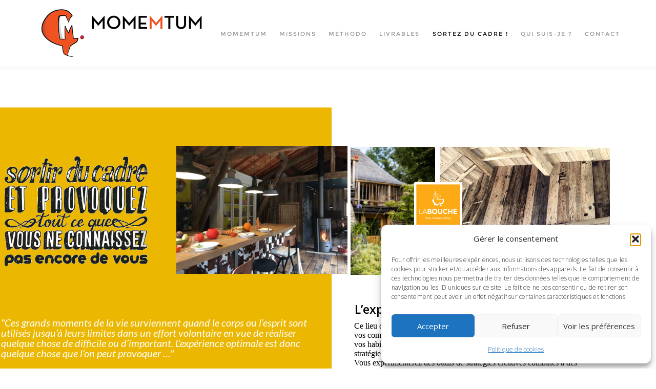

--- FILE ---
content_type: text/html; charset=UTF-8
request_url: http://momemtum.fr/sortez-du-cadre/
body_size: 17459
content:
<!DOCTYPE html>
<html lang="fr-FR">
	<head>
		<meta charset="UTF-8">
		<meta name="viewport" content="width=device-width, initial-scale=1">

		<link rel="profile" href="http://gmpg.org/xfn/11">
		<link rel="pingback" href="https://momemtum.fr/xmlrpc.php">
		
				

	<title>Sortez du cadre ! &#8211; Momemtum.fr</title>
<link data-rocket-preload as="style" href="https://fonts.googleapis.com/css?family=Open%20Sans%3A300%2C400%2C600%2C700%2C800%7CLato%3Aitalic%2C600%7COpen%20Sans%3A600&#038;display=swap" rel="preload">
<link href="https://fonts.googleapis.com/css?family=Open%20Sans%3A300%2C400%2C600%2C700%2C800%7CLato%3Aitalic%2C600%7COpen%20Sans%3A600&#038;display=swap" media="print" onload="this.media=&#039;all&#039;" rel="stylesheet">
<noscript data-wpr-hosted-gf-parameters=""><link rel="stylesheet" href="https://fonts.googleapis.com/css?family=Open%20Sans%3A300%2C400%2C600%2C700%2C800%7CLato%3Aitalic%2C600%7COpen%20Sans%3A600&#038;display=swap"></noscript>
<meta name='robots' content='max-image-preview:large' />
<link rel='dns-prefetch' href='//www.googletagmanager.com' />
<link rel='dns-prefetch' href='//fonts.googleapis.com' />
<link href='https://fonts.gstatic.com' crossorigin rel='preconnect' />
<link rel="alternate" type="application/rss+xml" title="Momemtum.fr &raquo; Flux" href="https://momemtum.fr/feed/" />
<link rel="alternate" type="application/rss+xml" title="Momemtum.fr &raquo; Flux des commentaires" href="https://momemtum.fr/comments/feed/" />
<link rel="alternate" title="oEmbed (JSON)" type="application/json+oembed" href="https://momemtum.fr/wp-json/oembed/1.0/embed?url=https%3A%2F%2Fmomemtum.fr%2Fsortez-du-cadre%2F" />
<link rel="alternate" title="oEmbed (XML)" type="text/xml+oembed" href="https://momemtum.fr/wp-json/oembed/1.0/embed?url=https%3A%2F%2Fmomemtum.fr%2Fsortez-du-cadre%2F&#038;format=xml" />
<style id='wp-img-auto-sizes-contain-inline-css' type='text/css'>
img:is([sizes=auto i],[sizes^="auto," i]){contain-intrinsic-size:3000px 1500px}
/*# sourceURL=wp-img-auto-sizes-contain-inline-css */
</style>
<style id='wp-emoji-styles-inline-css' type='text/css'>

	img.wp-smiley, img.emoji {
		display: inline !important;
		border: none !important;
		box-shadow: none !important;
		height: 1em !important;
		width: 1em !important;
		margin: 0 0.07em !important;
		vertical-align: -0.1em !important;
		background: none !important;
		padding: 0 !important;
	}
/*# sourceURL=wp-emoji-styles-inline-css */
</style>
<style id='wp-block-library-inline-css' type='text/css'>
:root{--wp-block-synced-color:#7a00df;--wp-block-synced-color--rgb:122,0,223;--wp-bound-block-color:var(--wp-block-synced-color);--wp-editor-canvas-background:#ddd;--wp-admin-theme-color:#007cba;--wp-admin-theme-color--rgb:0,124,186;--wp-admin-theme-color-darker-10:#006ba1;--wp-admin-theme-color-darker-10--rgb:0,107,160.5;--wp-admin-theme-color-darker-20:#005a87;--wp-admin-theme-color-darker-20--rgb:0,90,135;--wp-admin-border-width-focus:2px}@media (min-resolution:192dpi){:root{--wp-admin-border-width-focus:1.5px}}.wp-element-button{cursor:pointer}:root .has-very-light-gray-background-color{background-color:#eee}:root .has-very-dark-gray-background-color{background-color:#313131}:root .has-very-light-gray-color{color:#eee}:root .has-very-dark-gray-color{color:#313131}:root .has-vivid-green-cyan-to-vivid-cyan-blue-gradient-background{background:linear-gradient(135deg,#00d084,#0693e3)}:root .has-purple-crush-gradient-background{background:linear-gradient(135deg,#34e2e4,#4721fb 50%,#ab1dfe)}:root .has-hazy-dawn-gradient-background{background:linear-gradient(135deg,#faaca8,#dad0ec)}:root .has-subdued-olive-gradient-background{background:linear-gradient(135deg,#fafae1,#67a671)}:root .has-atomic-cream-gradient-background{background:linear-gradient(135deg,#fdd79a,#004a59)}:root .has-nightshade-gradient-background{background:linear-gradient(135deg,#330968,#31cdcf)}:root .has-midnight-gradient-background{background:linear-gradient(135deg,#020381,#2874fc)}:root{--wp--preset--font-size--normal:16px;--wp--preset--font-size--huge:42px}.has-regular-font-size{font-size:1em}.has-larger-font-size{font-size:2.625em}.has-normal-font-size{font-size:var(--wp--preset--font-size--normal)}.has-huge-font-size{font-size:var(--wp--preset--font-size--huge)}.has-text-align-center{text-align:center}.has-text-align-left{text-align:left}.has-text-align-right{text-align:right}.has-fit-text{white-space:nowrap!important}#end-resizable-editor-section{display:none}.aligncenter{clear:both}.items-justified-left{justify-content:flex-start}.items-justified-center{justify-content:center}.items-justified-right{justify-content:flex-end}.items-justified-space-between{justify-content:space-between}.screen-reader-text{border:0;clip-path:inset(50%);height:1px;margin:-1px;overflow:hidden;padding:0;position:absolute;width:1px;word-wrap:normal!important}.screen-reader-text:focus{background-color:#ddd;clip-path:none;color:#444;display:block;font-size:1em;height:auto;left:5px;line-height:normal;padding:15px 23px 14px;text-decoration:none;top:5px;width:auto;z-index:100000}html :where(.has-border-color){border-style:solid}html :where([style*=border-top-color]){border-top-style:solid}html :where([style*=border-right-color]){border-right-style:solid}html :where([style*=border-bottom-color]){border-bottom-style:solid}html :where([style*=border-left-color]){border-left-style:solid}html :where([style*=border-width]){border-style:solid}html :where([style*=border-top-width]){border-top-style:solid}html :where([style*=border-right-width]){border-right-style:solid}html :where([style*=border-bottom-width]){border-bottom-style:solid}html :where([style*=border-left-width]){border-left-style:solid}html :where(img[class*=wp-image-]){height:auto;max-width:100%}:where(figure){margin:0 0 1em}html :where(.is-position-sticky){--wp-admin--admin-bar--position-offset:var(--wp-admin--admin-bar--height,0px)}@media screen and (max-width:600px){html :where(.is-position-sticky){--wp-admin--admin-bar--position-offset:0px}}

/*# sourceURL=wp-block-library-inline-css */
</style><style id='global-styles-inline-css' type='text/css'>
:root{--wp--preset--aspect-ratio--square: 1;--wp--preset--aspect-ratio--4-3: 4/3;--wp--preset--aspect-ratio--3-4: 3/4;--wp--preset--aspect-ratio--3-2: 3/2;--wp--preset--aspect-ratio--2-3: 2/3;--wp--preset--aspect-ratio--16-9: 16/9;--wp--preset--aspect-ratio--9-16: 9/16;--wp--preset--color--black: #000000;--wp--preset--color--cyan-bluish-gray: #abb8c3;--wp--preset--color--white: #ffffff;--wp--preset--color--pale-pink: #f78da7;--wp--preset--color--vivid-red: #cf2e2e;--wp--preset--color--luminous-vivid-orange: #ff6900;--wp--preset--color--luminous-vivid-amber: #fcb900;--wp--preset--color--light-green-cyan: #7bdcb5;--wp--preset--color--vivid-green-cyan: #00d084;--wp--preset--color--pale-cyan-blue: #8ed1fc;--wp--preset--color--vivid-cyan-blue: #0693e3;--wp--preset--color--vivid-purple: #9b51e0;--wp--preset--color--dark: #111111;--wp--preset--color--gray: #777777;--wp--preset--color--gray-light: #999999;--wp--preset--color--light: #ececec;--wp--preset--color--lighter: #f4f4f4;--wp--preset--color--error: #e80000;--wp--preset--color--warning: #FCD741;--wp--preset--color--success: #0F9D58;--wp--preset--color--info: #009DDC;--wp--preset--color--highlight: #513B91;--wp--preset--gradient--vivid-cyan-blue-to-vivid-purple: linear-gradient(135deg,rgb(6,147,227) 0%,rgb(155,81,224) 100%);--wp--preset--gradient--light-green-cyan-to-vivid-green-cyan: linear-gradient(135deg,rgb(122,220,180) 0%,rgb(0,208,130) 100%);--wp--preset--gradient--luminous-vivid-amber-to-luminous-vivid-orange: linear-gradient(135deg,rgb(252,185,0) 0%,rgb(255,105,0) 100%);--wp--preset--gradient--luminous-vivid-orange-to-vivid-red: linear-gradient(135deg,rgb(255,105,0) 0%,rgb(207,46,46) 100%);--wp--preset--gradient--very-light-gray-to-cyan-bluish-gray: linear-gradient(135deg,rgb(238,238,238) 0%,rgb(169,184,195) 100%);--wp--preset--gradient--cool-to-warm-spectrum: linear-gradient(135deg,rgb(74,234,220) 0%,rgb(151,120,209) 20%,rgb(207,42,186) 40%,rgb(238,44,130) 60%,rgb(251,105,98) 80%,rgb(254,248,76) 100%);--wp--preset--gradient--blush-light-purple: linear-gradient(135deg,rgb(255,206,236) 0%,rgb(152,150,240) 100%);--wp--preset--gradient--blush-bordeaux: linear-gradient(135deg,rgb(254,205,165) 0%,rgb(254,45,45) 50%,rgb(107,0,62) 100%);--wp--preset--gradient--luminous-dusk: linear-gradient(135deg,rgb(255,203,112) 0%,rgb(199,81,192) 50%,rgb(65,88,208) 100%);--wp--preset--gradient--pale-ocean: linear-gradient(135deg,rgb(255,245,203) 0%,rgb(182,227,212) 50%,rgb(51,167,181) 100%);--wp--preset--gradient--electric-grass: linear-gradient(135deg,rgb(202,248,128) 0%,rgb(113,206,126) 100%);--wp--preset--gradient--midnight: linear-gradient(135deg,rgb(2,3,129) 0%,rgb(40,116,252) 100%);--wp--preset--font-size--small: 12px;--wp--preset--font-size--medium: 14px;--wp--preset--font-size--large: 36px;--wp--preset--font-size--x-large: 42px;--wp--preset--font-size--h-4-size: 15px;--wp--preset--font-size--h-3-size: 18px;--wp--preset--font-size--h-2-size: 21px;--wp--preset--font-size--h-1-size: 24px;--wp--preset--spacing--20: 0.44rem;--wp--preset--spacing--30: 0.67rem;--wp--preset--spacing--40: 1rem;--wp--preset--spacing--50: 1.5rem;--wp--preset--spacing--60: 2.25rem;--wp--preset--spacing--70: 3.38rem;--wp--preset--spacing--80: 5.06rem;--wp--preset--shadow--natural: 6px 6px 9px rgba(0, 0, 0, 0.2);--wp--preset--shadow--deep: 12px 12px 50px rgba(0, 0, 0, 0.4);--wp--preset--shadow--sharp: 6px 6px 0px rgba(0, 0, 0, 0.2);--wp--preset--shadow--outlined: 6px 6px 0px -3px rgb(255, 255, 255), 6px 6px rgb(0, 0, 0);--wp--preset--shadow--crisp: 6px 6px 0px rgb(0, 0, 0);}:where(body) { margin: 0; }.wp-site-blocks > .alignleft { float: left; margin-right: 2em; }.wp-site-blocks > .alignright { float: right; margin-left: 2em; }.wp-site-blocks > .aligncenter { justify-content: center; margin-left: auto; margin-right: auto; }:where(.is-layout-flex){gap: 0.5em;}:where(.is-layout-grid){gap: 0.5em;}.is-layout-flow > .alignleft{float: left;margin-inline-start: 0;margin-inline-end: 2em;}.is-layout-flow > .alignright{float: right;margin-inline-start: 2em;margin-inline-end: 0;}.is-layout-flow > .aligncenter{margin-left: auto !important;margin-right: auto !important;}.is-layout-constrained > .alignleft{float: left;margin-inline-start: 0;margin-inline-end: 2em;}.is-layout-constrained > .alignright{float: right;margin-inline-start: 2em;margin-inline-end: 0;}.is-layout-constrained > .aligncenter{margin-left: auto !important;margin-right: auto !important;}.is-layout-constrained > :where(:not(.alignleft):not(.alignright):not(.alignfull)){margin-left: auto !important;margin-right: auto !important;}body .is-layout-flex{display: flex;}.is-layout-flex{flex-wrap: wrap;align-items: center;}.is-layout-flex > :is(*, div){margin: 0;}body .is-layout-grid{display: grid;}.is-layout-grid > :is(*, div){margin: 0;}body{padding-top: 0px;padding-right: 0px;padding-bottom: 0px;padding-left: 0px;}a:where(:not(.wp-element-button)){text-decoration: underline;}:root :where(.wp-element-button, .wp-block-button__link){background-color: #32373c;border-width: 0;color: #fff;font-family: inherit;font-size: inherit;font-style: inherit;font-weight: inherit;letter-spacing: inherit;line-height: inherit;padding-top: calc(0.667em + 2px);padding-right: calc(1.333em + 2px);padding-bottom: calc(0.667em + 2px);padding-left: calc(1.333em + 2px);text-decoration: none;text-transform: inherit;}.has-black-color{color: var(--wp--preset--color--black) !important;}.has-cyan-bluish-gray-color{color: var(--wp--preset--color--cyan-bluish-gray) !important;}.has-white-color{color: var(--wp--preset--color--white) !important;}.has-pale-pink-color{color: var(--wp--preset--color--pale-pink) !important;}.has-vivid-red-color{color: var(--wp--preset--color--vivid-red) !important;}.has-luminous-vivid-orange-color{color: var(--wp--preset--color--luminous-vivid-orange) !important;}.has-luminous-vivid-amber-color{color: var(--wp--preset--color--luminous-vivid-amber) !important;}.has-light-green-cyan-color{color: var(--wp--preset--color--light-green-cyan) !important;}.has-vivid-green-cyan-color{color: var(--wp--preset--color--vivid-green-cyan) !important;}.has-pale-cyan-blue-color{color: var(--wp--preset--color--pale-cyan-blue) !important;}.has-vivid-cyan-blue-color{color: var(--wp--preset--color--vivid-cyan-blue) !important;}.has-vivid-purple-color{color: var(--wp--preset--color--vivid-purple) !important;}.has-dark-color{color: var(--wp--preset--color--dark) !important;}.has-gray-color{color: var(--wp--preset--color--gray) !important;}.has-gray-light-color{color: var(--wp--preset--color--gray-light) !important;}.has-light-color{color: var(--wp--preset--color--light) !important;}.has-lighter-color{color: var(--wp--preset--color--lighter) !important;}.has-error-color{color: var(--wp--preset--color--error) !important;}.has-warning-color{color: var(--wp--preset--color--warning) !important;}.has-success-color{color: var(--wp--preset--color--success) !important;}.has-info-color{color: var(--wp--preset--color--info) !important;}.has-highlight-color{color: var(--wp--preset--color--highlight) !important;}.has-black-background-color{background-color: var(--wp--preset--color--black) !important;}.has-cyan-bluish-gray-background-color{background-color: var(--wp--preset--color--cyan-bluish-gray) !important;}.has-white-background-color{background-color: var(--wp--preset--color--white) !important;}.has-pale-pink-background-color{background-color: var(--wp--preset--color--pale-pink) !important;}.has-vivid-red-background-color{background-color: var(--wp--preset--color--vivid-red) !important;}.has-luminous-vivid-orange-background-color{background-color: var(--wp--preset--color--luminous-vivid-orange) !important;}.has-luminous-vivid-amber-background-color{background-color: var(--wp--preset--color--luminous-vivid-amber) !important;}.has-light-green-cyan-background-color{background-color: var(--wp--preset--color--light-green-cyan) !important;}.has-vivid-green-cyan-background-color{background-color: var(--wp--preset--color--vivid-green-cyan) !important;}.has-pale-cyan-blue-background-color{background-color: var(--wp--preset--color--pale-cyan-blue) !important;}.has-vivid-cyan-blue-background-color{background-color: var(--wp--preset--color--vivid-cyan-blue) !important;}.has-vivid-purple-background-color{background-color: var(--wp--preset--color--vivid-purple) !important;}.has-dark-background-color{background-color: var(--wp--preset--color--dark) !important;}.has-gray-background-color{background-color: var(--wp--preset--color--gray) !important;}.has-gray-light-background-color{background-color: var(--wp--preset--color--gray-light) !important;}.has-light-background-color{background-color: var(--wp--preset--color--light) !important;}.has-lighter-background-color{background-color: var(--wp--preset--color--lighter) !important;}.has-error-background-color{background-color: var(--wp--preset--color--error) !important;}.has-warning-background-color{background-color: var(--wp--preset--color--warning) !important;}.has-success-background-color{background-color: var(--wp--preset--color--success) !important;}.has-info-background-color{background-color: var(--wp--preset--color--info) !important;}.has-highlight-background-color{background-color: var(--wp--preset--color--highlight) !important;}.has-black-border-color{border-color: var(--wp--preset--color--black) !important;}.has-cyan-bluish-gray-border-color{border-color: var(--wp--preset--color--cyan-bluish-gray) !important;}.has-white-border-color{border-color: var(--wp--preset--color--white) !important;}.has-pale-pink-border-color{border-color: var(--wp--preset--color--pale-pink) !important;}.has-vivid-red-border-color{border-color: var(--wp--preset--color--vivid-red) !important;}.has-luminous-vivid-orange-border-color{border-color: var(--wp--preset--color--luminous-vivid-orange) !important;}.has-luminous-vivid-amber-border-color{border-color: var(--wp--preset--color--luminous-vivid-amber) !important;}.has-light-green-cyan-border-color{border-color: var(--wp--preset--color--light-green-cyan) !important;}.has-vivid-green-cyan-border-color{border-color: var(--wp--preset--color--vivid-green-cyan) !important;}.has-pale-cyan-blue-border-color{border-color: var(--wp--preset--color--pale-cyan-blue) !important;}.has-vivid-cyan-blue-border-color{border-color: var(--wp--preset--color--vivid-cyan-blue) !important;}.has-vivid-purple-border-color{border-color: var(--wp--preset--color--vivid-purple) !important;}.has-dark-border-color{border-color: var(--wp--preset--color--dark) !important;}.has-gray-border-color{border-color: var(--wp--preset--color--gray) !important;}.has-gray-light-border-color{border-color: var(--wp--preset--color--gray-light) !important;}.has-light-border-color{border-color: var(--wp--preset--color--light) !important;}.has-lighter-border-color{border-color: var(--wp--preset--color--lighter) !important;}.has-error-border-color{border-color: var(--wp--preset--color--error) !important;}.has-warning-border-color{border-color: var(--wp--preset--color--warning) !important;}.has-success-border-color{border-color: var(--wp--preset--color--success) !important;}.has-info-border-color{border-color: var(--wp--preset--color--info) !important;}.has-highlight-border-color{border-color: var(--wp--preset--color--highlight) !important;}.has-vivid-cyan-blue-to-vivid-purple-gradient-background{background: var(--wp--preset--gradient--vivid-cyan-blue-to-vivid-purple) !important;}.has-light-green-cyan-to-vivid-green-cyan-gradient-background{background: var(--wp--preset--gradient--light-green-cyan-to-vivid-green-cyan) !important;}.has-luminous-vivid-amber-to-luminous-vivid-orange-gradient-background{background: var(--wp--preset--gradient--luminous-vivid-amber-to-luminous-vivid-orange) !important;}.has-luminous-vivid-orange-to-vivid-red-gradient-background{background: var(--wp--preset--gradient--luminous-vivid-orange-to-vivid-red) !important;}.has-very-light-gray-to-cyan-bluish-gray-gradient-background{background: var(--wp--preset--gradient--very-light-gray-to-cyan-bluish-gray) !important;}.has-cool-to-warm-spectrum-gradient-background{background: var(--wp--preset--gradient--cool-to-warm-spectrum) !important;}.has-blush-light-purple-gradient-background{background: var(--wp--preset--gradient--blush-light-purple) !important;}.has-blush-bordeaux-gradient-background{background: var(--wp--preset--gradient--blush-bordeaux) !important;}.has-luminous-dusk-gradient-background{background: var(--wp--preset--gradient--luminous-dusk) !important;}.has-pale-ocean-gradient-background{background: var(--wp--preset--gradient--pale-ocean) !important;}.has-electric-grass-gradient-background{background: var(--wp--preset--gradient--electric-grass) !important;}.has-midnight-gradient-background{background: var(--wp--preset--gradient--midnight) !important;}.has-small-font-size{font-size: var(--wp--preset--font-size--small) !important;}.has-medium-font-size{font-size: var(--wp--preset--font-size--medium) !important;}.has-large-font-size{font-size: var(--wp--preset--font-size--large) !important;}.has-x-large-font-size{font-size: var(--wp--preset--font-size--x-large) !important;}.has-h-4-size-font-size{font-size: var(--wp--preset--font-size--h-4-size) !important;}.has-h-3-size-font-size{font-size: var(--wp--preset--font-size--h-3-size) !important;}.has-h-2-size-font-size{font-size: var(--wp--preset--font-size--h-2-size) !important;}.has-h-1-size-font-size{font-size: var(--wp--preset--font-size--h-1-size) !important;}
/*# sourceURL=global-styles-inline-css */
</style>

<link rel='stylesheet' id='cmplz-general-css' href='http://momemtum.fr/core/modules/complianz-gdpr/assets/css/cookieblocker.min.css' type='text/css' media='all' />
<link rel='stylesheet' id='definity_parent_theme-css' href='http://momemtum.fr/core/assets/definity/style.css' type='text/css' media='all' />
<link rel='stylesheet' id='definity_child_theme-css' href='http://momemtum.fr/core/assets/definity-child/definity-child/style.css' type='text/css' media='all' />
<link rel='stylesheet' id='bootstrap-css' href='http://momemtum.fr/core/assets/definity/assets/css/vendor/bootstrap.min.css' type='text/css' media='all' />

<link rel='stylesheet' id='montserrat-css' href='http://momemtum.fr/core/assets/definity/assets/fonts/montserrat/Montserrat.css' type='text/css' media='all' />
<link rel='stylesheet' id='font-awesome-css' href='http://momemtum.fr/core/assets/definity/assets/fonts/fontawesome/css/font-awesome.min.css' type='text/css' media='all' />
<link rel='stylesheet' id='linea-font-css' href='http://momemtum.fr/core/assets/definity/assets/fonts/linea-font/css/linea-font.css' type='text/css' media='all' />
<link rel='stylesheet' id='et-lineicons-css' href='http://momemtum.fr/core/assets/definity/assets/fonts/et-lineicons/css/style.css' type='text/css' media='all' />
<link rel='stylesheet' id='cryptocoins-css' href='http://momemtum.fr/core/assets/definity/assets/fonts/cryptocoins/cryptocoins.css' type='text/css' media='all' />
<link rel='stylesheet' id='slick-css' href='http://momemtum.fr/core/assets/definity/assets/css/vendor/slick.css' type='text/css' media='all' />
<link rel='stylesheet' id='animate-css' href='http://momemtum.fr/core/assets/definity/assets/css/vendor/animate.css' type='text/css' media='all' />
<link rel='stylesheet' id='magnific-popup-css' href='http://momemtum.fr/core/assets/definity/assets/css/vendor/magnific-popup.css' type='text/css' media='all' />
<link rel='stylesheet' id='definity_main-css' href='http://momemtum.fr/core/assets/definity/style.css' type='text/css' media='all' />
<link rel='stylesheet' id='definity_responsive-css' href='http://momemtum.fr/core/assets/definity/responsive.css' type='text/css' media='all' />
<link rel='stylesheet' id='js_composer_front-css' href='http://momemtum.fr/core/modules/js_composer/assets/css/js_composer.min.css' type='text/css' media='all' />
<script type="text/javascript" src="https://momemtum.fr/lib/js/jquery/jquery.min.js" id="jquery-core-js"></script>
<script type="text/javascript" src="https://momemtum.fr/lib/js/jquery/jquery-migrate.min.js" id="jquery-migrate-js"></script>
<script type="text/javascript" src="https://momemtum.fr/lib/js/jquery/ui/effect.min.js" id="jquery-effects-core-js"></script>
<script type="text/javascript" src="http://momemtum.fr/core/assets/definity/assets/js/vendor/jquery.easing.js" id="easing-js"></script>

<!-- Extrait de code de la balise Google (gtag.js) ajouté par Site Kit -->
<!-- Extrait Google Analytics ajouté par Site Kit -->
<script type="text/javascript" src="https://www.googletagmanager.com/gtag/js?id=GT-NNS88R9" id="google_gtagjs-js" async></script>
<script type="text/javascript" id="google_gtagjs-js-after">
/* <![CDATA[ */
window.dataLayer = window.dataLayer || [];function gtag(){dataLayer.push(arguments);}
gtag("set","linker",{"domains":["momemtum.fr"]});
gtag("js", new Date());
gtag("set", "developer_id.dZTNiMT", true);
gtag("config", "GT-NNS88R9");
//# sourceURL=google_gtagjs-js-after
/* ]]> */
</script>
<script></script><link rel="https://api.w.org/" href="https://momemtum.fr/wp-json/" /><link rel="alternate" title="JSON" type="application/json" href="https://momemtum.fr/wp-json/wp/v2/pages/559" /><link rel="EditURI" type="application/rsd+xml" title="RSD" href="https://momemtum.fr/xmlrpc.php?rsd" />
<link rel="canonical" href="https://momemtum.fr/sortez-du-cadre/" />
<link rel='shortlink' href='https://momemtum.fr/?p=559' />
			<style>.cmplz-hidden {
					display: none !important;
				}</style><style type="text/css">.recentcomments a{display:inline !important;padding:0 !important;margin:0 !important;}</style>

<link rel="icon" href="https://momemtum.fr/storage/2017/11/Logo-Momemtum-100x100.png" sizes="32x32" />
<link rel="icon" href="https://momemtum.fr/storage/2017/11/Logo-Momemtum-300x300.png" sizes="192x192" />
<link rel="apple-touch-icon" href="https://momemtum.fr/storage/2017/11/Logo-Momemtum-300x300.png" />
<meta name="msapplication-TileImage" content="https://momemtum.fr/storage/2017/11/Logo-Momemtum-300x300.png" />
<script>function setREVStartSize(e){
			//window.requestAnimationFrame(function() {
				window.RSIW = window.RSIW===undefined ? window.innerWidth : window.RSIW;
				window.RSIH = window.RSIH===undefined ? window.innerHeight : window.RSIH;
				try {
					var pw = document.getElementById(e.c).parentNode.offsetWidth,
						newh;
					pw = pw===0 || isNaN(pw) || (e.l=="fullwidth" || e.layout=="fullwidth") ? window.RSIW : pw;
					e.tabw = e.tabw===undefined ? 0 : parseInt(e.tabw);
					e.thumbw = e.thumbw===undefined ? 0 : parseInt(e.thumbw);
					e.tabh = e.tabh===undefined ? 0 : parseInt(e.tabh);
					e.thumbh = e.thumbh===undefined ? 0 : parseInt(e.thumbh);
					e.tabhide = e.tabhide===undefined ? 0 : parseInt(e.tabhide);
					e.thumbhide = e.thumbhide===undefined ? 0 : parseInt(e.thumbhide);
					e.mh = e.mh===undefined || e.mh=="" || e.mh==="auto" ? 0 : parseInt(e.mh,0);
					if(e.layout==="fullscreen" || e.l==="fullscreen")
						newh = Math.max(e.mh,window.RSIH);
					else{
						e.gw = Array.isArray(e.gw) ? e.gw : [e.gw];
						for (var i in e.rl) if (e.gw[i]===undefined || e.gw[i]===0) e.gw[i] = e.gw[i-1];
						e.gh = e.el===undefined || e.el==="" || (Array.isArray(e.el) && e.el.length==0)? e.gh : e.el;
						e.gh = Array.isArray(e.gh) ? e.gh : [e.gh];
						for (var i in e.rl) if (e.gh[i]===undefined || e.gh[i]===0) e.gh[i] = e.gh[i-1];
											
						var nl = new Array(e.rl.length),
							ix = 0,
							sl;
						e.tabw = e.tabhide>=pw ? 0 : e.tabw;
						e.thumbw = e.thumbhide>=pw ? 0 : e.thumbw;
						e.tabh = e.tabhide>=pw ? 0 : e.tabh;
						e.thumbh = e.thumbhide>=pw ? 0 : e.thumbh;
						for (var i in e.rl) nl[i] = e.rl[i]<window.RSIW ? 0 : e.rl[i];
						sl = nl[0];
						for (var i in nl) if (sl>nl[i] && nl[i]>0) { sl = nl[i]; ix=i;}
						var m = pw>(e.gw[ix]+e.tabw+e.thumbw) ? 1 : (pw-(e.tabw+e.thumbw)) / (e.gw[ix]);
						newh =  (e.gh[ix] * m) + (e.tabh + e.thumbh);
					}
					var el = document.getElementById(e.c);
					if (el!==null && el) el.style.height = newh+"px";
					el = document.getElementById(e.c+"_wrapper");
					if (el!==null && el) {
						el.style.height = newh+"px";
						el.style.display = "block";
					}
				} catch(e){
					console.log("Failure at Presize of Slider:" + e)
				}
			//});
		  };</script>
<style id="definity_options-dynamic-css" title="dynamic-css" class="redux-options-output">.page-title .breadcrumb li a{color:#777777;}.page-title .breadcrumb li a:hover{color:#111111;}.page-title .breadcrumb .item-current{color:#999999;}.breadcrumb li + li:before{color:#777777;}.bpt-title-color{color:#111111;}.page-title .subheading{color:#777777;}.pfolio-header-wrapper{margin-bottom:100px;}header.page-title.pfolio-pt{margin-bottom:100px;}header.pfolio-pt .pfolio-pt-title-color {color:#111111;}header.pfolio-pt.page-title .pfolio-pt-subtitle {color:#777777;}.page-title.pfolio-pt .breadcrumb li a{color:#777777;}.page-title.pfolio-pt .breadcrumb li a:hover{color:#111111;}.page-title.pfolio-pt .breadcrumb .item-current{color:#999999;}.page-title.pfolio-pt .breadcrumb li + li:before{color:#777777;}.btn:hover, .btn:visited:hover, a.btn:hover, button.btn:hover, input[type="submit"].btn:hover, a.btn:hover:visited, button.btn:hover:visited, input[type="submit"].btn:hover:visited{background:rgba(17,17,17,0.75);}</style><noscript><style> .wpb_animate_when_almost_visible { opacity: 1; }</style></noscript>	<link rel='stylesheet' id='rs-plugin-settings-css' href='//momemtum.fr/core/modules/revslider/sr6/assets/css/rs6.css' type='text/css' media='all' />
<style id='rs-plugin-settings-inline-css' type='text/css'>
#rs-demo-id {}
/*# sourceURL=rs-plugin-settings-inline-css */
</style>
</head>

	<body id="page-top" class="wp-singular page-template page-template-page-vc page-template-page-vc-php page page-id-559 wp-theme-definity wp-child-theme-definity-childdefinity-child wpb-js-composer js-comp-ver-8.0 vc_responsive" >
			

		<!-- ========== Navigation ========== -->

		

<nav class="d-nav-inline d-nav-c-style  d-nav-trans ">
	
	<div class="d-nav-grid">				
		<div class="d-nav-wrapper ">
			<!-- Logo -->
			<a href="https://momemtum.fr/" class="d-nav-logo">
				<img src="https://momemtum.fr/storage/2024/07/logo-momemtum-2024.png" alt="Momemtum.fr">
			</a>

			<!-- Hamburger Icon -->
			<button type="button" class="d-mobile-nav-open burger-mobile-only">
				<span class="sr-only">Open navigation</span>
				<span class="linea-arrows-hamburger-2"></span>
			</button>

			<!-- Nav Menu -->
			<div class="mobile-menu-wrapper overlay-bg-off">
				<div id="navbar" class="d-nav-menu d-nav-sub-on-hover">

						<!-- X Icon -->
						<button type="button" class="d-mobile-nav-close">
							<span class="sr-only">Close navigation</span>
							<span class="linea-arrows-remove"></span>
						</button>

						<div class="d-nav-menu-items-wrapper">
						<ul id="menu-menu-1" class="nav d-nav-menu-items-list"><li id="menu-item-143" class="menu-item menu-item-type-post_type menu-item-object-page menu-item-home menu-item-143"><a href="https://momemtum.fr/">Momemtum</a></li>
<li id="menu-item-654" class="menu-item menu-item-type-custom menu-item-object-custom menu-item-654"><a href="https://momemtum.fr/#missions">Missions</a></li>
<li id="menu-item-1116" class="menu-item menu-item-type-custom menu-item-object-custom menu-item-1116"><a href="https://momemtum.fr/methodo/#montgolfiere">Methodo</a></li>
<li id="menu-item-664" class="menu-item menu-item-type-custom menu-item-object-custom menu-item-664"><a href="https://momemtum.fr/#livrables">Livrables</a></li>
<li id="menu-item-591" class="menu-item menu-item-type-post_type menu-item-object-page current-menu-item page_item page-item-559 current_page_item menu-item-591"><a href="https://momemtum.fr/sortez-du-cadre/" aria-current="page">Sortez du cadre !</a></li>
<li id="menu-item-193" class="menu-item menu-item-type-post_type menu-item-object-page menu-item-193"><a href="https://momemtum.fr/qui-suis-je/">Qui suis-je ?</a></li>
<li id="menu-item-1411" class="menu-item menu-item-type-custom menu-item-object-custom menu-item-1411"><a href="https://momemtum.fr/contact/">Contact</a></li>
</ul>					</div><!-- / .d-nav-menu-items-wrapper -->

					

 <div class="mobile-menu-footer">
 	<ul class="mm-social-icons"><li><a href="http://Enter%20url%20here" class="facebook-social-link" target="_blank" title="Facebook"><i class="fa fa-facebook"></i></a></li><li><a href="http://Enter%20url%20here" class="twitter-social-link" target="_blank" title="Twitter"><i class="fa fa-twitter"></i></a></li><li><a href="http://Enter%20url%20here" class="linkedin-social-link" target="_blank" title="LinkedIn"><i class="fa fa-linkedin"></i></a></li><li><a href="http://Enter%20url%20here" class="pinterest-social-link" target="_blank" title="Pinterest"><i class="fa fa-pinterest"></i></a></li><li><a href="http://Enter%20url%20here" class="instagram-social-link" target="_blank" title="Instagram"><i class="fa fa-instagram"></i></a></li><li><a href="http://Enter%20url%20here" class="google-plus-social-link" target="_blank" title="Google-plus"><i class="fa fa-google-plus"></i></a></li><li><a href="http://Enter%20url%20here" class="flickr-social-link" target="_blank" title="Flickr"><i class="fa fa-flickr"></i></a></li><li><a href="http://Enter%20url%20here" class="youtube-social-link" target="_blank" title="YouTube"><i class="fa fa-youtube"></i></a></li><li><a href="http://Enter%20url%20here" class="vimeo-social-link" target="_blank" title="Vimeo"><i class="fa fa-vimeo-square"></i></a></li><li><a href="http://Enter%20url%20here" class="soundcloud-social-link" target="_blank" title="SoundCloud"><i class="fa fa-soundcloud"></i></a></li><li><a href="http://Enter%20url%20here" class="dribbble-social-link" target="_blank" title="Dribbble"><i class="fa fa-dribbble"></i></a></li><li><a href="http://Enter%20url%20here" class="behance-social-link" target="_blank" title="Behance"><i class="fa fa-behance"></i></a></li><li><a href="http://Enter%20url%20here" class="tumblr-social-link" target="_blank" title="Tumblr"><i class="fa fa-tumblr"></i></a></li><li><a href="http://Enter%20url%20here" class="snapchat-social-link" target="_blank" title="Snapchat"><i class="fa fa-snapchat-ghost"></i></a></li><li><a href="http://Enter%20url%20here" class="vk-social-link" target="_blank" title="VK"><i class="fa fa-vk"></i></a></li><li><a href="http://Enter%20url%20here" class="weibo-social-link" target="_blank" title="Weibo"><i class="fa fa-weibo"></i></a></li><li><a href="http://Enter%20url%20here" class="rss-social-link" target="_blank" title="RSS"><i class="fa fa-rss-square"></i></a></li></ul> 	<span class="mm-footer-sep"></span>
 	 <h6>Defintiy</h6><p>Multi-Purpose WordPress Theme</p> </div><!-- / .mobile-menu-footer -->
				</div><!--/.d-nav-menu -->
			</div><!-- / .mobile-menu-wrapper -->
			
		</div><!-- / .d-nav-wrapper -->

	</div></nav><!-- / .navbar -->

	<div data-rocket-location-hash="f9ba393465736be36f53381793a27f8c" id="post-559" class="post-559 page type-page status-publish hentry">
	    <div data-rocket-location-hash="d808d09ad53ccf78f5c41738ae177a60" class="wpb-content-wrapper"><div data-rocket-location-hash="1b0f9b32b551b681c8b09d54eb3d0e11" class="d-section"><div data-rocket-location-hash="ca23f7c07336b7cf8c7766d2ffffc9d9" class="container"><div class="vc_row wpb_row vc_row-fluid"><div class="wpb_column vc_column_container vc_col-md-12"><div class="vc_column-inner "><div class="wpb_wrapper"><div class="vc_empty_space"   style="height: 80px"><span class="vc_empty_space_inner"></span></div></div></div></div></div></div></div><div data-rocket-location-hash="23b22755b2bd4ec0540eee0a2b5c7410" class="d-section"><div data-rocket-location-hash="f117ee89930d3a249ddbfc02370ddefa" class="container"><div class="vc_row wpb_row vc_row-fluid"><div class="wpb_column vc_column_container vc_col-md-12"><div class="vc_column-inner "><div class="wpb_wrapper"><div class="wpb_revslider_element wpb_content_element">
			<!-- START pagesortezcadre REVOLUTION SLIDER 6.7.15 --><p class="rs-p-wp-fix"></p>
			<rs-module-wrap id="rev_slider_21_1_wrapper" data-source="gallery" style="visibility:hidden;background:transparent;padding:0;margin:0px auto;margin-top:0;margin-bottom:0;">
				<rs-module id="rev_slider_21_1" style="" data-version="6.7.15">
					<rs-slides style="overflow: hidden; position: absolute;">
						<rs-slide style="position: absolute;" data-key="rs-29" data-title="Slide" data-anim="adpr:false;">
							<img decoding="async" src="//momemtum.fr/core/modules/revslider/sr6/assets/assets/dummy.png" alt="Slide" title="Sortez du cadre !" class="rev-slidebg tp-rs-img rs-lazyload" data-lazyload="//momemtum.fr/core/modules/revslider/sr6/assets/assets/transparent.png" data-bg="c:#ffffff;" data-parallax="off" data-no-retina>
<!--
							--><rs-layer
								id="slider-21-slide-29-layer-31" 
								class="tp-shape tp-shapewrapper"
								data-type="shape"
								data-rsp_ch="on"
								data-xy="x:l,l,l,c;xo:-493px,-448px,-518px,-13px;yo:-357px,-141px,-137px,120px;"
								data-text="a:inherit;"
								data-dim="w:1200px,1000px,1003px,800px;h:1000px,700px,804,450px;"
								data-frame_0="tp:600;"
								data-frame_1="tp:600;st:9.9609375;sR:9.9609375;"
								data-frame_999="o:0;tp:600;st:w;sR:8690.0390625;"
								style="z-index:5;background-color:#ebb700;"
							> 
							</rs-layer><!--

							--><rs-layer
								id="slider-21-slide-29-layer-8" 
								data-type="text"
								data-color="#000000||#000000||#000000||#5b5b5b"
								data-rsp_ch="on"
								data-xy="x:l,l,l,c;xo:756px,583px,52px,0;yo:458px,308px,787px,1389px;"
								data-text="w:normal;s:18,18,22,30;l:20,25,24,35;a:inherit;"
								data-dim="w:538px,424px,665px,421px;h:auto,251px,auto,auto;"
								data-frame_0="tp:600;"
								data-frame_1="tp:600;st:9.9609375;sR:9.9609375;"
								data-frame_999="o:0;tp:600;st:w;sR:8690.0390625;"
								style="z-index:6;font-family:'calibri';"
							>Ce lieu de pleine nature a été imaginé pour vous décentrer.
Vous abstraire de vos comportements automatiques
Vous extraire de votre environnement et de vos habitudes du quotidien. Différentes formations et ateliers liées aux stratégies créatives y sont organisées.</br>
Vous expérimenterez des outils de stratégies créatives combinés à des expériences humaines de ressourcement et de lâcher-prise dans le but de permettre l’expérience optimale de l’imagination. 

 
							</rs-layer><!--

							--><rs-layer
								id="slider-21-slide-29-layer-17" 
								data-type="text"
								data-rsp_ch="on"
								data-xy="xo:3px,63px,52px,26px;yo:449px,336px,363px,354px;"
								data-text="w:normal;s:22,22,20,20;l:22,20,22,22;a:inherit;"
								data-dim="w:657px,442px,415px,436px;h:121px,161px,181px,129px;"
								data-frame_0="tp:600;"
								data-frame_1="tp:600;st:9.9609375;sR:9.9609375;"
								data-frame_999="o:0;tp:600;st:w;sR:8690.0390625;"
								style="z-index:7;font-family:'lato';font-style:italic;"
							>"Ces grands moments de la vie surviennent quand le corps ou l’esprit sont utilisés jusqu’à leurs limites dans un effort volontaire  en vue de réaliser quelque chose de difficile ou d’important.  L’expérience optimale est donc quelque chose que l’on peut provoquer …"</br></br>
Mihály Csíkszentmihályi

 
							</rs-layer><!--

							--><rs-layer
								id="slider-21-slide-29-layer-21" 
								data-type="image"
								data-rsp_ch="on"
								data-xy="x:l,l,l,c;xo:939px,720px,502px,-7px;yo:85px,51px,476px,2089px;"
								data-text="l:22;a:inherit;"
								data-dim="w:363px,234px,254px,411px;h:271px,175px,190px,306px;"
								data-frame_0="tp:600;"
								data-frame_1="tp:600;st:9.9609375;sR:9.9609375;"
								data-frame_999="o:0;tp:600;st:w;sR:8690.0390625;"
								style="z-index:8;"
							><img fetchpriority="high" decoding="async" src="//momemtum.fr/core/modules/revslider/sr6/assets/assets/dummy.png" alt="" class="tp-rs-img rs-lazyload" width="2592" height="1936" data-lazyload="//momemtum.fr/storage/2018/01/EPICERIE-OK-BD.jpg" data-no-retina> 
							</rs-layer><!--

							--><rs-layer
								id="slider-21-slide-29-layer-22" 
								data-type="image"
								data-rsp_ch="on"
								data-xy="x:l,l,l,c;xo:749px,596px,629px,80px;yo:85px,51px,279px,1019px;"
								data-text="l:22;a:inherit;"
								data-dim="w:181px,117px,127px,206px;h:273px,175px,190px,310px;"
								data-frame_0="tp:600;"
								data-frame_1="tp:600;st:9.9609375;sR:9.9609375;"
								data-frame_999="o:0;tp:600;st:w;sR:8690.0390625;"
								style="z-index:9;"
							><img decoding="async" src="//momemtum.fr/core/modules/revslider/sr6/assets/assets/dummy.png" alt="" class="tp-rs-img rs-lazyload" width="683" height="1024" data-lazyload="//momemtum.fr/storage/2018/01/IMG_0057_R-683x1024.jpg" data-no-retina> 
							</rs-layer><!--

							--><rs-layer
								id="slider-21-slide-29-layer-23" 
								data-type="text"
								data-color="#000000"
								data-rsp_ch="on"
								data-xy="x:l,l,l,c;xo:757px,583px,52px,-1px;yo:419px,265px,741px,942px;"
								data-text="w:nowrap,normal,nowrap,nowrap;s:25,22,25,22;l:24;fw:600;a:inherit;"
								data-dim="w:auto,418px,auto,auto;h:auto,27px,auto,auto;"
								data-frame_0="tp:600;"
								data-frame_1="tp:600;st:9.9609375;sR:9.9609375;"
								data-frame_999="o:0;tp:600;st:w;sR:8690.0390625;"
								style="z-index:10;font-family:'Open Sans';"
							>L’expérience optimale de la créativité * 
							</rs-layer><!--

							--><rs-layer
								id="slider-21-slide-29-layer-24" 
								data-type="text"
								data-color="#ebb700"
								data-rsp_ch="on"
								data-xy="xo:757px,583px,52px,33px;yo:620px,561px,964px,1996px;"
								data-text="s:20,14,22,16;l:22,22,24,22;a:inherit;"
								data-frame_0="tp:600;"
								data-frame_1="tp:600;st:9.9609375;sR:9.9609375;"
								data-frame_999="o:0;tp:600;st:w;sR:8690.0390625;"
								style="z-index:11;font-family:'calibri';"
							>Consultez notre book de formations en résidence.
 
							</rs-layer><!--

							--><rs-layer
								id="slider-21-slide-29-layer-25" 
								data-type="image"
								data-rsp_ch="on"
								data-xy="x:l,l,l,c;xo:1055px,738px,514px,-17px;yo:709px,635px,1079px,2567px;"
								data-text="s:20,20,20,20;l:22;a:inherit;"
								data-dim="w:246px,246px,200px,246px;h:29px,29px,24px,29px;"
								data-frame_0="tp:600;"
								data-frame_1="tp:600;st:9.9609375;sR:9.9609375;"
								data-frame_999="o:0;tp:600;st:w;sR:8690.0390625;"
								style="z-index:12;"
							><img decoding="async" src="//momemtum.fr/core/modules/revslider/sr6/assets/assets/dummy.png" alt="" class="tp-rs-img rs-lazyload" width="246" height="29" data-lazyload="//momemtum.fr/storage/2018/02/DECOUVREZ-GITE.png" data-no-retina> 
							</rs-layer><!--

							--><rs-layer
								id="slider-21-slide-29-layer-27" 
								data-type="image"
								data-rsp_ch="on"
								rel="&quot;iLightbox&quot;"
								data-xy="x:l,l,l,c;xo:377px,356px,504px,0;yo:83px,51px,80px,586px;"
								data-text="l:22;a:inherit;"
								data-dim="w:365px,233px,253px,409px;h:273px,175px,190px,305px;"
								data-frame_0="tp:600;"
								data-frame_1="tp:600;st:9.9609375;sR:9.9609375;"
								data-frame_999="o:0;tp:600;st:w;sR:8690.0390625;"
								style="z-index:13;"
							><img decoding="async" src="//momemtum.fr/core/modules/revslider/sr6/assets/assets/dummy.png" alt="" class="tp-rs-img rs-lazyload" width="3264" height="2448" data-lazyload="//momemtum.fr/storage/2018/03/EPICERIE.png" data-no-retina> 
							</rs-layer><!--

							--><rs-layer
								id="slider-21-slide-29-layer-29" 
								data-type="image"
								data-rsp_ch="on"
								data-xy="xo:-13px,45px,34px,14px;yo:99px,48px,78px,134px;"
								data-text="l:22;a:inherit;"
								data-dim="w:340px,254px,273px,258px;h:249px,186px,200px,189px;"
								data-frame_0="tp:600;"
								data-frame_1="tp:600;st:9.9609375;sR:9.9609375;"
								data-frame_999="o:0;tp:600;st:w;sR:8690.0390625;"
								style="z-index:14;"
							><img decoding="async" src="//momemtum.fr/core/modules/revslider/sr6/assets/assets/dummy.png" alt="" class="tp-rs-img rs-lazyload" width="521" height="382" data-lazyload="//momemtum.fr/storage/2018/03/sortir-cadre.png" data-no-retina> 
							</rs-layer><!--

							--><rs-layer
								id="slider-21-slide-29-layer-33" 
								data-type="text"
								data-color="#000000"
								data-rsp_ch="on"
								data-xy="xo:1px,60px,52px,34px;yo:700px,609px,1047px,2458px;"
								data-text="w:nowrap,nowrap,nowrap,normal;s:24,22,20,20;l:22,22,22,22;fw:600;a:inherit;"
								data-dim="w:auto,auto,auto,403px;"
								data-frame_0="tp:600;"
								data-frame_1="tp:600;st:9.9609375;sR:9.9609375;"
								data-frame_999="o:0;tp:600;st:w;sR:8690.0390625;"
								style="z-index:15;font-family:'lato';font-style:italic;"
							>Séminaires et Ateliers de créativité – Facilitation visuelle 
							</rs-layer><!--

							--><rs-layer
								id="slider-21-slide-29-layer-34" 
								data-type="text"
								data-color="#ebb700"
								data-rsp_ch="on"
								data-xy="xo:-3px,57px,53px,30px;yo:727px,638px,1087px,2509px;"
								data-text="s:22,20,18,18;l:22;a:inherit;"
								data-frame_0="tp:600;"
								data-frame_1="tp:600;st:9.9609375;sR:9.9609375;"
								data-frame_999="o:0;tp:600;st:w;sR:8690.0390625;"
								style="z-index:16;font-family:'lato';font-style:italic;"
							>Consultez le book de formations en résidence 
							</rs-layer><!--

							--><rs-layer
								id="slider-21-slide-29-layer-35" 
								data-type="image"
								data-rsp_ch="on"
								data-xy="xo:884px,679px,506px,53px;yo:160px,107px,325px,1104px;"
								data-text="l:22;a:inherit;"
								data-dim="w:103px,74px,108px,140px;h:103px,74px,108px,140px;"
								data-frame_0="tp:600;"
								data-frame_1="tp:600;st:9.9609375;sR:9.9609375;"
								data-frame_999="o:0;tp:600;st:w;sR:8690.0390625;"
								style="z-index:17;"
							><img decoding="async" src="//momemtum.fr/core/modules/revslider/sr6/assets/assets/dummy.png" alt="logo du gîte de la bouche à Bethmal- Parc national des Pyrénées Ariègeoises" class="tp-rs-img rs-lazyload" width="300" height="300" data-lazyload="//momemtum.fr/storage/2018/03/logo-gite-la-bouche.png" data-no-retina> 
							</rs-layer><!--
-->					</rs-slide>
					</rs-slides>
				</rs-module>
				<script>
					setREVStartSize({c: 'rev_slider_21_1',rl:[1240,1024,778,480],el:[],gw:[1400,1024,778,480],gh:[868,700,1150,2600],type:'hero',justify:'',layout:'fullwidth',mh:"0"});if (window.RS_MODULES!==undefined && window.RS_MODULES.modules!==undefined && window.RS_MODULES.modules["revslider211"]!==undefined) {window.RS_MODULES.modules["revslider211"].once = false;window.revapi21 = undefined;if (window.RS_MODULES.checkMinimal!==undefined) window.RS_MODULES.checkMinimal()}
				</script>
			</rs-module-wrap>
			<!-- END REVOLUTION SLIDER -->
</div></div></div></div></div></div></div><div data-rocket-location-hash="2484b70b513321f6f4442487fa89fc56" class="d-section"><div class="container"><div class="vc_row wpb_row vc_row-fluid"><div class="wpb_column vc_column_container vc_col-md-12"><div class="vc_column-inner "><div class="wpb_wrapper"><div class="vc_empty_space"   style="height: 40px"><span class="vc_empty_space_inner"></span></div></div></div></div></div></div></div>
</div>	</div>

	




<footer data-rocket-location-hash="6b17eb73592ae30a645c366e2a001709" class="footer-page footer-widgets">
	<div class="container">
		<div data-rocket-location-hash="60b852de5991b2d48401df1c155a3611" class="row footer-section">

			<div class="widget_text col-md-3 col-sm-6 mb-sm-100"><div id="custom_html-2" class="widget_text widget widget_custom_html"><div class="textwidget custom-html-widget"><a href="https://momemtum.fr/politique-de-confidentialite/">Politique de confidentialité</a><br/>
<a href="https://momemtum.fr/contact/">Contact</a><br/></div></div></div>
		</div>
	</div>


	<!-- Copyright -->
	<div data-rocket-location-hash="557178aa098ac03bb45910b53331d170" class="copyright">
		<div class="container">
			<div class="row">

				<div class="col-sm-6">
					<small>© 2024 Momemtum - Agence SPHERE WEB</small>
				</div>

								<div class="col-sm-6">
					<small><a href="#page-top" class="pull-right to-the-top">Remonter <i class="fa fa-angle-up"></i></a></small>
				</div>
							</div>
		</div>
	</div><!-- / .copyright -->
</footer>


		<script>
			window.RS_MODULES = window.RS_MODULES || {};
			window.RS_MODULES.modules = window.RS_MODULES.modules || {};
			window.RS_MODULES.waiting = window.RS_MODULES.waiting || [];
			window.RS_MODULES.defered = true;
			window.RS_MODULES.moduleWaiting = window.RS_MODULES.moduleWaiting || {};
			window.RS_MODULES.type = 'compiled';
		</script>
		<script type="speculationrules">
{"prefetch":[{"source":"document","where":{"and":[{"href_matches":"/*"},{"not":{"href_matches":["/wp-content/uploads/*","/wp-content/*","/wp-content/plugins/*","/wp-content/themes/definity-child/definity-child/*","/wp-content/themes/definity/*","/*\\?(.+)"]}},{"not":{"selector_matches":"a[rel~=\"nofollow\"]"}},{"not":{"selector_matches":".no-prefetch, .no-prefetch a"}}]},"eagerness":"conservative"}]}
</script>

<!-- Consent Management powered by Complianz | GDPR/CCPA Cookie Consent https://wordpress.org/plugins/complianz-gdpr -->
<div id="cmplz-cookiebanner-container"><div class="cmplz-cookiebanner cmplz-hidden banner-1 banniere-a optin cmplz-bottom-right cmplz-categories-type-view-preferences" aria-modal="true" data-nosnippet="true" role="dialog" aria-live="polite" aria-labelledby="cmplz-header-1-optin" aria-describedby="cmplz-message-1-optin">
	<div class="cmplz-header">
		<div class="cmplz-logo"></div>
		<div class="cmplz-title" id="cmplz-header-1-optin">Gérer le consentement</div>
		<div class="cmplz-close" tabindex="0" role="button" aria-label="Fermer la boîte de dialogue">
			<svg aria-hidden="true" focusable="false" data-prefix="fas" data-icon="times" class="svg-inline--fa fa-times fa-w-11" role="img" xmlns="http://www.w3.org/2000/svg" viewBox="0 0 352 512"><path fill="currentColor" d="M242.72 256l100.07-100.07c12.28-12.28 12.28-32.19 0-44.48l-22.24-22.24c-12.28-12.28-32.19-12.28-44.48 0L176 189.28 75.93 89.21c-12.28-12.28-32.19-12.28-44.48 0L9.21 111.45c-12.28 12.28-12.28 32.19 0 44.48L109.28 256 9.21 356.07c-12.28 12.28-12.28 32.19 0 44.48l22.24 22.24c12.28 12.28 32.2 12.28 44.48 0L176 322.72l100.07 100.07c12.28 12.28 32.2 12.28 44.48 0l22.24-22.24c12.28-12.28 12.28-32.19 0-44.48L242.72 256z"></path></svg>
		</div>
	</div>

	<div class="cmplz-divider cmplz-divider-header"></div>
	<div class="cmplz-body">
		<div class="cmplz-message" id="cmplz-message-1-optin">Pour offrir les meilleures expériences, nous utilisons des technologies telles que les cookies pour stocker et/ou accéder aux informations des appareils. Le fait de consentir à ces technologies nous permettra de traiter des données telles que le comportement de navigation ou les ID uniques sur ce site. Le fait de ne pas consentir ou de retirer son consentement peut avoir un effet négatif sur certaines caractéristiques et fonctions.</div>
		<!-- categories start -->
		<div class="cmplz-categories">
			<details class="cmplz-category cmplz-functional" >
				<summary>
						<span class="cmplz-category-header">
							<span class="cmplz-category-title">Fonctionnel</span>
							<span class='cmplz-always-active'>
								<span class="cmplz-banner-checkbox">
									<input type="checkbox"
										   id="cmplz-functional-optin"
										   data-category="cmplz_functional"
										   class="cmplz-consent-checkbox cmplz-functional"
										   size="40"
										   value="1"/>
									<label class="cmplz-label" for="cmplz-functional-optin"><span class="screen-reader-text">Fonctionnel</span></label>
								</span>
								Toujours activé							</span>
							<span class="cmplz-icon cmplz-open">
								<svg xmlns="http://www.w3.org/2000/svg" viewBox="0 0 448 512"  height="18" ><path d="M224 416c-8.188 0-16.38-3.125-22.62-9.375l-192-192c-12.5-12.5-12.5-32.75 0-45.25s32.75-12.5 45.25 0L224 338.8l169.4-169.4c12.5-12.5 32.75-12.5 45.25 0s12.5 32.75 0 45.25l-192 192C240.4 412.9 232.2 416 224 416z"/></svg>
							</span>
						</span>
				</summary>
				<div class="cmplz-description">
					<span class="cmplz-description-functional">L’accès ou le stockage technique est strictement nécessaire dans la finalité d’intérêt légitime de permettre l’utilisation d’un service spécifique explicitement demandé par l’abonné ou l’utilisateur, ou dans le seul but d’effectuer la transmission d’une communication sur un réseau de communications électroniques.</span>
				</div>
			</details>

			<details class="cmplz-category cmplz-preferences" >
				<summary>
						<span class="cmplz-category-header">
							<span class="cmplz-category-title">Préférences</span>
							<span class="cmplz-banner-checkbox">
								<input type="checkbox"
									   id="cmplz-preferences-optin"
									   data-category="cmplz_preferences"
									   class="cmplz-consent-checkbox cmplz-preferences"
									   size="40"
									   value="1"/>
								<label class="cmplz-label" for="cmplz-preferences-optin"><span class="screen-reader-text">Préférences</span></label>
							</span>
							<span class="cmplz-icon cmplz-open">
								<svg xmlns="http://www.w3.org/2000/svg" viewBox="0 0 448 512"  height="18" ><path d="M224 416c-8.188 0-16.38-3.125-22.62-9.375l-192-192c-12.5-12.5-12.5-32.75 0-45.25s32.75-12.5 45.25 0L224 338.8l169.4-169.4c12.5-12.5 32.75-12.5 45.25 0s12.5 32.75 0 45.25l-192 192C240.4 412.9 232.2 416 224 416z"/></svg>
							</span>
						</span>
				</summary>
				<div class="cmplz-description">
					<span class="cmplz-description-preferences">L’accès ou le stockage technique est nécessaire dans la finalité d’intérêt légitime de stocker des préférences qui ne sont pas demandées par l’abonné ou l’internaute.</span>
				</div>
			</details>

			<details class="cmplz-category cmplz-statistics" >
				<summary>
						<span class="cmplz-category-header">
							<span class="cmplz-category-title">Statistiques</span>
							<span class="cmplz-banner-checkbox">
								<input type="checkbox"
									   id="cmplz-statistics-optin"
									   data-category="cmplz_statistics"
									   class="cmplz-consent-checkbox cmplz-statistics"
									   size="40"
									   value="1"/>
								<label class="cmplz-label" for="cmplz-statistics-optin"><span class="screen-reader-text">Statistiques</span></label>
							</span>
							<span class="cmplz-icon cmplz-open">
								<svg xmlns="http://www.w3.org/2000/svg" viewBox="0 0 448 512"  height="18" ><path d="M224 416c-8.188 0-16.38-3.125-22.62-9.375l-192-192c-12.5-12.5-12.5-32.75 0-45.25s32.75-12.5 45.25 0L224 338.8l169.4-169.4c12.5-12.5 32.75-12.5 45.25 0s12.5 32.75 0 45.25l-192 192C240.4 412.9 232.2 416 224 416z"/></svg>
							</span>
						</span>
				</summary>
				<div class="cmplz-description">
					<span class="cmplz-description-statistics">Le stockage ou l’accès technique qui est utilisé exclusivement à des fins statistiques.</span>
					<span class="cmplz-description-statistics-anonymous">Le stockage ou l’accès technique qui est utilisé exclusivement dans des finalités statistiques anonymes. En l’absence d’une assignation à comparaître, d’une conformité volontaire de la part de votre fournisseur d’accès à internet ou d’enregistrements supplémentaires provenant d’une tierce partie, les informations stockées ou extraites à cette seule fin ne peuvent généralement pas être utilisées pour vous identifier.</span>
				</div>
			</details>
			<details class="cmplz-category cmplz-marketing" >
				<summary>
						<span class="cmplz-category-header">
							<span class="cmplz-category-title">Marketing</span>
							<span class="cmplz-banner-checkbox">
								<input type="checkbox"
									   id="cmplz-marketing-optin"
									   data-category="cmplz_marketing"
									   class="cmplz-consent-checkbox cmplz-marketing"
									   size="40"
									   value="1"/>
								<label class="cmplz-label" for="cmplz-marketing-optin"><span class="screen-reader-text">Marketing</span></label>
							</span>
							<span class="cmplz-icon cmplz-open">
								<svg xmlns="http://www.w3.org/2000/svg" viewBox="0 0 448 512"  height="18" ><path d="M224 416c-8.188 0-16.38-3.125-22.62-9.375l-192-192c-12.5-12.5-12.5-32.75 0-45.25s32.75-12.5 45.25 0L224 338.8l169.4-169.4c12.5-12.5 32.75-12.5 45.25 0s12.5 32.75 0 45.25l-192 192C240.4 412.9 232.2 416 224 416z"/></svg>
							</span>
						</span>
				</summary>
				<div class="cmplz-description">
					<span class="cmplz-description-marketing">L’accès ou le stockage technique est nécessaire pour créer des profils d’internautes afin d’envoyer des publicités, ou pour suivre l’utilisateur sur un site web ou sur plusieurs sites web ayant des finalités marketing similaires.</span>
				</div>
			</details>
		</div><!-- categories end -->
			</div>

	<div class="cmplz-links cmplz-information">
		<ul>
			<li><a class="cmplz-link cmplz-manage-options cookie-statement" href="#" data-relative_url="#cmplz-manage-consent-container">Gérer les options</a></li>
			<li><a class="cmplz-link cmplz-manage-third-parties cookie-statement" href="#" data-relative_url="#cmplz-cookies-overview">Gérer les services</a></li>
			<li><a class="cmplz-link cmplz-manage-vendors tcf cookie-statement" href="#" data-relative_url="#cmplz-tcf-wrapper">Gérer {vendor_count} fournisseurs</a></li>
			<li><a class="cmplz-link cmplz-external cmplz-read-more-purposes tcf" target="_blank" rel="noopener noreferrer nofollow" href="https://cookiedatabase.org/tcf/purposes/" aria-label="En savoir plus sur les finalités de TCF de la base de données de cookies">En savoir plus sur ces finalités</a></li>
		</ul>
			</div>

	<div class="cmplz-divider cmplz-footer"></div>

	<div class="cmplz-buttons">
		<button class="cmplz-btn cmplz-accept">Accepter</button>
		<button class="cmplz-btn cmplz-deny">Refuser</button>
		<button class="cmplz-btn cmplz-view-preferences">Voir les préférences</button>
		<button class="cmplz-btn cmplz-save-preferences">Enregistrer les préférences</button>
		<a class="cmplz-btn cmplz-manage-options tcf cookie-statement" href="#" data-relative_url="#cmplz-manage-consent-container">Voir les préférences</a>
			</div>

	
	<div class="cmplz-documents cmplz-links">
		<ul>
			<li><a class="cmplz-link cookie-statement" href="#" data-relative_url="">{title}</a></li>
			<li><a class="cmplz-link privacy-statement" href="#" data-relative_url="">{title}</a></li>
			<li><a class="cmplz-link impressum" href="#" data-relative_url="">{title}</a></li>
		</ul>
			</div>
</div>
</div>
					<div id="cmplz-manage-consent" data-nosnippet="true"><button class="cmplz-btn cmplz-hidden cmplz-manage-consent manage-consent-1">Gérer le consentement</button>

</div><script type="text/html" id="wpb-modifications"> window.wpbCustomElement = 1; </script>

<script>
		if(typeof revslider_showDoubleJqueryError === "undefined") {function revslider_showDoubleJqueryError(sliderID) {console.log("You have some jquery.js library include that comes after the Slider Revolution files js inclusion.");console.log("To fix this, you can:");console.log("1. Set 'Module General Options' -> 'Advanced' -> 'jQuery & OutPut Filters' -> 'Put JS to Body' to on");console.log("2. Find the double jQuery.js inclusion and remove it");return "Double Included jQuery Library";}}
</script>
<script type="text/javascript" src="//momemtum.fr/core/modules/revslider/sr6/assets/js/rbtools.min.js" defer async id="tp-tools-js"></script>
<script type="text/javascript" src="//momemtum.fr/core/modules/revslider/sr6/assets/js/rs6.min.js" defer async id="revmin-js"></script>
<script type="text/javascript" id="rocket-browser-checker-js-after">
/* <![CDATA[ */
"use strict";var _createClass=function(){function defineProperties(target,props){for(var i=0;i<props.length;i++){var descriptor=props[i];descriptor.enumerable=descriptor.enumerable||!1,descriptor.configurable=!0,"value"in descriptor&&(descriptor.writable=!0),Object.defineProperty(target,descriptor.key,descriptor)}}return function(Constructor,protoProps,staticProps){return protoProps&&defineProperties(Constructor.prototype,protoProps),staticProps&&defineProperties(Constructor,staticProps),Constructor}}();function _classCallCheck(instance,Constructor){if(!(instance instanceof Constructor))throw new TypeError("Cannot call a class as a function")}var RocketBrowserCompatibilityChecker=function(){function RocketBrowserCompatibilityChecker(options){_classCallCheck(this,RocketBrowserCompatibilityChecker),this.passiveSupported=!1,this._checkPassiveOption(this),this.options=!!this.passiveSupported&&options}return _createClass(RocketBrowserCompatibilityChecker,[{key:"_checkPassiveOption",value:function(self){try{var options={get passive(){return!(self.passiveSupported=!0)}};window.addEventListener("test",null,options),window.removeEventListener("test",null,options)}catch(err){self.passiveSupported=!1}}},{key:"initRequestIdleCallback",value:function(){!1 in window&&(window.requestIdleCallback=function(cb){var start=Date.now();return setTimeout(function(){cb({didTimeout:!1,timeRemaining:function(){return Math.max(0,50-(Date.now()-start))}})},1)}),!1 in window&&(window.cancelIdleCallback=function(id){return clearTimeout(id)})}},{key:"isDataSaverModeOn",value:function(){return"connection"in navigator&&!0===navigator.connection.saveData}},{key:"supportsLinkPrefetch",value:function(){var elem=document.createElement("link");return elem.relList&&elem.relList.supports&&elem.relList.supports("prefetch")&&window.IntersectionObserver&&"isIntersecting"in IntersectionObserverEntry.prototype}},{key:"isSlowConnection",value:function(){return"connection"in navigator&&"effectiveType"in navigator.connection&&("2g"===navigator.connection.effectiveType||"slow-2g"===navigator.connection.effectiveType)}}]),RocketBrowserCompatibilityChecker}();
//# sourceURL=rocket-browser-checker-js-after
/* ]]> */
</script>
<script type="text/javascript" id="rocket-preload-links-js-extra">
/* <![CDATA[ */
var RocketPreloadLinksConfig = {"excludeUris":"/(?:.+/)?feed(?:/(?:.+/?)?)?$|/(?:.+/)?embed/|/(index.php/)?(.*)wp-json(/.*|$)|/refer/|/go/|/recommend/|/recommends/","usesTrailingSlash":"1","imageExt":"jpg|jpeg|gif|png|tiff|bmp|webp|avif|pdf|doc|docx|xls|xlsx|php","fileExt":"jpg|jpeg|gif|png|tiff|bmp|webp|avif|pdf|doc|docx|xls|xlsx|php|html|htm","siteUrl":"https://momemtum.fr","onHoverDelay":"100","rateThrottle":"3"};
//# sourceURL=rocket-preload-links-js-extra
/* ]]> */
</script>
<script type="text/javascript" id="rocket-preload-links-js-after">
/* <![CDATA[ */
(function() {
"use strict";var r="function"==typeof Symbol&&"symbol"==typeof Symbol.iterator?function(e){return typeof e}:function(e){return e&&"function"==typeof Symbol&&e.constructor===Symbol&&e!==Symbol.prototype?"symbol":typeof e},e=function(){function i(e,t){for(var n=0;n<t.length;n++){var i=t[n];i.enumerable=i.enumerable||!1,i.configurable=!0,"value"in i&&(i.writable=!0),Object.defineProperty(e,i.key,i)}}return function(e,t,n){return t&&i(e.prototype,t),n&&i(e,n),e}}();function i(e,t){if(!(e instanceof t))throw new TypeError("Cannot call a class as a function")}var t=function(){function n(e,t){i(this,n),this.browser=e,this.config=t,this.options=this.browser.options,this.prefetched=new Set,this.eventTime=null,this.threshold=1111,this.numOnHover=0}return e(n,[{key:"init",value:function(){!this.browser.supportsLinkPrefetch()||this.browser.isDataSaverModeOn()||this.browser.isSlowConnection()||(this.regex={excludeUris:RegExp(this.config.excludeUris,"i"),images:RegExp(".("+this.config.imageExt+")$","i"),fileExt:RegExp(".("+this.config.fileExt+")$","i")},this._initListeners(this))}},{key:"_initListeners",value:function(e){-1<this.config.onHoverDelay&&document.addEventListener("mouseover",e.listener.bind(e),e.listenerOptions),document.addEventListener("mousedown",e.listener.bind(e),e.listenerOptions),document.addEventListener("touchstart",e.listener.bind(e),e.listenerOptions)}},{key:"listener",value:function(e){var t=e.target.closest("a"),n=this._prepareUrl(t);if(null!==n)switch(e.type){case"mousedown":case"touchstart":this._addPrefetchLink(n);break;case"mouseover":this._earlyPrefetch(t,n,"mouseout")}}},{key:"_earlyPrefetch",value:function(t,e,n){var i=this,r=setTimeout(function(){if(r=null,0===i.numOnHover)setTimeout(function(){return i.numOnHover=0},1e3);else if(i.numOnHover>i.config.rateThrottle)return;i.numOnHover++,i._addPrefetchLink(e)},this.config.onHoverDelay);t.addEventListener(n,function e(){t.removeEventListener(n,e,{passive:!0}),null!==r&&(clearTimeout(r),r=null)},{passive:!0})}},{key:"_addPrefetchLink",value:function(i){return this.prefetched.add(i.href),new Promise(function(e,t){var n=document.createElement("link");n.rel="prefetch",n.href=i.href,n.onload=e,n.onerror=t,document.head.appendChild(n)}).catch(function(){})}},{key:"_prepareUrl",value:function(e){if(null===e||"object"!==(void 0===e?"undefined":r(e))||!1 in e||-1===["http:","https:"].indexOf(e.protocol))return null;var t=e.href.substring(0,this.config.siteUrl.length),n=this._getPathname(e.href,t),i={original:e.href,protocol:e.protocol,origin:t,pathname:n,href:t+n};return this._isLinkOk(i)?i:null}},{key:"_getPathname",value:function(e,t){var n=t?e.substring(this.config.siteUrl.length):e;return n.startsWith("/")||(n="/"+n),this._shouldAddTrailingSlash(n)?n+"/":n}},{key:"_shouldAddTrailingSlash",value:function(e){return this.config.usesTrailingSlash&&!e.endsWith("/")&&!this.regex.fileExt.test(e)}},{key:"_isLinkOk",value:function(e){return null!==e&&"object"===(void 0===e?"undefined":r(e))&&(!this.prefetched.has(e.href)&&e.origin===this.config.siteUrl&&-1===e.href.indexOf("?")&&-1===e.href.indexOf("#")&&!this.regex.excludeUris.test(e.href)&&!this.regex.images.test(e.href))}}],[{key:"run",value:function(){"undefined"!=typeof RocketPreloadLinksConfig&&new n(new RocketBrowserCompatibilityChecker({capture:!0,passive:!0}),RocketPreloadLinksConfig).init()}}]),n}();t.run();
}());

//# sourceURL=rocket-preload-links-js-after
/* ]]> */
</script>
<script type="text/javascript" src="http://momemtum.fr/core/assets/definity/assets/js/vendor/bootstrap.min.js" id="bootstrap-js"></script>
<script type="text/javascript" src="http://momemtum.fr/core/assets/definity/assets/js/vendor/bootstrap-hover-dropdown.min.js" id="bootstrap-hover-dropdown-js"></script>
<script type="text/javascript" src="http://momemtum.fr/core/assets/definity/assets/js/vendor/jquery.stellar.min.js" id="stellar-js"></script>
<script type="text/javascript" src="http://momemtum.fr/core/assets/definity/assets/js/vendor/slick.min.js" id="slick-js"></script>
<script type="text/javascript" src="http://momemtum.fr/core/assets/definity/assets/js/vendor/jquery.easypiechart.min.js" id="easypiechart-js"></script>
<script type="text/javascript" src="http://momemtum.fr/core/assets/definity/assets/js/vendor/countup.min.js" id="countup-js"></script>
<script type="text/javascript" src="http://momemtum.fr/core/modules/js_composer/assets/lib/vendor/node_modules/isotope-layout/dist/isotope.pkgd.min.js" id="isotope-js"></script>
<script type="text/javascript" src="http://momemtum.fr/core/assets/definity/assets/js/vendor/jquery.magnific-popup.min.js" id="magnific-popup-js"></script>
<script type="text/javascript" src="http://momemtum.fr/core/assets/definity/assets/js/vendor/wow.min.js" id="wow-js"></script>
<script type="text/javascript" src="http://momemtum.fr/core/assets/definity/assets/js/vendor/packery-mode.pkgd.min.js" id="packery-js"></script>
<script type="text/javascript" src="http://momemtum.fr/core/assets/definity/assets/js/vendor/anim-dots.js" id="anim-dots-js"></script>
<script type="text/javascript" src="http://momemtum.fr/core/assets/definity/assets/js/main.js" id="definity_main-js"></script>
<script type="text/javascript" src="https://www.google.com/recaptcha/api.js?render=6LcOv0sUAAAAAF8NYox-_aA84-rWxadPY9Z3lrfl&amp;ver=3.0" id="google-recaptcha-js"></script>
<script type="text/javascript" src="https://momemtum.fr/lib/js/dist/vendor/wp-polyfill.min.js" id="wp-polyfill-js"></script>
<script type="text/javascript" id="wpcf7-recaptcha-js-before">
/* <![CDATA[ */
var wpcf7_recaptcha = {
    "sitekey": "6LcOv0sUAAAAAF8NYox-_aA84-rWxadPY9Z3lrfl",
    "actions": {
        "homepage": "homepage",
        "contactform": "contactform"
    }
};
//# sourceURL=wpcf7-recaptcha-js-before
/* ]]> */
</script>
<script type="text/javascript" src="http://momemtum.fr/core/modules/contact-form-7/modules/recaptcha/index.js" id="wpcf7-recaptcha-js"></script>
<script type="text/javascript" id="cmplz-cookiebanner-js-extra">
/* <![CDATA[ */
var complianz = {"prefix":"cmplz_","user_banner_id":"1","set_cookies":[],"block_ajax_content":"","banner_version":"10","version":"7.4.4.2","store_consent":"","do_not_track_enabled":"1","consenttype":"optin","region":"eu","geoip":"","dismiss_timeout":"","disable_cookiebanner":"","soft_cookiewall":"","dismiss_on_scroll":"","cookie_expiry":"365","url":"https://momemtum.fr/wp-json/complianz/v1/","locale":"lang=fr&locale=fr_FR","set_cookies_on_root":"","cookie_domain":"","current_policy_id":"29","cookie_path":"/","categories":{"statistics":"statistiques","marketing":"marketing"},"tcf_active":"","placeholdertext":"Cliquez pour accepter les cookies {category} et activer ce contenu","css_file":"https://momemtum.fr/storage/complianz/css/banner-{banner_id}-{type}.css?v=10","page_links":{"eu":{"cookie-statement":{"title":"Politique de cookies ","url":"https://momemtum.fr/politique-de-cookies-ue/"}}},"tm_categories":"","forceEnableStats":"","preview":"","clean_cookies":"","aria_label":"Cliquez pour accepter les cookies {category} et activer ce contenu"};
//# sourceURL=cmplz-cookiebanner-js-extra
/* ]]> */
</script>
<script defer type="text/javascript" src="http://momemtum.fr/core/modules/complianz-gdpr/cookiebanner/js/complianz.min.js" id="cmplz-cookiebanner-js"></script>
<script type="text/javascript" src="http://momemtum.fr/core/modules/js_composer/assets/js/dist/js_composer_front.min.js" id="wpb_composer_front_js-js"></script>
<script></script><script id="rs-initialisation-scripts">
		var	tpj = jQuery;

		var	revapi21;

		if(window.RS_MODULES === undefined) window.RS_MODULES = {};
		if(RS_MODULES.modules === undefined) RS_MODULES.modules = {};
		RS_MODULES.modules["revslider211"] = {once: RS_MODULES.modules["revslider211"]!==undefined ? RS_MODULES.modules["revslider211"].once : undefined, init:function() {
			window.revapi21 = window.revapi21===undefined || window.revapi21===null || window.revapi21.length===0  ? document.getElementById("rev_slider_21_1") : window.revapi21;
			if(window.revapi21 === null || window.revapi21 === undefined || window.revapi21.length==0) { window.revapi21initTry = window.revapi21initTry ===undefined ? 0 : window.revapi21initTry+1; if (window.revapi21initTry<20) requestAnimationFrame(function() {RS_MODULES.modules["revslider211"].init()}); return;}
			window.revapi21 = jQuery(window.revapi21);
			if(window.revapi21.revolution==undefined){ revslider_showDoubleJqueryError("rev_slider_21_1"); return;}
			revapi21.revolutionInit({
					revapi:"revapi21",
					sliderType:"hero",
					sliderLayout:"fullwidth",
					visibilityLevels:"1240,1024,778,480",
					gridwidth:"1400,1024,778,480",
					gridheight:"868,700,1150,2600",
					lazyType:"smart",
					perspectiveType:"local",
					responsiveLevels:"1240,1024,778,480",
					progressBar:{disableProgressBar:true},
					navigation: {
						onHoverStop:false
					},
					parallax: {
						levels:[2,3,4,5,6,7,12,16,10,50,47,48,49,50,51,55],
						type:"mouse",
						origo:"slidercenter",
						speed:2000
					},
					viewPort: {
						global:true,
						globalDist:"-200px",
						enable:false,
						visible_area:"20%"
					},
					fallbacks: {
						allowHTML5AutoPlayOnAndroid:true
					},
			});
			
		}} // End of RevInitScript

		if (window.RS_MODULES.checkMinimal!==undefined) { window.RS_MODULES.checkMinimal();};
	</script>

<script>var rocket_beacon_data = {"ajax_url":"https:\/\/momemtum.fr\/wp-admin\/admin-ajax.php","nonce":"010ad0823d","url":"https:\/\/momemtum.fr\/sortez-du-cadre","is_mobile":false,"width_threshold":1600,"height_threshold":700,"delay":500,"debug":null,"status":{"atf":true,"lrc":true,"preconnect_external_domain":true},"elements":"img, video, picture, p, main, div, li, svg, section, header, span","lrc_threshold":1800,"preconnect_external_domain_elements":["link","script","iframe"],"preconnect_external_domain_exclusions":["static.cloudflareinsights.com","rel=\"profile\"","rel=\"preconnect\"","rel=\"dns-prefetch\"","rel=\"icon\""]}</script><script data-name="wpr-wpr-beacon" src='http://momemtum.fr/core/modules/wp-rocket/assets/js/wpr-beacon.min.js' async></script></body>
</html>
<!-- Cached for great performance - Debug: cached@1766812470 -->

--- FILE ---
content_type: text/css; charset=utf-8
request_url: http://momemtum.fr/core/assets/definity/style.css
body_size: 27559
content:
/*
Theme Name: Definity
Theme URI: https://ajdethemes.com/definity-wp-landing/
Author: Ajdethemes
Author URI: https://ajdethemes.com
Description: Definity is clean and minimal, multipurpose one page & multi page wordpress theme, its 100% responsive and its build with Bootstrap 3 framework and SCSS. It follows the latest web design trends and offers lots of options to chose from. Comes with 20+ demos to chose. Its suitable for any business especially: creative agency, freelancer, personal portfolio, resume, photography, fashion, wedding, shop etc.
Version: 3.0.1
Text Domain: definity
Tags: grid-layout, one-column, two-columns, three-columns, four-columns, right-sidebar, left-sidebar, full-width-template, custom-header, custom-logo, custom-menu, editor-style, accessibility-ready, custom-colors, featured-images, footer-widgets, post-formats, theme-options, translation-ready, blog, sticky-post, threaded-comments, education, entertainment, food-and-drink, news, photography, portfolio
License: GNU General Public License v2 or later
License URI: http://www.gnu.org/licenses/gpl-2.0.html


---------- TABLE OF CONTENTS ----------

	0.1 Bootstrap styles
	0.2 Fonts imports
	0.3 Settings (variables)
	0.4 Utilities

	1.0 Typography

		1.1 Text
		1.2 Headings
		1.3 Links
		1.4 Blockquote
		1.5 Lists
		1.6 Other Typography

	2.0 Buttons

		2.1 Default Buttons
		2.2 Ghost Buttons
		2.3 Rounded Buttons
		2.4 Text Buttons
		2.5 Buttons Sizes
		2.6 Light Buttons
		2.7 Button Aliment
		2.8 Pagination
		2.9 Block-Editor - File Button

	3.0 Forms

	4.0 Page Title

		4.1 Breadcrumbs
		4.2 Page Title
		4.3 Page Title Sizes

	5.0 Footers
		5.1 Footer Utility
		5.2 Footer Widgets
		5.3 Footer Little

	6.0 Navigation

		6.1 Nav General
		6.2 Dropdown Menu (Sub Menu)
		6.3 Search Dropdown
		6.4 Hamburger (Mobile) Menu Button
		6.5 Navigation Extended
		6.6 Navigation - Inline
		6.7 Navigation - Stacked
		6.8 Navigation - Neue
		6.9 Navigation - Full Screen
		6.10 Navigation - Transparent
		6.11 Navigation - Sticky
		6.12 Permanent Mobile Nav | Sidepanel

	7.0 Features

		7.1 Feature - Cards
		7.2 Feature - Cards 2
		7.3 Feature - Steps Numbers
		7.4 Feature Box - Centered
		7.5 Feature Box - Inline icon
		7.6 Feature Box - Left & Right Aligned
		7.7 Feature - Box Hover
		7.8 Feature - Tabs
		7.9 Feature - Image Hover
		7.10 Tabs
		7.11 Accordions
		7.12 Link Cards
		7.13 Crypto Card
		7.14 Utiliy Classes

	8.0 Counters

		8.1 Circle Counter
		8.2 Counters - Numbers

	9.0 Testimonials

		9.1 Testimonial - 1 Column Slider
		9.2 Testimonials Cards

	10.0 Team Layouts

		10.1 Team Member
		10.2 Team Join CTA
		10.3 Freelancer (Single Image)
		10.4 Team Flip Card

	11.0 Portfolio

		11.1 Full Width - Columns
		11.2 Masonry Layout
		11.3 Portfolio Simple
		11.4 Portfolio Project Nav

	12.0 Hover Effects

		12.1 Hover Default - Effect
		12.2 Hover Bottom - Effect
		12.3 Hover Side Panel - Effect
		12.4 Hover Simple - Effect

	13.0 Pricing Tables

	14.0 CTA - Call to Action

		14.1 CTA - Link
		14.2 CTA - Newsletter Sign up
		14.3 CTA - Popup
		14.4 CTA - Float
		14.5 CTA - Link Compact

	15.0 Blog

		15.1 Blog Meta
		15.2 Blog Columns
		15.3 Blog Masonry
		15.4 Blog Post Single
		15.5 Blog Utility

	16.0 Blog Comments

	17.0 Blog Sidebar/Widgets

	18.0 Contact Layouts

		18.1 Contact Layout 1
		18.2 Contact Layout 2
		18.3 Contact Layout 3
		18.4 Contact Layout 4

	19.0 Sliders

		19.1 Single Image Slider
		19.2 Sliders Nav

	20.0 404 Page
	21.0 Tables


---------- END - TABLE OF CONTENTS ----------
*/
/* --------------------------------------------------
	0.4 Utility
-------------------------------------------------- */
hr {
  margin-top: 0;
  margin-bottom: 0;
  border-color: #ccc;
}

.no-gap {
  padding-left: 0 !important;
  padding-right: 0 !important;
}

.no-gap-left {
  padding-left: 0;
}

.no-gap-right {
  padding-right: 0;
}

.center-block {
  margin: 0 auto;
  display: block !important;
}

.ta-center {
  text-align: center;
}

.no-style-link {
  color: inherit;
}
.no-style-link:focus, .no-style-link:visited {
  text-decoration: none;
  color: inherit;
}
.no-style-link:hover {
  color: #919191;
}

.clear {
  clear: both;
}

.hide, .widget_categories label, .widget_search form .screen-reader-text, .post-navigation .screen-reader-text,
.posts-navigation .screen-reader-text {
  position: absolute;
  margin: -1px;
  padding: 0;
  border: 0;
  height: 1px;
  width: 1px;
  overflow: hidden;
  clip: rect(0 0 0 0);
}

/* ---- Preloader ---- */
.preloader {
  position: fixed;
  top: 0;
  left: 0;
  right: 0;
  bottom: 0;
  background-color: #111;
  z-index: 9999;
}
.preloader img {
  display: block;
  position: absolute;
  left: 0;
  right: 0;
  top: 0;
  bottom: 0;
  width: 50px;
  height: 50px;
  margin: auto;
}

/* ---- White Space ---- */
.ws-s {
  padding-bottom: 50px;
}

.ws-m {
  padding-bottom: 100px;
}

.ws-l {
  padding-bottom: 160px;
}

.mb-30 {
  margin-bottom: 30px;
}

.mb-50 {
  margin-bottom: 50px;
}

.mb-75 {
  margin-bottom: 75px;
}

.mb-100 {
  margin-bottom: 100px;
}

.section {
  padding-top: 160px;
  padding-bottom: 100px;
}

/* ---- Section Headings ---- */
.sec-heading {
  margin-bottom: 100px;
  text-align: center;
}
.sec-heading .subheading {
  display: block;
  text-transform: uppercase;
  font-family: "Open Sans", "Montserrat", "Helvetica Neue", Helvetica, sans-serif;
  font-weight: 300;
  color: #999;
  letter-spacing: 2.5px;
}
.sec-heading h2:first-child,
.sec-heading span:first-child {
  margin: 0;
}
.sec-heading h2:last-child,
.sec-heading span:last-child {
  margin-top: 25px;
}
.sec-heading h2:only-child,
.sec-heading span:only-child {
  margin-top: 0;
}

.sec-heading.pfolio-header {
  margin-bottom: 0;
}

/* ---- Info Blocks ---- */
.info-base {
  position: relative;
  width: 100%;
}
.info-base .info-overlay {
  position: absolute;
  width: 100%;
  height: 100%;
  top: 0;
  left: 0;
}
.info-base .info-overlay .info-wrapper {
  padding-top: 70px;
  padding-bottom: 70px;
  top: 75px;
  bottom: 75px;
  background: rgba(17, 17, 17, 0.9);
}

.info-slider {
  padding-left: 100px;
  padding-right: 100px;
  text-align: center;
}
.info-slider:hover .slick-prev,
.info-slider:hover .slick-next {
  opacity: 1;
}
.info-slider .slick-prev,
.info-slider .slick-next {
  display: inline-block;
  position: absolute;
  top: 30%;
  background: none;
  border: 2px solid #444;
  color: #444;
  height: 42px;
  width: 42px;
  font-size: 15px;
  opacity: 0;
  transition: all 0.5s;
}
.info-slider .slick-prev:focus,
.info-slider .slick-next:focus {
  outline: none;
}
.info-slider .slick-prev:hover,
.info-slider .slick-next:hover {
  color: #ececec;
  border-color: #ececec;
}
.info-slider .slick-prev {
  left: -75px;
}
.info-slider .slick-next {
  right: -75px;
}

/* ---- Responsive Video Wraper ---- */
.definity-video-wrap {
  position: relative;
  padding-bottom: 56.25%;
  height: 0;
  overflow: hidden;
}
.definity-video-wrap iframe {
  position: absolute;
  top: 0;
  left: 0;
  width: 100%;
  height: 100%;
}

figure.wp-block-embed.is-type-video .wp-block-embed__wrapper {
  position: relative;
}
figure.wp-block-embed.is-type-video .wp-block-embed__wrapper:before {
  content: "";
  display: block;
  padding-top: 50%;
}
figure.wp-block-embed.is-type-video .wp-block-embed__wrapper iframe {
  position: absolute;
  top: 0;
  right: 0;
  bottom: 0;
  left: 0;
  width: 100%;
  height: 100%;
}

/* ---- Alerts (CF7) ---- */
.wpcf7-response-output {
  position: absolute;
  bottom: -70px;
  right: 50%;
  transform: translateX(50%);
}

.wpcf7-response-output.wpcf7-validation-errors,
.wpcf7-response-output.wpcf7-mail-sent-ok {
  display: flex !important;
  align-items: center;
  margin: 0;
  padding: 0 25px;
  height: 57px;
  max-height: 100px;
  border: none;
  border-top: solid 3px #20A673;
  border-radius: 0;
  box-shadow: 0 1px 2px 0 rgba(17, 17, 17, 0.15);
  background: #f5f1b8 !important;
  border-color: #C5C11A;
  color: #938A0F;
}

.wpcf7-response-output.wpcf7-mail-sent-ok {
  background: #e2f4f4 !important;
  border-color: #6bb3b2;
  color: #6bb3b2;
}

/* ---- WordPress Utility Classes ---- */
.screen-reader-text {
  clip: rect(1px, 1px, 1px, 1px);
  clip-path: polygon(0px 0px, 0px 0px, 0px 0px, 0px 0px);
  position: absolute !important;
  white-space: nowrap;
  height: 1px;
  width: 1px;
  overflow: hidden;
}

.page-default {
  margin-bottom: 60px;
}

/* ---- WP Block Editor - Blog Post Spacing  ---- */
/* ---- WP Block Editor - Wide Aligment ---- */
.alignwide,
.alignfull {
  clear: both;
}

@media (min-width: 1200px) {
  .alignwide {
    max-width: calc(700px + (100vw - 600px) / 2) !important;
    margin-right: calc(-1 * (100vw - 700px) / 4);
    margin-left: calc(-1 * (100vw - 700px) / 4);
  }
  .alignfull {
    max-width: 100vw !important;
    margin-right: calc(-1 * (100vw - 730px) / 2);
    margin-left: calc(-1 * (100vw - 750px) / 2);
  }
}
@media (max-width: 1200px) and (min-width: 770px) {
  .alignwide {
    max-width: calc(700px + (100vw - 600px) / 2) !important;
    margin-right: calc(-1 * (100vw - 700px) / 4);
    margin-left: calc(-1 * (100vw - 700px) / 4);
  }
  .alignfull {
    max-width: 100vw !important;
    margin-right: calc(-1 * (100vw - 600px) / 2);
    margin-left: calc(-1 * (100vw - 617px) / 2);
  }
}
@media (max-width: 992px) and (min-width: 770px) {
  .alignfull {
    max-width: 100vw !important;
    margin-right: calc(-1 * (100vw - 700px) / 2);
    margin-left: calc(-1 * (100vw - 720px) / 2);
  }
}
@media (max-width: 770px) {
  .alignwide {
    max-width: 100% !important;
  }
  .alignfull {
    max-width: 100vw !important;
    margin-right: -2rem;
    margin-left: -1.5rem;
  }
}
/* ---- WP Block Editor - Separator ---- */
.wp-block-separator {
  margin-top: 30px;
  margin-bottom: 30px;
  border: unset;
}

.wp-block-separator.is-style-default {
  max-width: 100px;
  border-bottom: 2px solid #111;
}

.wp-block-separator.is-style-wide {
  max-width: 100%;
  border-bottom: 1px solid #ccc;
}

.wp-block-separator.is-style-dots:before {
  color: #999;
}

/* ---- WP Block Editor - Custom Theme Colors ---- */
.has-definity-white-color {
  color: #fff;
}

.has-definity-white-background-color {
  background-color: #fff;
}

.has-definity-light-color {
  color: #ececec;
}

.has-definity-light-background-color {
  background-color: #ececec;
}

.has-definity-gray-color {
  color: #777;
}

.has-definity-gray-background-color {
  background-color: #777;
}

.has-definity-light-gray-color {
  color: #999;
}

.has-definity-light-gray-background-color {
  background-color: #999;
}

.has-definity-dark-color {
  color: #111;
}

.has-definity-dark-background-color {
  background-color: #111;
}

.has-definity-navy-blue-color {
  color: #083d77;
}

.has-definity-navy-blue-background-color {
  background-color: #083d77;
}

.has-definity-orange-color {
  color: #efa61f;
}

.has-definity-orange-background-color {
  background-color: #efa61f;
}

.has-definity-red-color {
  color: #bb0a21;
}

.has-definity-red-background-color {
  background-color: #bb0a21;
}

.has-definity-light-green-color {
  color: #a2d729;
}

.has-definity-light-green-background-color {
  background-color: #a2d729;
}

.has-definity-light-blue-color {
  color: #2bbbce;
}

.has-definity-light-blue-background-color {
  background-color: #2bbbce;
}

.has-definity-neon-blue-color {
  color: #26ffe6;
}

.has-definity-neon-blue-background-color {
  background-color: #26ffe6;
}

/* ---- WP Block Editor - Media ---- */
.wp-block-media-text figure {
  margin: 0 !important;
}
.wp-block-media-text figure img {
  margin: 0 !important;
}

/* ---- WP Block Editor - Media ---- */
.wp-block-cover {
  margin-top: 0 0 40px 0 !important;
  width: unset;
  clear: both;
  color: #fff;
}
.wp-block-cover [class*=wp-block-] {
  margin: 0;
  padding: 0 30px;
  max-width: 100%;
}
.wp-block-cover p.wp-block-cover-text {
  color: inherit;
  font-size: 18px;
}
.wp-block-cover p.wp-block-cover-text strong {
  color: inherit;
  font-weight: 600;
}
.wp-block-cover .wp-block-cover__video-background {
  padding: 0;
}

/* ---- WP Block Editor - Widgets Archives & Categories ---- */
.wp-block-archives,
.wp-block-categories {
  display: block;
  margin: 0 0 40px 0;
  padding: 0;
  list-style: none;
  color: #999;
  font-size: 0.9em;
}
.wp-block-archives li a,
.wp-block-categories li a {
  color: inherit;
  border-bottom: 1px solid rgba(153, 153, 153, 0);
}
.wp-block-archives li a:hover,
.wp-block-categories li a:hover {
  color: #111;
  border-bottom: 1px solid rgb(153, 153, 153);
}

.wp-block-categories ul {
  margin-left: 30px;
  padding: 0;
  list-style: none;
}

/* ---- WP Block Editor - Widgets Comments ---- */
.wp-block-latest-comments {
  list-style: none;
  margin: 0;
  padding: 0;
}
.wp-block-latest-comments li {
  display: flex;
  justify-content: flex-start;
  padding-bottom: 30px;
  width: 100%;
}
.wp-block-latest-comments li .wp-block-latest-comments__comment-avatar {
  flex-shrink: 0;
  border-radius: 0;
  width: auto;
  height: 100%;
}
.wp-block-latest-comments li article {
  width: 100%;
}
.wp-block-latest-comments li .wp-block-latest-comments__comment-meta {
  margin: 0;
  color: #999;
}
.wp-block-latest-comments li .wp-block-latest-comments__comment-author {
  font-weight: 500;
  font-family: "Montserrat", "Open Sans", "Helvetica Neue", Helvetica, sans-serif;
  font-size: 13px;
  letter-spacing: 2px;
  text-transform: uppercase;
  color: inherit;
}
.wp-block-latest-comments li .wp-block-latest-comments__comment-author:hover {
  color: #111;
}
.wp-block-latest-comments li .wp-block-latest-comments__comment-link {
  border-bottom: 1px solid rgba(17, 17, 17, 0);
  color: inherit;
}
.wp-block-latest-comments li .wp-block-latest-comments__comment-link:hover {
  border-color: #111111;
  color: #111;
}
.wp-block-latest-comments li .wp-block-latest-comments__comment-date {
  font-size: 12px;
  font-weight: 300;
  letter-spacing: 2px;
  text-transform: uppercase;
  color: inherit;
}
.wp-block-latest-comments li .wp-block-latest-comments__comment-excerpt {
  margin-top: 15px;
  padding-bottom: 20px;
  border-bottom: 1px solid #ccc;
}
.wp-block-latest-comments li .wp-block-latest-comments__comment-excerpt p {
  margin: 0;
}

.wp-block-latest-comments.has-avatars .avatar {
  margin-right: 27px;
}
.wp-block-latest-comments.has-avatars .wp-block-latest-comments__comment-meta,
.wp-block-latest-comments.has-avatars .wp-block-latest-comments__comment-excerpt {
  margin-left: 0;
  margin-right: 0;
}

/* ---- WP Block Editor - Widgets Latest Posts ---- */
.wp-block-latest-posts {
  margin: 0 0 40px 0;
  padding: 0;
  list-style: none;
}
.wp-block-latest-posts li {
  margin-bottom: 20px;
}
.wp-block-latest-posts li a {
  font-size: 15px;
  font-family: "Montserrat", "Open Sans", "Helvetica Neue", Helvetica, sans-serif;
  font-weight: 500;
  letter-spacing: 2px;
  text-transform: uppercase;
  color: #111;
  opacity: 1;
  transition: all 0.35s;
}
.wp-block-latest-posts li a:hover {
  opacity: 0.7;
}
.wp-block-latest-posts li .wp-block-latest-posts__post-date {
  color: #999;
  font-size: 13px;
}

/* ---- Visual Composer Utility Classes ---- */
.vc_row-has-fill > .vc_column_container > .vc_column-inner {
  padding-top: 0 !important;
}

.wpb_button, .wpb_content_element, ul.wpb_thumbnails-fluid > li {
  margin-bottom: 0 !important;
}

.vc_row {
  outline: none;
}

.vc_video-bg-container {
  background-size: cover;
  background-position: 50%;
}

/* ---- Other ---- */
.wow {
  visibility: hidden;
}

.wow.pulse {
  visibility: visible !important;
}

.wow.flash {
  visibility: visible !important;
}

.wow.swing {
  visibility: visible !important;
}

.wow.bounce {
  visibility: visible !important;
}

.wow.hinge {
  visibility: visible !important;
}

/* --------------------------------------------------
	1.0 Typography
-------------------------------------------------- */
mark {
  background: #cafe48;
}

::-moz-selection {
  color: #fff;
  background: #513B91;
}

::selection {
  color: #fff;
  background: #513B91;
}

/* ---- 1.1 Text ---- */
body {
  font-family: "Open Sans", "Helvetica Neue", Helvetica, sans-serif;
  font-size: 14px;
  font-weight: 300;
  letter-spacing: 0.2px;
  line-height: 1.8em;
  color: #555;
}

h1,
h2,
h3,
h4,
h5,
h6 {
  font-family: "Montserrat", "Open Sans", "Helvetica Neue", Helvetica, sans-serif;
  font-weight: 500;
  color: #111;
  text-transform: uppercase;
}

p.dropcaps:first-letter,
p.has-drop-cap:not(:focus):first-letter {
  margin-right: 3px;
  padding: 6px 13px;
  float: unset;
  font-weight: 700;
  font-size: 23px;
  background: #ececec;
  color: #111;
}

/* ---- 1.2 Headings ---- */
h1 {
  font-size: 1.7em;
  letter-spacing: 5px;
}

h2 {
  font-size: 1.5em;
  letter-spacing: 4px;
}

h3 {
  font-size: 1.3em;
  letter-spacing: 3.5px;
}

h4 {
  font-size: 1.07em;
  letter-spacing: 3px;
}

h5 {
  font-size: 1em;
  letter-spacing: 2px;
}

h6 {
  font-size: 0.85em;
  letter-spacing: 2px;
}

.h-alt {
  font-family: "Open Sans", "Montserrat", "Helvetica Neue", Helvetica, sans-serif;
  font-weight: 300;
}

.bp-content > h1,
.bp-content > h2,
.bp-content > h3,
.bp-content > h4,
.bp-content > h5,
.bp-content > h6 {
  margin-bottom: 26px;
}

/* ---- 1.3 Links ---- */
a {
  color: rgb(15, 172, 243);
  cursor: pointer;
  transition: all 0.5s;
}
a:hover {
  text-decoration: none;
  color: #076995;
}

p > a:visited {
  color: #0b99d9;
  text-decoration: none;
}
p > a:visited:hover, p > a:visited:focus {
  color: rgb(15, 172, 243);
  text-decoration: none;
}
p > a:hover, p > a:focus {
  color: #076995;
  text-decoration: none;
}

/* ---- 1.4 Blockquotes ---- */
blockquote, .wrapper-404 .content-wrapper .info-404, q,
.wp-block-quote.is-style-large {
  border: none;
  padding: 0;
  font-size: 18px;
  letter-spacing: 0.5px;
}
blockquote p, .wrapper-404 .content-wrapper .info-404 p, q p,
.wp-block-quote.is-style-large p {
  margin: 0 0 25px 0;
  font-size: 18px;
  font-style: normal;
  line-height: 25px;
}
blockquote footer, .wrapper-404 .content-wrapper .info-404 footer, q footer,
.wp-block-quote.is-style-large footer {
  padding-top: 25px;
}
blockquote footer cite, .wrapper-404 .content-wrapper .info-404 footer cite, q footer cite,
.wp-block-quote.is-style-large footer cite {
  text-transform: uppercase;
  color: #999;
  font-style: normal;
  font-size: 12px;
  letter-spacing: 2px;
}

cite,
.wp-block-quote.is-style-large cite {
  text-transform: uppercase;
  color: #999;
  font-style: normal;
  font-size: 12px;
  letter-spacing: 2px;
}
cite:before,
.wp-block-quote.is-style-large cite:before {
  content: "-";
}

.alt-blockquote,
.wp-block-quote.is-style-large {
  padding: 50px;
  background: #f4f4f4;
}

.wp-block-pullquote {
  margin-top: 0;
  margin-bottom: 0;
  padding: 30px 0;
}
.wp-block-pullquote blockquote, .wp-block-pullquote .wrapper-404 .content-wrapper .info-404, .wrapper-404 .content-wrapper .wp-block-pullquote .info-404, .wp-block-pullquote q {
  margin: 0;
}

/* ---- 1.5 Lists ---- */
.flat-list {
  list-style: none;
}
.flat-list li {
  margin-bottom: 10px;
}
.flat-list li i:before {
  padding-right: 15px;
}

dl dt {
  font-family: "Montserrat", "Open Sans", "Helvetica Neue", Helvetica, sans-serif;
  font-size: 0.85em;
  letter-spacing: 2px;
  text-transform: uppercase;
}
dl dd {
  padding-top: 5px;
  padding-bottom: 15px;
}

/* ---- 1.6 Other Typography ---- */
address {
  font-family: "Open Sans", "Montserrat", "Helvetica Neue", Helvetica, sans-serif;
  font-size: 0.85em;
  font-weight: 300;
  letter-spacing: 2px;
  text-transform: uppercase;
  color: #777;
}

ins {
  text-decoration: none;
  background: #41F2A9;
  color: #fff;
}

kbd {
  box-shadow: none;
  background: none;
  color: #111;
}

code {
  color: #111;
  background: #ececec;
}

pre.wp-block-verse {
  padding: 48px;
  border: none;
  border-radius: unset;
  background-color: unset;
  color: inherit;
  font-family: "Open Sans", "Helvetica Neue", Helvetica, sans-serif;
  font-style: italic;
  font-size: 18px;
  font-weight: 300;
  line-height: 32px;
  letter-spacing: 0.5px;
  overflow: unset;
  white-space: unset;
  word-break: unset;
}

.wp-block-code,
.wp-block-html,
.wp-block-preformatted {
  padding: 30px;
  border-radius: 4px;
  border: 1px solid #ececec;
  background-color: #f4f4f4;
  color: #555;
  font-size: 14px;
  font-family: Menlo, Consolas, monaco, monospace;
}
.wp-block-code pre,
.wp-block-code textarea,
.wp-block-code textarea.block-editor-plain-text,
.wp-block-html pre,
.wp-block-html textarea,
.wp-block-html textarea.block-editor-plain-text,
.wp-block-preformatted pre,
.wp-block-preformatted textarea,
.wp-block-preformatted textarea.block-editor-plain-text {
  margin: 0;
  padding: 0;
  border: none;
  border-radius: unset;
  background-color: unset;
  color: inherit;
  font-size: inherit;
  font-family: inherit;
}

[style*=font-size] {
  line-height: normal;
}

.has-small-font-size {
  font-size: 13px;
  line-height: 24px;
}

.has-medium-font-size {
  font-size: 14px;
  line-height: 25px;
}

.has-large-font-size {
  font-size: 18px;
  line-height: 29px;
}

.has-huge-font-size {
  font-size: 24px;
  line-height: 35px;
}

/* --------------------------------------------------
	3.0 Forms
-------------------------------------------------- */
.form-control, .widget_search form input[type=text],
input[type=email],
input[type=text],
input[type=password] {
  height: 40px;
  padding-left: 20px;
  border: 1px solid #ddd;
  border-radius: 0;
  box-shadow: none;
  line-height: 22px;
  letter-spacing: 0.5px;
  transition: border-color 0.5s;
}
.form-control:focus, .widget_search form input[type=text]:focus, .form-control:hover, .widget_search form input[type=text]:hover,
input[type=email]:focus,
input[type=email]:hover,
input[type=text]:focus,
input[type=text]:hover,
input[type=password]:focus,
input[type=password]:hover {
  outline: none;
  box-shadow: none;
  border-color: #777;
}

input[type=submit] {
  border: none;
}

input[type=file] {
  background: #f9f9f9;
}
input[type=file]:focus, input[type=file]:hover {
  outline: none;
  box-shadow: none;
  border-color: #ddd !important;
}

.form-control[disabled], .widget_search form input[disabled][type=text],
fieldset[disabled] .form-control,
fieldset[disabled] .widget_search form input[type=text],
.widget_search form fieldset[disabled] input[type=text] {
  cursor: not-allowed;
  border-color: #ddd;
}
.form-control[disabled]:focus, .widget_search form input[disabled][type=text]:focus, .form-control[disabled]:hover, .widget_search form input[disabled][type=text]:hover,
fieldset[disabled] .form-control:focus,
fieldset[disabled] .widget_search form input[type=text]:focus,
.widget_search form fieldset[disabled] input[type=text]:focus,
fieldset[disabled] .form-control:hover,
fieldset[disabled] .widget_search form input[type=text]:hover,
.widget_search form fieldset[disabled] input[type=text]:hover {
  border-color: #ddd !important;
}

.form-group label {
  font-size: 0.8em;
  font-family: "Montserrat", "Open Sans", "Helvetica Neue", Helvetica, sans-serif;
  text-transform: uppercase;
  letter-spacing: 2px;
  color: #111;
}

.wpcf7-form small {
  display: inline-block;
  line-height: 17px;
  color: #999;
}

/* ---- 3.1 Form Minimal ---- */
.form-minimal input[type=text],
.form-minimal input[type=email],
.form-minimal input[type=password],
.form-minimal input[type=tel] {
  border: none;
  border-bottom: 1px solid rgba(17, 17, 17, 0.3);
}
.form-minimal input[type=text]:focus, .form-minimal input[type=text]:hover,
.form-minimal input[type=email]:focus,
.form-minimal input[type=email]:hover,
.form-minimal input[type=password]:focus,
.form-minimal input[type=password]:hover,
.form-minimal input[type=tel]:focus,
.form-minimal input[type=tel]:hover {
  border-color: rgb(17, 17, 17);
}

/* --------------------------------------------------
	2.0 Buttons
-------------------------------------------------- */
/* ---- 2.1 Defualt Buttons ---- */
.btn, .cta-newsletter .cta-wrapper input[type=submit].cta-btn-light, .btn-light, .btn-text, .btn-text-light, .btn-ghost, .btn-ghost-light, input[type=submit] {
  position: relative;
  display: inline-block;
  padding: 8px 38px;
  background-color: #111;
  color: #ececec;
  font-family: "Montserrat", "Open Sans", "Helvetica Neue", Helvetica, sans-serif;
  font-weight: 500;
  text-transform: uppercase;
  letter-spacing: 2.5px;
  font-size: 0.9em;
  line-height: 1.8em;
  border-radius: 0;
  transition: all 0.5s;
  opacity: 1;
}
.btn:visited, .cta-newsletter .cta-wrapper input[type=submit].cta-btn-light:visited, .btn-light:visited, .btn-text:visited, .btn-text-light:visited, .btn-ghost:visited, .btn-ghost-light:visited, input[type=submit]:visited {
  color: #ececec;
}
.btn:visited:hover, .cta-newsletter .cta-wrapper input[type=submit].cta-btn-light:visited:hover, .btn-light:visited:hover, .btn-text:visited:hover, .btn-text-light:visited:hover, .btn-ghost:visited:hover, .btn-ghost-light:visited:hover, input[type=submit]:visited:hover {
  color: #ececec;
  background: rgba(236, 236, 236, 0.75);
}
.btn:hover, .cta-newsletter .cta-wrapper input[type=submit].cta-btn-light:hover, .btn-light:hover, .btn-text:hover, .btn-text-light:hover, .btn-ghost:hover, .btn-ghost-light:hover, input[type=submit]:hover {
  color: #ececec;
  background: rgba(236, 236, 236, 0.75);
}
.btn:focus, .cta-newsletter .cta-wrapper input[type=submit].cta-btn-light:focus, .btn-light:focus, .btn-text:focus, .btn-text-light:focus, .btn-ghost:focus, .btn-ghost-light:focus, input[type=submit]:focus {
  color: #ececec;
  outline: none;
}

/* ---- 2.2 Ghost Buttons ---- */
.btn-ghost, .btn-ghost-light {
  background: none;
  color: #111;
  border: 2px solid #111;
  overflow: hidden;
  z-index: 1;
}
.btn-ghost:after, .btn-ghost-light:after {
  content: "";
  position: absolute;
  background: #111;
  left: 0;
  top: 100%;
  width: 100%;
  height: 100%;
  transition: top 0.3s;
  z-index: -1;
}
.btn-ghost:visited, .btn-ghost-light:visited, .btn-ghost:focus, .btn-ghost-light:focus {
  color: #111;
  text-decoration: none;
}
.btn-ghost:hover, .btn-ghost-light:hover {
  color: #ececec;
  background: none;
  opacity: 1;
}
.btn-ghost:hover:visited, .btn-ghost-light:hover:visited {
  color: #ececec;
  text-decoration: none;
}
.btn-ghost:hover:after, .btn-ghost-light:hover:after {
  top: 0;
}

input[class=btn-ghost]:hover {
  color: #ececec;
  background: #111;
}
input[class=btn-ghost]:after {
  content: none;
}

/* ---- 2.3 Rounded Buttons ---- */
.btn-round {
  border-radius: 25px;
}

/* ---- 2.4 Text Buttons ---- */
.btn-text, .btn-text-light {
  background: none;
  border: 2px solid rgba(17, 17, 17, 0);
  color: #777;
}
.btn-text:visited, .btn-text-light:visited {
  color: #777;
  background: none;
}
.btn-text:visited:hover, .btn-text-light:visited:hover {
  color: #111;
  background: none;
  border: 2px solid rgb(17, 17, 17);
}
.btn-text:hover, .btn-text-light:hover {
  color: #111;
  background: none;
  border: 2px solid rgb(17, 17, 17);
}
.btn-text:focus, .btn-text-light:focus {
  color: #111;
  outline: none;
  text-decoration: none;
}

/* ---- 2.5 Button Sizes ---- */
.btn-large {
  padding: 10px 54px !important;
  font-size: 1.1em !important;
  letter-spacing: 3px !important;
}

.btn-small {
  padding: 6px 33px;
  font-size: 0.75em;
}

.btn-block {
  display: block;
  width: 100%;
}

/* ---- 2.6 Light Buttons ---- */
.btn-light {
  color: #111;
  background: #ececec;
}
.btn-light:visited {
  color: #111;
  background: #ececec;
}
.btn-light:visited:hover {
  color: #111;
  background: #bebebe;
}
.btn-light:hover {
  color: #111;
  background: #bebebe;
}
.btn-light:focus {
  color: #111;
}

input[type=submit].btn-light {
  color: #111 !important;
  background: #ececec !important;
}
input[type=submit].btn-light:visited {
  color: #111 !important;
  background: #ececec !important;
}
input[type=submit].btn-light:visited:hover {
  color: #111 !important;
  background: #bebebe !important;
}

.btn-ghost-light {
  z-index: 1;
  border-color: #ececec;
  color: #ececec;
}
.btn-ghost-light:after {
  background: #ececec;
}
.btn-ghost-light:hover {
  color: #111;
}
.btn-ghost-light:hover:visited {
  color: #111;
}
.btn-ghost-light:visited {
  color: #ececec;
}

input[class=btn-ghost-light] {
  z-index: 1;
}
input[class=btn-ghost-light]:hover {
  z-index: 1;
  color: #111;
  background: #ececec;
}

.btn-text-light {
  border: 2px solid rgba(235, 235, 235, 0);
}
.btn-text-light:visited:hover {
  color: #ececec;
  border: 2px solid rgb(235, 235, 235);
}
.btn-text-light:hover {
  color: #ececec;
  border: 2px solid rgb(235, 235, 235);
}
.btn-text-light:focus {
  color: #ececec;
}

/* ---- 2.7 Button Aligment ---- */
.btn_align_right {
  text-align: right;
}

.btn_align_left {
  text-align: left;
}

.btn_align_center {
  text-align: center;
}

/* ---- 2.8 Pagination ---- */
.pagination li a {
  border-radius: 0 !important;
  border: 2px solid rgba(17, 17, 17, 0);
  height: 42px;
  width: 42px;
  line-height: 1.9em;
  font-family: "Montserrat", "Open Sans", "Helvetica Neue", Helvetica, sans-serif;
  color: #777;
}
.pagination li a i {
  padding-top: 7px;
  display: block;
}
.pagination li a:focus, .pagination li a:visited {
  background: none;
  border: 2px solid rgba(17, 17, 17, 0);
}
.pagination li a:hover {
  color: #111;
  background: none;
  border: 2px solid rgb(17, 17, 17);
}
.pagination .active a {
  border: 2px solid rgb(17, 17, 17);
  background: none;
  color: #111;
}
.pagination .active a:hover {
  background: none;
  border-color: #111;
  color: #111;
}

/* ---- 2.9 Block-Editor - File Button ---- */
.wp-block-file a {
  color: #555;
  opacity: 1;
  transition: all 0.5s;
}
.wp-block-file a:hover {
  opacity: 0.65;
}
.wp-block-file .wp-block-file__button {
  position: relative;
  display: inline-block;
  padding: 8px 38px;
  border-radius: 100px;
  bottom: 2px;
  background-color: #111;
  color: #ececec;
  font-family: "Montserrat", "Open Sans", "Helvetica Neue", Helvetica, sans-serif;
  font-weight: 500;
  text-transform: uppercase;
  letter-spacing: 2.5px;
  font-size: 0.9em;
  line-height: 1.8em;
  cursor: pointer;
}

/* ---- 2.10 Block-Editor - Button ---- */
.wp-block-button {
  margin: 0;
}
.wp-block-button .wp-block-button__link {
  position: relative;
  padding: 8px 38px;
  font-family: "Montserrat", "Open Sans", "Helvetica Neue", Helvetica, sans-serif;
  font-weight: 500;
  text-transform: uppercase;
  letter-spacing: 2.5px;
  font-size: 0.9em;
  line-height: 1.8em;
  border-radius: 100px;
  transition: all 0.5s;
  opacity: 1;
}
.wp-block-button .wp-block-button__link:before {
  content: "";
  display: block;
  position: absolute;
  top: 0;
  left: 0;
  width: 100%;
  height: 100%;
  background-color: rgba(235, 235, 235, 0);
  transition: background-color, 0.5s;
}
.wp-block-button .wp-block-button__link:hover:before {
  background-color: rgba(235, 235, 235, 0.22);
}
.wp-block-button .wp-block-button__link:focus {
  text-decoration: none;
}
.wp-block-button .wp-block-button__link:focus:before {
  background-color: rgba(235, 235, 235, 0.15);
}

.wp-block-button.is-style-outline .wp-block-button__link {
  transition: opacity 0.5s;
}
.wp-block-button.is-style-outline .wp-block-button__link:before {
  content: none;
  background-color: none;
}
.wp-block-button.is-style-outline .wp-block-button__link:hover {
  opacity: 0.6;
}

.wp-block-button.is-style-squared .wp-block-button__link {
  border-radius: unset;
}

/* --------------------------------------------------
	X.0 Progress Bars
-------------------------------------------------- */
.progress {
  height: 25px;
  margin-bottom: 5px;
  border-radius: 0;
  box-shadow: none;
  background: #ececec;
}
.progress .progress-bar {
  background: #111;
  font-family: "Montserrat", "Open Sans", "Helvetica Neue", Helvetica, sans-serif;
  font-size: 13px;
  line-height: 1.9em;
  letter-spacing: 1px;
}

.progress-thin {
  height: 3px;
}

.progress-group {
  margin-bottom: 20px;
}
.progress-group .progress-title,
.progress-group .progress-value {
  font-family: "Montserrat", "Open Sans", "Helvetica Neue", Helvetica, sans-serif;
  font-size: 0.85em;
  letter-spacing: 2px;
  text-transform: uppercase;
  display: inline-block;
  margin: 0;
}
.progress-group .progress-value {
  text-align: right;
  right: 0;
  float: right;
}

/* --------------------------------------------------
	4.0 Page Title
-------------------------------------------------- */
/* ---- 4.1 Breadcrumbs ---- */
.breadcrumb {
  bottom: 7px;
  margin-bottom: 0;
  background: none;
  text-transform: uppercase;
  font-size: 0.85em;
  letter-spacing: 2px;
}
.breadcrumb li a {
  color: #999;
}
.breadcrumb li a:focus {
  text-decoration: none;
}
.breadcrumb li a:hover {
  color: #ececec;
}
.breadcrumb li + li:before {
  color: #777;
}
.breadcrumb .active {
  color: #777;
}

/* ---- 4.2 Page Title ---- */
.page-title {
  position: relative;
  display: flex;
  justify-content: center;
  align-items: center;
  min-height: 230px;
  background: #f4f4f4;
  overflow: hidden;
}
.page-title h1 {
  margin: 0;
}
.page-title .subheading,
.page-title .pfolio-pt-subtitle {
  display: block;
  margin: 20px 0 0 0;
  font-family: "Open Sans", "Montserrat", "Helvetica Neue", Helvetica, sans-serif;
  font-size: 1.3em;
  font-weight: 300;
  letter-spacing: 3.5px;
  text-transform: uppercase;
  color: #777;
}
.page-title .breadcrumb li a {
  color: #777;
}
.page-title .breadcrumb li a:hover {
  color: #111;
}
.page-title .breadcrumb .item-current {
  color: #999;
}

header.page-title.bpt {
  margin-bottom: 90px;
}

.bpt-bg:before,
.vc-pt:before,
.pfolio-pt-bg:before {
  content: "";
  position: absolute;
  top: 0;
  left: 0;
  width: 100%;
  height: 100%;
}

/* ---- 4.3 Page Title Sizes ---- */
.pt-small {
  min-height: 130px;
}
.pt-small h1 {
  margin: 0;
  padding: 0;
}

.pt-large {
  min-height: 358px;
}

/* --------------------------------------------------
	5.0 Footers
-------------------------------------------------- */
/* ---- 5.1 Footer Utility ---- */
.footer-setup-warning {
  margin-bottom: 75px;
}
.footer-setup-warning h5 {
  color: #ececec;
}

.footer-section {
  padding-top: 100px;
}

.copyright {
  background: #222;
  padding-top: 20px;
  padding-bottom: 20px;
}
.copyright small {
  font-family: "Montserrat", "Open Sans", "Helvetica Neue", Helvetica, sans-serif;
  font-size: 0.8em;
  text-transform: uppercase;
  letter-spacing: 1.3px;
}
.copyright small a:hover {
  color: #ececec;
}
.copyright small a:focus {
  text-decoration: none;
}
.copyright .to-the-top {
  color: #777;
}
.copyright .to-the-top i {
  padding-left: 7px;
  font-size: 21px;
  vertical-align: top;
}

.footer-social-links-wrapper {
  background: #111;
}
.footer-social-links-wrapper .footer-social-links {
  text-align: center;
}
.footer-social-links-wrapper .footer-social-links ul {
  list-style: none;
  margin: 0;
  padding: 65px 0;
}
.footer-social-links-wrapper .footer-social-links ul li {
  display: inline-block;
  padding-right: 35px;
  margin-right: 35px;
  border-right: 1px solid #777;
  font-family: "Montserrat", "Open Sans", "Helvetica Neue", Helvetica, sans-serif;
  font-size: 0.85em;
  letter-spacing: 2px;
  text-transform: uppercase;
}
.footer-social-links-wrapper .footer-social-links ul li:last-child {
  border: none;
  padding-right: 0;
  margin-right: 0;
}
.footer-social-links-wrapper .footer-social-links ul li a {
  display: block;
  color: #ececec;
}
.footer-social-links-wrapper .footer-social-links ul li a:hover {
  color: #999;
}
.footer-social-links-wrapper .footer-social-links ul li a:focus {
  text-decoration: none;
}

.social-light-bg ul li a {
  color: #111;
}

.footer-spacing {
  margin-top: 100px;
}

.footer-page {
  margin-top: 0 !important;
}

.no-footer {
  margin-top: 60px;
}

/* ---- 5.2 Footer Widgets ---- */
.footer-widgets {
  background: #111;
}
.footer-widgets .widget .header-widget {
  padding-bottom: 17px;
  margin-bottom: 25px;
  border-bottom: 1px solid rgba(204, 204, 204, 0.2);
  color: #ececec;
}
.footer-widgets .widget p {
  margin: 0;
  font-size: 0.9em;
}
.footer-widgets .about-widget .social-links {
  list-style: none;
  padding: 0;
  margin: 0;
  margin-top: 30px;
}
.footer-widgets .about-widget .social-links li {
  display: inline-block;
  padding-right: 15px;
  font-size: 22px;
}
.footer-widgets .about-widget .social-links li a {
  color: #777;
}
.footer-widgets .about-widget .social-links li a:hover {
  color: #ececec;
}
.footer-widgets .zoom-instagram-widget ul {
  list-style: none;
  padding: 0;
  margin: 0;
}
.footer-widgets .zoom-instagram-widget ul li {
  display: inline-block;
  width: 86px;
  height: 86px;
  float: left;
  background: #ccc;
  overflow: hidden;
}
.footer-widgets .zoom-instagram-widget ul li a {
  display: block;
  position: relative;
}
.footer-widgets .zoom-instagram-widget ul li a img {
  max-width: 86px;
  height: auto;
  transition: transform 0.3s;
}
.footer-widgets .zoom-instagram-widget ul li a .hover-link {
  position: absolute;
  top: 0;
  left: 0;
  width: 100%;
  height: 100%;
  background: rgba(17, 17, 17, 0);
  text-align: center;
  transition: background 0.4s;
}
.footer-widgets .zoom-instagram-widget ul li a .hover-link span {
  display: block;
  padding-top: 20px;
  color: #ececec;
  font-size: 50px;
  opacity: 0;
  transition: opacity 0.4s;
}
.footer-widgets .zoom-instagram-widget ul li a:hover img {
  transform: scale(1.1);
}
.footer-widgets .zoom-instagram-widget ul li a:hover .hover-link {
  background: rgba(17, 17, 17, 0.55);
}
.footer-widgets .zoom-instagram-widget ul li a:hover .hover-link span {
  opacity: 1;
}
.footer-widgets .zoom-instagram-widget ul li a:focus {
  outline: none;
}
.footer-widgets #ctf .ctf-tweets .ctf-item {
  display: flex;
  align-items: center;
  padding: 5px;
  margin-bottom: 2px;
  border: 1px solid rgba(255, 255, 255, 0);
  border-radius: 0;
  transition: all 0.4s;
}
.footer-widgets #ctf .ctf-tweets .ctf-item:before {
  content: "\f099";
  padding-right: 10px;
  font-family: FontAwesome;
  font-size: 24px;
  color: rgba(255, 255, 255, 0.3);
  transition: color 0.4s;
}
.footer-widgets #ctf .ctf-tweets .ctf-item:hover {
  border: 1px solid rgba(255, 255, 255, 0.1);
  background: rgba(204, 204, 204, 0.1);
}
.footer-widgets #ctf .ctf-tweets .ctf-item:hover:before {
  color: rgba(255, 255, 255, 0.5);
}
.footer-widgets #ctf .ctf-tweets .ctf-item .ctf-tweet-content a {
  color: #ccc;
  border-bottom: 1px solid rgba(204, 204, 204, 0);
}
.footer-widgets #ctf .ctf-tweets .ctf-item .ctf-tweet-content a:hover {
  color: #ececec;
  border-bottom: 1px solid rgb(253, 253, 253);
}
.footer-widgets .newsletter-widget-form {
  position: relative;
}
.footer-widgets .newsletter-widget-form input[type=email].newsletter-widget {
  display: block;
  width: 100%;
  height: 42px;
  padding-left: 20px;
  padding-right: 70px;
  border: none;
  background: rgba(204, 204, 204, 0.1);
  transition: background 0.3s;
}
.footer-widgets .newsletter-widget-form input[type=email].newsletter-widget:focus {
  outline: none;
  background: rgba(204, 204, 204, 0.15);
}
.footer-widgets .newsletter-widget-form input[type=submit].newsletter-widget-send-btn {
  display: block;
  position: absolute;
  padding: 0;
  top: 0;
  right: 0;
  width: 50px;
  height: 42px;
  border: none;
  font-size: 0px;
  color: rgba(244, 244, 244, 0.5);
  background: rgba(204, 204, 204, 0.1);
  transition: all 0.4s;
  z-index: 2;
}
.footer-widgets .newsletter-widget-form input[type=submit].newsletter-widget-send-btn:focus {
  outline: none;
}
.footer-widgets .newsletter-widget-form input[type=submit].newsletter-widget-send-btn:hover {
  background: rgba(204, 204, 204, 0.3);
  color: #111;
  cursor: pointer;
}
.footer-widgets .newsletter-widget-form i {
  position: absolute;
  padding-top: 5px;
  top: 5px;
  right: 15px;
  font-size: 20px;
  z-index: 1;
}

/* ---- 5.3 Footer Litle ---- */
.footer-litle address, .contact-2 .address-info address {
  margin-bottom: 0;
  padding-top: 85px;
  padding-bottom: 85px;
}
.footer-litle address ul, .contact-2 .address-info address ul {
  list-style: none;
  padding: 0;
  margin: 0;
  text-align: center;
}
.footer-litle address ul li, .contact-2 .address-info address ul li {
  display: inline-block;
  margin-right: 160px;
}
.footer-litle address ul li:last-child, .contact-2 .address-info address ul li:last-child {
  margin-right: 0;
}
.footer-litle address ul li .adr-icon, .contact-2 .address-info address ul li .adr-icon {
  padding-right: 20px;
  float: left;
  font-size: 36px;
  color: #111;
}
.footer-litle address ul li .adr-group, .contact-2 .address-info address ul li .adr-group {
  text-align: left;
  float: right;
}
.footer-litle address ul li .adr-group .adr-heading, .contact-2 .address-info address ul li .adr-group .adr-heading {
  display: block;
  margin-bottom: 5px;
  font-family: "Montserrat", "Open Sans", "Helvetica Neue", Helvetica, sans-serif;
  font-size: 1em;
  font-weight: 500;
  letter-spacing: 2px;
  text-transform: uppercase;
  color: #111;
}
.footer-litle address ul li .adr-group .adr-heading span, .contact-2 .address-info address ul li .adr-group .adr-heading span {
  font-weight: 500;
}
.footer-litle address ul li .adr-group .adr-info, .contact-2 .address-info address ul li .adr-group .adr-info {
  font-size: 0.9em;
  letter-spacing: 1.7px;
  text-transform: uppercase;
  color: #999;
}

/* --------------------------------------------------
	6.0 Navigation
-------------------------------------------------- */
/* ---- 6.1 Nav General ---- */
.d-nav-menu ul.d-nav-menu-items-list > li.menu-item i {
  display: none;
}
.d-nav-menu .mobile-menu-footer {
  display: none;
}

.d-nav-grid {
  margin: auto;
  width: 1140px;
}

.nav > li > a {
  position: unset;
  display: unset;
  padding: unset;
}

.nav > li > a:hover,
.nav > li > a:focus {
  background-color: unset;
}

@media (max-width: 1260px) {
  .d-nav-grid {
    width: 970px;
    margin: auto;
    padding-left: 15px;
    padding-right: 15px;
  }
}
@media (max-width: 992px) {
  .d-nav-grid {
    padding-left: 30px;
    padding-right: 30px;
  }
}
/* ---- 6.2 Dropdown Menu (Sub Menu) ---- */
.d-nav-menu ul.d-nav-menu-items-list li.menu-item:hover ul.sub-menu {
  transition-delay: 0s;
}
.d-nav-menu ul.d-nav-menu-items-list li.menu-item ul.sub-menu {
  list-style: none;
  position: absolute;
  display: flex;
  flex-flow: column;
  justify-content: flex-start;
  align-items: flex-start;
  min-width: 180px;
  top: 100%;
  margin: 0;
  padding: 5px 0 5px 0;
  border: 1px solid #ececec;
  background: rgb(255, 255, 255);
  transform: translateY(15px);
  opacity: 0;
  visibility: hidden;
  transition: transform, opacity, visibility, 0.35s 0.1s;
  z-index: 10;
}
.d-nav-menu ul.d-nav-menu-items-list li.menu-item ul.sub-menu li.menu-item {
  margin: 0;
  padding: 0;
  border-top: none;
  min-width: 220px;
}
.d-nav-menu ul.d-nav-menu-items-list li.menu-item ul.sub-menu li.menu-item a {
  display: block;
  padding: 11px 40px 11px 25px;
  font-family: "Open Sans", "Helvetica Neue", Helvetica, sans-serif;
  letter-spacing: 0.5px;
  line-height: 1.2em;
  border-left: 3px solid rgba(17, 17, 17, 0);
  transition: all 0.3s;
}
.d-nav-menu ul.d-nav-menu-items-list li.menu-item ul.sub-menu li.menu-item a:hover {
  padding-left: 35px;
  padding-right: 30px;
  background: rgba(17, 17, 17, 0.05);
  border-left: 3px solid #111;
}
.d-nav-menu ul.d-nav-menu-items-list li.menu-item ul.sub-menu li.menu-item a i {
  padding-right: 5px;
}
.d-nav-menu ul.d-nav-menu-items-list li.menu-item.sub-menu-show > ul.sub-menu {
  transform: translateY(0);
  opacity: 1;
  visibility: visible;
}
.d-nav-menu ul.d-nav-menu-items-list li.menu-item.sub-menu-show > ul.sub-menu li:hover > ul {
  top: 0;
  left: 80%;
  opacity: 1;
  visibility: visible;
  transform: none;
}
.d-nav-menu ul.d-nav-menu-items-list li.menu-item.sub-menu-show > ul.sub-menu li:hover > ul li:hover > ul {
  top: 0;
  left: 80%;
  opacity: 1;
  visibility: visible;
  transform: none;
}
.d-nav-menu ul.d-nav-menu-items-list li.menu-item.sub-menu-show > ul.sub-menu li:hover > ul li:hover > ul li:hover > ul {
  top: 20px;
  left: 50%;
}
.d-nav-menu ul.d-nav-menu-items-list li.menu-item.sub-menu-show li ul {
  left: 100%;
  opacity: 0;
  visibility: hidden;
}
.d-nav-menu ul.d-nav-menu-items-list li.menu-item.sub-menu-show i {
  position: absolute;
  display: inline-flex;
  justify-content: center;
  align-items: center;
  top: 12px;
  right: 10px;
  width: 20px;
  height: 20px;
  transform: rotate(-90deg);
  cursor: pointer;
}
.d-nav-menu ul.d-nav-menu-items-list > li.menu-item.sub-menu-show > i {
  display: none;
}

/* ---- 6.3 Search Dropdown ---- */
.d-nav-menu-items-wrapper {
  position: relative;
}
.d-nav-menu-items-wrapper .d-nav-search li.menu-item.open {
  transition: all 0.3s;
}
.d-nav-menu-items-wrapper .d-nav-search li.menu-item.open ul.search-dropdown {
  display: unset;
  transform: translateY(0);
  opacity: 1;
  visibility: visible;
}
.d-nav-menu-items-wrapper li.menu-item ul.search-dropdown {
  display: unset;
  margin-top: 24px;
  margin-left: auto;
  padding: 15px 20px;
  right: 0;
  width: 100%;
  max-width: 360px;
  background: #ececec;
  border-radius: 0;
  border: none;
  box-shadow: 0 1px 8px 0 rgba(0, 0, 0, 0.06);
  opacity: 0;
  visibility: hidden;
  transform: translateY(10px);
  transition: all 0.3s;
}
.d-nav-menu-items-wrapper li.menu-item ul.search-dropdown form {
  position: relative;
}
.d-nav-menu-items-wrapper li.menu-item ul.search-dropdown form .btn-group {
  position: absolute;
  display: flex;
  justify-content: center;
  align-items: center;
  top: 0;
  right: 0;
}
.d-nav-menu-items-wrapper li.menu-item ul.search-dropdown form input[type=search] {
  background: none;
  border: none;
  border-bottom: 1px solid rgba(17, 17, 17, 0.15);
  font-family: "Montserrat", "Open Sans", "Helvetica Neue", Helvetica, sans-serif;
  font-weight: 400;
  color: #111;
  z-index: 8;
}
.d-nav-menu-items-wrapper li.menu-item ul.search-dropdown form input[type=search]:hover {
  border-color: rgba(17, 17, 17, 0.25);
}
.d-nav-menu-items-wrapper li.menu-item ul.search-dropdown form input[type=search]:focus {
  border-color: rgba(17, 17, 17, 0.35);
}
.d-nav-menu-items-wrapper li.menu-item ul.search-dropdown form input[type=submit] {
  padding: 0;
  margin: 0;
  width: 40px;
  height: 40px;
  background: rgba(17, 17, 17, 0.1);
  z-index: 10;
}
.d-nav-menu-items-wrapper li.menu-item ul.search-dropdown form input[type=submit]:hover, .d-nav-menu-items-wrapper li.menu-item ul.search-dropdown form input[type=submit]:focus {
  background: rgba(17, 17, 17, 0.2);
}
.d-nav-menu-items-wrapper li.menu-item ul.search-dropdown form i {
  position: absolute;
  display: inline-flex;
  font-size: 18px;
  z-index: 9;
  color: rgba(17, 17, 17, 0.6);
}

/* ---- 6.4 Hamburger (Mobile) Menu Button  ---- */
nav .d-mobile-nav-open,
nav .d-mobile-nav-close {
  margin: 0;
  padding: 0;
  border: none;
  border-radius: 0;
  background: none;
  line-height: 0.6;
  cursor: pointer;
  transition: opacity 0.4s;
}
nav .d-mobile-nav-open:focus,
nav .d-mobile-nav-close:focus {
  outline: none;
  opacity: 1;
}
nav .d-mobile-nav-open:hover,
nav .d-mobile-nav-close:hover {
  opacity: 1;
}
nav .d-mobile-nav-open span,
nav .d-mobile-nav-close span {
  font-size: 36px;
  color: #111;
  line-height: 0.6;
}
nav .d-mobile-nav-open {
  opacity: 0.6;
}
nav .d-mobile-nav-close {
  position: absolute;
  right: 20px;
  top: 17px;
  opacity: 0;
  visibility: hidden;
  z-index: 300;
}
nav .d-mobile-nav-close span {
  font-size: 44px;
}
nav .mobile-menu-open .d-mobile-nav-close {
  visibility: visible;
  opacity: 0.6;
  transition: opacity 0.4s 0.7s;
}
nav .mobile-menu-open .d-mobile-nav-close:hover, nav .mobile-menu-open .d-mobile-nav-close:focus {
  opacity: 1;
}

.d-mobile-nav-open.burger-mobile-only {
  display: none;
}

/* ---- 6.5 Navigation Extended ---- */
.d-nav-extend {
  padding: 10px;
  background: #ececec;
}
.d-nav-extend .d-nav-extend-wrapper {
  display: flex;
  justify-content: space-between;
}
.d-nav-extend .d-nav-extend-strech {
  margin-left: 20px;
  margin-right: 20px;
}
.d-nav-extend ul.d-nav-extend-menu,
.d-nav-extend .d-nav-extend-menu ul {
  display: flex;
  margin: 0;
  padding: 0;
  list-style: none;
}
.d-nav-extend ul.d-nav-extend-menu li,
.d-nav-extend .d-nav-extend-menu ul li {
  position: relative;
  margin-right: 20px;
  font-size: 13px;
  font-weight: 400;
  line-height: 13px;
}
.d-nav-extend ul.d-nav-extend-menu li:last-child,
.d-nav-extend .d-nav-extend-menu ul li:last-child {
  margin-right: 0;
}
.d-nav-extend ul.d-nav-extend-menu li:hover,
.d-nav-extend .d-nav-extend-menu ul li:hover {
  color: #111;
}
.d-nav-extend ul.d-nav-extend-menu li a,
.d-nav-extend .d-nav-extend-menu ul li a {
  font-family: "Open Sans", "Helvetica Neue", Helvetica, sans-serif;
  font-weight: 500;
  color: #999;
  transition: color 0.5s;
  -webkit-font-smoothing: auto;
}
.d-nav-extend ul.d-nav-extend-menu li a:hover,
.d-nav-extend .d-nav-extend-menu ul li a:hover {
  color: #111;
  text-decoration: none;
}
.d-nav-extend ul.d-nav-extend-menu li.li-no-text:before,
.d-nav-extend .d-nav-extend-menu ul li.li-no-text:before {
  margin-right: 0;
  font-size: 15px;
}
.d-nav-extend ul.d-nav-extend-menu li.li-no-text a.a-no-text,
.d-nav-extend .d-nav-extend-menu ul li.li-no-text a.a-no-text {
  position: absolute;
  display: inline-block;
  width: 15px;
  height: 11px;
  left: 0;
}
.d-nav-extend ul.d-nav-extend-menu .fa,
.d-nav-extend .d-nav-extend-menu ul .fa {
  color: #999;
  font-family: "FontAwesome";
  transition: color 0.5s;
  cursor: pointer;
}
.d-nav-extend ul.d-nav-extend-menu .fa:before,
.d-nav-extend .d-nav-extend-menu ul .fa:before {
  float: left;
  margin-right: 10px;
  -webkit-font-smoothing: antialiased !important;
}

.d-nav-extend.d-nav-stacked-mod .d-nav-grid .d-nav-extend-wrapper {
  padding-left: 11px;
  padding-right: 11px;
}
.d-nav-extend.d-nav-stacked-mod .d-nav-extend-strech {
  padding-left: 25px;
  padding-right: 25px;
}

/* ---- 6.6 Navigation - Inline ---- */
.d-nav-inline {
  position: relative;
  display: flex;
  align-items: center;
  width: 100%;
  min-height: 75px;
  background: #fff;
  box-shadow: 0 1px 8px 0 rgba(0, 0, 0, 0.06);
  z-index: 10;
}
.d-nav-inline .d-nav-wrapper {
  display: flex;
  justify-content: space-between;
  align-items: center;
  width: 100%;
}
.d-nav-inline .d-nav-strech {
  margin-left: 30px;
  margin-right: 30px;
}
.d-nav-inline .d-nav-logo {
  margin-top: 15px;
  margin-bottom: 15px;
}
.d-nav-inline .d-nav-menu {
  display: flex;
  justify-content: flex-end;
  align-items: center;
  width: 100%;
}
.d-nav-inline .d-nav-menu .mobile-menu-open {
  display: flex;
}
.d-nav-inline .d-nav-menu .d-nav-menu-items-wrapper {
  display: flex;
  justify-content: flex-end;
}
.d-nav-inline .d-nav-menu .d-nav-menu-items-list {
  list-style: none;
  margin: 0;
  padding: 0;
}
.d-nav-inline .d-nav-menu .d-nav-menu-items-list li.menu-item,
.d-nav-inline .d-nav-menu .d-nav-menu-items-list li.page_item {
  display: inline-flex;
  flex-flow: column;
  justify-content: flex-start;
  margin-right: 20px;
}
.d-nav-inline .d-nav-menu .d-nav-menu-items-list li.menu-item:last-child,
.d-nav-inline .d-nav-menu .d-nav-menu-items-list li.page_item:last-child {
  margin-right: 0;
}
.d-nav-inline .d-nav-menu .d-nav-menu-items-list li.menu-item:hover ul.sub-menu,
.d-nav-inline .d-nav-menu .d-nav-menu-items-list li.page_item:hover ul.sub-menu {
  transform: translateY(24px);
}
.d-nav-inline .d-nav-menu .d-nav-menu-items-list li.menu-item a,
.d-nav-inline .d-nav-menu .d-nav-menu-items-list li.page_item a {
  text-transform: uppercase;
  font-family: "Montserrat", "Open Sans", "Helvetica Neue", Helvetica, sans-serif;
  font-size: 0.8em;
  font-weight: 400;
  letter-spacing: 2px;
  color: #999;
  transition: color 0.5s;
}
.d-nav-inline .d-nav-menu .d-nav-menu-items-list li.menu-item a:focus,
.d-nav-inline .d-nav-menu .d-nav-menu-items-list li.page_item a:focus {
  color: inherit;
  text-decoration: none;
}
.d-nav-inline .d-nav-menu .d-nav-menu-items-list li.menu-item a:hover,
.d-nav-inline .d-nav-menu .d-nav-menu-items-list li.page_item a:hover {
  background: none;
  color: #111;
}
.d-nav-inline .d-nav-menu .d-nav-menu-items-list li.menu-item ul.sub-menu,
.d-nav-inline .d-nav-menu .d-nav-menu-items-list li.page_item ul.sub-menu {
  border: none;
  background: #fff;
  box-shadow: 0 1px 8px 0 rgba(0, 0, 0, 0.06);
  transform: translateY(34px);
}
.d-nav-inline .d-nav-menu .d-nav-menu-items-list li.current-menu-item > a,
.d-nav-inline .d-nav-menu .d-nav-menu-items-list li.current-menu-parent > a,
.d-nav-inline .d-nav-menu .d-nav-menu-items-list li.active > a {
  color: #111;
}
.d-nav-inline .d-nav-menu ul.d-nav-search {
  list-style: none;
  margin: 0;
  padding: 0;
  margin-left: 70px;
}
.d-nav-inline .d-nav-menu ul.d-nav-search li.menu-item {
  margin-right: 0;
}

.d-nav-inline-right .d-nav-menu {
  justify-content: flex-start;
}
.d-nav-inline-right .d-nav-menu ul.d-nav-search {
  margin-left: 30px;
}

.d-nav-inline-center .d-nav-wrapper {
  display: flex;
  justify-content: space-between;
}
.d-nav-inline-center .d-nav-menu {
  justify-content: unset;
}
.d-nav-inline-center .d-nav-menu-left {
  justify-content: flex-end;
}
.d-nav-inline-center .d-nav-logo {
  justify-content: center;
  padding: 0 50px;
}
.d-nav-inline-center .d-nav-menu-right {
  justify-content: flex-start;
}
.d-nav-inline-center .d-nav-menu-right ul.d-nav-search {
  margin-left: 40px;
}

/* ---- 6.7 Navigation - Stacked ---- */
.d-nav-stacked {
  position: relative;
  display: flex;
  width: 100%;
  min-height: 75px;
  background: #fff;
  box-shadow: 0 1px 8px 0 rgba(0, 0, 0, 0.06);
  z-index: 10;
}
.d-nav-stacked .d-nav-wrapper {
  width: 100%;
}
.d-nav-stacked .d-nav-wrapper .d-nav-stacked-top {
  display: flex;
  justify-content: space-between;
  padding-top: 50px;
  padding-bottom: 27px;
}
.d-nav-stacked .d-nav-wrapper .d-nav-stacked-top .d-nav-logo {
  padding-left: 10px;
}
.d-nav-stacked .d-nav-wrapper .d-nav-stacked-top .d-nav-social-links ul {
  display: flex;
  margin: 0;
  padding: 0 10px 0 0;
  list-style: none;
}
.d-nav-stacked .d-nav-wrapper .d-nav-stacked-top .d-nav-social-links ul li {
  margin-right: 20px;
}
.d-nav-stacked .d-nav-wrapper .d-nav-stacked-top .d-nav-social-links ul li:last-child {
  margin-right: 0;
}
.d-nav-stacked .d-nav-wrapper .d-nav-stacked-top .d-nav-social-links ul li a {
  position: relative;
  display: block;
  border: 1px solid #ececec;
  border-radius: 100px;
  width: 36px;
  height: 36px;
  font-size: 16px;
  line-height: 34px;
  text-align: center;
  color: #999;
}
.d-nav-stacked .d-nav-wrapper .d-nav-stacked-top .d-nav-social-links ul li a i {
  position: relative;
  margin: 0;
  left: 1px;
}
.d-nav-stacked .d-nav-wrapper .d-nav-stacked-top .d-nav-social-links ul li a:hover {
  background: #ececec;
  color: #111;
}
.d-nav-stacked .d-nav-wrapper .d-nav-menu {
  display: flex;
  border-top: 1px solid #ececec;
  padding-bottom: 5px;
}
.d-nav-stacked .d-nav-wrapper .d-nav-menu .d-nav-menu-items-wrapper {
  display: flex;
  justify-content: space-between;
  width: 100%;
}
.d-nav-stacked .d-nav-wrapper .d-nav-menu ul.d-nav-menu-items-list {
  list-style: none;
  margin: 0;
  padding: 0;
}
.d-nav-stacked .d-nav-wrapper .d-nav-menu ul.d-nav-menu-items-list li.menu-item {
  position: relative;
  display: inline-flex;
  flex-flow: column;
  justify-content: flex-start;
  margin: 0;
  padding: 13px 10px 3px 10px;
  top: -1px;
}
.d-nav-stacked .d-nav-wrapper .d-nav-menu ul.d-nav-menu-items-list li.menu-item:last-child {
  margin-right: 0;
}
.d-nav-stacked .d-nav-wrapper .d-nav-menu ul.d-nav-menu-items-list li.menu-item:hover > ul.sub-menu {
  transform: translateY(0);
}
.d-nav-stacked .d-nav-wrapper .d-nav-menu ul.d-nav-menu-items-list li.menu-item ul.sub-menu {
  margin-top: 6px;
  box-shadow: 0 1px 8px 0 rgba(0, 0, 0, 0.06);
}
.d-nav-stacked .d-nav-wrapper .d-nav-menu ul.d-nav-menu-items-list li.menu-item a {
  font-family: "Montserrat", "Open Sans", "Helvetica Neue", Helvetica, sans-serif;
  font-size: 0.8em;
  font-weight: 400;
  letter-spacing: 2px;
  text-transform: uppercase;
  color: #999;
  transition: color 0.5s;
}
.d-nav-stacked .d-nav-wrapper .d-nav-menu ul.d-nav-menu-items-list li.menu-item a:focus {
  color: inherit;
  text-decoration: none;
}
.d-nav-stacked .d-nav-wrapper .d-nav-menu ul.d-nav-menu-items-list li.menu-item a:hover {
  background: none;
  color: #111;
}
.d-nav-stacked .d-nav-wrapper .d-nav-menu ul.d-nav-menu-items-list li.current-menu-item {
  border-top: 1px solid #111;
}
.d-nav-stacked .d-nav-wrapper .d-nav-menu ul.d-nav-menu-items-list li.current-menu-item a {
  color: #111;
}
.d-nav-stacked .d-nav-wrapper .d-nav-menu ul.d-nav-search {
  margin: 0;
  padding: 10px 10px 0 10px;
  list-style: none;
}
.d-nav-stacked .d-nav-wrapper .d-nav-menu ul.d-nav-search li a {
  font-family: "Montserrat", "Open Sans", "Helvetica Neue", Helvetica, sans-serif;
  font-size: 0.8em;
  letter-spacing: 2px;
  color: #999;
  text-transform: uppercase;
}
.d-nav-stacked .d-nav-wrapper .d-nav-menu ul.d-nav-search li a:hover {
  color: #111;
}
.d-nav-stacked .d-nav-wrapper .d-nav-menu ul.d-nav-search li a:focus {
  text-decoration: none;
}
.d-nav-stacked .d-nav-strech {
  padding-left: 30px;
  padding-right: 30px;
}
.d-nav-stacked .d-nav-strech .d-nav-stacked-top {
  padding-left: 15px;
  padding-right: 15px;
}
.d-nav-stacked .d-nav-strech .d-nav-menu-items-wrapper {
  padding-left: 15px;
  padding-right: 15px;
}

.d-nav-stacked-right .d-nav-stacked-top .d-nav-social-links {
  padding-left: 10px;
}
.d-nav-stacked-right .d-nav-stacked-top .d-nav-logo {
  padding-right: 10px;
}
.d-nav-stacked-right .d-nav-menu {
  justify-content: flex-end;
}
.d-nav-stacked-right .d-nav-menu .d-nav-search {
  flex: 2;
}

.d-nav-stacked .d-nav-menu .d-nav-search li.menu-item ul.search-dropdown,
.d-nav-stacked-right .d-nav-menu .d-nav-search li.menu-item ul.search-dropdown {
  margin-top: 5px;
}

.d-nav-stacked-center .d-nav-wrapper .d-nav-stacked-top {
  justify-content: center;
}
.d-nav-stacked-center .d-nav-wrapper .d-nav-menu .d-nav-menu-items-wrapper {
  justify-content: center;
}
.d-nav-stacked-center .d-nav-strech {
  padding-left: 0;
  padding-right: 0;
}
.d-nav-stacked-center .d-nav-strech .d-nav-menu {
  margin-left: 30px;
  margin-right: 30px;
}

/* ---- 6.8 Navigation - Neue ---- */
.d-nav-neue {
  position: relative;
  width: 100%;
  min-height: 30px;
  background: #fff;
  box-shadow: 0 1px 8px 0 rgba(0, 0, 0, 0.06);
  z-index: 10;
}
.d-nav-neue .d-nav-wrapper {
  display: flex;
  justify-content: space-between;
  align-items: center;
  width: 100%;
}
.d-nav-neue .d-nav-wrapper .d-mobile-nav-open {
  display: none;
  justify-content: center;
  align-items: center;
  align-self: stretch;
  width: 80px;
  background: rgba(17, 17, 17, 0.02);
  opacity: 1;
}
.d-nav-neue .d-nav-wrapper .d-mobile-nav-open span {
  opacity: 0.6;
  transition: opacity 0.3s;
}
.d-nav-neue .d-nav-wrapper .d-mobile-nav-open:hover span {
  opacity: 1;
}
.d-nav-neue .d-nav-wrapper .mobile-menu-wrapper {
  display: flex;
  align-self: stretch;
}
.d-nav-neue .d-nav-wrapper .d-nav-menu-items-wrapper {
  display: flex;
  flex-flow: row;
  align-self: stretch;
}
.d-nav-neue .d-nav-wrapper .d-nav-menu {
  display: flex;
  justify-content: flex-start;
  align-items: center;
}
.d-nav-neue .d-nav-wrapper .d-nav-menu ul.d-nav-menu-items-list,
.d-nav-neue .d-nav-wrapper .d-nav-menu ul.d-nav-search {
  position: relative;
  display: flex;
  align-items: center;
  list-style: none;
  margin: 0;
  padding: 0;
  height: 100%;
}
.d-nav-neue .d-nav-wrapper .d-nav-menu ul.d-nav-menu-items-list li.menu-item,
.d-nav-neue .d-nav-wrapper .d-nav-menu ul.d-nav-search li.menu-item {
  display: flex;
  flex-flow: column;
  align-self: stretch;
  justify-content: center;
  padding: 0 20px;
  transition: background 1s;
}
.d-nav-neue .d-nav-wrapper .d-nav-menu ul.d-nav-menu-items-list li.menu-item:last-child,
.d-nav-neue .d-nav-wrapper .d-nav-menu ul.d-nav-search li.menu-item:last-child {
  margin-right: 0;
}
.d-nav-neue .d-nav-wrapper .d-nav-menu ul.d-nav-menu-items-list li.menu-item:hover,
.d-nav-neue .d-nav-wrapper .d-nav-menu ul.d-nav-search li.menu-item:hover {
  background: #f8f8f8;
}
.d-nav-neue .d-nav-wrapper .d-nav-menu ul.d-nav-menu-items-list li.menu-item a,
.d-nav-neue .d-nav-wrapper .d-nav-menu ul.d-nav-search li.menu-item a {
  text-transform: uppercase;
  font-family: "Montserrat", "Open Sans", "Helvetica Neue", Helvetica, sans-serif;
  font-size: 0.8em;
  font-weight: 400;
  letter-spacing: 2px;
  color: #999;
  transition: color 0.5s;
}
.d-nav-neue .d-nav-wrapper .d-nav-menu ul.d-nav-menu-items-list li.menu-item a:focus,
.d-nav-neue .d-nav-wrapper .d-nav-menu ul.d-nav-search li.menu-item a:focus {
  color: inherit;
  text-decoration: none;
}
.d-nav-neue .d-nav-wrapper .d-nav-menu ul.d-nav-menu-items-list li.menu-item a:hover,
.d-nav-neue .d-nav-wrapper .d-nav-menu ul.d-nav-search li.menu-item a:hover {
  color: #999;
}
.d-nav-neue .d-nav-wrapper .d-nav-menu ul.d-nav-menu-items-list li.menu-item ul.search-dropdown,
.d-nav-neue .d-nav-wrapper .d-nav-menu ul.d-nav-search li.menu-item ul.search-dropdown {
  margin-top: -1px;
  max-width: unset;
  min-width: 360px;
}
.d-nav-neue .d-nav-wrapper .d-nav-menu ul.d-nav-menu-items-list li.current-menu-item,
.d-nav-neue .d-nav-wrapper .d-nav-menu ul.d-nav-menu-items-list li.current-menu-parent,
.d-nav-neue .d-nav-wrapper .d-nav-menu ul.d-nav-menu-items-list li.active,
.d-nav-neue .d-nav-wrapper .d-nav-menu ul.d-nav-search li.current-menu-item,
.d-nav-neue .d-nav-wrapper .d-nav-menu ul.d-nav-search li.current-menu-parent,
.d-nav-neue .d-nav-wrapper .d-nav-menu ul.d-nav-search li.active {
  background: #f8f8f8;
}
.d-nav-neue .d-nav-wrapper .d-nav-menu ul.d-nav-menu-items-list li.current-menu-item > a,
.d-nav-neue .d-nav-wrapper .d-nav-menu ul.d-nav-menu-items-list li.current-menu-parent > a,
.d-nav-neue .d-nav-wrapper .d-nav-menu ul.d-nav-menu-items-list li.active > a,
.d-nav-neue .d-nav-wrapper .d-nav-menu ul.d-nav-search li.current-menu-item > a,
.d-nav-neue .d-nav-wrapper .d-nav-menu ul.d-nav-search li.current-menu-parent > a,
.d-nav-neue .d-nav-wrapper .d-nav-menu ul.d-nav-search li.active > a {
  color: #111;
}
.d-nav-neue .d-nav-wrapper .d-nav-menu ul.d-nav-menu-items-list li.cta-menu-neue,
.d-nav-neue .d-nav-wrapper .d-nav-menu ul.d-nav-search li.cta-menu-neue {
  margin-right: -1px !important;
  background: #111;
  cursor: pointer;
}
.d-nav-neue .d-nav-wrapper .d-nav-menu ul.d-nav-menu-items-list li.cta-menu-neue:hover,
.d-nav-neue .d-nav-wrapper .d-nav-menu ul.d-nav-search li.cta-menu-neue:hover {
  background: #111;
}
.d-nav-neue .d-nav-wrapper .d-nav-menu ul.d-nav-menu-items-list li.cta-menu-neue > a,
.d-nav-neue .d-nav-wrapper .d-nav-menu ul.d-nav-search li.cta-menu-neue > a {
  padding: 25px 26px 25px 30px;
  letter-spacing: 7px;
  background: unset;
  color: #fff;
  transition: all 0.5s;
}
.d-nav-neue .d-nav-wrapper .d-nav-menu ul.d-nav-menu-items-list li.cta-menu-neue > a:after,
.d-nav-neue .d-nav-wrapper .d-nav-menu ul.d-nav-search li.cta-menu-neue > a:after {
  content: "";
  display: block;
  width: 0;
  border-bottom: 1px solid #fff;
  transition: all 0.35s;
}
.d-nav-neue .d-nav-wrapper .d-nav-menu ul.d-nav-menu-items-list li.cta-menu-neue > a:hover,
.d-nav-neue .d-nav-wrapper .d-nav-menu ul.d-nav-search li.cta-menu-neue > a:hover {
  background: unset;
  color: #fff;
}
.d-nav-neue .d-nav-wrapper .d-nav-menu ul.d-nav-menu-items-list li.cta-menu-neue > a:hover:after,
.d-nav-neue .d-nav-wrapper .d-nav-menu ul.d-nav-search li.cta-menu-neue > a:hover:after {
  width: 100%;
}
.d-nav-neue .d-nav-wrapper .d-nav-menu ul.d-nav-menu-items-list ul.sub-menu,
.d-nav-neue .d-nav-wrapper .d-nav-menu ul.d-nav-search ul.sub-menu {
  margin-left: -20px;
  border: none;
  background: #f8f8f8;
  box-shadow: 0 1px 8px 0 rgba(0, 0, 0, 0.06);
}
.d-nav-neue .d-nav-wrapper .d-nav-menu ul.d-nav-search {
  position: relative;
  padding: 0;
  list-style: none;
}
.d-nav-neue .d-nav-wrapper .d-nav-menu ul.d-nav-search li a {
  font-family: "Montserrat", "Open Sans", "Helvetica Neue", Helvetica, sans-serif;
  font-size: 0.8em;
  letter-spacing: 2px;
  color: #999;
  text-transform: uppercase;
}
.d-nav-neue .d-nav-wrapper .d-nav-menu ul.d-nav-search li a:hover {
  color: #111;
}
.d-nav-neue .d-nav-wrapper .d-nav-menu ul.d-nav-search li a:focus {
  text-decoration: none;
}

/* ---- 6.9 Navigation - Full Screen ---- */
.d-nav-full {
  position: relative;
  display: flex;
  align-items: center;
  width: 100%;
  min-height: 75px;
  background: #fff;
  box-shadow: 0 1px 8px 0 rgba(0, 0, 0, 0.06);
  z-index: 10;
}
.d-nav-full .d-nav-wrapper {
  display: flex;
  justify-content: space-between;
  align-items: center;
  width: 100%;
}
.d-nav-full .d-nav-strech {
  margin-left: 30px;
  margin-right: 30px;
}
.d-nav-full .d-nav-logo {
  margin-top: 15px;
  margin-bottom: 15px;
}
.d-nav-full .full-screen-menu-wrapper {
  display: flex;
  justify-content: center;
  position: absolute;
  left: 0;
  right: 0;
  top: 0;
  width: 100%;
  height: 100vh;
  background: rgba(255, 255, 255, 0.95);
  z-index: 100;
  opacity: 0;
  visibility: hidden;
  overflow: hidden;
  transition: all 0.3s;
}
.d-nav-full .full-screen-menu-wrapper .left-panel {
  display: flex;
  justify-content: center;
  align-items: center;
  width: 50%;
  background: #f8f8f8;
  transform: translateY(-22%);
  transition: transform 0.5s;
}
.d-nav-full .full-screen-menu-wrapper .left-panel img {
  opacity: 0;
  transform: scale(0.9);
}
.d-nav-full .full-screen-menu-wrapper .right-panel {
  position: relative;
  display: flex;
  padding-top: 80px;
  padding-left: 100px;
  width: 50%;
  background: #111;
  transform: translateY(22%);
  transition: transform 0.5s;
}
.d-nav-full .full-screen-menu-wrapper .right-panel .d-nav-menu {
  display: flex;
  flex-flow: column;
  justify-content: space-between;
  width: 100%;
  max-width: 453px;
}
.d-nav-full .full-screen-menu-wrapper .right-panel .d-nav-menu .d-mobile-nav-close {
  opacity: 0.8;
  visibility: visible;
}
.d-nav-full .full-screen-menu-wrapper .right-panel .d-nav-menu .d-mobile-nav-close span {
  color: #ececec;
}
.d-nav-full .full-screen-menu-wrapper .right-panel .d-nav-menu .d-nav-menu-items-wrapper {
  opacity: 0;
  transform: translateY(15px);
}
.d-nav-full .full-screen-menu-wrapper .right-panel .d-nav-menu .d-nav-menu-items-wrapper ul.d-nav-menu-items-list {
  margin: 0;
  padding: 0;
  list-style: none;
}
.d-nav-full .full-screen-menu-wrapper .right-panel .d-nav-menu .d-nav-menu-items-wrapper ul.d-nav-menu-items-list li.menu-item {
  position: relative;
  margin-bottom: 15px;
}
.d-nav-full .full-screen-menu-wrapper .right-panel .d-nav-menu .d-nav-menu-items-wrapper ul.d-nav-menu-items-list li.menu-item:hover ul.sub-menu {
  left: unset !important;
}
.d-nav-full .full-screen-menu-wrapper .right-panel .d-nav-menu .d-nav-menu-items-wrapper ul.d-nav-menu-items-list li.menu-item i {
  position: absolute;
  display: inline-flex;
  align-items: center;
  justify-content: center;
  top: 2px;
  right: 0;
  width: 18px;
  height: 18px;
  border-radius: 100px;
  background: #fff;
  color: #111;
  cursor: pointer;
  opacity: 0.8;
  transition: all 0.4s;
}
.d-nav-full .full-screen-menu-wrapper .right-panel .d-nav-menu .d-nav-menu-items-wrapper ul.d-nav-menu-items-list li.menu-item i:hover {
  opacity: 1;
}
.d-nav-full .full-screen-menu-wrapper .right-panel .d-nav-menu .d-nav-menu-items-wrapper ul.d-nav-menu-items-list li.menu-item i.rotate-arrow-up {
  transform: rotate(180deg);
}
.d-nav-full .full-screen-menu-wrapper .right-panel .d-nav-menu .d-nav-menu-items-wrapper ul.d-nav-menu-items-list li.menu-item a {
  opacity: 0.5;
  font-family: "Montserrat", "Open Sans", "Helvetica Neue", Helvetica, sans-serif;
  font-weight: 500;
  font-size: 20px;
  color: #fff;
  letter-spacing: 3px;
  text-transform: uppercase;
}
.d-nav-full .full-screen-menu-wrapper .right-panel .d-nav-menu .d-nav-menu-items-wrapper ul.d-nav-menu-items-list li.menu-item a:hover, .d-nav-full .full-screen-menu-wrapper .right-panel .d-nav-menu .d-nav-menu-items-wrapper ul.d-nav-menu-items-list li.menu-item a:focus {
  opacity: 1;
  text-decoration: none;
  outline: none;
}
.d-nav-full .full-screen-menu-wrapper .right-panel .d-nav-menu .d-nav-menu-items-wrapper ul.d-nav-menu-items-list li.menu-item ul.sub-menu {
  position: relative;
  display: block;
  margin: 0;
  padding: 0;
  height: 0;
  background: none;
  border: none;
  box-shadow: none;
  opacity: 0;
  visibility: hidden;
  transform: translateY(0);
  transition: none;
}
.d-nav-full .full-screen-menu-wrapper .right-panel .d-nav-menu .d-nav-menu-items-wrapper ul.d-nav-menu-items-list li.menu-item ul.sub-menu li.menu-item {
  padding: 0;
  margin: 7px 0;
}
.d-nav-full .full-screen-menu-wrapper .right-panel .d-nav-menu .d-nav-menu-items-wrapper ul.d-nav-menu-items-list li.menu-item ul.sub-menu li.menu-item i {
  display: none;
}
.d-nav-full .full-screen-menu-wrapper .right-panel .d-nav-menu .d-nav-menu-items-wrapper ul.d-nav-menu-items-list li.menu-item ul.sub-menu li.menu-item a {
  padding: 0;
  font-weight: 400;
  font-size: 12px;
  letter-spacing: 2px;
}
.d-nav-full .full-screen-menu-wrapper .right-panel .d-nav-menu .d-nav-menu-items-wrapper ul.d-nav-menu-items-list li.menu-item ul.sub-menu li.menu-item a:hover {
  opacity: 1;
}
.d-nav-full .full-screen-menu-wrapper .right-panel .d-nav-menu .d-nav-menu-items-wrapper ul.d-nav-menu-items-list li.menu-item ul.sub-menu ul.sub-menu {
  margin: 0;
}
.d-nav-full .full-screen-menu-wrapper .right-panel .d-nav-menu .d-nav-menu-items-wrapper ul.d-nav-menu-items-list li.menu-item ul.search-lg {
  display: none !important;
}
.d-nav-full .full-screen-menu-wrapper .right-panel .d-nav-menu .d-nav-menu-items-wrapper ul.d-nav-menu-items-list li.menu-item ul.d-sub-menu-show {
  margin: 20px 0 0 20px;
  height: 100%;
  opacity: 1;
  visibility: visible;
}
.d-nav-full .full-screen-menu-wrapper .right-panel .d-nav-menu .d-nav-menu-items-wrapper ul.d-nav-menu-items-list li.menu-item ul.d-sub-menu-show ul.sub-menu {
  margin: 0 20px 0 0;
  width: auto;
  height: auto;
  left: unset !important;
  opacity: 1;
  visibility: visible;
}
.d-nav-full .full-screen-menu-wrapper .right-panel .d-nav-menu .d-nav-menu-items-wrapper ul.d-nav-menu-items-list li.menu-item ul.d-sub-menu-show i {
  display: none;
}
.d-nav-full .full-screen-menu-wrapper .right-panel .d-nav-menu .d-nav-menu-items-wrapper ul.d-nav-menu-items-list li.current-menu-item > a {
  opacity: 1;
}
.d-nav-full .full-screen-menu-wrapper .right-panel .d-nav-menu .mobile-menu-footer {
  position: absolute;
  bottom: 0;
  left: 0;
  display: block;
  padding: 0 100px 50px 100px;
  width: 100%;
  opacity: 0;
  transform: translateY(15px);
}
.d-nav-full .full-screen-menu-wrapper .right-panel .d-nav-menu .mobile-menu-footer ul {
  display: flex;
  margin: 0 0 7px 0;
  padding: 0;
  list-style: none;
}
.d-nav-full .full-screen-menu-wrapper .right-panel .d-nav-menu .mobile-menu-footer ul li {
  margin-right: 20px;
}
.d-nav-full .full-screen-menu-wrapper .right-panel .d-nav-menu .mobile-menu-footer ul li a {
  font-size: 16px;
  color: #fff;
  opacity: 0.4;
}
.d-nav-full .full-screen-menu-wrapper .right-panel .d-nav-menu .mobile-menu-footer ul li a:hover, .d-nav-full .full-screen-menu-wrapper .right-panel .d-nav-menu .mobile-menu-footer ul li a:focus {
  color: #fff;
  opacity: 1;
}
.d-nav-full .full-screen-menu-wrapper .right-panel .d-nav-menu .mobile-menu-footer .mm-footer-sep {
  display: block;
  border-bottom: 1px solid rgba(204, 204, 204, 0.3);
}
.d-nav-full .full-screen-menu-wrapper .right-panel .d-nav-menu .mobile-menu-footer h6 {
  padding-top: 5px;
  font-size: 14px;
  font-weight: 600;
  color: #fff;
  letter-spacing: 4px;
  line-height: 12px;
}
.d-nav-full .full-screen-menu-wrapper .right-panel .d-nav-menu .mobile-menu-footer p {
  margin: -5px 0 0 0;
  padding: 0;
  opacity: 0.5;
  font-size: 11.5px;
  line-height: 12px;
  color: #fff;
  opacity: 0.5;
}
.d-nav-full .full-screen-menu-wrapper .right-panel .d-nav-menu .mobile-menu-footer form.mobile-menu-search {
  position: absolute;
  bottom: 0;
  left: 0;
  width: 100%;
  padding: 70px 62px;
  background: #191919;
  z-index: 30;
}
.d-nav-full .full-screen-menu-wrapper .right-panel .d-nav-menu .mobile-menu-footer form.mobile-menu-search .form-content {
  position: relative;
}
.d-nav-full .full-screen-menu-wrapper .right-panel .d-nav-menu .mobile-menu-footer form.mobile-menu-search input[type=search] {
  padding-left: 10px;
  border: none;
  border-bottom: 2px solid rgba(236, 236, 236, 0.3);
  background: none;
  color: #ececec;
  font-family: "Montserrat", "Open Sans", "Helvetica Neue", Helvetica, sans-serif;
}
.d-nav-full .full-screen-menu-wrapper .right-panel .d-nav-menu .mobile-menu-footer form.mobile-menu-search input[type=search]:hover {
  border-color: rgba(236, 236, 236, 0.5);
}
.d-nav-full .full-screen-menu-wrapper .right-panel .d-nav-menu .mobile-menu-footer form.mobile-menu-search input[type=search]:focus {
  border-color: rgb(236, 236, 236);
}
.d-nav-full .full-screen-menu-wrapper .right-panel .d-nav-menu .mobile-menu-footer form.mobile-menu-search input[type=search]:focus:hover {
  border-color: rgb(236, 236, 236);
}
.d-nav-full .full-screen-menu-wrapper .right-panel .d-nav-menu .mobile-menu-footer form.mobile-menu-search .mobile-menu-search-submit-bnt {
  position: absolute;
  top: 0;
  right: 0;
  display: flex;
  justify-content: center;
  align-items: center;
  width: 40px;
  height: 40px;
  border: none;
  border-radius: 0;
  box-shadow: none;
  background: lightgray;
  transition: all 0.2s;
}
.d-nav-full .full-screen-menu-wrapper .right-panel .d-nav-menu .mobile-menu-footer form.mobile-menu-search .mobile-menu-search-submit-bnt:hover {
  background: #ececec;
}
.d-nav-full .full-screen-menu-wrapper .right-panel .d-nav-menu .mobile-menu-footer form.mobile-menu-search .mobile-menu-search-submit-bnt:hover i {
  color: #111;
}
.d-nav-full .full-screen-menu-wrapper .right-panel .d-nav-menu .mobile-menu-footer form.mobile-menu-search .mobile-menu-search-submit-bnt i {
  color: #111;
}
.d-nav-full .full-screen-menu-wrapper .right-panel .d-nav-menu .mobile-menu-footer form.mobile-menu-search .form-close {
  display: block;
  position: absolute;
  top: -65px;
  right: -50px;
  font-weight: 500;
  font-size: 14px;
  color: #ececec;
  cursor: pointer;
  opacity: 0.1;
  transition: opacity 0.4s;
}
.d-nav-full .full-screen-menu-wrapper .right-panel .d-nav-menu .mobile-menu-footer form.mobile-menu-search .form-close:hover {
  opacity: 1;
}
.d-nav-full .full-screen-menu-wrapper .right-panel .d-nav-menu .mobile-menu-footer form.mm-search-on {
  visibility: visible;
  opacity: 1;
  transform: translateY(0);
  transition: all 0.4s;
}
.d-nav-full .full-screen-menu-wrapper .right-panel .d-nav-menu .mobile-menu-footer form.mm-search-off {
  visibility: hidden;
  opacity: 0;
  transform: translateY(100%);
  transition: all 0.4s;
}
.d-nav-full .mobile-menu-open.full-screen-menu-wrapper {
  opacity: 1;
  visibility: visible;
}
.d-nav-full .mobile-menu-open.full-screen-menu-wrapper .left-panel {
  transform: translateY(0);
}
.d-nav-full .mobile-menu-open.full-screen-menu-wrapper .left-panel img {
  opacity: 1;
  transform: scale(1);
  transition: all 0.75s 1.2s;
}
.d-nav-full .mobile-menu-open.full-screen-menu-wrapper .right-panel {
  transform: translateY(0);
}
.d-nav-full .mobile-menu-open.full-screen-menu-wrapper .right-panel .d-nav-menu .d-nav-menu-items-wrapper {
  opacity: 1;
  transform: translateY(0);
  transition: all 0.4s 0.4s;
}
.d-nav-full .mobile-menu-open.full-screen-menu-wrapper .right-panel .d-nav-menu .mobile-menu-footer {
  opacity: 1;
  transform: translateY(0);
  transition: all 0.4s 0.7s;
}

/* ---- 6.10 Navigation - Transparent ---- */
nav.d-nav-trans.d-nav-trans-front,
nav.d-nav-trans.d-nav-trans-all {
  position: absolute;
  top: 0;
  left: 0;
  right: 0;
  background: rgba(255, 255, 255, 0.02);
  box-shadow: none;
}
nav.d-nav-trans.d-nav-trans-front .d-mobile-nav-open,
nav.d-nav-trans.d-nav-trans-all .d-mobile-nav-open {
  opacity: 1;
}
nav.d-nav-trans.d-nav-trans-front .d-mobile-nav-open span,
nav.d-nav-trans.d-nav-trans-all .d-mobile-nav-open span {
  color: #ececec;
}
nav.d-nav-trans.d-nav-trans-front ul.d-nav-menu-items-list li.current-menu-item > a,
nav.d-nav-trans.d-nav-trans-front ul.d-nav-menu-items-list li.current-menu-parent > a,
nav.d-nav-trans.d-nav-trans-all ul.d-nav-menu-items-list li.current-menu-item > a,
nav.d-nav-trans.d-nav-trans-all ul.d-nav-menu-items-list li.current-menu-parent > a {
  color: #ececec;
}
nav.d-nav-trans.d-nav-trans-front ul.d-nav-menu-items-list li.current-menu-item > a:hover, nav.d-nav-trans.d-nav-trans-front ul.d-nav-menu-items-list li.current-menu-item > a:focus,
nav.d-nav-trans.d-nav-trans-front ul.d-nav-menu-items-list li.current-menu-parent > a:hover,
nav.d-nav-trans.d-nav-trans-front ul.d-nav-menu-items-list li.current-menu-parent > a:focus,
nav.d-nav-trans.d-nav-trans-all ul.d-nav-menu-items-list li.current-menu-item > a:hover,
nav.d-nav-trans.d-nav-trans-all ul.d-nav-menu-items-list li.current-menu-item > a:focus,
nav.d-nav-trans.d-nav-trans-all ul.d-nav-menu-items-list li.current-menu-parent > a:hover,
nav.d-nav-trans.d-nav-trans-all ul.d-nav-menu-items-list li.current-menu-parent > a:focus {
  color: #ececec;
}
nav.d-nav-trans.d-nav-trans-front ul.d-nav-menu-items-list li.menu-item > a:hover, nav.d-nav-trans.d-nav-trans-front ul.d-nav-menu-items-list li.menu-item > a:focus,
nav.d-nav-trans.d-nav-trans-all ul.d-nav-menu-items-list li.menu-item > a:hover,
nav.d-nav-trans.d-nav-trans-all ul.d-nav-menu-items-list li.menu-item > a:focus {
  color: #ececec;
}
nav.d-nav-trans.d-nav-trans-front ul.d-nav-menu-items-list li.menu-item ul.sub-menu li.current-menu-item > a,
nav.d-nav-trans.d-nav-trans-all ul.d-nav-menu-items-list li.menu-item ul.sub-menu li.current-menu-item > a {
  color: #111;
}
nav.d-nav-trans.d-nav-trans-front ul.d-nav-menu-items-list li.menu-item ul.sub-menu li.menu-item a:hover,
nav.d-nav-trans.d-nav-trans-all ul.d-nav-menu-items-list li.menu-item ul.sub-menu li.menu-item a:hover {
  color: #111;
}

/* ---- 6.11 Navigation - Sticky ---- */
nav.d-nav-sticky {
  position: fixed;
  top: 0;
}

nav.d-nav-sticky.d-has-nav-extended.d-sticky-ext-spacing {
  top: 33px;
  transition: top 0.35s;
}

nav.d-nav-neue.d-nav-neue-float {
  position: absolute;
  top: 40px !important;
  left: 0;
  right: 0;
  margin: auto;
  max-width: 1170px;
}

nav.d-nav-neue.d-nav-neue-float.d-nav-neue-sticky-handler {
  top: -100% !important;
  opacity: 0.35;
}

nav.d-nav-neue.d-nav-sticky {
  position: fixed;
  top: 0;
  opacity: 1;
  transition: all 0.5s;
}

/* ---- 6.12 Permanent Mobile Nav | Sidepanel ---- */
.d-nav-sidepanel-persist .d-mobile-nav-open {
  display: flex !important;
}
.d-nav-sidepanel-persist .mobile-menu-wrapper {
  display: flex;
  justify-content: flex-end;
  position: absolute;
  top: 0;
  left: 0;
  bottom: 0;
  right: 0;
  width: 100%;
  height: 100vh;
  overflow: hidden;
}
.d-nav-sidepanel-persist .mobile-menu-wrapper .d-nav-menu-items-wrapper {
  display: unset;
}
.d-nav-sidepanel-persist .mobile-menu-wrapper .d-nav-menu {
  position: static;
  overflow-x: hidden;
  overflow-y: scroll;
  display: flex;
  flex-flow: column;
  align-items: flex-start;
  justify-content: space-between;
  height: 100%;
  width: 80%;
  max-width: 500px;
  background: #fff;
  box-shadow: 0 1px 8px 0 rgba(0, 0, 0, 0.06);
  transform: translateX(100%);
  transition: transform 0.5s ease-out;
}
.d-nav-sidepanel-persist .mobile-menu-wrapper .d-nav-menu ul.d-nav-menu-items-list,
.d-nav-sidepanel-persist .mobile-menu-wrapper .d-nav-menu ul.d-nav-search {
  display: inline-block;
  padding: 80px 200px 0 62px;
  height: unset;
  width: 100%;
  opacity: 0;
  transform: translateX(-62px);
  transition: all 0.5s 0.45s;
}
.d-nav-sidepanel-persist .mobile-menu-wrapper .d-nav-menu ul.d-nav-menu-items-list li.menu-item,
.d-nav-sidepanel-persist .mobile-menu-wrapper .d-nav-menu ul.d-nav-search li.menu-item {
  position: relative;
  display: block;
  width: auto;
  margin-right: unset;
  margin-bottom: 25px;
  padding: 0;
  background: none;
}
.d-nav-sidepanel-persist .mobile-menu-wrapper .d-nav-menu ul.d-nav-menu-items-list li.menu-item:last-child,
.d-nav-sidepanel-persist .mobile-menu-wrapper .d-nav-menu ul.d-nav-search li.menu-item:last-child {
  margin-bottom: 0;
}
.d-nav-sidepanel-persist .mobile-menu-wrapper .d-nav-menu ul.d-nav-menu-items-list li.menu-item:hover,
.d-nav-sidepanel-persist .mobile-menu-wrapper .d-nav-menu ul.d-nav-search li.menu-item:hover {
  background: none;
}
.d-nav-sidepanel-persist .mobile-menu-wrapper .d-nav-menu ul.d-nav-menu-items-list li.menu-item:hover > a,
.d-nav-sidepanel-persist .mobile-menu-wrapper .d-nav-menu ul.d-nav-search li.menu-item:hover > a {
  color: #111;
}
.d-nav-sidepanel-persist .mobile-menu-wrapper .d-nav-menu ul.d-nav-menu-items-list li.menu-item:hover > a:after,
.d-nav-sidepanel-persist .mobile-menu-wrapper .d-nav-menu ul.d-nav-search li.menu-item:hover > a:after {
  width: 100%;
}
.d-nav-sidepanel-persist .mobile-menu-wrapper .d-nav-menu ul.d-nav-menu-items-list li.menu-item i,
.d-nav-sidepanel-persist .mobile-menu-wrapper .d-nav-menu ul.d-nav-search li.menu-item i {
  position: absolute;
  display: flex;
  justify-content: center;
  align-items: center;
  top: -7px;
  right: 0;
  width: 40px;
  height: 40px;
  font-size: 22px;
  color: #111;
  opacity: 0.5;
  cursor: pointer;
  transform: rotate(0);
  transition: all 0.35s;
}
.d-nav-sidepanel-persist .mobile-menu-wrapper .d-nav-menu ul.d-nav-menu-items-list li.menu-item i:hover,
.d-nav-sidepanel-persist .mobile-menu-wrapper .d-nav-menu ul.d-nav-search li.menu-item i:hover {
  opacity: 1;
}
.d-nav-sidepanel-persist .mobile-menu-wrapper .d-nav-menu ul.d-nav-menu-items-list li.menu-item i:focus,
.d-nav-sidepanel-persist .mobile-menu-wrapper .d-nav-menu ul.d-nav-search li.menu-item i:focus {
  border: 1px dotted #ccc;
}
.d-nav-sidepanel-persist .mobile-menu-wrapper .d-nav-menu ul.d-nav-menu-items-list li.menu-item i.rotate-arrow-up,
.d-nav-sidepanel-persist .mobile-menu-wrapper .d-nav-menu ul.d-nav-search li.menu-item i.rotate-arrow-up {
  transform: rotate(180deg);
}
.d-nav-sidepanel-persist .mobile-menu-wrapper .d-nav-menu ul.d-nav-menu-items-list li.menu-item a,
.d-nav-sidepanel-persist .mobile-menu-wrapper .d-nav-menu ul.d-nav-search li.menu-item a {
  position: relative;
  display: unset;
  padding: 0;
  font-family: "Montserrat", "Open Sans", "Helvetica Neue", Helvetica, sans-serif;
  font-weight: 400;
  font-size: 16px;
  color: #777;
  letter-spacing: 3.5px;
  line-height: 24px;
  background: none;
  transition: color 0.35s;
}
.d-nav-sidepanel-persist .mobile-menu-wrapper .d-nav-menu ul.d-nav-menu-items-list li.menu-item a:hover,
.d-nav-sidepanel-persist .mobile-menu-wrapper .d-nav-menu ul.d-nav-search li.menu-item a:hover {
  color: #111;
}
.d-nav-sidepanel-persist .mobile-menu-wrapper .d-nav-menu ul.d-nav-menu-items-list li.menu-item a:hover:after,
.d-nav-sidepanel-persist .mobile-menu-wrapper .d-nav-menu ul.d-nav-search li.menu-item a:hover:after {
  width: 100%;
}
.d-nav-sidepanel-persist .mobile-menu-wrapper .d-nav-menu ul.d-nav-menu-items-list li.menu-item a:after,
.d-nav-sidepanel-persist .mobile-menu-wrapper .d-nav-menu ul.d-nav-search li.menu-item a:after {
  content: "";
  position: absolute;
  display: block;
  width: 0;
  border-bottom: 2px solid #111;
  transition: all 0.5s;
}
.d-nav-sidepanel-persist .mobile-menu-wrapper .d-nav-menu ul.d-nav-menu-items-list li.menu-item ul.sub-menu,
.d-nav-sidepanel-persist .mobile-menu-wrapper .d-nav-menu ul.d-nav-search li.menu-item ul.sub-menu {
  position: relative;
  display: block;
  margin: 0 0 0 20px;
  padding: 0;
  height: 0;
  background: none;
  box-shadow: none;
  opacity: 0;
  visibility: hidden;
  transform: translateY(0);
  transition: none;
}
.d-nav-sidepanel-persist .mobile-menu-wrapper .d-nav-menu ul.d-nav-menu-items-list li.menu-item ul.sub-menu li.menu-item,
.d-nav-sidepanel-persist .mobile-menu-wrapper .d-nav-menu ul.d-nav-search li.menu-item ul.sub-menu li.menu-item {
  padding: 0;
  margin: 0;
}
.d-nav-sidepanel-persist .mobile-menu-wrapper .d-nav-menu ul.d-nav-menu-items-list li.menu-item ul.sub-menu li.menu-item a,
.d-nav-sidepanel-persist .mobile-menu-wrapper .d-nav-menu ul.d-nav-search li.menu-item ul.sub-menu li.menu-item a {
  padding: 0;
  border: none !important;
  font-family: "Montserrat", "Open Sans", "Helvetica Neue", Helvetica, sans-serif;
  font-size: 12px;
  font-weight: 400;
  color: #999;
  letter-spacing: 1.4px;
  line-height: 24px;
}
.d-nav-sidepanel-persist .mobile-menu-wrapper .d-nav-menu ul.d-nav-menu-items-list li.menu-item ul.sub-menu li.menu-item a:hover,
.d-nav-sidepanel-persist .mobile-menu-wrapper .d-nav-menu ul.d-nav-search li.menu-item ul.sub-menu li.menu-item a:hover {
  padding: 0;
  background: none;
  border: none;
  color: #111;
}
.d-nav-sidepanel-persist .mobile-menu-wrapper .d-nav-menu ul.d-nav-menu-items-list li.menu-item ul.sub-menu li.menu-item a:after,
.d-nav-sidepanel-persist .mobile-menu-wrapper .d-nav-menu ul.d-nav-search li.menu-item ul.sub-menu li.menu-item a:after {
  content: none;
  border-bottom: none !important;
}
.d-nav-sidepanel-persist .mobile-menu-wrapper .d-nav-menu ul.d-nav-menu-items-list li.menu-item ul.sub-menu li.current-menu-item > a,
.d-nav-sidepanel-persist .mobile-menu-wrapper .d-nav-menu ul.d-nav-search li.menu-item ul.sub-menu li.current-menu-item > a {
  color: #111;
}
.d-nav-sidepanel-persist .mobile-menu-wrapper .d-nav-menu ul.d-nav-menu-items-list li.menu-item ul.d-sub-menu-show,
.d-nav-sidepanel-persist .mobile-menu-wrapper .d-nav-menu ul.d-nav-search li.menu-item ul.d-sub-menu-show {
  margin: 10px 0 0 20px;
  height: 100%;
  opacity: 1;
  visibility: visible;
}
.d-nav-sidepanel-persist .mobile-menu-wrapper .d-nav-menu ul.d-nav-menu-items-list li.menu-item ul.d-sub-menu-show ul.sub-menu,
.d-nav-sidepanel-persist .mobile-menu-wrapper .d-nav-menu ul.d-nav-search li.menu-item ul.d-sub-menu-show ul.sub-menu {
  margin: 0 20px 0 0;
  width: auto;
  height: auto;
  left: unset !important;
  opacity: 1;
  visibility: visible;
}
.d-nav-sidepanel-persist .mobile-menu-wrapper .d-nav-menu ul.d-nav-menu-items-list li.menu-item ul.d-sub-menu-show i,
.d-nav-sidepanel-persist .mobile-menu-wrapper .d-nav-menu ul.d-nav-search li.menu-item ul.d-sub-menu-show i {
  display: none;
}
.d-nav-sidepanel-persist .mobile-menu-wrapper .d-nav-menu ul.d-nav-menu-items-list li.current-menu-item a,
.d-nav-sidepanel-persist .mobile-menu-wrapper .d-nav-menu ul.d-nav-menu-items-list li.current-menu-parent a,
.d-nav-sidepanel-persist .mobile-menu-wrapper .d-nav-menu ul.d-nav-search li.current-menu-item a,
.d-nav-sidepanel-persist .mobile-menu-wrapper .d-nav-menu ul.d-nav-search li.current-menu-parent a {
  color: #111;
}
.d-nav-sidepanel-persist .mobile-menu-wrapper .d-nav-menu ul.d-nav-menu-items-list li.current-menu-item a:after,
.d-nav-sidepanel-persist .mobile-menu-wrapper .d-nav-menu ul.d-nav-menu-items-list li.current-menu-parent a:after,
.d-nav-sidepanel-persist .mobile-menu-wrapper .d-nav-menu ul.d-nav-search li.current-menu-item a:after,
.d-nav-sidepanel-persist .mobile-menu-wrapper .d-nav-menu ul.d-nav-search li.current-menu-parent a:after {
  width: 100%;
}
.d-nav-sidepanel-persist .mobile-menu-wrapper .d-nav-menu ul.d-nav-search {
  margin: unset;
  padding-top: 20px;
}
.d-nav-sidepanel-persist .mobile-menu-wrapper .d-nav-menu ul.search-lg {
  display: none !important;
}
.d-nav-sidepanel-persist .mobile-menu-wrapper .d-nav-menu .mobile-menu-footer {
  display: block;
  width: 100%;
  padding: 100px 200px 60px 62px;
  opacity: 0;
  transition: opacity 0.5s 0.55s;
}
.d-nav-sidepanel-persist .mobile-menu-wrapper .d-nav-menu .mobile-menu-footer ul {
  display: flex;
  margin: 0 0 10px 0;
  padding: 0;
  list-style: none;
}
.d-nav-sidepanel-persist .mobile-menu-wrapper .d-nav-menu .mobile-menu-footer ul li {
  margin-right: 20px;
}
.d-nav-sidepanel-persist .mobile-menu-wrapper .d-nav-menu .mobile-menu-footer ul li a {
  font-size: 16px;
  color: #777;
}
.d-nav-sidepanel-persist .mobile-menu-wrapper .d-nav-menu .mobile-menu-footer ul li a:hover {
  color: #111;
}
.d-nav-sidepanel-persist .mobile-menu-wrapper .d-nav-menu .mobile-menu-footer ul li a:focus {
  color: #111;
}
.d-nav-sidepanel-persist .mobile-menu-wrapper .d-nav-menu .mobile-menu-footer .mm-footer-sep {
  display: block;
  border-bottom: 1px solid rgba(68, 68, 68, 0.3);
}
.d-nav-sidepanel-persist .mobile-menu-wrapper .d-nav-menu .mobile-menu-footer h6 {
  padding-top: 5px;
  font-size: 14px;
  font-weight: 600;
  color: #111;
  letter-spacing: 4px;
  line-height: 12px;
}
.d-nav-sidepanel-persist .mobile-menu-wrapper .d-nav-menu .mobile-menu-footer p {
  margin: 0;
  padding: 0;
  opacity: 0.5;
  font-family: "Montserrat", "Open Sans", "Helvetica Neue", Helvetica, sans-serif;
  font-size: 11px;
  font-weight: 400;
  letter-spacing: 0;
  line-height: 0;
  color: #111;
}
.d-nav-sidepanel-persist .mobile-menu-wrapper .d-nav-menu .mobile-menu-footer form.mobile-menu-search {
  position: absolute;
  bottom: 0;
  left: 0;
  width: 100%;
  padding: 70px 62px;
  background: #f4f4f4;
  z-index: 30;
}
.d-nav-sidepanel-persist .mobile-menu-wrapper .d-nav-menu .mobile-menu-footer form.mobile-menu-search .form-content {
  position: relative;
}
.d-nav-sidepanel-persist .mobile-menu-wrapper .d-nav-menu .mobile-menu-footer form.mobile-menu-search input[type=search] {
  padding-left: 10px;
  border: none;
  border-bottom: 2px solid rgba(17, 17, 17, 0.1);
  background: none;
  color: #111;
  font-family: "Montserrat", "Open Sans", "Helvetica Neue", Helvetica, sans-serif;
}
.d-nav-sidepanel-persist .mobile-menu-wrapper .d-nav-menu .mobile-menu-footer form.mobile-menu-search input[type=search]:hover {
  border-color: rgba(17, 17, 17, 0.5);
}
.d-nav-sidepanel-persist .mobile-menu-wrapper .d-nav-menu .mobile-menu-footer form.mobile-menu-search input[type=search]:focus {
  border-color: rgb(17, 17, 17);
}
.d-nav-sidepanel-persist .mobile-menu-wrapper .d-nav-menu .mobile-menu-footer form.mobile-menu-search input[type=search]:focus:hover {
  border-color: rgb(17, 17, 17);
}
.d-nav-sidepanel-persist .mobile-menu-wrapper .d-nav-menu .mobile-menu-footer form.mobile-menu-search .mobile-menu-search-submit-bnt {
  position: absolute;
  top: 0;
  right: 0;
  display: flex;
  justify-content: center;
  align-items: center;
  width: 40px;
  height: 40px;
  border: none;
  border-radius: 0;
  box-shadow: none;
  background: #ddd;
  transition: all 0.2s;
}
.d-nav-sidepanel-persist .mobile-menu-wrapper .d-nav-menu .mobile-menu-footer form.mobile-menu-search .mobile-menu-search-submit-bnt:hover {
  background: #111;
}
.d-nav-sidepanel-persist .mobile-menu-wrapper .d-nav-menu .mobile-menu-footer form.mobile-menu-search .mobile-menu-search-submit-bnt:hover i {
  color: #ececec;
}
.d-nav-sidepanel-persist .mobile-menu-wrapper .d-nav-menu .mobile-menu-footer form.mobile-menu-search .mobile-menu-search-submit-bnt i {
  color: #111;
}
.d-nav-sidepanel-persist .mobile-menu-wrapper .d-nav-menu .mobile-menu-footer form.mobile-menu-search .form-close {
  display: block;
  position: absolute;
  top: -65px;
  right: -50px;
  font-weight: 500;
  font-size: 14px;
  color: #111;
  cursor: pointer;
  opacity: 0.1;
  transition: opacity 0.4s;
}
.d-nav-sidepanel-persist .mobile-menu-wrapper .d-nav-menu .mobile-menu-footer form.mobile-menu-search .form-close:hover {
  opacity: 1;
}
.d-nav-sidepanel-persist .mobile-menu-wrapper .d-nav-menu .mobile-menu-footer form.mm-search-on {
  visibility: visible;
  opacity: 1;
  transform: translateY(0);
  transition: all 0.4s;
}
.d-nav-sidepanel-persist .mobile-menu-wrapper .d-nav-menu .mobile-menu-footer form.mm-search-off {
  visibility: hidden;
  opacity: 0;
  transform: translateY(100%);
  transition: all 0.4s;
}
.d-nav-sidepanel-persist .mobile-menu-wrapper .d-nav-menu.mobile-menu-open {
  transform: translateX(0) !important;
}
.d-nav-sidepanel-persist .mobile-menu-wrapper .d-nav-menu.mobile-menu-open ul.d-nav-menu-items-list,
.d-nav-sidepanel-persist .mobile-menu-wrapper .d-nav-menu.mobile-menu-open ul.d-nav-search {
  opacity: 1;
  transform: translateX(0) !important;
}
.d-nav-sidepanel-persist .mobile-menu-wrapper .d-nav-menu.mobile-menu-open .mobile-menu-footer {
  opacity: 1;
}
.d-nav-sidepanel-persist .overlay-bg-on {
  background: rgba(17, 17, 17, 0.4);
  visibility: visible;
  transition: all 0.5s;
}
.d-nav-sidepanel-persist .overlay-bg-off {
  background: rgba(17, 17, 17, 0);
  visibility: hidden;
  transition: all 0.35s;
}

.d-nav-sidepanel-persist.d-nav-inline-right .d-nav-wrapper .mobile-menu-wrapper {
  justify-content: flex-start;
}
.d-nav-sidepanel-persist.d-nav-inline-right .d-nav-wrapper .mobile-menu-wrapper .d-nav-menu {
  transform: translateX(-100%);
}
.d-nav-sidepanel-persist.d-nav-inline-right .d-nav-wrapper .mobile-menu-wrapper .d-nav-menu ul.d-nav-menu-items-list,
.d-nav-sidepanel-persist.d-nav-inline-right .d-nav-wrapper .mobile-menu-wrapper .d-nav-menu ul.d-nav-search {
  transform: translateX(62px);
}

/* ---- 6.13 Mega Menu ---- */
.mega-menu-main-menu .d-nav-wrapper {
  position: relative;
}
.mega-menu-main-menu .d-nav-wrapper .d-nav-menu-items-wrapper {
  position: unset;
}

#mega-menu-wrap-main-menu #mega-menu-main-menu li.mega-menu-item {
  font-family: inherit;
}
#mega-menu-wrap-main-menu #mega-menu-main-menu li.mega-menu-item > a.mega-menu-link {
  padding: 0 12px 0 12px;
  background: none;
  color: #999;
  text-transform: uppercase;
  font-size: 0.8em;
  font-weight: 400;
  letter-spacing: 2px;
  line-height: unset;
  transition: color 0.35s;
}
#mega-menu-wrap-main-menu #mega-menu-main-menu li.mega-menu-item > a.mega-menu-link:hover, #mega-menu-wrap-main-menu #mega-menu-main-menu li.mega-menu-item > a.mega-menu-link:focus {
  background: none;
  color: #111;
}
#mega-menu-wrap-main-menu #mega-menu-main-menu li.mega-menu-item.mega-current-menu-ancestor > a.mega-menu-link,
#mega-menu-wrap-main-menu #mega-menu-main-menu li.mega-menu-item.mega-toggle-on > a.mega-menu-link {
  background: none;
  color: #111;
}
#mega-menu-wrap-main-menu #mega-menu-main-menu li.mega-menu-item-has-children > a.mega-menu-link > span.mega-indicator {
  font-size: 1.4em;
}
#mega-menu-wrap-main-menu #mega-menu-main-menu li.mega-menu-item-has-children > a.mega-menu-link > span.mega-indicator:after {
  top: 2px;
  margin-left: -1px;
}

#mega-menu-wrap-main-menu #mega-menu-main-menu li.mega-menu-item.mega-menu-megamenu > ul.mega-sub-menu,
#mega-menu-wrap-main-menu #mega-menu-main-menu li.mega-menu-item.mega-menu-flyout ul.mega-sub-menu,
#mega-menu-wrap-main-menu #mega-menu-main-menu[data-effect=fade_up] li.mega-menu-item.mega-menu-megamenu > ul.mega-sub-menu,
#mega-menu-wrap-main-menu #mega-menu-main-menu[data-effect=fade_up] li.mega-menu-item.mega-menu-flyout ul.mega-sub-menu {
  padding: 20px 0 10px 0;
  left: 0;
  box-shadow: none;
  border-radius: 0;
  border: 1px solid #ececec;
  background: rgba(255, 255, 255, 0.93);
}
#mega-menu-wrap-main-menu #mega-menu-main-menu li.mega-menu-item.mega-menu-megamenu > ul.mega-sub-menu li.mega-menu-item,
#mega-menu-wrap-main-menu #mega-menu-main-menu li.mega-menu-item.mega-menu-flyout ul.mega-sub-menu li.mega-menu-item,
#mega-menu-wrap-main-menu #mega-menu-main-menu[data-effect=fade_up] li.mega-menu-item.mega-menu-megamenu > ul.mega-sub-menu li.mega-menu-item,
#mega-menu-wrap-main-menu #mega-menu-main-menu[data-effect=fade_up] li.mega-menu-item.mega-menu-flyout ul.mega-sub-menu li.mega-menu-item {
  padding: 11px 40px 11px 25px;
  border-left: 3px solid rgba(0, 0, 0, 0);
  transition: all 0.35s;
}
#mega-menu-wrap-main-menu #mega-menu-main-menu li.mega-menu-item.mega-menu-megamenu > ul.mega-sub-menu li.mega-menu-item a.mega-menu-link,
#mega-menu-wrap-main-menu #mega-menu-main-menu li.mega-menu-item.mega-menu-megamenu > ul.mega-sub-menu li.mega-menu-column > ul.mega-sub-menu > li.mega-menu-item:not(.mega-menu-item-type-widget) > a.mega-menu-link,
#mega-menu-wrap-main-menu #mega-menu-main-menu li.mega-menu-item.mega-menu-flyout ul.mega-sub-menu li.mega-menu-item a.mega-menu-link,
#mega-menu-wrap-main-menu #mega-menu-main-menu li.mega-menu-item.mega-menu-flyout ul.mega-sub-menu li.mega-menu-column > ul.mega-sub-menu > li.mega-menu-item:not(.mega-menu-item-type-widget) > a.mega-menu-link,
#mega-menu-wrap-main-menu #mega-menu-main-menu[data-effect=fade_up] li.mega-menu-item.mega-menu-megamenu > ul.mega-sub-menu li.mega-menu-item a.mega-menu-link,
#mega-menu-wrap-main-menu #mega-menu-main-menu[data-effect=fade_up] li.mega-menu-item.mega-menu-megamenu > ul.mega-sub-menu li.mega-menu-column > ul.mega-sub-menu > li.mega-menu-item:not(.mega-menu-item-type-widget) > a.mega-menu-link,
#mega-menu-wrap-main-menu #mega-menu-main-menu[data-effect=fade_up] li.mega-menu-item.mega-menu-flyout ul.mega-sub-menu li.mega-menu-item a.mega-menu-link,
#mega-menu-wrap-main-menu #mega-menu-main-menu[data-effect=fade_up] li.mega-menu-item.mega-menu-flyout ul.mega-sub-menu li.mega-menu-column > ul.mega-sub-menu > li.mega-menu-item:not(.mega-menu-item-type-widget) > a.mega-menu-link {
  font-size: 0.8em;
  font-weight: inherit;
  text-transform: uppercase;
  letter-spacing: 0.5px;
  line-height: 0.8em;
  transition: all 0.35s;
}
#mega-menu-wrap-main-menu #mega-menu-main-menu li.mega-menu-item.mega-menu-megamenu > ul.mega-sub-menu,
#mega-menu-wrap-main-menu #mega-menu-main-menu[data-effect=fade_up] li.mega-menu-item.mega-menu-megamenu > ul.mega-sub-menu {
  width: 100%;
  max-width: 1140px;
}
#mega-menu-wrap-main-menu {
  position: unset;
  min-width: 100%;
  background: none;
}
#mega-menu-wrap-main-menu #mega-menu-main-menu {
  position: unset;
}
#mega-menu-wrap-main-menu #mega-menu-main-menu li.mega-menu-item.mega-menu-megamenu > ul.mega-sub-menu li.mega-menu-column {
  padding-right: 25px;
}
#mega-menu-wrap-main-menu #mega-menu-main-menu li.mega-menu-item.mega-menu-megamenu > ul.mega-sub-menu li.mega-menu-column:last-child {
  padding-right: unset;
}
#mega-menu-wrap-main-menu #mega-menu-main-menu li.mega-menu-item.mega-menu-megamenu > ul.mega-sub-menu li.mega-menu-column > ul.mega-sub-menu > li.mega-menu-item:not(.mega-menu-item-type-widget):hover, #mega-menu-wrap-main-menu #mega-menu-main-menu li.mega-menu-item.mega-menu-megamenu > ul.mega-sub-menu li.mega-menu-column > ul.mega-sub-menu > li.mega-menu-item:not(.mega-menu-item-type-widget):focus {
  border-left: 3px solid #111;
  background: rgba(17, 17, 17, 0.05);
}
#mega-menu-wrap-main-menu #mega-menu-main-menu li.mega-menu-item.mega-menu-megamenu > ul.mega-sub-menu li.mega-menu-column > ul.mega-sub-menu > li.mega-menu-item:not(.mega-menu-item-type-widget):hover > a.mega-menu-link, #mega-menu-wrap-main-menu #mega-menu-main-menu li.mega-menu-item.mega-menu-megamenu > ul.mega-sub-menu li.mega-menu-column > ul.mega-sub-menu > li.mega-menu-item:not(.mega-menu-item-type-widget):focus > a.mega-menu-link {
  transform: translateX(10px);
}
#mega-menu-wrap-main-menu #mega-menu-main-menu li.mega-menu-item.mega-menu-megamenu > ul.mega-sub-menu li.mega-menu-column > ul.mega-sub-menu li.mega-menu-item.mega-menu-item-type-widget {
  padding-bottom: 0;
}
#mega-menu-wrap-main-menu #mega-menu-main-menu li.mega-menu-item.mega-menu-megamenu > ul.mega-sub-menu li.mega-menu-column > ul.mega-sub-menu li.mega-menu-item.mega-menu-item-type-widget h4.mega-block-title {
  padding-bottom: 10px;
  border-bottom: 1px solid #ddd;
  font-size: 0.8em;
  font-family: "Montserrat", "Open Sans", "Helvetica Neue", Helvetica, sans-serif;
  font-weight: normal;
  color: #111;
  letter-spacing: 2px;
  text-transform: uppercase;
}
#mega-menu-wrap-main-menu #mega-menu-main-menu li.mega-menu-item.mega-menu-megamenu > ul.mega-sub-menu li.mega-menu-column > ul.mega-sub-menu li.mega-menu-item.mega-menu-item-type-widget .textwidget {
  padding-top: 15px;
  font-size: 12px;
  line-height: auto;
}
#mega-menu-wrap-main-menu #mega-menu-main-menu li.mega-menu-item.mega-menu-megamenu.auto-width {
  position: relative;
}
#mega-menu-wrap-main-menu #mega-menu-main-menu li.mega-menu-item.mega-menu-megamenu.auto-width > ul.mega-sub-menu {
  min-width: 450px;
}
#mega-menu-wrap-main-menu #mega-menu-main-menu li.mega-menu-item.mega-menu-megamenu.auto-width > ul.mega-sub-menu li.mega-menu-column > ul.mega-sub-menu > li.mega-menu-item {
  min-width: 200px;
}

/* --------------------------------------------------
	7.0 Feature
-------------------------------------------------- */
/* ---- 7.1 Feature - Cards ---- */
.ft-cards {
  padding-top: 10px;
  padding-bottom: 40px;
}
.ft-cards .ft-item {
  padding: 50px 40px;
  border: 1px solid #f8f8f8;
  background: #fff;
  box-shadow: 0px 1px 1px rgba(0, 0, 0, 0.2);
  transition: all 0.3s;
}
.ft-cards .ft-item:hover {
  transform: translateY(-10px);
  box-shadow: 0 22px 43px rgba(0, 0, 0, 0.15);
}
.ft-cards .ft-item span.ft-card-icon {
  font-size: 64px;
  color: #111;
}
.ft-cards .ft-item h4 {
  margin-top: 40px;
  margin-bottom: 30px;
}
.ft-cards .ft-item p {
  padding: 0;
  margin: 0;
}
.ft-cards .ft-item a {
  padding-top: 50px;
  display: block;
  text-align: right;
  font-family: "Montserrat", "Open Sans", "Helvetica Neue", Helvetica, sans-serif;
  font-size: 0.85em;
  font-weight: 500;
  letter-spacing: 2px;
  text-transform: uppercase;
  color: #999;
}
.ft-cards .ft-item a:hover {
  opacity: 0.65;
}
.ft-cards .ft-item a:focus {
  text-decoration: none;
}
.ft-cards .ft-item a span {
  display: inline-block;
  font-size: 25px;
  vertical-align: top;
  color: inherit;
}

/* ---- 7.2 Feature - Cards 2 ---- */
.ft-cards-2 .ft-card-item {
  margin-bottom: 50px;
  height: 254px;
  background: #fff;
  box-shadow: 0px 1px 1px rgba(0, 0, 0, 0.2);
  transition: all 0.3s;
}
.ft-cards-2 .ft-card-item:hover {
  transform: translateY(-10px);
  box-shadow: 0 22px 43px rgba(0, 0, 0, 0.15);
}
.ft-cards-2 .ft-card-item img {
  display: inline-block;
  max-width: 240px;
  float: left;
}
.ft-cards-2 .ft-card-item .ft-content {
  display: inline-block;
  padding: 50px 40px;
  width: 56%;
}
.ft-cards-2 .ft-card-item .ft-content h5 {
  margin: 0;
  padding-bottom: 20px;
}
.ft-cards-2 .ft-card-item .ft-content p {
  margin: 0;
  color: #999;
}
.ft-cards-2 .ft-card-item .ft-content .link-btn {
  display: inline-block;
  margin-top: 30px;
  float: right;
  font-family: "Montserrat", "Open Sans", "Helvetica Neue", Helvetica, sans-serif;
  font-size: 0.85em;
  letter-spacing: 2px;
  text-transform: uppercase;
  color: #777;
  transform: translateX(30px);
  transition: transform 0.4s;
}
.ft-cards-2 .ft-card-item .ft-content .link-btn span {
  display: inline-block;
  font-size: 23px;
  vertical-align: top;
  transform: translateX(-30px);
  opacity: 0;
  transition: all 0.4s;
}
.ft-cards-2 .ft-card-item .ft-content .link-btn:hover {
  color: #111;
  transform: translateX(0);
}
.ft-cards-2 .ft-card-item .ft-content .link-btn:hover span {
  opacity: 1;
  transform: translateX(5px);
}
.ft-cards-2 .ft-card-item .ft-content .link-btn:focus {
  text-decoration: none;
}

/* ---- 7.3 Feature - Steps Numbers ---- */
.ft-steps-numbers .ft-item {
  display: block;
  position: relative;
  margin-top: 36px;
}
.ft-steps-numbers .ft-item .ft-nbr {
  display: inline-block;
  position: absolute;
  top: 7px;
  left: 0;
  color: rgba(204, 204, 204, 0.4);
  font-family: "Open Sans", "Montserrat", "Helvetica Neue", Helvetica, sans-serif;
  font-weight: lighter;
  font-size: 165px;
}
.ft-steps-numbers .ft-item h4 {
  margin: 0;
  padding-bottom: 20px;
  padding-left: 85px;
}
.ft-steps-numbers .ft-item p {
  margin: 0;
  padding-left: 85px;
}

/* ---- 7.4 Feature Box - Centered ---- */
.ft-centered .ft-item, .ft-right .ft-item, .ft-left .ft-item, .ft-x .ft-item {
  text-align: center;
}
.ft-centered .ft-item h5, .ft-right .ft-item h5, .ft-left .ft-item h5, .ft-x .ft-item h5 {
  margin-top: 30px;
  margin-bottom: 20px;
}
.ft-centered .ft-item span, .ft-right .ft-item span, .ft-left .ft-item span, .ft-x .ft-item span {
  display: table;
  margin: auto;
  padding: 0;
  width: 110px;
  height: 110px;
  font-size: 45px;
}
.ft-centered .ft-item span:before, .ft-right .ft-item span:before, .ft-left .ft-item span:before, .ft-x .ft-item span:before {
  display: table-cell;
  vertical-align: middle;
  text-align: center;
}
.ft-centered .ft-material:hover span, .ft-right .ft-material:hover span, .ft-left .ft-material:hover span, .ft-x .ft-material:hover span,
.ft-centered .ft-material:hover i,
.ft-right .ft-material:hover i,
.ft-left .ft-material:hover i,
.ft-x .ft-material:hover i {
  transform: translateY(-10px);
  box-shadow: 0 22px 43px rgba(0, 0, 0, 0.15);
}
.ft-centered .ft-material span, .ft-right .ft-material span, .ft-left .ft-material span, .ft-x .ft-material span,
.ft-centered .ft-material i,
.ft-right .ft-material i,
.ft-left .ft-material i,
.ft-x .ft-material i {
  border: 1px solid #f8f8f8;
  border-radius: 100px;
  background: #fff;
  color: #777;
  box-shadow: 0px 1px 1px rgba(0, 0, 0, 0.2);
  transition: all 0.3s;
}
.ft-centered .ft-diagonal span, .ft-right .ft-diagonal span, .ft-left .ft-diagonal span, .ft-x .ft-diagonal span,
.ft-centered .ft-diagonal i,
.ft-right .ft-diagonal i,
.ft-left .ft-diagonal i,
.ft-x .ft-diagonal i {
  color: #111;
  background: url("assets/images/pat-diagonal.png") 100% repeat;
  border-radius: 100px;
}
.ft-centered .ft-circle-frame:hover span, .ft-right .ft-circle-frame:hover span, .ft-left .ft-circle-frame:hover span, .ft-x .ft-circle-frame:hover span, .ft-centered .ft-circle-frame-dark:hover span, .ft-right .ft-circle-frame-dark:hover span, .ft-left .ft-circle-frame-dark:hover span, .ft-x .ft-circle-frame-dark:hover span, .ft-centered .ft-square-frame-dark:hover span, .ft-right .ft-square-frame-dark:hover span, .ft-left .ft-square-frame-dark:hover span, .ft-x .ft-square-frame-dark:hover span, .ft-centered .ft-square-frame:hover span, .ft-right .ft-square-frame:hover span, .ft-left .ft-square-frame:hover span, .ft-x .ft-square-frame:hover span,
.ft-centered .ft-circle-frame:hover i,
.ft-right .ft-circle-frame:hover i,
.ft-left .ft-circle-frame:hover i,
.ft-x .ft-circle-frame:hover i,
.ft-centered .ft-circle-frame-dark:hover i,
.ft-right .ft-circle-frame-dark:hover i,
.ft-left .ft-circle-frame-dark:hover i,
.ft-x .ft-circle-frame-dark:hover i,
.ft-centered .ft-square-frame-dark:hover i,
.ft-right .ft-square-frame-dark:hover i,
.ft-left .ft-square-frame-dark:hover i,
.ft-x .ft-square-frame-dark:hover i,
.ft-centered .ft-square-frame:hover i,
.ft-right .ft-square-frame:hover i,
.ft-left .ft-square-frame:hover i,
.ft-x .ft-square-frame:hover i {
  border-color: rgb(236, 236, 236);
  box-shadow: 0 0 0 0 #ececec;
}
.ft-centered .ft-circle-frame span, .ft-right .ft-circle-frame span, .ft-left .ft-circle-frame span, .ft-x .ft-circle-frame span, .ft-centered .ft-circle-frame-dark span, .ft-right .ft-circle-frame-dark span, .ft-left .ft-circle-frame-dark span, .ft-x .ft-circle-frame-dark span, .ft-centered .ft-square-frame-dark span, .ft-right .ft-square-frame-dark span, .ft-left .ft-square-frame-dark span, .ft-x .ft-square-frame-dark span, .ft-centered .ft-square-frame span, .ft-right .ft-square-frame span, .ft-left .ft-square-frame span, .ft-x .ft-square-frame span,
.ft-centered .ft-circle-frame i,
.ft-right .ft-circle-frame i,
.ft-left .ft-circle-frame i,
.ft-x .ft-circle-frame i,
.ft-centered .ft-circle-frame-dark i,
.ft-right .ft-circle-frame-dark i,
.ft-left .ft-circle-frame-dark i,
.ft-x .ft-circle-frame-dark i,
.ft-centered .ft-square-frame-dark i,
.ft-right .ft-square-frame-dark i,
.ft-left .ft-square-frame-dark i,
.ft-x .ft-square-frame-dark i,
.ft-centered .ft-square-frame i,
.ft-right .ft-square-frame i,
.ft-left .ft-square-frame i,
.ft-x .ft-square-frame i {
  color: #111;
  background: #ececec;
  border: 5px solid rgb(255, 255, 255);
  box-shadow: 0 0 0 1px #ececec;
  border-radius: 100px;
  transition: all 0.5s;
}
.ft-centered .ft-square-frame span, .ft-right .ft-square-frame span, .ft-left .ft-square-frame span, .ft-x .ft-square-frame span,
.ft-centered .ft-square-frame i,
.ft-right .ft-square-frame i,
.ft-left .ft-square-frame i,
.ft-x .ft-square-frame i {
  width: 100px;
  height: 100px;
  border-radius: 0;
  font-size: 45px;
  text-align: center;
}
.ft-centered .ft-dark-spin span, .ft-right .ft-dark-spin span, .ft-left .ft-dark-spin span, .ft-x .ft-dark-spin span,
.ft-centered .ft-dark-spin i,
.ft-right .ft-dark-spin i,
.ft-left .ft-dark-spin i,
.ft-x .ft-dark-spin i {
  color: #f8f8f8;
  border: 1px solid rgba(17, 17, 17, 0);
  background: #111;
  border-radius: 100px;
  transition: all 0.3s;
}
.ft-centered .ft-dark-spin:hover span, .ft-right .ft-dark-spin:hover span, .ft-left .ft-dark-spin:hover span, .ft-x .ft-dark-spin:hover span,
.ft-centered .ft-dark-spin:hover i,
.ft-right .ft-dark-spin:hover i,
.ft-left .ft-dark-spin:hover i,
.ft-x .ft-dark-spin:hover i {
  transform: rotateY(180deg);
  border: 1px solid rgb(204, 204, 204);
  background: #fff !important;
  color: #111 !important;
}
.ft-centered .ft-circle-frame-dark:hover span, .ft-right .ft-circle-frame-dark:hover span, .ft-left .ft-circle-frame-dark:hover span, .ft-x .ft-circle-frame-dark:hover span, .ft-centered .ft-square-frame-dark:hover span, .ft-right .ft-square-frame-dark:hover span, .ft-left .ft-square-frame-dark:hover span, .ft-x .ft-square-frame-dark:hover span,
.ft-centered .ft-circle-frame-dark:hover i,
.ft-right .ft-circle-frame-dark:hover i,
.ft-left .ft-circle-frame-dark:hover i,
.ft-x .ft-circle-frame-dark:hover i,
.ft-centered .ft-square-frame-dark:hover i,
.ft-right .ft-square-frame-dark:hover i,
.ft-left .ft-square-frame-dark:hover i,
.ft-x .ft-square-frame-dark:hover i {
  border-color: rgb(17, 17, 17);
}
.ft-centered .ft-circle-frame-dark span, .ft-right .ft-circle-frame-dark span, .ft-left .ft-circle-frame-dark span, .ft-x .ft-circle-frame-dark span, .ft-centered .ft-square-frame-dark span, .ft-right .ft-square-frame-dark span, .ft-left .ft-square-frame-dark span, .ft-x .ft-square-frame-dark span,
.ft-centered .ft-circle-frame-dark i,
.ft-right .ft-circle-frame-dark i,
.ft-left .ft-circle-frame-dark i,
.ft-x .ft-circle-frame-dark i,
.ft-centered .ft-square-frame-dark i,
.ft-right .ft-square-frame-dark i,
.ft-left .ft-square-frame-dark i,
.ft-x .ft-square-frame-dark i {
  color: #f8f8f8;
  background: #111;
  border: 5px solid rgb(255, 255, 255);
  box-shadow: 0 0 0 1px #111;
}
.ft-centered .ft-square-frame-dark span, .ft-right .ft-square-frame-dark span, .ft-left .ft-square-frame-dark span, .ft-x .ft-square-frame-dark span,
.ft-centered .ft-square-frame-dark i,
.ft-right .ft-square-frame-dark i,
.ft-left .ft-square-frame-dark i,
.ft-x .ft-square-frame-dark i {
  width: 100px;
  height: 100px;
  border-radius: 0;
  font-size: 45px;
  text-align: center;
}
.ft-centered .ft-small-card, .ft-right .ft-small-card, .ft-left .ft-small-card, .ft-x .ft-small-card {
  padding: 50px 30px;
  background: #f8f8f8;
  box-shadow: 0px 1px 1px rgba(0, 0, 0, 0.2);
  transition: all 0.3s;
}
.ft-centered .ft-small-card:hover, .ft-right .ft-small-card:hover, .ft-left .ft-small-card:hover, .ft-x .ft-small-card:hover {
  transform: translateY(-10px);
  box-shadow: 0 22px 43px rgba(0, 0, 0, 0.15);
}
.ft-centered .ft-small-card:hover span, .ft-right .ft-small-card:hover span, .ft-left .ft-small-card:hover span, .ft-x .ft-small-card:hover span,
.ft-centered .ft-small-card:hover i,
.ft-right .ft-small-card:hover i,
.ft-left .ft-small-card:hover i,
.ft-x .ft-small-card:hover i {
  color: #111;
}
.ft-centered .ft-small-card span, .ft-right .ft-small-card span, .ft-left .ft-small-card span, .ft-x .ft-small-card span,
.ft-centered .ft-small-card i,
.ft-right .ft-small-card i,
.ft-left .ft-small-card i,
.ft-x .ft-small-card i {
  width: auto;
  height: auto;
  font-size: 64px;
  color: #777;
  transition: color 0.7s;
}
.ft-centered .ft-circle-overlay:hover span, .ft-right .ft-circle-overlay:hover span, .ft-left .ft-circle-overlay:hover span, .ft-x .ft-circle-overlay:hover span, .ft-centered .ft-square-overlay:hover span, .ft-right .ft-square-overlay:hover span, .ft-left .ft-square-overlay:hover span, .ft-x .ft-square-overlay:hover span,
.ft-centered .ft-circle-overlay:hover i,
.ft-right .ft-circle-overlay:hover i,
.ft-left .ft-circle-overlay:hover i,
.ft-x .ft-circle-overlay:hover i,
.ft-centered .ft-square-overlay:hover i,
.ft-right .ft-square-overlay:hover i,
.ft-left .ft-square-overlay:hover i,
.ft-x .ft-square-overlay:hover i {
  background: #f4f4f4;
}
.ft-centered .ft-circle-overlay span, .ft-right .ft-circle-overlay span, .ft-left .ft-circle-overlay span, .ft-x .ft-circle-overlay span, .ft-centered .ft-square-overlay span, .ft-right .ft-square-overlay span, .ft-left .ft-square-overlay span, .ft-x .ft-square-overlay span,
.ft-centered .ft-circle-overlay i,
.ft-right .ft-circle-overlay i,
.ft-left .ft-circle-overlay i,
.ft-x .ft-circle-overlay i,
.ft-centered .ft-square-overlay i,
.ft-right .ft-square-overlay i,
.ft-left .ft-square-overlay i,
.ft-x .ft-square-overlay i {
  color: #111;
  border-radius: 100px;
  background: #ececec;
  border: 10px solid #f4f4f4;
  line-height: 90px;
  transition: all 0.3s;
}
.ft-centered .ft-square-overlay span, .ft-right .ft-square-overlay span, .ft-left .ft-square-overlay span, .ft-x .ft-square-overlay span,
.ft-centered .ft-square-overlay i,
.ft-right .ft-square-overlay i,
.ft-left .ft-square-overlay i,
.ft-x .ft-square-overlay i {
  border-radius: 0;
}
.ft-centered .ft-basic span, .ft-right .ft-basic span, .ft-left .ft-basic span, .ft-x .ft-basic span,
.ft-centered .ft-basic i,
.ft-right .ft-basic i,
.ft-left .ft-basic i,
.ft-x .ft-basic i {
  font-size: 60px;
  line-height: 60px;
}

/* ---- 7.5 Feature Box - Inline icon ---- */
.ft-x .ft-item {
  text-align: left;
}
.ft-x .ft-item h5 {
  margin-top: 0;
  margin-bottom: 20px;
}
.ft-x .ft-item span,
.ft-x .ft-item i {
  margin: 0 35px 50px 0;
  width: 85px;
  height: 85px;
  float: left;
  font-size: 28px;
  line-height: 28px;
  text-align: center;
  vertical-align: top;
}
.ft-x .ft-material span,
.ft-x .ft-material i {
  color: #111;
}
.ft-x .ft-circle-overlay span, .ft-x .ft-square-overlay span,
.ft-x .ft-circle-overlay i,
.ft-x .ft-square-overlay i {
  border: 10px solid #f4f4f4;
}
.ft-x .ft-basic span,
.ft-x .ft-basic i {
  font-size: 54px;
}

.right-align .ft-item span {
  margin-left: 35px;
  margin-right: 0;
  float: right;
}
.right-align .ft-item h5,
.right-align .ft-item p {
  text-align: right;
}

/* ---- 7.6 Feature Box - Left & Right Aligned ---- */
.ft-left .ft-item {
  text-align: left;
}
.ft-left .ft-item span {
  margin-left: 0;
}

.ft-right .ft-item {
  text-align: right;
}
.ft-right .ft-item span {
  margin-right: 0;
}

/* ---- 7.7 Feature - Box Hover ---- */
.ft-boxed-hover .ft-item {
  display: block;
  position: relative;
  margin-left: -1px;
  margin-right: -1px;
  padding: 50px;
  border: 1px solid #ddd;
  background: #fff;
  text-align: center;
  transition: border-color 0.3s;
}
.ft-boxed-hover .ft-item:hover {
  border-color: #111;
}
.ft-boxed-hover .ft-item:hover .hover-content {
  opacity: 1;
}
.ft-boxed-hover .ft-item .ft-icon {
  font-size: 56px;
  color: #777;
}
.ft-boxed-hover .ft-item .h-alt {
  color: #999;
}
.ft-boxed-hover .ft-item .hover-content {
  display: block;
  position: absolute;
  padding: 30px 15px 0 15px;
  top: 0;
  bottom: 0;
  left: 0;
  right: 0;
  background: #111;
  opacity: 0;
  transition: all 0.3s;
}
.ft-boxed-hover .ft-item .hover-content .ft-icon {
  position: absolute;
  display: block;
  top: 50px;
  left: 0;
  right: 0;
  font-size: 120px;
  color: rgba(217, 217, 217, 0.15);
  z-index: 1;
}
.ft-boxed-hover .ft-item .hover-content .ft-heading {
  display: block;
  margin: 0;
  padding-bottom: 15px;
  font-family: "Montserrat", "Open Sans", "Helvetica Neue", Helvetica, sans-serif;
  font-size: 1em;
  letter-spacing: 2px;
  text-transform: uppercase;
  color: #ececec;
}
.ft-boxed-hover .ft-item .hover-content p {
  margin: 0;
  color: #999;
}
.ft-boxed-hover .ft-item .hover-content a {
  display: inline-block;
  position: relative;
  margin-top: 20px;
  color: #999;
  font-family: "Montserrat", "Open Sans", "Helvetica Neue", Helvetica, sans-serif;
  font-size: 0.85em;
  letter-spacing: 2px;
  text-transform: uppercase;
  z-index: 10 !important;
}
.ft-boxed-hover .ft-item .hover-content a:hover {
  color: #ececec;
}
.ft-boxed-hover .ft-item .hover-content a:focus {
  outline: none;
}

/* ---- 7.8 Feature - Tabs ---- */
.vc_tta-container .vc_tta-tabs-container .vc_tta-tabs-list .vc_tta-tab {
  border-top: 1px solid #ececec;
  border-bottom: 1px solid #ececec;
  border: 0;
}
.vc_tta-container .vc_tta-tabs-container .vc_tta-tabs-list .vc_tta-tab:nth-child(2), .vc_tta-container .vc_tta-tabs-container .vc_tta-tabs-list .vc_tta-tab:nth-child(3) {
  margin-top: -1px;
}
.vc_tta-container .vc_tta-tabs-container .vc_tta-tabs-list .vc_tta-tab a {
  display: block;
  padding: 50px;
  border-left: 10px solid rgba(17, 17, 17, 0);
  border-radius: 0;
}
.vc_tta-container .vc_tta-tabs-container .vc_tta-tabs-list .vc_tta-tab a:hover {
  background: #f8f8f8;
}
.vc_tta-container .vc_tta-tabs-container .vc_tta-tabs-list .vc_tta-tab a:focus {
  text-decoration: none;
}
.vc_tta-container .vc_tta-tabs-container .vc_tta-tabs-list .vc_tta-tab a .vc_tta-title-text {
  display: block;
  font-size: 1.07em;
  letter-spacing: 3px;
  text-transform: uppercase;
  color: #111;
}
.vc_tta-container .vc_tta-tabs-container .vc_tta-tabs-list .vc_tta-tab.vc_active a {
  border-left: 10px solid rgb(17, 17, 17);
  background: #f4f4f4;
}

.ft-tabs .tabs-list {
  list-style: none;
  padding: 0;
  margin: 0;
}
.ft-tabs .tabs-list li {
  border-top: 1px solid #ececec;
  border-bottom: 1px solid #ececec;
}
.ft-tabs .tabs-list li:nth-child(2), .ft-tabs .tabs-list li:nth-child(3) {
  margin-top: -1px;
}
.ft-tabs .tabs-list li a {
  display: block;
  padding: 50px;
  border-left: 10px solid rgba(17, 17, 17, 0);
}
.ft-tabs .tabs-list li a:hover {
  background: #f8f8f8;
}
.ft-tabs .tabs-list li a:focus {
  text-decoration: none;
}
.ft-tabs .tabs-list li a .tab-icon {
  display: inline-block;
  padding-right: 20px;
  font-size: 50px;
  color: #111;
}
.ft-tabs .tabs-list li a .tab-group {
  text-align: left;
  float: right;
}
.ft-tabs .tabs-list li a .tab-group .tab-heading {
  display: block;
  font-size: 1.07em;
  letter-spacing: 3px;
  text-transform: uppercase;
  color: #111;
}
.ft-tabs .tabs-list li a .tab-group .tab-info {
  font-family: "Open Sans", "Montserrat", "Helvetica Neue", Helvetica, sans-serif;
  font-size: 1em;
  letter-spacing: 2px;
  color: #999;
}
.ft-tabs .tabs-list .active a {
  border-left: 10px solid rgb(17, 17, 17);
  background: #f4f4f4;
}
.ft-tabs .tab-content {
  height: 475px;
  background: #f4f4f4;
}
.ft-tabs .tab-content .tab-content-text {
  padding-top: 110px;
  padding-left: 80px;
}
.ft-tabs .tab-content .tab-content-text h4 {
  margin: 0;
  padding-bottom: 25px;
}
.ft-tabs .tab-content .tab-content-text p {
  margin: 0;
}
.ft-tabs .tab-content .tab-content-text button {
  margin-top: 45px;
}
.ft-tabs .tab-content .tab-content-image {
  padding-top: 110px;
}

/* ---- 7.9 Feature - Image Hover ---- */
.ft-image-hover .ft-item {
  position: relative;
  height: 440px;
  background: #ccc;
  background-position: 50%;
  background-size: cover;
  transition: all 0.4s;
}
.ft-image-hover .ft-item .bg-overlay {
  content: "";
  position: absolute;
  top: 0;
  left: 0;
  width: 100%;
  height: 100%;
  background: rgba(17, 17, 17, 0.5);
  transition: background 0.3s;
}
.ft-image-hover .ft-item .content-wrapper {
  position: absolute;
  left: 100px;
  right: 100px;
  bottom: 0;
  transition: all 0.4s;
}
.ft-image-hover .ft-item .content-wrapper h3 {
  margin: 0;
  padding-bottom: 20px;
  color: #ececec;
}
.ft-image-hover .ft-item .content-wrapper p {
  margin: 0;
  padding-bottom: 45px;
  color: #ececec;
}
.ft-image-hover .ft-item .content-wrapper .ft-button {
  opacity: 0;
}
.ft-image-hover .ft-item:hover .bg-overlay {
  background: rgba(17, 17, 17, 0.8);
}
.ft-image-hover .ft-item:hover .content-wrapper {
  bottom: 100px;
}
.ft-image-hover .ft-item:hover .content-wrapper .ft-button {
  opacity: 1;
}

/* ---- 7.10 Tabs ---- */
.nav-tabs {
  border-top: 1px solid #c1c1c1;
  border-bottom: none;
}
.nav-tabs li {
  margin-top: -1px;
  margin-bottom: 0;
}
.nav-tabs li a {
  padding: 20px 25px 30px 25px;
  border-radius: 0;
  border: none;
  border-top: 1px solid rgba(0, 0, 0, 0);
  font-family: "Montserrat", "Open Sans", "Helvetica Neue", Helvetica, sans-serif;
  font-size: 11px;
  letter-spacing: 2px;
  color: #999;
  text-transform: uppercase;
}
.nav-tabs li a:hover {
  background: none;
  border: none;
  border-top: 1px solid #444444;
}
.nav-tabs li a:focus {
  background: none;
  border: none;
}
.nav-tabs .active a {
  border: none !important;
  border-top: 1px solid #111 !important;
  color: #111;
}

/* ---- 7.11 Accordions ---- */
.vc_tta.vc_general .vc_tta-panel-title {
  margin: 0;
  padding: 9px;
  line-height: 1;
  font-size: 0.9em;
  letter-spacing: 2px;
}

/* ---- 7.12 Link Cards ---- */
.link-cards-wrapper {
  padding-top: 10px;
  padding-bottom: 40px;
}
.link-cards-wrapper .link-card {
  background: #fff;
  box-shadow: 0px 1px 1px rgba(0, 0, 0, 0.2);
  transition: all 0.3s;
}
.link-cards-wrapper .link-card:hover {
  transform: translateY(-10px);
  box-shadow: 0 22px 43px rgba(0, 0, 0, 0.15);
}
.link-cards-wrapper .link-card .item-content {
  padding: 50px;
}
.link-cards-wrapper .link-card h6 {
  margin: 0 0 27px 0;
}
.link-cards-wrapper .link-card p {
  margin: 0;
}
.link-cards-wrapper .link-card .cli-btn {
  margin-top: 30px;
}

/* ---- 7.13 Crypto Card ---- */
.ft-crypto-card .ft-item {
  margin-bottom: 40px;
  padding: 40px 50px;
  background: #fff;
  box-shadow: 0px 1px 1px rgba(0, 0, 0, 0.2);
  transition: all 0.3s;
}
.ft-crypto-card .ft-item:hover {
  transform: translateY(-10px);
  box-shadow: 0 22px 43px rgba(0, 0, 0, 0.15);
}
.ft-crypto-card .ft-item:hover .ft-crypto-icon {
  background: rgba(17, 17, 17, 0.1);
  border-color: rgba(17, 17, 17, 0);
}
.ft-crypto-card .ft-item:hover .ft-crypto-icon:after {
  width: 88px;
  height: 88px;
  box-shadow: 0 0 0 1px rgba(17, 17, 17, 0.1), 0 0 0 11px rgb(255, 255, 255), 0 0 0 12px rgba(17, 17, 17, 0.09);
  transition: all 0.72s;
}
.ft-crypto-card .ft-item .ft-crypto-icon {
  display: flex;
  justify-content: center;
  align-items: center;
  margin: auto;
  width: 72px;
  height: 72px;
  border-radius: 100px;
  border: solid rgba(17, 17, 17, 0.1) 8px;
  background: rgba(17, 17, 17, 0);
  transition: all 0.55s;
}
.ft-crypto-card .ft-item .ft-crypto-icon:after {
  content: "";
  position: absolute;
  display: flex;
  border-radius: 100px;
  width: 73px;
  height: 73px;
  box-shadow: 0 0 0 0px rgba(17, 17, 17, 0.1), 0 0 0 0px rgb(255, 255, 255), 0 0 0 0px rgba(17, 17, 17, 0.08);
  transition: all 0.5s;
}
.ft-crypto-card .ft-item .ft-crypto-icon .crypto-icon-main {
  font-size: 32px;
  color: #111;
}
.ft-crypto-card .ft-item .ft-title-group {
  display: flex;
  justify-content: space-between;
  align-items: center;
  margin-top: 20px;
}
.ft-crypto-card .ft-item .ft-title-group hr {
  display: inline-block;
  width: 100%;
}
.ft-crypto-card .ft-item .ft-title-group h2.ft-crypto-title {
  position: relative;
  bottom: 4px;
  margin-left: 25px;
  margin-right: 25px;
  line-height: 0;
}
.ft-crypto-card .ft-item .ft-price-group {
  position: relative;
  display: flex;
  justify-content: center;
}
.ft-crypto-card .ft-item .ft-price-group .price-main {
  margin-top: 30px;
  margin-bottom: 15px;
  font-size: 36px;
  font-family: "Montserrat", "Open Sans", "Helvetica Neue", Helvetica, sans-serif;
  font-weight: 500;
  color: #111;
}
.ft-crypto-card .ft-item .ft-price-group .change-24 {
  position: absolute;
  top: 23px;
  right: -15px;
  padding: 4px;
  font-size: 12px;
  line-height: 12px;
  color: #ececec;
  background: #7ED321;
}
.ft-crypto-card .ft-item .ft-price-group .price-down {
  background: #D0021B;
}
.ft-crypto-card .ft-item .ft-price-group .price-up {
  background: #7ED321;
}
.ft-crypto-card .ft-item .ft-crypto-mc {
  text-align: center;
  font-family: "Montserrat", "Open Sans", "Helvetica Neue", Helvetica, sans-serif;
  font-size: 12px;
  line-height: 12px;
  font-weight: 500;
  color: rgba(17, 17, 17, 0.5);
}
.ft-crypto-card .ft-item .ft-alt-fiat-group {
  display: flex;
  justify-content: space-between;
  margin-top: 30px;
  padding-top: 10px;
  border-top: 1px solid rgba(17, 17, 17, 0.15);
}
.ft-crypto-card .ft-item .ft-alt-fiat-group .alt-fiat-group {
  padding-top: 5px;
}
.ft-crypto-card .ft-item .ft-alt-fiat-group .alt-fiat-group h5 {
  color: rgba(17, 17, 17, 0.5);
  line-height: 0;
  font-size: 12px;
}
.ft-crypto-card .ft-item .ft-alt-fiat-group .alt-fiat-group p {
  padding-top: 10px;
  font-family: "Montserrat", "Open Sans", "Helvetica Neue", Helvetica, sans-serif;
  font-weight: 500;
  font-size: 14px;
  line-height: 0;
  color: #111;
}

/* ---- 7.14 Utiliy Classes ---- */
.ft-icon-white {
  color: #ececec;
}

.ft-icon-gray {
  color: #999;
}

.ft-icon-dark {
  color: #111;
}

/* --------------------------------------------------
	8.0 Counters
-------------------------------------------------- */
/* ---- 8.1 Circle Counters ---- */
.circles-counters .circle-item {
  padding-top: 100px;
  padding-bottom: 100px;
  text-align: center;
}
.circles-counters .circle-item .chart {
  position: relative;
}
.circles-counters .circle-item .chart .circle-icon {
  display: block;
  position: absolute;
  top: 43px;
  left: 0;
  right: 0;
  margin: auto;
  font-size: 64px;
  color: #ececec;
}
.circles-counters .circle-item .circle-text {
  font-family: "Montserrat", "Open Sans", "Helvetica Neue", Helvetica, sans-serif;
  font-size: 0.85em;
  letter-spacing: 2px;
  text-transform: uppercase;
  color: #ececec;
}

/* ---- 8.2 Counters - Numbers ---- */
.number-counters {
  padding-top: 110px;
  padding-bottom: 100px;
}
.number-counters .count-item {
  display: block;
  text-align: center;
}
.number-counters .count-item .count-nbr {
  display: block;
  margin-bottom: 30px;
  font-family: "Open Sans", "Montserrat", "Helvetica Neue", Helvetica, sans-serif;
  font-size: 65px;
  font-weight: lighter;
  color: #ececec;
}
.number-counters .count-item .count-text {
  font-family: "Montserrat", "Open Sans", "Helvetica Neue", Helvetica, sans-serif;
  font-size: 0.85em;
  letter-spacing: 2px;
  text-transform: uppercase;
  color: #ececec;
}

/* --------------------------------------------------
	9.0 Testimonials
-------------------------------------------------- */
/* ---- 9.1 Testimonial - 1 Column Slider ---- */
.t-slider-wrapper {
  width: 100%;
}

.t-slider {
  position: relative;
  padding-top: 100px;
  padding-bottom: 100px;
  width: 55%;
  margin: 0 auto;
  text-align: center;
}
.t-slider blockquote, .t-slider .wrapper-404 .content-wrapper .info-404, .wrapper-404 .content-wrapper .t-slider .info-404, .t-slider q {
  margin-bottom: 0;
  font-size: 1.3em;
  line-height: 1.6em;
  color: #ececec;
}
.t-slider blockquote .t-type, .t-slider .wrapper-404 .content-wrapper .info-404 .t-type, .wrapper-404 .content-wrapper .t-slider .info-404 .t-type, .t-slider q .t-type {
  display: block;
  padding-top: 25px;
  padding-bottom: 25px;
  font-size: 34px;
}
.t-slider blockquote footer, .t-slider .wrapper-404 .content-wrapper .info-404 footer, .wrapper-404 .content-wrapper .t-slider .info-404 footer, .t-slider q footer {
  padding-top: 0;
}
.t-slider blockquote footer:before, .t-slider .wrapper-404 .content-wrapper .info-404 footer:before, .wrapper-404 .content-wrapper .t-slider .info-404 footer:before, .t-slider q footer:before {
  content: none;
}
.t-slider blockquote footer cite h5, .t-slider .wrapper-404 .content-wrapper .info-404 footer cite h5, .wrapper-404 .content-wrapper .t-slider .info-404 footer cite h5, .t-slider q footer cite h5 {
  margin: 0;
  color: #ececec;
  font-size: 1.1em;
  font-weight: normal;
}
.t-slider blockquote footer cite h5:first-child, .t-slider .wrapper-404 .content-wrapper .info-404 footer cite h5:first-child, .wrapper-404 .content-wrapper .t-slider .info-404 footer cite h5:first-child, .t-slider q footer cite h5:first-child {
  margin-bottom: 10px;
}
.t-slider .t-slider-nav {
  display: inline-block;
  position: absolute;
  padding: 7px 7px 0 7px;
  top: 160px;
  border: 2px solid #ececec;
  border-radius: 0;
  background: none;
  transition: background 0.4s;
}
.t-slider .t-slider-nav span {
  color: #ececec;
  font-size: 28px;
  transition: color 0.4s;
}
.t-slider .t-slider-nav:hover {
  background: #ececec;
}
.t-slider .t-slider-nav:hover span {
  color: #111;
}
.t-slider .t-slider-nav:focus {
  outline: none;
}
.t-slider .slick-prev {
  left: 0;
  margin-left: -100px;
}
.t-slider .slick-next {
  right: 0;
  margin-right: -100px;
}

.t-clients-wrapper {
  width: 100%;
}

.t-clients {
  display: block;
  list-style: none;
  margin: 0 auto;
  padding: 0;
  width: 80%;
  text-align: center;
  z-index: 2;
}
.t-clients li {
  display: inline-block;
  padding-left: 35px;
  padding-right: 35px;
}
.t-clients .slick-slide img {
  display: initial;
}

/* ---- 9.2 Testimonials Cards ---- */
.testimonial-cards {
  padding-top: 10px;
  padding-bottom: 40px;
}
.testimonial-cards .t-item {
  padding: 40px 45px 50px 45px;
  border-top: 1px solid #f8f8f8;
  box-shadow: 0px 1px 1px rgba(0, 0, 0, 0.2);
  background: #fff;
  text-align: center;
  transition: all 0.3s;
}
.testimonial-cards .t-item:hover {
  transform: translateY(-10px);
  box-shadow: 0 22px 43px rgba(0, 0, 0, 0.15);
}
.testimonial-cards .t-item img {
  margin-bottom: 30px;
  border: 8px solid #ececec;
  border-radius: 999px;
  max-width: 100px;
  max-height: 100px;
  overflow: hidden;
}
.testimonial-cards .t-item blockquote, .testimonial-cards .t-item .wrapper-404 .content-wrapper .info-404, .wrapper-404 .content-wrapper .testimonial-cards .t-item .info-404, .testimonial-cards .t-item q {
  font-size: 14px;
  font-weight: light;
  letter-spacing: 0.2px;
  line-height: 1.8em;
  color: #999;
}
.testimonial-cards .t-item blockquote p, .testimonial-cards .t-item .wrapper-404 .content-wrapper .info-404 p, .wrapper-404 .content-wrapper .testimonial-cards .t-item .info-404 p, .testimonial-cards .t-item q p {
  margin: 0 5px;
  border-width: 80%;
}
.testimonial-cards .t-item blockquote p:before, .testimonial-cards .t-item .wrapper-404 .content-wrapper .info-404 p:before, .wrapper-404 .content-wrapper .testimonial-cards .t-item .info-404 p:before, .testimonial-cards .t-item q p:before {
  content: "";
  display: block;
  position: relative;
  width: 70%;
  margin: 0 auto 30px auto;
  border-top: 1px solid #ccc;
}
.testimonial-cards .t-item blockquote p:after, .testimonial-cards .t-item .wrapper-404 .content-wrapper .info-404 p:after, .wrapper-404 .content-wrapper .testimonial-cards .t-item .info-404 p:after, .testimonial-cards .t-item q p:after {
  content: "";
  display: block;
  position: relative;
  width: 70%;
  margin: 30px auto 0 auto;
  border-bottom: 1px solid #ccc;
}
.testimonial-cards .t-item blockquote footer:before, .testimonial-cards .t-item .wrapper-404 .content-wrapper .info-404 footer:before, .wrapper-404 .content-wrapper .testimonial-cards .t-item .info-404 footer:before, .testimonial-cards .t-item q footer:before {
  content: none;
}
.testimonial-cards .t-item blockquote footer cite, .testimonial-cards .t-item .wrapper-404 .content-wrapper .info-404 footer cite, .wrapper-404 .content-wrapper .testimonial-cards .t-item .info-404 footer cite, .testimonial-cards .t-item q footer cite {
  font-size: 1.07em;
  font-family: "Open Sans", "Montserrat", "Helvetica Neue", Helvetica, sans-serif;
  font-weight: normal;
  letter-spacing: 3px;
  text-transform: uppercase;
  color: #777;
}
.testimonial-cards .t-item blockquote footer cite span, .testimonial-cards .t-item .wrapper-404 .content-wrapper .info-404 footer cite span, .wrapper-404 .content-wrapper .testimonial-cards .t-item .info-404 footer cite span, .testimonial-cards .t-item q footer cite span {
  display: block;
  font-family: "Montserrat", "Open Sans", "Helvetica Neue", Helvetica, sans-serif;
  font-weight: 500;
  letter-spacing: 2px;
  color: #111;
}
.testimonial-cards .t-item .t-icon {
  font-size: 32px;
  color: #999;
}
.testimonial-cards .t-clients {
  padding-left: 0;
}
.testimonial-cards .t-clients li a img {
  margin: auto;
}

/* --------------------------------------------------
	10.0 Team Layouts
-------------------------------------------------- */
/* ---- 10.1 Team Member ---- */
.team-member, .team-member-img {
  padding-top: 10px;
  padding-bottom: 40px;
}
.team-member .t-item, .team-member-img .t-item {
  display: block;
  border-top: 1px solid #f8f8f8;
  background: #fff;
  box-shadow: 0px 1px 1px rgba(0, 0, 0, 0.2);
  transition: all 0.3s;
}
.team-member .t-item:hover, .team-member-img .t-item:hover {
  transform: translateY(-10px);
  box-shadow: 0 22px 43px rgba(0, 0, 0, 0.15);
}
.team-member .t-item:hover .t-image .t-description, .team-member-img .t-item:hover .t-image .t-description {
  bottom: 0;
  border-bottom: 1px solid rgb(235, 235, 236);
}
.team-member .t-item:hover .t-image .t-description .content-wrapper, .team-member-img .t-item:hover .t-image .t-description .content-wrapper {
  padding-top: 0;
  opacity: 1;
}
.team-member .t-item .t-image, .team-member-img .t-item .t-image {
  position: relative;
  overflow: hidden;
}
.team-member .t-item .t-image .t-description, .team-member-img .t-item .t-image .t-description {
  display: block;
  position: absolute;
  padding: 30px;
  bottom: -100%;
  left: 0;
  height: 100%;
  width: 100%;
  background: rgb(255, 255, 255);
  border-bottom: 1px solid rgba(235, 235, 236, 0);
  transition: bottom 0.4s, border-bottom 0.5s 0.85s;
}
.team-member .t-item .t-image .t-description .content-wrapper, .team-member-img .t-item .t-image .t-description .content-wrapper {
  opacity: 0;
  padding-top: 100px;
  height: 100%;
  transition: opacity 1s, padding-top 0.8s;
}
.team-member .t-item .t-image .t-description .content-wrapper h4, .team-member-img .t-item .t-image .t-description .content-wrapper h4 {
  margin: 0;
  padding-bottom: 25px;
}
.team-member .t-item .t-info, .team-member-img .t-item .t-info {
  padding: 25px 30px;
}
.team-member .t-item .t-info h4, .team-member-img .t-item .t-info h4 {
  margin: 0;
}
.team-member .t-item .t-info .t-name, .team-member-img .t-item .t-info .t-name {
  font-size: 16px;
}
.team-member .t-item .t-info .t-role, .team-member-img .t-item .t-info .t-role {
  display: block;
  font-family: "Open Sans", "Montserrat", "Helvetica Neue", Helvetica, sans-serif;
  font-size: 13px;
  letter-spacing: 3.5px;
  text-transform: uppercase;
  color: #999;
}
.team-member .t-item .t-info .social-links, .team-member-img .t-item .t-info .social-links {
  margin: 0;
  padding: 15px 0 0 0;
  list-style: none;
}
.team-member .t-item .t-info .social-links li, .team-member-img .t-item .t-info .social-links li {
  display: inline-block;
}
.team-member .t-item .t-info .social-links li a, .team-member-img .t-item .t-info .social-links li a {
  display: block;
  padding-right: 12px;
  font-size: 21px;
  color: #111;
}
.team-member .t-item .t-info .social-links li a:hover, .team-member-img .t-item .t-info .social-links li a:hover {
  color: #999;
}

/* ---- 10.2 Team Join CTA ---- */
.t-join {
  display: block;
  margin-top: 10px;
  background: #fff;
  box-shadow: 0px 1px 1px rgba(0, 0, 0, 0.2);
  transition: all 0.3s;
}
.t-join:hover {
  transform: translateY(-10px);
  box-shadow: 0 22px 43px rgba(0, 0, 0, 0.15);
}
.t-join .t-image {
  position: relative;
  background: #111;
  overflow: hidden;
}
.t-join .t-image .bg-icon {
  position: absolute;
  right: -27%;
  top: 60px;
  font-size: 320px;
  color: rgba(204, 204, 204, 0.15);
}
.t-join .t-image .t-description {
  padding: 40px 30px;
}
.t-join .t-image .t-description h4 {
  margin: 0;
  padding-bottom: 30px;
  color: #ececec;
}
.t-join .t-image .t-description p {
  margin: 0;
  color: #999;
}
.t-join .t-info {
  padding: 15px 30px;
}
.t-join .t-info .t-name {
  font-size: 16px;
}
.t-join .t-info .t-role {
  display: block;
  padding-bottom: 12px;
  font-family: "Open Sans", "Montserrat", "Helvetica Neue", Helvetica, sans-serif;
  font-size: 13px;
  letter-spacing: 3.5px;
  text-transform: uppercase;
  color: #999;
}

/* ---- 10.3 Freelancer (Single Image) ---- */
.team-member-img .t-item {
  overflow: hidden;
}
.team-member-img .t-item:hover .t-image {
  transform: translateY(-50px);
}
.team-member-img .t-item:hover .t-info {
  transform: translateY(-50px);
}
.team-member-img .t-item:hover .t-info .social-links li {
  transform: translateY(-25px);
}
.team-member-img .t-item .t-image {
  transition: transform 0.3s;
}
.team-member-img .t-item .t-info {
  transition: transform 0.3s;
}
.team-member-img .t-item .social-links {
  margin-top: -15px;
  padding: 0 !important;
  height: 0;
  transform: translateY(35px);
}
.team-member-img .t-item .social-links li:first-child {
  transition: transform 0.5s;
}
.team-member-img .t-item .social-links li:nth-child(2) {
  transition: transform 0.65s;
}
.team-member-img .t-item .social-links li:nth-child(3) {
  transition: transform 0.8s;
}
.team-member-img .t-item .social-links li:nth-child(4) {
  transition: transform 0.95s;
}
.team-member-img .t-item .social-links li:nth-child(5) {
  transition: transform 1.1s;
}
.team-member-img .t-item .social-links li:nth-child(6) {
  transition: transform 1.25s;
}
.team-member-img .t-item .social-links li:nth-child(7) {
  transition: transform 1.5s;
}
.team-member-img .no_social_links:hover .t-image {
  transform: translateY(0);
}
.team-member-img .no_social_links:hover .t-info {
  transform: translateY(0);
}
.team-member-img .no_social_links:hover .t-info .social-links {
  display: none;
}
.team-member-img .freelancer-about-content {
  margin-top: 25px;
}
.team-member-img .freelancer-about-content .t1-heading {
  margin-bottom: 35px;
}
.team-member-img .freelancer-about-content img {
  margin-top: 30px;
}

/* ---- 10.4 Team Flip Card ---- */
.t-flip-card {
  -webkit-perspective: 1000;
  -moz-perspective: 1000;
  -o-perspective: 1000;
  perspective: 1000;
  /* base: */
}
.t-flip-card:hover .t-flipper {
  transform: rotateY(180deg);
}
.t-flip-card .t-flipper {
  position: relative;
  transition: 0.6s;
  transform-style: preserve-3d;
}
.t-flip-card .t-flipper .tfc-front,
.t-flip-card .t-flipper .tfc-back {
  top: 0;
  left: 0;
  -webkit-backface-visibility: hidden;
  -moz-backface-visibility: hidden;
  -o-backface-visibility: hidden;
  backface-visibility: hidden;
}
.t-flip-card .t-flipper .tfc-front {
  position: relative;
  box-shadow: 0 1px 3px 0 rgba(0, 0, 0, 0.15);
}
.t-flip-card .t-flipper .tfc-front:before {
  content: "";
  position: absolute;
  width: 100%;
  height: 100%;
  background-image: linear-gradient(211deg, rgba(17, 17, 17, 0) 0%, rgba(17, 17, 17, 0.02) 71%, #111111 100%);
  opacity: 0.47;
  -webkit-backface-visibility: hidden;
  -moz-backface-visibility: hidden;
  -o-backface-visibility: hidden;
  backface-visibility: hidden;
}
.t-flip-card .t-flipper .tfc-front .t-info {
  position: absolute;
  left: 35px;
  bottom: 30px;
  -webkit-backface-visibility: hidden;
  -moz-backface-visibility: hidden;
  -o-backface-visibility: hidden;
  backface-visibility: hidden;
}
.t-flip-card .t-flipper .tfc-front .t-info h4.t-name {
  margin-bottom: 0;
  color: #fff;
}
.t-flip-card .t-flipper .tfc-front .t-info .t-role {
  color: #ececec;
  text-transform: uppercase;
  letter-spacing: 2.5px;
}
.t-flip-card .t-flipper .tfc-back {
  position: absolute;
  height: 100%;
  background: #fff;
  box-shadow: 0 1px 15px 0 rgba(0, 0, 0, 0.15);
  transform: rotateY(-180deg);
}
.t-flip-card .t-flipper .tfc-back .content-wrapper {
  position: relative;
  top: 0;
  left: 0;
  display: flex;
  height: 100%;
  flex-flow: column;
  justify-content: space-between;
  padding: 35px 35px 30px 35px;
  font-size: 16px;
  color: #999;
  line-height: 26px;
}
.t-flip-card .t-flipper .tfc-back .content-wrapper .t-info {
  font-size: 14px;
}
.t-flip-card .t-flipper .tfc-back .content-wrapper .t-info h4.t-name {
  margin-bottom: 0;
  color: #111;
  font-weight: 600;
}
.t-flip-card .t-flipper .tfc-back .content-wrapper .t-info h4.t-name a {
  color: #111;
  transition: all 0.3s;
}
.t-flip-card .t-flipper .tfc-back .content-wrapper .t-info h4.t-name a:after {
  content: "\e07d";
  display: inline-block;
  position: relative;
  top: 7px;
  font-size: 26px;
  font-family: "linea-icon-font" !important;
  font-style: normal !important;
  font-weight: normal !important;
  font-variant: normal !important;
  text-transform: none !important;
  speak: none;
  line-height: 0;
  -webkit-font-smoothing: antialiased;
  transform: translateX(-10px);
  opacity: 0;
  transition: all 0.3s;
}
.t-flip-card .t-flipper .tfc-back .content-wrapper .t-info h4.t-name a:hover:after {
  opacity: 1;
  transform: translateX(10px);
}
.t-flip-card .t-flipper .tfc-back .content-wrapper .t-info h4.t-name a:focus {
  text-decoration: none;
}
.t-flip-card .t-flipper .tfc-back .content-wrapper .t-info .t-role {
  color: #999;
  text-transform: uppercase;
  letter-spacing: 2.5px;
}

.t-flip-card.tfc-compact .t-flipper .tfc-front .t-info {
  left: 25px;
  bottom: 20px;
}
.t-flip-card.tfc-compact .t-flipper .tfc-back .content-wrapper {
  padding: 25px 25px 20px 25px;
  font-size: 14px;
  line-height: 24px;
}

/* --------------------------------------------------
	11.0 Portfolio
-------------------------------------------------- */
.portfolio-filters {
  list-style: none;
  padding: 0;
  margin-bottom: 50px;
  text-align: center;
}
.portfolio-filters li {
  display: inline-block;
}
.portfolio-filters li a {
  padding: 3px 15px;
  text-transform: uppercase;
  font-family: "Open Sans", "Montserrat", "Helvetica Neue", Helvetica, sans-serif;
  font-size: 0.85em;
  letter-spacing: 2.5px;
  color: #777;
}
.portfolio-filters li a:focus, .portfolio-filters li a:visited {
  text-decoration: none;
}
.portfolio-filters li a:hover {
  color: #111;
}
.portfolio-filters .active a {
  background: #111;
  color: #ececec;
  padding: 3px 15px;
}
.portfolio-filters .active a:hover {
  color: #ececec;
}

/* ---- 11.1 Full Width - Columns ---- */
.portfolio-columns-fw .portfolio-item {
  padding-left: 0;
  padding-right: 0;
}
.portfolio-columns-fw .portfolio-item figure {
  display: block;
  position: relative;
  width: 100%;
  background: gray;
  overflow: hidden;
  float: left;
}
.portfolio-columns-fw .portfolio-item figure img {
  max-width: 100%;
  width: 100%;
  height: auto;
  transition: transform 0.3s;
}
.portfolio-columns-fw .portfolio-item figure figcaption {
  display: block;
  position: absolute;
  top: 0;
  left: 0;
  width: 100%;
  height: 100%;
  background: rgba(17, 17, 17, 0.8);
  overflow: hidden;
  opacity: 0;
  transition: opacity 0.5s;
}
.portfolio-columns-fw .portfolio-item figure figcaption .p-content {
  position: absolute;
  left: 40px;
  right: 40px;
  bottom: 25px;
  transition: bottom 0.5s;
}
.portfolio-columns-fw .portfolio-item figure figcaption:hover {
  opacity: 1;
}
.portfolio-columns-fw .portfolio-item figure figcaption:hover .p-content {
  bottom: 45px;
}
.portfolio-columns-fw .portfolio-item figure figcaption:hover .open-btn {
  top: 0;
}
.portfolio-columns-fw .p-wrapper {
  display: block;
  position: relative;
  width: 100%;
  background: gray;
  overflow: hidden;
  float: left;
}
.portfolio-columns-fw .p-wrapper img {
  max-width: 100%;
  width: 100%;
  height: auto;
  transition: transform 0.3s;
}
.portfolio-columns-fw .p-wrapper:hover img, .portfolio-columns-fw .p-wrapper:active img {
  transform: scale(1.07);
}
.portfolio-columns-fw .p-wrapper:hover .open-btn, .portfolio-columns-fw .p-wrapper:active .open-btn {
  top: 0;
}

/* ---- 11.2 Masonry Layout ---- */
.portfolio-masonry .p-item, .portfolio-masonry-2 .p-item, .portfolio-masonry-3 .p-item,
.portfolio-masonry .grid-sizer,
.portfolio-masonry-2 .grid-sizer,
.portfolio-masonry-3 .grid-sizer {
  width: 25%;
}
.portfolio-masonry .p-item, .portfolio-masonry-2 .p-item, .portfolio-masonry-3 .p-item {
  float: left;
  background: #0D8;
}
.portfolio-masonry .p-wrapper, .portfolio-masonry-2 .p-wrapper, .portfolio-masonry-3 .p-wrapper {
  display: block;
  position: relative;
  width: 100%;
  background: gray;
  overflow: hidden;
}
.portfolio-masonry .p-wrapper img, .portfolio-masonry-2 .p-wrapper img, .portfolio-masonry-3 .p-wrapper img {
  max-width: 100%;
  width: 100%;
  height: auto;
  transition: transform 0.3s;
}
.portfolio-masonry .p-wrapper:hover img, .portfolio-masonry-2 .p-wrapper:hover img, .portfolio-masonry-3 .p-wrapper:hover img, .portfolio-masonry .p-wrapper:active img, .portfolio-masonry-2 .p-wrapper:active img, .portfolio-masonry-3 .p-wrapper:active img {
  transform: scale(1.07);
}
.portfolio-masonry .p-wrapper .p-hover, .portfolio-masonry-2 .p-wrapper .p-hover, .portfolio-masonry-3 .p-wrapper .p-hover {
  display: block;
  position: absolute;
  top: 0;
  left: 0;
  width: 100%;
  height: 100%;
  overflow: hidden;
  opacity: 0;
  transition: opacity 0.5s;
}
.portfolio-masonry .p-wrapper .p-hover .p-content, .portfolio-masonry-2 .p-wrapper .p-hover .p-content, .portfolio-masonry-3 .p-wrapper .p-hover .p-content {
  position: absolute;
  left: 40px;
  right: 40px;
  bottom: 25px;
  transition: bottom 0.5s;
}
.portfolio-masonry .p-wrapper .open-btn, .portfolio-masonry-2 .p-wrapper .open-btn, .portfolio-masonry-3 .p-wrapper .open-btn {
  position: absolute;
  padding-top: 22px;
  width: 60px;
  height: 60px;
  right: 0;
  top: -60px;
  font-size: 15px;
  text-align: center;
  line-height: 0;
  transition: top 0.5;
}
.portfolio-masonry .p-wrapper .open-btn:focus, .portfolio-masonry-2 .p-wrapper .open-btn:focus, .portfolio-masonry-3 .p-wrapper .open-btn:focus, .portfolio-masonry .p-wrapper .open-btn:visited, .portfolio-masonry-2 .p-wrapper .open-btn:visited, .portfolio-masonry-3 .p-wrapper .open-btn:visited {
  outline: none;
}
.portfolio-masonry .p-wrapper:hover, .portfolio-masonry-2 .p-wrapper:hover, .portfolio-masonry-3 .p-wrapper:hover {
  opacity: 1;
}
.portfolio-masonry .p-wrapper:hover .p-content, .portfolio-masonry-2 .p-wrapper:hover .p-content, .portfolio-masonry-3 .p-wrapper:hover .p-content {
  bottom: 45px;
}
.portfolio-masonry .p-wrapper:hover .open-btn, .portfolio-masonry-2 .p-wrapper:hover .open-btn, .portfolio-masonry-3 .p-wrapper:hover .open-btn {
  top: 0;
}

.portfolio-masonry-2 .p-item, .portfolio-masonry-3 .p-item,
.portfolio-masonry-2 .grid-sizer,
.portfolio-masonry-3 .grid-sizer {
  width: 33.33%;
}

.portfolio-masonry-3 .p-item,
.portfolio-masonry-3 .grid-sizer {
  width: 30.7%;
  margin: 15px;
}

/* ---- 11.3 Portfolio Simple ---- */
.portfolio-simple figure {
  width: 100%;
  padding-bottom: 50px;
}
.portfolio-simple figure .img-wrapper {
  position: relative;
  overflow: hidden;
}
.portfolio-simple figure .img-wrapper a.popup-video {
  position: absolute;
  display: flex;
  justify-content: center;
  align-items: center;
  width: 100%;
  height: 100%;
  font-size: 50px;
  z-index: 99;
  color: #fff;
  background: rgba(17, 17, 17, 0.12);
}
.portfolio-simple figure .img-wrapper img {
  max-width: 100%;
  width: 100%;
  height: auto;
  transition: transform 0.35s;
}
.portfolio-simple figure .img-wrapper a.open-btn {
  position: absolute;
  top: 0;
  left: 0;
  display: flex;
  justify-content: center;
  align-items: center;
  width: 100%;
  height: 100%;
}
.portfolio-simple figure .img-wrapper a.open-btn i {
  display: none;
}
.portfolio-simple figure figcaption {
  padding-top: 20px;
  text-align: center;
}
.portfolio-simple figure figcaption h5.p-title {
  margin: 0;
  font-size: 14px;
  line-height: 14px;
  letter-spacing: 1.75px;
}
.portfolio-simple figure figcaption p.p-subtitle {
  margin-bottom: 0;
  font-size: 12px;
  letter-spacing: 2.14px;
  text-transform: uppercase;
  color: #999;
}
.portfolio-simple figure .p-txt-left {
  text-align: left;
}
.portfolio-simple figure .p-txt-right {
  text-align: right;
}

/* ---- 11.4 Portfolio Project Nav ---- */
.portfolio-nav {
  background: #f8f8f8;
}
.portfolio-nav nav {
  position: relative;
  display: flex;
  justify-content: space-between;
  padding: 50px 15px;
}
.portfolio-nav nav .prev,
.portfolio-nav nav .next,
.portfolio-nav nav .all {
  width: 33%;
}
.portfolio-nav nav .prev a,
.portfolio-nav nav .next a,
.portfolio-nav nav .all a {
  font-family: "Montserrat", "Open Sans", "Helvetica Neue", Helvetica, sans-serif;
  font-weight: 500;
  font-size: 0.85em;
  letter-spacing: 2px;
  text-transform: uppercase;
  color: #111;
}
.portfolio-nav nav .prev a .nav-icon,
.portfolio-nav nav .next a .nav-icon,
.portfolio-nav nav .all a .nav-icon {
  display: inline-block;
  font-size: 26px;
  color: #111;
  vertical-align: top;
}
.portfolio-nav nav .prev a:visited, .portfolio-nav nav .prev a:focus,
.portfolio-nav nav .next a:visited,
.portfolio-nav nav .next a:focus {
  text-decoration: none;
}
.portfolio-nav nav .prev:hover,
.portfolio-nav nav .next:hover {
  transform: translateX(0);
}
.portfolio-nav nav .prev:hover .nav-icon,
.portfolio-nav nav .next:hover .nav-icon {
  transform: translateX(0);
  opacity: 1;
}
.portfolio-nav nav .prev {
  text-align: left;
  transform: translateX(-15px);
  transition: transform 0.3s;
}
.portfolio-nav nav .prev .nav-icon {
  opacity: 0;
  transform: translateX(15px);
  transition: all 0.4s;
}
.portfolio-nav nav .next {
  text-align: right;
  transform: translateX(15px);
  transition: transform 0.3s;
}
.portfolio-nav nav .next .nav-icon {
  opacity: 0;
  transform: translateX(-15px);
  transition: all 0.4s;
}
.portfolio-nav nav .all {
  text-align: center;
}
.portfolio-nav nav .all a span {
  transition: all 0.35s;
}
.portfolio-nav nav .all a:hover span, .portfolio-nav nav .all a:focus span {
  color: #777;
}

/* --------------------------------------------------
	12.0 Hover Effects
-------------------------------------------------- */
/* ---- 12.1 Hover Default - Effect ---- */
.hover-default .p-hover, .hover-light .p-hover {
  display: block;
  position: absolute;
  top: 0;
  left: 0;
  width: 100%;
  height: 100%;
  background: rgba(17, 17, 17, 0.8);
  overflow: hidden;
  opacity: 0;
  transition: opacity 0.5s;
}
.hover-default .p-hover .p-content, .hover-light .p-hover .p-content {
  position: absolute;
  left: 40px;
  right: 40px;
  bottom: 25px;
  transition: bottom 0.5s;
}
.hover-default .p-hover .p-content h4, .hover-light .p-hover .p-content h4 {
  margin-top: 0;
  margin-bottom: 0;
  color: #ececec;
}
.hover-default .p-hover .p-content .subheading, .hover-light .p-hover .p-content .subheading {
  margin-top: 10px;
  margin-bottom: 0;
  font-family: "Open Sans", "Montserrat", "Helvetica Neue", Helvetica, sans-serif;
  letter-spacing: 2.5px;
  color: #999;
}
.hover-default .p-hover:hover, .hover-light .p-hover:hover {
  opacity: 1;
}
.hover-default .p-hover:hover .p-content, .hover-light .p-hover:hover .p-content {
  bottom: 45px;
}
.hover-default .p-hover:hover .open-btn, .hover-light .p-hover:hover .open-btn {
  top: 0;
}
.hover-default .open-btn, .hover-light .open-btn {
  position: absolute;
  padding-top: 22px;
  width: 60px;
  height: 60px;
  right: 0;
  top: -60px;
  font-size: 15px;
  text-align: center;
  line-height: 0;
  color: #111;
  background: #ececec;
  transition: top 0.5;
}
.hover-default .open-btn:focus, .hover-light .open-btn:focus, .hover-default .open-btn:visited, .hover-light .open-btn:visited {
  outline: none;
}
.hover-default .open-btn:hover, .hover-light .open-btn:hover {
  color: #ececec;
  background: #111;
}

.hover-light .p-hover {
  background: rgba(236, 236, 236, 0.9);
}
.hover-light .p-hover .p-content h4 {
  color: #111;
}
.hover-light .open-btn {
  color: #ececec;
  background: #111;
}
.hover-light .open-btn:hover {
  color: #111;
  background: #ececec;
}

/* ---- 12.2 Hover Bottom - Effect ---- */
.portfolio-item.hover-bottom figure img {
  transition: transform 0.4s;
}
.portfolio-item.hover-bottom figure:hover img, .portfolio-item.hover-bottom figure:active img {
  transform: scale(1);
  transform: translateY(-60px);
}
.portfolio-item.hover-bottom figure:hover figcaption, .portfolio-item.hover-bottom figure:active figcaption {
  top: initial;
  bottom: 0;
}
.portfolio-item.hover-bottom figure figcaption {
  height: 60px;
  top: initial;
  bottom: -60px;
  background: #111;
  opacity: 1;
  transition: bottom 0.4s;
}
.portfolio-item.hover-bottom figure figcaption a:focus {
  otline: none;
}
.portfolio-item.hover-bottom figure figcaption .hover-heading {
  display: inline-block;
  padding-left: 40px;
  line-height: 2.6;
  letter-spacing: 2.8px;
  color: #ececec;
}
.portfolio-item.hover-bottom figure figcaption .hover-btns {
  display: inline-block;
  margin: 0;
  list-style: none;
  float: right;
}
.portfolio-item.hover-bottom figure figcaption .hover-btns li {
  display: inline-block;
  margin-left: 1px;
  float: right;
  background: #2b2b2b;
  transition: background 0.4s;
}
.portfolio-item.hover-bottom figure figcaption .hover-btns li:hover {
  cursor: pointer;
  background: #ececec;
}
.portfolio-item.hover-bottom figure figcaption .hover-btns li:hover a {
  color: #111;
}
.portfolio-item.hover-bottom figure figcaption .hover-btns li a {
  display: block;
  padding: 22px;
  font-size: 17px;
  line-height: 0;
  color: #ececec;
}
.portfolio-item.hover-bottom figure figcaption .hover-btns li a:focus, .portfolio-item.hover-bottom figure figcaption .hover-btns li a:active {
  outline: none;
}

.hover-bottom.hover-light figure figcaption {
  background: #f4f4f4;
}
.hover-bottom.hover-light figure figcaption .hover-heading {
  color: #111;
}
.hover-bottom.hover-light figure figcaption .hover-btns li {
  background: #eaeaea;
}
.hover-bottom.hover-light figure figcaption .hover-btns li:hover {
  background: #c4c4c4;
}
.hover-bottom.hover-light figure figcaption .hover-btns li a {
  color: #111;
}

/* ---- 12.3 Hover Side Panel - Effect ---- */
.portfolio-item.hover-side figure img {
  transition: transform 0.4s;
}
.portfolio-item.hover-side figure:hover img, .portfolio-item.hover-side figure:active img {
  transform: scale(1);
  transform: translateX(38.2%);
}
.portfolio-item.hover-side figure:hover figcaption, .portfolio-item.hover-side figure:active figcaption {
  transform: translateX(0);
}
.portfolio-item.hover-side figure:hover figcaption .hover-heading,
.portfolio-item.hover-side figure:hover figcaption .hover-text,
.portfolio-item.hover-side figure:hover figcaption .hover-more-btn,
.portfolio-item.hover-side figure:hover figcaption .hover-btns, .portfolio-item.hover-side figure:active figcaption .hover-heading,
.portfolio-item.hover-side figure:active figcaption .hover-text,
.portfolio-item.hover-side figure:active figcaption .hover-more-btn,
.portfolio-item.hover-side figure:active figcaption .hover-btns {
  opacity: 1;
}
.portfolio-item.hover-side figure figcaption {
  padding: 40px 30px;
  width: 38.2%;
  background: #111;
  opacity: 1;
  transform: translateX(-100%);
  transition: transform 0.4s;
}
.portfolio-item.hover-side figure figcaption .hover-heading {
  margin: 0;
  padding-bottom: 20px;
  font-size: 0.95em;
  line-height: 1.7;
  color: #ececec;
  opacity: 0;
  transition: opacity 0.6s;
}
.portfolio-item.hover-side figure figcaption .hover-text {
  margin: 0;
  font-size: 0.9em;
  line-height: 1.6;
  color: #999;
  opacity: 0;
  transition: opacity 0.6s;
}
.portfolio-item.hover-side figure figcaption .hover-more-btn {
  display: block;
  padding-top: 5px;
  font-size: 25px;
  color: #999;
  opacity: 0;
  transition: opacity 0.6s, color 0.4s;
}
.portfolio-item.hover-side figure figcaption .hover-more-btn:hover {
  color: #ececec;
}
.portfolio-item.hover-side figure figcaption .hover-btns {
  display: inline-block;
  position: absolute;
  bottom: 30px;
  right: 20px;
  margin: 0;
  list-style: none;
  opacity: 0;
  transition: opacity 0.7s;
}
.portfolio-item.hover-side figure figcaption .hover-btns li {
  display: inline-block;
  margin-left: 15px;
  float: right;
}
.portfolio-item.hover-side figure figcaption .hover-btns li:hover a {
  color: #ececec;
}
.portfolio-item.hover-side figure figcaption .hover-btns li a {
  display: block;
  font-size: 24px;
  line-height: 0;
  color: #999;
}
.portfolio-item.hover-side figure figcaption .hover-btns li a:focus {
  outline: none;
  text-decoration: none;
}

.hover-side.hover-light figure figcaption {
  background: #f4f4f4;
}
.hover-side.hover-light figure figcaption .hover-heading {
  color: #111;
}
.hover-side.hover-light figure figcaption .hover-more-btn:hover {
  color: #111;
}
.hover-side.hover-light figure figcaption .hover-btns li:hover a {
  color: #111;
}

/* ---- 12.4 Hover Simple - Effect ---- */
.hover-simple figure .img-wrapper a.popup-video:focus {
  text-decoration: none;
}
.hover-simple figure .img-wrapper:hover a.popup-video {
  color: #ececec;
}
.hover-simple figure .img-wrapper:hover a.popup-video:focus {
  text-decoration: none;
}
.hover-simple figure .img-wrapper:hover img {
  transform: scale(1.075) rotate(2deg);
}

/* --------------------------------------------------
	13.0 Pricing Tables
-------------------------------------------------- */
.pricing-table {
  padding-top: 10px;
  padding-bottom: 40px;
}
.pricing-table .p-table {
  position: relative;
  padding: 75px 25px 50px 25px;
  text-align: center;
  border-top: 1px solid #f8f8f8;
  background: #fff;
  box-shadow: 0px 1px 1px rgba(0, 0, 0, 0.2);
}
.pricing-table .p-table h5 {
  margin: 0;
}
.pricing-table .p-table hr {
  width: 150px;
  margin: 0 auto;
  left: 0;
  right: 0;
}
.pricing-table .p-table .banner {
  position: absolute;
  top: 0;
  left: 0;
  right: 0;
  margin: auto;
  width: 60px;
  height: 58px;
  padding-top: 15px;
  background: #111;
  color: white;
  font-size: 11px;
  letter-spacing: 0.2em;
  text-align: center;
  text-transform: uppercase;
  visibility: hidden;
}
.pricing-table .p-table .banner:after {
  content: "";
  position: absolute;
  left: 0;
  bottom: 0;
  width: 0;
  height: 0;
  border-bottom: 10px solid #fff;
  border-left: 29px solid transparent;
  border-right: 30px solid transparent;
}
.pricing-table .p-table .star {
  position: absolute;
  top: 12px;
  left: 19px;
  margin: 0 auto;
  font-size: 23px;
  color: #fff;
}
.pricing-table .p-table .price {
  display: block;
  margin-top: 40px;
}
.pricing-table .p-table .price .currency, .pricing-table .p-table .price .type {
  display: inline-block;
  margin-left: -10px;
  vertical-align: bottom;
  font-size: 15px;
  font-weight: 300;
  color: #999;
}
.pricing-table .p-table .price .value {
  display: inline-block;
  font-family: "Montserrat", "Open Sans", "Helvetica Neue", Helvetica, sans-serif;
  font-size: 70px;
  font-weight: 500;
  color: #111;
}
.pricing-table .p-table .price .type {
  vertical-align: top;
  margin-top: -19px;
  margin-right: -20px;
  padding-left: 10px;
}
.pricing-table .p-table .desc {
  margin-top: 20px;
  margin-bottom: 0;
  padding-bottom: 20px;
  font-family: "Open Sans", "Montserrat", "Helvetica Neue", Helvetica, sans-serif;
  font-size: 0.85em;
  letter-spacing: 2px;
  text-transform: uppercase;
  color: #777;
}
.pricing-table .p-table ul {
  list-style: none;
  padding: 0;
  margin-top: 25px;
}
.pricing-table .p-table ul li {
  padding-bottom: 15px;
}
.pricing-table .p-table ul li b {
  font-weight: 400;
}
.pricing-table .p-table .btn, .pricing-table .p-table .cta-newsletter .cta-wrapper input[type=submit].cta-btn-light, .cta-newsletter .cta-wrapper .pricing-table .p-table input[type=submit].cta-btn-light, .pricing-table .p-table input[type=submit], .pricing-table .p-table .btn-ghost, .pricing-table .p-table .btn-text, .pricing-table .p-table .btn-light, .pricing-table .p-table .btn-ghost-light, .pricing-table .p-table .btn-text-light,
.pricing-table .p-table .btn-ghost,
.pricing-table .p-table .btn-ghost-light {
  margin-top: 30px;
}
.pricing-table .pt-featured {
  transform: translateY(-10px);
  box-shadow: 0 22px 43px rgba(0, 0, 0, 0.15);
}
.pricing-table .pt-featured .banner {
  visibility: visible;
}

/* --------------------------------------------------
	14.0 CTA - Call to Action
-------------------------------------------------- */
/* ---- 14.1 CTA - Link ---- */
.cta-link .bg-overlay {
  width: 100%;
}
.cta-link .cta-wrapper {
  padding-top: 100px;
  padding-bottom: 100px;
  text-align: center;
}
.cta-link .cta-wrapper h3 {
  margin-top: 0;
  margin-bottom: 50px;
  letter-spacing: 8px;
  color: #ececec;
}

/* ---- 14.2 CTA - Newsletter Signup ---- */
.cta-newsletter .cta-wrapper {
  padding-top: 100px;
  padding-bottom: 100px;
  text-align: center;
}
.cta-newsletter .cta-wrapper h3 {
  margin-top: 0;
  margin-bottom: 100px;
  letter-spacing: 8px;
  color: #ececec;
}
.cta-newsletter .cta-wrapper input[type=email] {
  display: block;
  margin: 0 auto 50px auto;
  padding-bottom: 10px;
  width: 600px;
  background: none;
  border: none;
  border-bottom: 2px solid #777;
  font-size: 2.6em;
  font-weight: 400;
  text-align: center;
  color: #999;
  transition: border-color 0.4s;
}
.cta-newsletter .cta-wrapper input[type=email]:focus {
  outline: none;
  border-color: #ececec;
}
.cta-newsletter .cta-wrapper ::-webkit-input-placeholder {
  letter-spacing: 2px;
  color: rgba(235, 235, 235, 0.2);
}
.cta-newsletter .cta-wrapper :-moz-placeholder {
  letter-spacing: 2px;
  color: rgba(235, 235, 235, 0.2);
}
.cta-newsletter .cta-wrapper ::-moz-placeholder {
  letter-spacing: 2px;
  color: rgba(235, 235, 235, 0.2);
}
.cta-newsletter .cta-wrapper :-ms-input-placeholder {
  letter-spacing: 2px;
  color: rgba(235, 235, 235, 0.2);
}
.cta-newsletter .cta-wrapper .mc-info {
  display: block;
  font-weight: initial;
  transition: translateY(10px);
}
.cta-newsletter .cta-wrapper .subscribe-result {
  position: absolute;
  left: 0;
  right: 0;
}
.cta-newsletter .cta-wrapper .subscribe-result .alert {
  display: inline-block;
  margin-top: 20px;
}
.cta-newsletter .cta-wrapper input[type=submit].cta-btn-light {
  background-color: #ececec;
  color: #111;
}
.cta-newsletter .cta-wrapper input[type=submit].cta-btn-light:hover {
  background-color: #cdcdcd;
  color: #111;
}

/* ---- 14.3 CTA - Popup ---- */
.cta-popup {
  height: 365px;
}
.cta-popup .bg-overlay {
  height: 100%;
}

.play-btn {
  display: inline-block;
  padding-top: 30px;
}
.play-btn .play-icon {
  display: inline-block;
  font-size: 64px;
  vertical-align: middle;
  color: #ececec;
  transform: translateX(65px);
  transition: all 0.3s;
}
.play-btn h5 {
  display: inline-block;
  padding-left: 20px;
  vertical-align: middle;
  color: #ececec;
  opacity: 0;
  transition: opacity 0.4s;
}
.play-btn:hover .play-icon {
  font-size: 40px;
  transform: translateX(0);
}
.play-btn:hover h5 {
  opacity: 1;
}
.play-btn:focus {
  outline: none;
}

/* ---- 14.4 CTA - Float ---- */
.cta-float {
  position: relative;
  display: flex;
  justify-content: space-between;
  background: #fff;
  box-shadow: 0 25px 25px 0 rgba(0, 0, 0, 0.15);
  z-index: 10;
}
.cta-float .img-wrapper {
  flex-shrink: 0;
}
.cta-float .form-wrapper {
  border: 1px solid #f8f8f8;
  position: relative;
  padding: 40px 45px;
}
.cta-float .form-wrapper h2 {
  margin: 0;
  margin-bottom: 40px;
  line-height: 27px;
}
.cta-float .form-wrapper form p {
  position: relative;
  clear: both;
}
.cta-float .form-wrapper form .ajax-loader {
  position: absolute;
  left: -30px;
  top: 11px;
}
.cta-float .form-wrapper form small {
  margin-top: 30px;
}
.cta-float .form-wrapper form .wpcf7-response-output {
  position: absolute;
  bottom: 45px;
  left: 0;
  right: 0;
  margin: auto 60px;
  clear: both;
  background: #fff;
  transform: unset;
}
.cta-float .form-wrapper form .form-group span.wpcf7-not-valid-tip {
  position: absolute;
  top: -60px;
  min-width: 200px;
  line-height: 15px;
}

.cta-float.img-right {
  flex-flow: row-reverse;
}

.cta-float.img-top .img-wrapper img,
.cta-float.img-bottom .img-wrapper img {
  display: block;
  max-width: 100%;
  height: auto;
}

.cta-float.img-top {
  flex-flow: column;
}

.cta-float.img-bottom {
  flex-flow: column-reverse;
}

/* ---- 14.5 CTA - Link Compact ---- */
.cta-link-compact .cta-wrapper {
  display: flex;
  justify-content: space-between;
  align-items: center;
  height: 140px;
}
.cta-link-compact .cta-wrapper h3 {
  margin: 0;
  color: #ececec;
  font-size: 1.2em;
  letter-spacing: 5px;
}

/* --------------------------------------------------
	15.0 Blog
-------------------------------------------------- */
/* ---- 15.1 Blog Meta ---- */
.post-meta {
  position: relative;
  display: block;
  margin-bottom: 23px;
  height: 30px;
}
.post-meta .post-date,
.post-meta .post-comments,
.post-meta .post-sticky {
  font-weight: 400;
}
.post-meta .post-date i,
.post-meta .post-comments i,
.post-meta .post-sticky i {
  display: inline-block;
  padding-right: 9px;
  font-size: 14px;
  vertical-align: middle;
  color: #777;
  transition: color 0.3s;
}
.post-meta .post-date span,
.post-meta .post-comments span,
.post-meta .post-sticky span {
  display: inline-block;
  padding-left: 12px;
  border-left: 1px solid #ccc;
  font-size: 0.85em;
  letter-spacing: 2px;
  text-transform: uppercase;
  vertical-align: middle;
  color: #777;
  transition: all 0.3s;
}
.post-meta .post-sticky {
  float: left;
  margin-right: 10px;
}
.post-meta .post-sticky i {
  font-size: 16px;
}
.post-meta .post-date {
  float: left;
}
.post-meta .post-comments {
  float: right;
}
.post-meta .post-comments:hover i,
.post-meta .post-comments:hover span {
  color: #111;
  border-color: #777;
}
.post-meta .bypostauthor {
  margin-left: 15px;
  padding-top: 2px;
  float: left;
  font-size: 11px;
  font-weight: 400;
  letter-spacing: 2px;
  text-transform: uppercase;
}
.post-meta .bypostauthor a {
  color: #777;
}
.post-meta .bypostauthor a:hover {
  color: #111;
}

/* ---- 15.2 Blog Columns ---- */
.blog-columns {
  padding-left: 0;
  padding-right: 0;
}
.blog-columns .blog-post {
  margin-top: 10px;
  margin-bottom: 40px;
  border-top: 1px solid #f8f8f8;
  background: #f8f8f8;
  box-shadow: 0px 1px 1px rgba(0, 0, 0, 0.2);
  transition: all 0.3s;
}
.blog-columns .blog-post:hover {
  transform: translateY(-10px);
  box-shadow: 0 22px 43px rgba(0, 0, 0, 0.15);
}
.blog-columns .blog-post .post-img {
  display: block;
}
.blog-columns .blog-post .post-img img {
  max-width: 100%;
  height: auto;
  transition: opacity 0.5s;
}
.blog-columns .blog-post .post-img:hover img {
  opacity: 0.8;
}
.blog-columns .blog-post .bp-content {
  padding: 40px 50px 50px 50px;
}
.blog-columns .blog-post .bp-content .post-title {
  display: block;
  margin: 0;
  padding-bottom: 20px;
  font-size: 1.3em;
  letter-spacing: 3.5px;
  word-wrap: break-word;
}
.blog-columns .blog-post .bp-content .post-title a {
  color: #111;
}
.blog-columns .blog-post .bp-content .post-title a:visited .blog-columns .blog-post .bp-content .post-title a:focus {
  text-decoration: none;
}
.blog-columns .blog-post .bp-content .read-more-btn {
  margin-top: 20px;
}
.blog-columns .blog-post .bp-content .read-more-btn:hover {
  background: #444444;
}

.blog-col .blog-post .bp-content .post-title,
.blog-masonry .blog-post .bp-content .post-title {
  font-size: 1em;
}

.blog-preview {
  padding-top: 10px;
  padding-bottom: 40px;
}
.blog-preview .blog-post {
  background: #fff;
}
.blog-preview .blog-post .bp-content {
  word-break: break-word;
}
.blog-preview .blog-post .bp-content .post-title {
  font-size: 1em;
}
.blog-preview .blog-post .bp-content .post-title h4 {
  margin: 0;
  text-transform: none;
  letter-spacing: 0;
  line-height: 1.2;
  font-size: 1.5em;
}

/* ---- 15.3 Blog Masonry ---- */
.blog-masonry .blog-post {
  margin-bottom: 30px;
}

/* ---- 15.4 Blog Post Single ---- */
.blog-post-single {
  padding-left: 0;
  padding-right: 0;
  margin-bottom: 40px;
}
.blog-post-single img {
  margin-bottom: 20px;
  max-width: 100%;
  height: auto;
}
.blog-post-single .post-title {
  margin: 0;
  padding: 15px 0 15px 0;
}
.blog-post-single .post-meta {
  margin-bottom: 40px;
}
.blog-post-single .bp-content p {
  margin-bottom: 13px;
}
.blog-post-single .bp-content strong {
  font-weight: bold;
  color: #777;
}
.blog-post-single .bp-content em {
  font-family: "Montserrat", "Open Sans", "Helvetica Neue", Helvetica, sans-serif;
}
.blog-post-single .bp-content blockquote cite a, .blog-post-single .bp-content .wrapper-404 .content-wrapper .info-404 cite a, .wrapper-404 .content-wrapper .blog-post-single .bp-content .info-404 cite a, .blog-post-single .bp-content q cite a {
  display: inline-block;
  margin-top: 30px;
  font-size: 0.8em;
  line-height: 1.4em;
  color: rgb(15, 172, 243);
  border-bottom: 1px solid rgba(17, 17, 17, 0);
}
.blog-post-single .bp-content blockquote cite a:hover, .blog-post-single .bp-content .wrapper-404 .content-wrapper .info-404 cite a:hover, .wrapper-404 .content-wrapper .blog-post-single .bp-content .info-404 cite a:hover, .blog-post-single .bp-content q cite a:hover {
  border-bottom: 1px solid rgb(15, 172, 243);
}
.blog-post-single .bp-content .left-blog-quote {
  margin: 20px 30px 20px -50px;
}
.blog-post-single .bp-content .right-blog-quote {
  margin: 20px -50px 20px 30px;
}
.blog-post-single .bp-content figure {
  max-width: 100%;
}
.blog-post-single .bp-content img {
  vertical-align: bottom;
}
.blog-post-single .bp-content .wp-caption {
  position: relative;
}
.blog-post-single .bp-content .wp-caption img {
  max-width: 100%;
  height: auto;
}
.blog-post-single .bp-content .wp-caption .wp-caption-text {
  display: inline-block;
  position: absolute;
  padding: 10px 15px;
  bottom: 15px;
  left: -15px;
  max-width: 80%;
  font-size: 1.1em;
  font-weight: 300;
  letter-spacing: 0.5px;
  color: #555;
  background: #f4f4f4;
}
.blog-post-single .bp-content figure {
  position: relative;
}
.blog-post-single .bp-content figure img {
  margin: 5px 0;
}
.blog-post-single .bp-content figure figcaption {
  display: inline-block;
  position: absolute;
  padding: 10px 15px;
  bottom: 15px;
  left: -15px;
  max-width: 80%;
  font-size: 13px;
  font-weight: 300;
  line-height: 18px;
  letter-spacing: 0.5px;
  color: #555;
  background: #f4f4f4;
}
.blog-post-single .bp-content figure.alignwide figcaption,
.blog-post-single .bp-content figure.alignfull figcaption {
  left: 0;
}
.blog-post-single .bp-content .wp-block-gallery .blocks-gallery-item figure figcaption {
  left: 0;
  text-align: left;
}
.blog-post-single .bp-content .wp-block-embed figcaption,
.blog-post-single .bp-content .wp-block-video figcaption {
  position: relative;
  margin: 0;
  left: unset;
  bottom: unset;
  text-align: center;
}
.blog-post-single .bp-content .aligncenter {
  margin-right: auto;
  margin-left: auto;
}
.blog-post-single .bp-content .alignleft {
  margin-right: 30px;
  float: left;
}
.blog-post-single .bp-content .alignright {
  margin-left: 30px;
  float: right;
}
.blog-post-single .bp-content img.alignleft,
.blog-post-single .bp-content figure.alignleft {
  margin-right: 30px;
}
.blog-post-single .bp-content img.alignright,
.blog-post-single .bp-content figure.alignright {
  margin-left: 30px;
}
.blog-post-single .bp-content .wp-caption.alignleft {
  margin-right: 30px;
}
.blog-post-single .bp-content .wp-caption.alignright {
  margin-left: 30px;
}
.blog-post-single .bp-content .gallery {
  clear: both;
  overflow: hidden;
}
.blog-post-single .bp-content .gallery .gallery-item {
  position: relative;
  margin: 10px;
  float: left;
  max-width: 100%;
}
.blog-post-single .bp-content .gallery .gallery-item .gallery-caption {
  display: inline-block;
  position: absolute;
  max-width: 85%;
  max-height: 85%;
  padding: 10px 15px;
  bottom: 10px;
  left: -10px;
  font-size: 0.9em;
  font-weight: 300;
  line-height: 1.4em;
  letter-spacing: 0.5px;
  color: #555;
  background: #f4f4f4;
  overflow: hidden;
}
.blog-post-single .post-pagination {
  text-align: center;
}
.blog-post-single .post-pagination .post-pagination-title {
  margin-right: 20px;
  font-size: 1em;
  letter-spacing: 2px;
}
.blog-post-single .post-pagination a:hover span {
  color: #777;
}
.blog-post-single .post-pagination a span {
  display: inline-block;
  margin-right: 10px;
  font-size: 1em;
  letter-spacing: 2px;
  color: #111;
  transition: color 0.35s;
}
.blog-post-single .post-pagination span {
  display: inline-block;
  margin-right: 10px;
  font-size: 1em;
  letter-spacing: 2px;
  color: #999;
}

/* ---- 15.5 Blog Utility  ---- */
.author-description {
  clear: both;
  margin-top: 75px;
  padding: 50px 100px;
  background: #f4f4f4;
  text-align: center;
}
.author-description .ad-avatar {
  position: relative;
  display: inline-block;
  margin: 0 auto;
  padding: 4px;
  width: 74px;
  height: 74px;
  border-radius: 100px;
  border: 6px solid #fff;
  overflow: hidden;
}
.author-description .ad-avatar img {
  position: relative;
  top: -15px;
  left: -5px;
  max-width: 120%;
  height: 120%;
}
.author-description .ad-description {
  display: inline-block;
  margin: 20px 0 10px 0;
  padding-top: 20px;
  padding-bottom: 20px;
  font-size: 1.3em;
  font-weight: 300;
  letter-spacing: 0.5px;
  color: #999;
}
.author-description .ad-description:before {
  content: "";
  display: block;
  margin: 0 auto 20px auto;
  width: 250px;
  border-bottom: 1px solid #ccc;
}
.author-description .ad-description:after {
  content: "";
  display: block;
  margin: 20px auto 0 auto;
  width: 250px;
  border-top: 1px solid #ccc;
}
.author-description .ad-name {
  margin-bottom: 0;
  font-family: "Open Sans", "Montserrat", "Helvetica Neue", Helvetica, sans-serif;
  font-weight: 300;
  font-size: 0.85em;
  letter-spacing: 2px;
  text-transform: uppercase;
  color: #555;
}
.author-description .ad-nickname {
  font-size: 0.85em;
  letter-spacing: 2px;
  text-transform: uppercase;
}

.sticky .post-meta .post-sticky i {
  color: #999;
}

.post-meta-footer {
  margin-top: 50px;
  padding: 40px;
  clear: both;
  background: #f4f4f4;
}
.post-meta-footer .blog-post-categories {
  display: block;
  margin-bottom: 0 !important;
  font-size: 0.85em;
  letter-spacing: 2px;
  text-transform: uppercase;
}
.post-meta-footer .blog-post-categories a {
  text-transform: uppercase;
  color: #999;
}
.post-meta-footer .blog-post-categories a:hover, .post-meta-footer .blog-post-categories a:focus {
  color: #111;
}
.post-meta-footer .blog-post-categories a:visited {
  color: #999;
}
.post-meta-footer .blog-post-categories a:visited:hover {
  color: #111;
}
.post-meta-footer .blog-post-tags {
  display: inline-block;
  margin-top: 30px;
  margin-bottom: 0 !important;
  font-size: 0.85em;
  letter-spacing: 2px;
  text-transform: uppercase;
}
.post-meta-footer .blog-post-tags a {
  display: inline-block;
  padding: 0 10px;
  margin-bottom: 5px;
  border: 1px solid #9e9e9e;
  font-size: 0.85em;
  letter-spacing: 2px;
  font-weight: 400;
  color: #999;
  text-transform: uppercase;
  transition: all 0.5s;
}
.post-meta-footer .blog-post-tags a:hover {
  border-color: #777;
  color: #111;
}
.post-meta-footer .blog-post-categories span,
.post-meta-footer .blog-post-tags span,
.post-meta-footer .share-links-wrapper span {
  padding-right: 20px;
  font-family: "Montserrat", "Open Sans", "Helvetica Neue", Helvetica, sans-serif;
  color: #111;
}

.post-navigation,
.posts-navigation {
  margin-top: 50px;
  clear: both;
}
.post-navigation .nav-links .nav-previous,
.post-navigation .nav-links .nav-next,
.posts-navigation .nav-links .nav-previous,
.posts-navigation .nav-links .nav-next {
  display: inline-block;
  font-family: "Montserrat", "Open Sans", "Helvetica Neue", Helvetica, sans-serif;
  font-size: 0.85em;
  letter-spacing: 2px;
  text-transform: uppercase;
}
.post-navigation .nav-links .nav-previous a,
.post-navigation .nav-links .nav-next a,
.posts-navigation .nav-links .nav-previous a,
.posts-navigation .nav-links .nav-next a {
  display: flex;
  justify-content: center;
  color: #999;
  text-decoration: none;
  transition: color 0.5s;
}
.post-navigation .nav-links .nav-previous a span,
.post-navigation .nav-links .nav-next a span,
.posts-navigation .nav-links .nav-previous a span,
.posts-navigation .nav-links .nav-next a span {
  font-size: 28px;
  vertical-align: text-top;
}
.post-navigation .nav-links .nav-previous a:hover,
.post-navigation .nav-links .nav-next a:hover,
.posts-navigation .nav-links .nav-previous a:hover,
.posts-navigation .nav-links .nav-next a:hover {
  color: #111;
}
.post-navigation .nav-links .nav-previous,
.posts-navigation .nav-links .nav-previous {
  float: left;
}
.post-navigation .nav-links .nav-previous a span,
.posts-navigation .nav-links .nav-previous a span {
  margin-right: 5px;
}
.post-navigation .nav-links .nav-next,
.posts-navigation .nav-links .nav-next {
  float: right;
}
.post-navigation .nav-links .nav-next a span,
.posts-navigation .nav-links .nav-next a span {
  margin-left: 5px;
}

.posts-navigation {
  margin-top: 0;
  padding-left: 15px;
  padding-right: 15px;
}

.post-password-required .post-password-form label {
  width: 100%;
  font-size: 0.8em;
  font-family: "Montserrat", "Open Sans", "Helvetica Neue", Helvetica, sans-serif;
  text-transform: uppercase;
  letter-spacing: 2px;
  color: #111;
}
.post-password-required .post-password-form label input[type=password] {
  width: 100%;
}

.archive-header h1,
.search-header h1 {
  font-size: 1.3em;
  letter-spacing: 3.5px;
  margin-bottom: 75px;
}
.archive-header h1 span,
.search-header h1 span {
  display: block;
  margin-top: 7px;
  font-family: "Open Sans", "Montserrat", "Helvetica Neue", Helvetica, sans-serif;
  font-weight: 300;
}

.not-found-header {
  margin-bottom: 15px;
}
.not-found-header p {
  font-family: "Open Sans", "Montserrat", "Helvetica Neue", Helvetica, sans-serif;
  font-weight: 300;
  font-size: 18px;
  line-height: 30px;
}

.share-links-wrapper {
  margin-top: 30px;
}
.share-links-wrapper span {
  position: relative;
  top: 5px;
  padding-right: 20px;
  font-size: 0.85em;
  letter-spacing: 2px;
  text-transform: uppercase;
}
.share-links-wrapper .blog-single-social-links {
  display: inline-block;
  margin: 0;
  padding: 0;
  list-style: none;
}
.share-links-wrapper .blog-single-social-links li {
  display: inline-block;
  margin-right: 5px;
  margin-bottom: 5px;
}
.share-links-wrapper .blog-single-social-links li a {
  display: block;
  width: 45px;
  height: 45px;
  background: #dcdcdc;
  text-align: center;
  font-size: 24px;
}
.share-links-wrapper .blog-single-social-links li a i {
  position: relative;
  top: 9px;
  color: #9e9e9e;
}
.share-links-wrapper .blog-single-social-links li a:hover {
  transition: all 0.35s;
}
.share-links-wrapper .blog-single-social-links li a:hover i {
  color: #fff;
}
.share-links-wrapper .blog-single-social-links li .facebook-social-link:hover {
  background: #3B5998;
}
.share-links-wrapper .blog-single-social-links li .twitter-social-link:hover {
  background: #1da1f2;
}
.share-links-wrapper .blog-single-social-links li .linkedin-social-link:hover {
  background: #0077b5;
}
.share-links-wrapper .blog-single-social-links li .pinterest-social-link:hover {
  background: #bd081c;
}
.share-links-wrapper .blog-single-social-links li .instagram-social-link:hover {
  background: #050707;
}
.share-links-wrapper .blog-single-social-links li .google-plus-social-link:hover {
  background: #dd5044;
}
.share-links-wrapper .blog-single-social-links li .flickr-social-link:hover {
  background: #0063db;
}
.share-links-wrapper .blog-single-social-links li .youtube-social-link:hover {
  background: #e62117;
}
.share-links-wrapper .blog-single-social-links li .vimeo-social-link:hover {
  background: #1ab7ea;
}
.share-links-wrapper .blog-single-social-links li .soundcloud-social-link:hover {
  background: #ff5500;
}
.share-links-wrapper .blog-single-social-links li .dribbble-social-link:hover {
  background: #dd3e7b;
}
.share-links-wrapper .blog-single-social-links li .behance-social-link:hover {
  background: #053eff;
}
.share-links-wrapper .blog-single-social-links li .tumblr-social-link:hover {
  background: #35465d;
}
.share-links-wrapper .blog-single-social-links li .snapchat-social-link:hover {
  background: #fffc00;
}
.share-links-wrapper .blog-single-social-links li .vk-social-link:hover {
  background: #4c75a3;
}
.share-links-wrapper .blog-single-social-links li .weibo-social-link:hover {
  background: #e6162d;
}
.share-links-wrapper .blog-single-social-links li .rss-social-link:hover {
  background: #f58432;
}

.post-title,
.breadcrumb li {
  word-break: break-word;
}

/* --------------------------------------------------
	16.0 Blog Comments
-------------------------------------------------- */
.comments-area {
  margin-top: 60px;
  margin-bottom: 40px;
  padding-left: 15px;
  padding-right: 15px;
}
.comments-area .comments-title {
  padding-bottom: 18px;
  margin-bottom: 30px;
  border-bottom: 1px solid #ccc;
  color: #111;
}
.comments-area .comment-list {
  margin: 0 0 100px 0;
  padding: 0;
  list-style: none;
}
.comments-area .comment-list .comment .comment-body {
  position: relative;
  margin-left: 90px;
  margin-bottom: 30px;
  padding-bottom: 15px;
  border-bottom: 1px solid #ccc;
}
.comments-area .comment-list .comment .comment-author {
  float: left;
  display: inline-block;
  margin-left: -90px;
  margin-bottom: -15px;
}
.comments-area .comment-list .comment .comment-author img {
  vertical-align: top;
}
.comments-area .comment-list .comment .comment-author .fn {
  display: inline-block;
  margin-left: 27px;
  font-family: "Montserrat", "Open Sans", "Helvetica Neue", Helvetica, sans-serif;
  font-size: 0.85em;
  font-weight: 300;
  letter-spacing: 2px;
  text-transform: uppercase;
  color: #777;
}
.comments-area .comment-list .comment .comment-author .fn a {
  color: inherit;
}
.comments-area .comment-list .comment .comment-author .fn a:focus {
  text-decoration: none;
}
.comments-area .comment-list .comment .comment-author .says {
  display: none;
}
.comments-area .comment-list .comment .comment-meta {
  display: block;
  clear: both;
}
.comments-area .comment-list .comment .comment-meta a {
  position: relative;
  top: -20px;
  font-family: "Open Sans", "Montserrat", "Helvetica Neue", Helvetica, sans-serif;
  font-size: 0.85em;
  font-weight: 300;
  letter-spacing: 2px;
  text-transform: uppercase;
  color: #999;
}
.comments-area .comment-list .comment .comment-meta .comment-edit-link {
  margin-left: 10px;
  font-size: 11px;
}
.comments-area .comment-list .comment .comment-meta .comment-edit-link:hover {
  color: #111;
}
.comments-area .comment-list .comment .reply a,
.comments-area .comment-list .comment .edit-link a {
  padding: 3px 7px;
  border: 1px solid rgba(153, 153, 153, 0);
  font-family: "Montserrat", "Open Sans", "Helvetica Neue", Helvetica, sans-serif;
  font-size: 11px;
  font-weight: 400;
  letter-spacing: 2px;
  text-transform: uppercase;
  color: #999;
  transform: all 0.1s;
}
.comments-area .comment-list .comment .reply a:hover,
.comments-area .comment-list .comment .edit-link a:hover {
  border-color: rgb(153, 153, 153);
  color: #111;
}
.comments-area .comment-list .comment .reply a:focus,
.comments-area .comment-list .comment .edit-link a:focus {
  text-decoration: none;
}
.comments-area .comment-list .comment .children {
  list-style: none;
  margin: 0 0 0 90px;
  padding: 0;
}
.comments-area .comment-list .pingback {
  margin-bottom: 15px;
  padding-bottom: 15px;
  border-bottom: 1px solid #ececec;
}
.comments-area .comment-list .pingback a {
  border-bottom: 1px solid rgba(17, 17, 17, 0);
}
.comments-area .comment-list .pingback a:hover {
  border-bottom: 1px solid rgb(17, 17, 17);
  color: #111;
}
.comments-area .comment-list .pingback .edit-link {
  margin-left: 15px;
}
.comments-area .comment-list .pingback .edit-link a {
  padding: 3px 7px;
  border: 1px solid rgba(153, 153, 153, 0);
  font-family: "Montserrat", "Open Sans", "Helvetica Neue", Helvetica, sans-serif;
  font-size: 11px;
  font-weight: 400;
  letter-spacing: 2px;
  text-transform: uppercase;
  color: #999;
  transform: all 0.1s;
}
.comments-area .comment-list .pingback .edit-link a:hover {
  border-color: rgb(153, 153, 153);
}
.comments-area .comment-list .pingback .edit-link a:focus {
  text-decoration: none;
}
.comments-area .no-comments {
  display: inline-block;
  padding: 3px 20px;
  background: #ececec;
  color: #111;
}
.comments-area .comment-navigation.post-navigation {
  display: inline-block;
  width: 100%;
  margin-top: 40px;
}
.comments-area .comment-navigation {
  margin-top: 0 !important;
  margin-bottom: 90px;
}
.comments-area .comment-respond {
  height: 365px;
}
.comments-area .comment-respond .comment-reply-title {
  margin-top: 0;
  padding-bottom: 18px;
  border-bottom: 1px solid #ccc;
  color: #111;
}
.comments-area .comment-respond .comment-reply-title a {
  margin-left: 5px;
  border-bottom: 1px solid #111;
  font-size: inherit;
  color: #111;
}
.comments-area .comment-respond .comment-reply-title #cancel-comment-reply-link {
  float: right;
  padding: 3px 7px;
  border: 1px solid rgba(153, 153, 153, 0);
  font-family: "Montserrat", "Open Sans", "Helvetica Neue", Helvetica, sans-serif;
  font-size: 11px;
  font-weight: 400;
  letter-spacing: 2px;
  text-transform: uppercase;
  color: #999;
  transform: all 0.1s;
}
.comments-area .comment-respond .comment-reply-title #cancel-comment-reply-link:hover {
  border-color: rgb(153, 153, 153);
}
.comments-area .comment-respond .comment-reply-title #cancel-comment-reply-link:focus {
  text-decoration: none;
}
.comments-area .comment-respond .comment-form {
  margin-top: 0;
}
.comments-area .comment-respond .comment-form .logged-in-as {
  display: block;
}
.comments-area .comment-respond .comment-form .logged-in-as a {
  font-size: 0.9em;
  color: #999;
}
.comments-area .comment-respond .comment-form .logged-in-as a:hover {
  color: #999;
  border-color: #999;
}
.comments-area .comment-respond .comment-form .comment-notes {
  display: block;
  margin-bottom: 30px;
  font-size: 0.9em;
  text-align: right;
}
.comments-area .comment-respond .comment-form input[type=text],
.comments-area .comment-respond .comment-form input[type=email] {
  color: #111;
}
.comments-area .comment-respond .comment-form input[type=text]:hover, .comments-area .comment-respond .comment-form input[type=text]:focus,
.comments-area .comment-respond .comment-form input[type=email]:hover,
.comments-area .comment-respond .comment-form input[type=email]:focus {
  border-color: #111;
}
.comments-area .comment-respond .comment-form label {
  margin-top: 20px;
}
.comments-area .comment-respond .comment-form .comment-form-comment textarea {
  height: 150px;
  color: #777;
}
.comments-area .comment-respond .comment-form .comment-form-comment textarea:hover, .comments-area .comment-respond .comment-form .comment-form-comment textarea:focus {
  border-color: #111;
}
.comments-area .comment-respond .comment-form .btn-submit-comment {
  margin-top: 30px;
  background-color: #111;
}
.comments-area .comment-respond .comment-form .btn-submit-comment:hover {
  background-color: none;
  opacity: 0.75;
}

/* --------------------------------------------------
	17.0 Blog Sidebar/Widgets
-------------------------------------------------- */
.widget_search form {
  position: relative;
}
.widget_search form input[type=text] {
  padding-right: 45px;
  width: 100%;
  font-weight: 300;
}
.widget_search form input[type=text]:focus {
  color: #777;
}
.widget_search form input[type=submit] {
  position: absolute;
  right: 0;
  top: 0;
  width: 50px;
  height: 40px;
  border: none;
  color: rgba(255, 255, 255, 0);
  background: rgba(255, 255, 255, 0);
  z-index: 2;
}
.widget_search form .search_widget_icon {
  position: absolute;
  right: 15px;
  top: 12px;
  font-size: 16px;
  z-index: 1;
  color: #999;
}

.widget_recent_entries ul {
  list-style: none;
  margin: 0;
  padding: 0;
}
.widget_recent_entries ul li {
  padding-bottom: 15px;
}
.widget_recent_entries ul li a {
  display: block;
  margin-top: 0;
  margin-bottom: 0;
  font-family: "Open Sans", "Montserrat", "Helvetica Neue", Helvetica, sans-serif;
  font-size: 0.85em;
  font-weight: 300;
  letter-spacing: 2px;
  text-transform: uppercase;
  color: #777;
}
.widget_recent_entries ul li span {
  font-size: 0.9em;
  letter-spacing: 0.6px;
  color: #ccc;
}
.widget_recent_entries ul li span a {
  color: #ccc;
}
.widget_recent_entries ul li span a:hover {
  color: #111;
}
.widget_recent_entries ul li:last-child {
  padding-bottom: 0;
}

.widget_recent_comments ul {
  list-style: none;
  margin: 0;
  padding: 0;
}
.widget_recent_comments ul li {
  padding-bottom: 15px;
}
.widget_recent_comments ul li .comment-author-link a {
  text-transform: none;
  color: #999;
  letter-spacing: 0.5px;
  font-size: 1em;
  font-style: italic;
  border-bottom: 1px solid rgba(153, 153, 153, 0);
}
.widget_recent_comments ul li .comment-author-link a:hover {
  color: #111;
  border-bottom: 1px solid rgb(17, 17, 17);
}
.widget_recent_comments ul li a {
  font-family: "Open Sans", "Montserrat", "Helvetica Neue", Helvetica, sans-serif;
  font-size: 0.85em;
  font-weight: 300;
  letter-spacing: 2px;
  text-transform: uppercase;
  color: #777;
  transition: all 0.35s;
  border-bottom: 1px solid rgba(119, 119, 119, 0);
}
.widget_recent_comments ul li a:hover {
  color: #111;
  border-bottom: 1px solid rgb(17, 17, 17);
}
.widget_recent_comments ul li:last-child {
  padding-bottom: 0;
}

.widget_categories ul,
.widget_archive ul,
.widget_meta ul {
  list-style: none;
  margin: 0;
  padding: 0;
}
.widget_categories ul li,
.widget_archive ul li,
.widget_meta ul li {
  padding-bottom: 7px;
}
.widget_categories ul li:last-child,
.widget_archive ul li:last-child,
.widget_meta ul li:last-child {
  padding-bottom: 0;
}
.widget_categories ul li a,
.widget_archive ul li a,
.widget_meta ul li a {
  font-size: 0.9em;
  color: #999;
  border-bottom: 1px solid rgba(153, 153, 153, 0);
  transition: all 0.35;
}
.widget_categories ul li a:hover,
.widget_archive ul li a:hover,
.widget_meta ul li a:hover {
  border-bottom: 1px solid rgb(17, 17, 17);
  color: #111;
}

.widget_categories select {
  width: 100%;
}

.widget_meta ul li a {
  font-style: italic;
  border: none;
}
.widget_meta ul li a:hover {
  border: none;
}

.widget_pages ul,
.widget_nav_menu ul {
  list-style: none;
  margin: 0;
  padding: 0;
}
.widget_pages ul li a,
.widget_nav_menu ul li a {
  font-family: "Open Sans", "Montserrat", "Helvetica Neue", Helvetica, sans-serif;
  font-size: 0.85em;
  font-weight: 300;
  letter-spacing: 2px;
  text-transform: uppercase;
  color: #999;
  border-bottom: 1px solid rgba(153, 153, 153, 0);
}
.widget_pages ul li a:hover,
.widget_nav_menu ul li a:hover {
  border-bottom: 1px solid rgb(17, 17, 17);
  color: #111;
}
.widget_pages ul li .children,
.widget_nav_menu ul li .children {
  padding-left: 40px;
}
.widget_pages ul li .sub-menu,
.widget_nav_menu ul li .sub-menu {
  padding-left: 40px;
}
.widget_pages ul li .sub-menu .sub-menu,
.widget_nav_menu ul li .sub-menu .sub-menu {
  padding-left: 40px;
}
.widget_pages ul li .sub-menu .sub-menu .sub-menu,
.widget_nav_menu ul li .sub-menu .sub-menu .sub-menu {
  padding-left: 40px;
}
.widget_pages ul li .sub-menu .sub-menu .sub-menu .sub-menu,
.widget_nav_menu ul li .sub-menu .sub-menu .sub-menu .sub-menu {
  padding-left: 0;
}

.widget_tag_cloud .tagcloud {
  padding: 0;
  margin: 0;
}
.widget_tag_cloud .tagcloud a {
  display: inline-block;
  padding: 0 10px;
  margin-bottom: 5px;
  border: 1px solid #ccc;
  font-family: "Open Sans", "Montserrat", "Helvetica Neue", Helvetica, sans-serif;
  font-size: 10px !important;
  letter-spacing: 2px;
  text-transform: uppercase;
  color: #999;
  transition: all 0.5s;
}
.widget_tag_cloud .tagcloud a:hover {
  border-color: #777;
  color: #111;
}

.widget_calendar .calendar_wrap table {
  width: 100%;
}
.widget_calendar .calendar_wrap table caption {
  font-family: "Open Sans", "Montserrat", "Helvetica Neue", Helvetica, sans-serif;
  font-size: 1em;
  letter-spacing: 2px;
  text-transform: uppercase;
  color: #777;
}
.widget_calendar .calendar_wrap table #today {
  position: relative;
  color: #fff;
  background: #f23d34;
  text-align: center;
}
.widget_calendar .calendar_wrap table thead tr th,
.widget_calendar .calendar_wrap table thead tr td,
.widget_calendar .calendar_wrap table tbody tr th,
.widget_calendar .calendar_wrap table tbody tr td {
  padding: 5px;
  vertical-align: middle;
  text-align: center;
}
.widget_calendar .calendar_wrap table thead tr th a,
.widget_calendar .calendar_wrap table thead tr td a,
.widget_calendar .calendar_wrap table tbody tr th a,
.widget_calendar .calendar_wrap table tbody tr td a {
  display: block;
  font-weight: 600;
  color: #f23d34;
  background: #f8f8f8;
}
.widget_calendar .calendar_wrap table tfoot tr td a {
  color: #777;
  font-style: italic;
}
.widget_calendar .calendar_wrap table tfoot tr td a:hover {
  color: #111;
}
.widget_calendar .calendar_wrap table tfoot tr .next a {
  float: right;
}

.widget_text img {
  max-width: 100%;
  height: auto;
}
.widget_text form,
.widget_text select,
.widget_text input[type="*"] {
  max-width: 100%;
}
.widget_text .textwidget {
  min-width: 1px;
  min-height: 1px;
}

.widget_rss .rsswidget {
  color: #111;
  text-decoration: none;
}
.widget_rss .rsswidget:focus {
  text-decoration: none;
}
.widget_rss ul {
  list-style: none;
  margin: 0;
  padding: 0;
}
.widget_rss ul li {
  padding-bottom: 30px;
}
.widget_rss ul li:last-child {
  padding-bottom: 0;
}
.widget_rss ul li a {
  border-bottom: 1px solid rgba(17, 17, 17, 0);
  font-family: "Montserrat", "Open Sans", "Helvetica Neue", Helvetica, sans-serif;
  font-size: 0.85em;
  letter-spacing: 2px;
  text-transform: uppercase;
  color: #777;
  transition: all 0.35s;
}
.widget_rss ul li a:hover {
  border-bottom: 1px solid rgb(17, 17, 17);
}
.widget_rss ul li .rss-date {
  display: block;
  padding-top: 5px;
  padding-bottom: 15px;
  font-size: 0.95em;
  font-style: italic;
}

.sidebar {
  padding-top: 10px;
}

.sidebar .widget,
.footer-widgets .widget,
.wpb_wrapper .widget {
  margin-bottom: 70px;
}
.sidebar .header-widget,
.footer-widgets .header-widget,
.wpb_wrapper .header-widget {
  margin-top: 0;
  margin-bottom: 25px;
  padding-bottom: 20px;
  border-bottom: 1px solid #ccc;
}

.sidebar.sb-x {
  padding-top: 120px;
  padding-bottom: 60px;
}
.sidebar.sb-x .widget {
  margin-bottom: 0;
}

.sb-x-sep {
  margin-top: 100px;
}

/* ---- 18.7 Footer Widgets (dark bg) ---- */
.footer-widgets .widget_recent_entries ul li a:hover {
  color: #ececec;
}
.footer-widgets .widget_recent_comments ul li .comment-author-link a {
  border-bottom: 1px solid rgba(153, 153, 153, 0);
}
.footer-widgets .widget_recent_comments ul li .comment-author-link a:hover {
  color: #ececec;
  border-bottom: 1px solid rgb(153, 153, 153);
}
.footer-widgets .widget_recent_comments ul li a {
  border-bottom: 1px solid rgba(153, 153, 153, 0);
}
.footer-widgets .widget_recent_comments ul li a:hover {
  color: #ececec;
  border-bottom: 1px solid rgb(153, 153, 153);
}
.footer-widgets .widget_categories ul li a,
.footer-widgets .widget_archive ul li a,
.footer-widgets .widget_meta ul li a,
.footer-widgets .widget_pages ul li a,
.footer-widgets .widget_nav_menu ul li a {
  border-bottom: 1px solid rgba(153, 153, 153, 0);
}
.footer-widgets .widget_categories ul li a:hover,
.footer-widgets .widget_archive ul li a:hover,
.footer-widgets .widget_meta ul li a:hover,
.footer-widgets .widget_pages ul li a:hover,
.footer-widgets .widget_nav_menu ul li a:hover {
  border-bottom: 1px solid rgb(153, 153, 153);
  color: #ececec;
}
.footer-widgets .widget_rss .rsswidget {
  color: #ececec;
  text-decoration: none;
}
.footer-widgets .widget_rss .rsswidget:focus {
  text-decoration: none;
}
.footer-widgets .widget_tag_cloud .tagcloud a {
  border: 1px solid #777;
}
.footer-widgets .widget_tag_cloud .tagcloud a:hover {
  border-color: #ececec;
  color: #ececec;
}
.footer-widgets .widget_calendar .calendar_wrap table caption {
  font-family: "Open Sans", "Montserrat", "Helvetica Neue", Helvetica, sans-serif;
  font-size: 1em;
  letter-spacing: 2px;
  text-transform: uppercase;
  color: #999;
}
.footer-widgets .widget_calendar .calendar_wrap table thead tr {
  border: 1px solid #777;
}
.footer-widgets .widget_calendar .calendar_wrap table thead tr th {
  border-right: 1px solid #777;
}
.footer-widgets .widget_calendar .calendar_wrap table tfoot tr td a {
  color: #999;
  border-bottom: 1px solid rgba(153, 153, 153, 0);
}
.footer-widgets .widget_calendar .calendar_wrap table tfoot tr td a:hover {
  color: #ececec;
  border-bottom: 1px solid rgb(153, 153, 153);
}

/* --------------------------------------------------
	18.0 Contact Layouts
-------------------------------------------------- */
.map-boxed {
  display: block;
  position: relative;
  height: 500px;
  width: 100%;
}

.map-wide {
  display: block;
  position: relative;
  height: 300px;
  width: 100%;
}

.social-wrapper {
  padding-top: 50px;
  padding-bottom: 50px;
  background: #e3e3e3;
}
.social-wrapper .social-links {
  margin-bottom: 0;
  padding: 0;
  list-style: none;
  text-align: center;
}
.social-wrapper .social-links li {
  display: inline-block;
  font-size: 30px;
  margin: 0 20px;
}
.social-wrapper .social-links li a {
  vertical-align: bottom;
  color: #111;
}
.social-wrapper .social-links li a:hover {
  color: #999;
}

form .alert-error {
  color: #e80000;
  font-size: 0.85em;
}
form .input-error,
form .input-error-2 {
  border-color: #e80000;
  transition: border-color 0.4s;
}
form .input-error:hover, form .input-error:focus,
form .input-error-2:hover,
form .input-error-2:focus {
  border-color: #e80000;
}

/* ---- 18.1 Contact Layout 1 ---- */
.contact-1 {
  padding-left: 0;
  padding-right: 0;
}
.contact-1 .contact-wrapper {
  position: relative;
}
.contact-1 .contact-wrapper .contact-info-wrapper {
  position: absolute;
  padding: 70px 110px 40px 110px;
  top: 75px;
  left: 0;
  right: 0;
  margin: 0 auto;
  background: #fff;
  transition: opacity 0.5s, visibility 0.6s, margin-top 0.5s;
}
.contact-1 .contact-wrapper .contact-info-wrapper address .address-group {
  margin-bottom: 40px;
}
.contact-1 .contact-wrapper .contact-info-wrapper address .address-group span {
  display: block;
  margin-top: 0;
  margin-bottom: 10px;
  font-family: "Montserrat", "Open Sans", "Helvetica Neue", Helvetica, sans-serif;
  font-weight: 500;
  letter-spacing: 2px;
  text-transform: uppercase;
  color: #111;
}
.contact-1 .contact-wrapper .contact-info-wrapper address .address-group a,
.contact-1 .contact-wrapper .contact-info-wrapper address .address-group p {
  display: block;
  margin-bottom: 3px;
  font-family: "Open Sans", "Montserrat", "Helvetica Neue", Helvetica, sans-serif;
  font-weight: normal;
  font-size: 0.9em;
  letter-spacing: 1.6px;
  text-transform: uppercase;
  color: #999;
}
.contact-1 .contact-wrapper .contact-info-wrapper address .show-map-link a {
  display: block;
  margin-top: -20px;
  font-family: "Montserrat", "Open Sans", "Helvetica Neue", Helvetica, sans-serif;
  font-weight: 500;
  letter-spacing: 2px;
  text-transform: uppercase;
  color: #111;
}
.contact-1 .contact-wrapper .contact-info-wrapper address .show-map-link a:hover, .contact-1 .contact-wrapper .contact-info-wrapper address .show-map-link a:focus, .contact-1 .contact-wrapper .contact-info-wrapper address .show-map-link a:visited {
  text-decoration: none;
}
.contact-1 .contact-wrapper .contact-info-wrapper address .show-map-link a:hover {
  color: #999;
}
.contact-1 .contact-wrapper .contact-info-wrapper address .show-map-link a span {
  margin-right: 15px;
  padding-left: 15px;
  vertical-align: middle;
  font-size: 24px;
}
.contact-1 .contact-wrapper .map-open {
  margin-top: 30px;
  opacity: 0;
  visibility: hidden;
}
.contact-1 .contact-wrapper .show-info-link {
  position: absolute;
  height: 50px;
  width: 200px;
  top: -20px;
  left: 0;
  right: 0;
  margin: 0 auto;
  text-align: center;
  opacity: 0;
  visibility: hidden;
  transition: opacity 0.5s, visibility 0.6s, top 0.5s;
}
.contact-1 .contact-wrapper .show-info-link a {
  display: block;
  padding-top: 8px;
  width: 100%;
  height: 100%;
  background: #fff;
  color: #111;
}
.contact-1 .contact-wrapper .show-info-link a:hover {
  background: #ececec;
}
.contact-1 .contact-wrapper .show-info-link a i {
  display: inline-block;
  padding-right: 15px;
}
.contact-1 .contact-wrapper .show-info-link a h6 {
  display: inline-block;
}
.contact-1 .contact-wrapper .info-open {
  top: 0;
  opacity: 1;
  visibility: visible;
}
.contact-1 .contact-wrapper form .alert {
  margin-top: 30px;
}

/* ---- 18.2 Contact Layout 2 ---- */
.contact-2 .address-info {
  background: #f8f8f8;
}

/* ---- 18.3 Contact Layout 3 ---- */
.contact-3 .form-wrapper {
  padding: 160px 100px 100px 100px;
  border-top: 1px solid #f8f8f8;
  background: #fff;
  box-shadow: 0px 1px 1px rgba(0, 0, 0, 0.2);
}
.contact-3 .form-wrapper .from-header {
  text-align: center;
  margin-bottom: 100px;
}
.contact-3 .form-wrapper .from-header h2 {
  margin-top: 0;
  margin-bottom: 30px;
}
.contact-3 .form-wrapper p {
  color: #999;
}
.contact-3 .form-wrapper .form-group {
  padding-right: 45px;
  padding-left: 45px;
}
.contact-3 .form-wrapper input[type=submit] {
  display: block;
  margin: auto;
  margin-top: 30px;
}
.contact-3 .form-wrapper .form-minimal input[type=text],
.contact-3 .form-wrapper .form-minimal input[type=email],
.contact-3 .form-wrapper .form-minimal input[type=tel],
.contact-3 .form-wrapper .form-minimal textarea {
  border: none !important;
  border-bottom: 1px solid #999 !important;
}
.contact-3 .form-wrapper .form-minimal input[type=text]:focus,
.contact-3 .form-wrapper .form-minimal input[type=email]:focus,
.contact-3 .form-wrapper .form-minimal input[type=tel]:focus,
.contact-3 .form-wrapper .form-minimal textarea:focus {
  border-color: #111 !important;
}
.contact-3 .form-wrapper .form-minimal .alert {
  margin-top: 20px;
}
.contact-3 .form-wrapper .form-minimal .input-error,
.contact-3 .form-wrapper .form-minimal .input-error-2 {
  border-color: #e80000 !important;
  transition: border-color 0.4s;
}
.contact-3 .form-wrapper .form-minimal .input-error:hover, .contact-3 .form-wrapper .form-minimal .input-error:focus,
.contact-3 .form-wrapper .form-minimal .input-error-2:hover,
.contact-3 .form-wrapper .form-minimal .input-error-2:focus {
  border-color: #e80000;
}

/* ---- 18.4 Contact Layout 4 ---- */
.contact-4 .contact-info {
  position: relative;
}
.contact-4 .contact-info .footer-map {
  height: 790px;
  background: #ccc;
}
.contact-4 .contact-info .show-info-link {
  display: inline-block;
  position: absolute;
  top: -50px;
  left: 0;
  right: 0;
  margin: 0 auto;
  padding-left: 25px;
  padding-right: 25px;
  width: 200px;
  height: 50px;
  font-family: "Montserrat", "Open Sans", "Helvetica Neue", Helvetica, sans-serif;
  font-size: 0.85em;
  letter-spacing: 2px;
  text-transform: uppercase;
  text-align: center;
  color: #111;
  background: #fff;
  opacity: 0;
  visibility: hidden;
  transition: opacity 0.5s, visibility 0.6s, top 0.5s;
  z-index: 999;
}
.contact-4 .contact-info .show-info-link:hover {
  background: #ececec;
}
.contact-4 .contact-info .show-info-link:focus {
  text-decoration: none !important;
  border-bottom: none;
}
.contact-4 .contact-info .show-info-link i {
  display: inline-block;
  padding-top: 18px;
  padding-right: 15px;
}
.contact-4 .contact-info .info-open {
  top: 0;
  opacity: 1;
  visibility: visible;
}
.contact-4 .contact-info address {
  position: absolute;
  margin-bottom: 0;
  padding: 280px 100px 0 130px;
  top: 0;
  left: 0;
  width: 100%;
  height: 100%;
  background: rgba(17, 17, 17, 0.93);
  transition: opacity 0.5s, visibility 0.6s;
}
.contact-4 .contact-info address ul {
  list-style: none;
  padding: 0;
  margin: 0;
  width: 50%;
  float: left;
}
.contact-4 .contact-info address ul li {
  display: block;
  margin-bottom: 30px;
  padding: 7px 0 7px 20px;
  border-left: 1px solid #777;
}
.contact-4 .contact-info address ul li .adr-heading {
  display: block;
  font-family: "Montserrat", "Open Sans", "Helvetica Neue", Helvetica, sans-serif;
  font-size: 0.85em;
  letter-spacing: 2px;
  text-transform: uppercase;
  color: #ececec;
}
.contact-4 .contact-info address ul li .adr-info {
  display: block;
  padding-top: 5px;
  font-size: 0.9em;
  letter-spacing: 1.7px;
  text-transform: uppercase;
  color: #999;
}
.contact-4 .contact-info address .show-map {
  display: block;
  position: absolute;
  bottom: 100px;
  font-family: "Montserrat", "Open Sans", "Helvetica Neue", Helvetica, sans-serif;
  font-size: 0.85em;
  letter-spacing: 2px;
  text-transform: uppercase;
  color: #ececec;
}
.contact-4 .contact-info address .show-map span {
  padding-right: 20px;
  font-size: 35px;
  vertical-align: middle;
}
.contact-4 .contact-info address .show-map:hover {
  color: #999;
}
.contact-4 .contact-info address .show-map:focus {
  text-decoration: none;
}
.contact-4 .map-open {
  opacity: 0;
  visibility: hidden;
}
.contact-4 .contact-form {
  padding-left: 100px;
  padding-right: 12%;
}
.contact-4 .contact-form header {
  text-align: left;
  margin-bottom: 50px;
}
.contact-4 .contact-form form .alert {
  position: absolute;
  left: 0;
  right: 0;
  top: 15px;
}

/* --------------------------------------------------
	19.0 Sliders
-------------------------------------------------- */
/* ---- 19.1 Single Image Slider ---- */
.single-img-slider {
  padding: 0;
  margin: 0;
  list-style: none;
}
.single-img-slider li img {
  max-width: 100%;
  width: 100%;
  height: auto;
}
.single-img-slider .slider-nav {
  top: 50%;
  margin-top: -25px;
}
.single-img-slider .slider-nav span {
  display: block;
  padding-bottom: 7px;
  font-size: 26px;
}

/* ---- 19.2 Sliders Nav ---- */
.box {
  width: 60px;
  height: 60px;
  background: #ececec;
  text-align: center;
}

.slick-dots {
  position: absolute;
  list-style: none;
  padding: 0;
  margin-top: 25px;
  left: 0;
  right: 0;
  bottom: 15px;
  text-align: center;
}
.slick-dots li {
  display: inline-block;
  margin-right: 10px;
  height: 14px;
  width: 14px;
  vertical-align: middle;
  border: 2px solid #ececec;
  border-radius: 0;
  transition: all 0.3s;
}
.slick-dots li button {
  display: none;
}
.slick-dots li:hover {
  background: #ececec;
  cursor: pointer;
}
.slick-dots .slick-active {
  border: 2px solid rgba(17, 17, 17, 0);
  background: #ececec;
  height: 14px;
  width: 14px;
}

.slider-nav {
  display: inline-block;
  position: absolute;
  margin-top: -50px;
  top: 50%;
  width: 50px;
  height: 50px;
  border: none;
  background: #111;
  line-height: 0;
  color: #ececec;
  transition: background 0.3s;
}
.slider-nav i {
  font-size: 15px;
}
.slider-nav:hover {
  background: #373737;
}
.slider-nav:focus {
  outline: none;
}

.sl-next {
  right: 20px;
}

.sl-prev {
  left: 20px;
}

.arrows-hover-only .t-slider-nav,
.arrows-hover-only .slider-nav {
  opacity: 0;
  transition: opacity 0.4s;
}
.arrows-hover-only:hover .t-slider-nav,
.arrows-hover-only:hover .slider-nav {
  opacity: 1;
}

/* --------------------------------------------------
	20.0 404 Page
-------------------------------------------------- */
.wrapper-404 {
  display: table;
  position: relative;
  width: 100%;
  height: 100vh;
  background: #cd5b3c;
}
.wrapper-404 .content-wrapper {
  display: table-cell;
  vertical-align: middle;
  text-align: center;
}
.wrapper-404 .content-wrapper .lead-404 {
  display: inline;
  margin: auto;
  width: 200px;
  font-size: 150px;
  letter-spacing: 20px;
  color: #ececec;
}
.wrapper-404 .content-wrapper .sep-404 {
  display: block;
  margin: 40px auto 55px auto;
  border-bottom: 3px solid #ececec;
  width: 220px;
}
.wrapper-404 .content-wrapper .info-404 {
  margin: auto;
  padding-bottom: 50px;
  max-width: 600px;
  color: #ececec;
}

/* --------------------------------------------------
	21.0 Tables
-------------------------------------------------- */
table,
.table,
.wp-block-table {
  display: table !important;
  border: none;
}
table thead,
.table thead,
.wp-block-table thead {
  border: none;
  background: #111;
}
table thead tr th,
.table thead tr th,
.wp-block-table thead tr th {
  padding: 15px;
  border: none;
  font-family: "Montserrat", "Open Sans", "Helvetica Neue", Helvetica, sans-serif;
  font-size: 11px !important;
  font-weight: 400 !important;
  letter-spacing: 2px;
  text-transform: uppercase;
  color: #fff;
}
table tbody tr,
.table tbody tr,
.wp-block-table tbody tr {
  background: #fff;
}
table tbody tr:first-child,
.table tbody tr:first-child,
.wp-block-table tbody tr:first-child {
  padding: 15px;
  border: none;
  font-family: "Montserrat", "Open Sans", "Helvetica Neue", Helvetica, sans-serif;
  font-size: 11px !important;
  font-weight: 400 !important;
  letter-spacing: 2px;
  text-transform: uppercase;
  color: #fff;
  background: #111;
}
table tbody tr:first-child td,
.table tbody tr:first-child td,
.wp-block-table tbody tr:first-child td {
  border-color: #444;
}
table tbody tr th,
.table tbody tr th,
.wp-block-table tbody tr th {
  padding: 15px;
  border: 1px solid #ececec;
  font-weight: 300;
}
table tbody tr td,
.table tbody tr td,
.wp-block-table tbody tr td {
  padding: 15px;
  border: 1px solid #ececec;
  vertical-align: middle;
}

.wp-block-table.is-style-stripes {
  border-collapse: collapse;
}
.wp-block-table.is-style-stripes tbody tr:first-child {
  color: #111;
}
.wp-block-table.is-style-stripes tbody tr:first-child td {
  border-color: rgba(17, 17, 17, 0.1);
}
.wp-block-table.is-style-stripes tbody tr td {
  border-color: #ececec;
}

.table-light thead {
  border: none;
  background: #ececec;
}
.table-light thead tr th {
  color: #111;
}
.table-light tbody tr:nth-child(even) {
  background: none;
}

.table-row-highlight tbody tr:nth-child(even) {
  background: #f8f8f8;
}

--- FILE ---
content_type: text/css; charset=utf-8
request_url: http://momemtum.fr/core/assets/definity-child/definity-child/style.css
body_size: 360
content:
/*
	Theme Name: Definity Child
	Theme URI: https://ajdethemes.com/definity-wp-landing/
	Description: This is a child theme of the Defintiy theme. Use this theme to safely make edits to the code of the parent theme (Definity). More info how to use the child theme you can find here: codex.wordpress.org/Child_Themes
	Author: Ajdethemes
	Author URI: https://ajdethemes.com/
	Template: definity
	Text Domain: definity-child
	Version: 1.2
	License: GNU General Public License v2 or later
	License URI: http://www.gnu.org/licenses/gpl-2.0.html
*/



/* --------------------------------------------------
	Theme customization starts here
-------------------------------------------------- */

--- FILE ---
content_type: text/css; charset=utf-8
request_url: http://momemtum.fr/core/assets/definity/assets/fonts/et-lineicons/css/style.css
body_size: 1133
content:
@font-face {
	font-family: 'icomoon';
	src:url('../fonts/icomoon.eot?-3gtgps');
	src:url('../fonts/icomoon.eot?#iefix-3gtgps') format('embedded-opentype'),
		url('../fonts/icomoon.woff?-3gtgps') format('woff'),
		url('../fonts/icomoon.ttf?-3gtgps') format('truetype'),
		url('../fonts/icomoon.svg?-3gtgps#icomoon') format('svg');
	font-weight: normal;
	font-style: normal;
}

[class^="et-"], [class*=" et-"] {
	font-family: 'icomoon';
	speak: none;
	font-style: normal;
	font-weight: normal;
	font-variant: normal;
	text-transform: none;
	line-height: 1;

	/* Better Font Rendering =========== */
	-webkit-font-smoothing: antialiased;
	-moz-osx-font-smoothing: grayscale;
}

.et-adjustments:before {
	content: "\e600";
}

.et-alarmclock:before {
	content: "\e601";
}

.et-anchor:before {
	content: "\e602";
}

.et-aperture:before {
	content: "\e603";
}

.et-attachments:before {
	content: "\e604";
}

.et-bargraph:before {
	content: "\e605";
}

.et-basket:before {
	content: "\e606";
}

.et-beaker:before {
	content: "\e607";
}

.et-bike:before {
	content: "\e608";
}

.et-book-open:before {
	content: "\e609";
}

.et-briefcase:before {
	content: "\e60a";
}

.et-browser:before {
	content: "\e60b";
}

.et-calendar:before {
	content: "\e60c";
}

.et-camera:before {
	content: "\e60d";
}

.et-caution:before {
	content: "\e60e";
}

.et-chat:before {
	content: "\e60f";
}

.et-circle-compass:before {
	content: "\e610";
}

.et-clipboard:before {
	content: "\e611";
}

.et-clock:before {
	content: "\e612";
}

.et-cloud:before {
	content: "\e613";
}

.et-compass:before {
	content: "\e614";
}

.et-desktop:before {
	content: "\e615";
}

.et-dial:before {
	content: "\e616";
}

.et-document:before {
	content: "\e617";
}

.et-documents:before {
	content: "\e618";
}

.et-download:before {
	content: "\e619";
}

.et-dribbble:before {
	content: "\e61a";
}

.et-edit:before {
	content: "\e61b";
}

.et-envelope:before {
	content: "\e61c";
}

.et-expand:before {
	content: "\e61d";
}

.et-facebook:before {
	content: "\e61e";
}

.et-flag:before {
	content: "\e61f";
}

.et-focus:before {
	content: "\e620";
}

.et-gears:before {
	content: "\e621";
}

.et-genius:before {
	content: "\e622";
}

.et-gift:before {
	content: "\e623";
}

.et-global:before {
	content: "\e624";
}

.et-globe:before {
	content: "\e625";
}

.et-googleplus:before {
	content: "\e626";
}

.et-grid:before {
	content: "\e627";
}

.et-happy:before {
	content: "\e628";
}

.et-hazardous:before {
	content: "\e629";
}

.et-heart:before {
	content: "\e62a";
}

.et-hotairballoon:before {
	content: "\e62b";
}

.et-hourglass:before {
	content: "\e62c";
}

.et-key:before {
	content: "\e62d";
}

.et-laptop:before {
	content: "\e62e";
}

.et-layers:before {
	content: "\e62f";
}

.et-lifesaver:before {
	content: "\e630";
}

.et-lightbulb:before {
	content: "\e631";
}

.et-linegraph:before {
	content: "\e632";
}

.et-linkedin:before {
	content: "\e633";
}

.et-lock:before {
	content: "\e634";
}

.et-magnifying-glass:before {
	content: "\e635";
}

.et-map-pin:before {
	content: "\e636";
}

.et-map:before {
	content: "\e637";
}

.et-megaphone:before {
	content: "\e638";
}

.et-mic:before {
	content: "\e639";
}

.et-mobile:before {
	content: "\e63a";
}

.et-newspaper:before {
	content: "\e63b";
}

.et-notebook:before {
	content: "\e63c";
}

.et-paintbrush:before {
	content: "\e63d";
}

.et-paperclip:before {
	content: "\e63e";
}

.et-pencil:before {
	content: "\e63f";
}

.et-phone:before {
	content: "\e640";
}

.et-picture:before {
	content: "\e641";
}

.et-pictures:before {
	content: "\e642";
}

.et-piechart:before {
	content: "\e643";
}

.et-presentation:before {
	content: "\e644";
}

.et-pricetags:before {
	content: "\e645";
}

.et-printer:before {
	content: "\e646";
}

.et-profile-female:before {
	content: "\e647";
}

.et-profile-male:before {
	content: "\e648";
}

.et-puzzle:before {
	content: "\e649";
}

.et-quote:before {
	content: "\e64a";
}

.et-recycle:before {
	content: "\e64b";
}

.et-refresh:before {
	content: "\e64c";
}

.et-ribbon:before {
	content: "\e64d";
}

.et-rss:before {
	content: "\e64e";
}

.et-sad:before {
	content: "\e64f";
}

.et-scissors:before {
	content: "\e650";
}

.et-scope:before {
	content: "\e651";
}

.et-search:before {
	content: "\e652";
}

.et-shield:before {
	content: "\e653";
}

.et-speedometer:before {
	content: "\e654";
}

.et-strategy:before {
	content: "\e655";
}

.et-streetsign:before {
	content: "\e656";
}

.et-tablet:before {
	content: "\e657";
}

.et-telescope:before {
	content: "\e658";
}

.et-toolbox:before {
	content: "\e659";
}

.et-tools-2:before {
	content: "\e65a";
}

.et-tools:before {
	content: "\e65b";
}

.et-traget:before {
	content: "\e65c";
}

.et-trophy:before {
	content: "\e65d";
}

.et-tumblr:before {
	content: "\e65e";
}

.et-twitter:before {
	content: "\e65f";
}

.et-upload:before {
	content: "\e660";
}

.et-video:before {
	content: "\e661";
}

.et-wallet:before {
	content: "\e662";
}

.et-wine:before {
	content: "\e663";
}



--- FILE ---
content_type: text/css; charset=utf-8
request_url: http://momemtum.fr/core/assets/definity/responsive.css
body_size: 5630
content:
/* --------------------------------------------------
	Responsive Styles



---------------- TABLE OF CONTENTS ------------------

	1.0 Navigation
	2.0 Header/Page Title
	3.0 Footers
	4.0 Features

		4.1 Feature Box
		4.2 Feature - Cards
		4.3 Feature - Cards 2
		4.4 Feature - Steps Numbers
		4.5 Feature - Box Hover
		4.6 Feature - Image Hover
		4.7 Feature - Link Cards

	5.0 Team Layouts
	6.0 Testimonials
	7.0 Pricing Tables
	8.0 CTA - Call to Action
	X.X Portfolio
	9.0 Contact Pages

		9.1 Contact Layout 1
		9.2 Contact Layout 2
		9.3 Contact Layout 3
		9.4 Contact Layout 4

	10.0 Blog Post/s
	11.0 404 Page

--------------- END - TABLE OF CONTENTS ------------- */
/* --------------------------------------------------
	1.0 Navigation
-------------------------------------------------- */
@media (max-width: 1260px) {
  .d-nav-full .full-screen-menu-wrapper .right-panel {
    padding-left: 50px;
  }
  .d-nav-full .full-screen-menu-wrapper .right-panel .d-nav-menu {
    max-width: 350px;
  }
  .d-nav-full .full-screen-menu-wrapper .right-panel .d-nav-menu .mobile-menu-footer {
    padding: 0 50px 50px 50px;
  }
}
@media (max-width: 992px) {
  .d-mobile-nav-open.burger-mobile-only {
    display: flex !important;
  }
  .d-nav-extend {
    display: none;
  }
  nav.d-nav-sticky.d-has-nav-extended.d-sticky-ext-spacing {
    top: 0;
    transition: unset;
  }
  .d-nav-neue .d-nav-wrapper .mobile-menu-wrapper,
.d-nav-inline .d-nav-wrapper .mobile-menu-wrapper,
.d-nav-inline-right .d-nav-wrapper .mobile-menu-wrapper,
.d-nav-stacked .d-nav-wrapper .mobile-menu-wrapper {
    display: flex;
    justify-content: flex-end;
    position: absolute;
    top: 0;
    left: 0;
    bottom: 0;
    right: 0;
    width: 100%;
    height: 100vh;
    overflow: hidden;
  }
  .d-nav-neue .d-nav-wrapper .mobile-menu-wrapper .d-nav-menu-items-wrapper,
.d-nav-inline .d-nav-wrapper .mobile-menu-wrapper .d-nav-menu-items-wrapper,
.d-nav-inline-right .d-nav-wrapper .mobile-menu-wrapper .d-nav-menu-items-wrapper,
.d-nav-stacked .d-nav-wrapper .mobile-menu-wrapper .d-nav-menu-items-wrapper {
    display: unset;
    padding-left: 0;
    padding-right: 0;
  }
  .d-nav-neue .d-nav-wrapper .mobile-menu-wrapper .d-nav-menu,
.d-nav-inline .d-nav-wrapper .mobile-menu-wrapper .d-nav-menu,
.d-nav-inline-right .d-nav-wrapper .mobile-menu-wrapper .d-nav-menu,
.d-nav-stacked .d-nav-wrapper .mobile-menu-wrapper .d-nav-menu {
    position: static;
    overflow-x: hidden;
    overflow-y: scroll;
    display: flex;
    flex-flow: column;
    align-items: flex-start;
    justify-content: space-between;
    height: 100%;
    width: 80%;
    background: #fff;
    box-shadow: 0 1px 8px 0 rgba(0, 0, 0, 0.06);
    transform: translateX(100%);
    transition: transform 0.5s ease-out;
  }
  .d-nav-neue .d-nav-wrapper .mobile-menu-wrapper .d-nav-menu ul.d-nav-menu-items-list,
.d-nav-neue .d-nav-wrapper .mobile-menu-wrapper .d-nav-menu ul.d-nav-search,
.d-nav-inline .d-nav-wrapper .mobile-menu-wrapper .d-nav-menu ul.d-nav-menu-items-list,
.d-nav-inline .d-nav-wrapper .mobile-menu-wrapper .d-nav-menu ul.d-nav-search,
.d-nav-inline-right .d-nav-wrapper .mobile-menu-wrapper .d-nav-menu ul.d-nav-menu-items-list,
.d-nav-inline-right .d-nav-wrapper .mobile-menu-wrapper .d-nav-menu ul.d-nav-search,
.d-nav-stacked .d-nav-wrapper .mobile-menu-wrapper .d-nav-menu ul.d-nav-menu-items-list,
.d-nav-stacked .d-nav-wrapper .mobile-menu-wrapper .d-nav-menu ul.d-nav-search {
    display: inline-block;
    padding: 80px 200px 0 62px;
    height: unset;
    width: 100%;
    opacity: 0;
    transform: translateX(-62px);
    transition: all 0.5s 0.45s;
  }
  .d-nav-neue .d-nav-wrapper .mobile-menu-wrapper .d-nav-menu ul.d-nav-menu-items-list li.menu-item,
.d-nav-neue .d-nav-wrapper .mobile-menu-wrapper .d-nav-menu ul.d-nav-search li.menu-item,
.d-nav-inline .d-nav-wrapper .mobile-menu-wrapper .d-nav-menu ul.d-nav-menu-items-list li.menu-item,
.d-nav-inline .d-nav-wrapper .mobile-menu-wrapper .d-nav-menu ul.d-nav-search li.menu-item,
.d-nav-inline-right .d-nav-wrapper .mobile-menu-wrapper .d-nav-menu ul.d-nav-menu-items-list li.menu-item,
.d-nav-inline-right .d-nav-wrapper .mobile-menu-wrapper .d-nav-menu ul.d-nav-search li.menu-item,
.d-nav-stacked .d-nav-wrapper .mobile-menu-wrapper .d-nav-menu ul.d-nav-menu-items-list li.menu-item,
.d-nav-stacked .d-nav-wrapper .mobile-menu-wrapper .d-nav-menu ul.d-nav-search li.menu-item {
    position: relative;
    display: block;
    width: auto;
    margin-right: unset;
    margin-bottom: 25px;
    padding: 0;
    background: none;
  }
  .d-nav-neue .d-nav-wrapper .mobile-menu-wrapper .d-nav-menu ul.d-nav-menu-items-list li.menu-item:last-child,
.d-nav-neue .d-nav-wrapper .mobile-menu-wrapper .d-nav-menu ul.d-nav-search li.menu-item:last-child,
.d-nav-inline .d-nav-wrapper .mobile-menu-wrapper .d-nav-menu ul.d-nav-menu-items-list li.menu-item:last-child,
.d-nav-inline .d-nav-wrapper .mobile-menu-wrapper .d-nav-menu ul.d-nav-search li.menu-item:last-child,
.d-nav-inline-right .d-nav-wrapper .mobile-menu-wrapper .d-nav-menu ul.d-nav-menu-items-list li.menu-item:last-child,
.d-nav-inline-right .d-nav-wrapper .mobile-menu-wrapper .d-nav-menu ul.d-nav-search li.menu-item:last-child,
.d-nav-stacked .d-nav-wrapper .mobile-menu-wrapper .d-nav-menu ul.d-nav-menu-items-list li.menu-item:last-child,
.d-nav-stacked .d-nav-wrapper .mobile-menu-wrapper .d-nav-menu ul.d-nav-search li.menu-item:last-child {
    margin-bottom: 0;
  }
  .d-nav-neue .d-nav-wrapper .mobile-menu-wrapper .d-nav-menu ul.d-nav-menu-items-list li.menu-item:hover,
.d-nav-neue .d-nav-wrapper .mobile-menu-wrapper .d-nav-menu ul.d-nav-search li.menu-item:hover,
.d-nav-inline .d-nav-wrapper .mobile-menu-wrapper .d-nav-menu ul.d-nav-menu-items-list li.menu-item:hover,
.d-nav-inline .d-nav-wrapper .mobile-menu-wrapper .d-nav-menu ul.d-nav-search li.menu-item:hover,
.d-nav-inline-right .d-nav-wrapper .mobile-menu-wrapper .d-nav-menu ul.d-nav-menu-items-list li.menu-item:hover,
.d-nav-inline-right .d-nav-wrapper .mobile-menu-wrapper .d-nav-menu ul.d-nav-search li.menu-item:hover,
.d-nav-stacked .d-nav-wrapper .mobile-menu-wrapper .d-nav-menu ul.d-nav-menu-items-list li.menu-item:hover,
.d-nav-stacked .d-nav-wrapper .mobile-menu-wrapper .d-nav-menu ul.d-nav-search li.menu-item:hover {
    background: none;
  }
  .d-nav-neue .d-nav-wrapper .mobile-menu-wrapper .d-nav-menu ul.d-nav-menu-items-list li.menu-item:hover > a,
.d-nav-neue .d-nav-wrapper .mobile-menu-wrapper .d-nav-menu ul.d-nav-search li.menu-item:hover > a,
.d-nav-inline .d-nav-wrapper .mobile-menu-wrapper .d-nav-menu ul.d-nav-menu-items-list li.menu-item:hover > a,
.d-nav-inline .d-nav-wrapper .mobile-menu-wrapper .d-nav-menu ul.d-nav-search li.menu-item:hover > a,
.d-nav-inline-right .d-nav-wrapper .mobile-menu-wrapper .d-nav-menu ul.d-nav-menu-items-list li.menu-item:hover > a,
.d-nav-inline-right .d-nav-wrapper .mobile-menu-wrapper .d-nav-menu ul.d-nav-search li.menu-item:hover > a,
.d-nav-stacked .d-nav-wrapper .mobile-menu-wrapper .d-nav-menu ul.d-nav-menu-items-list li.menu-item:hover > a,
.d-nav-stacked .d-nav-wrapper .mobile-menu-wrapper .d-nav-menu ul.d-nav-search li.menu-item:hover > a {
    color: #111;
  }
  .d-nav-neue .d-nav-wrapper .mobile-menu-wrapper .d-nav-menu ul.d-nav-menu-items-list li.menu-item:hover > a:after,
.d-nav-neue .d-nav-wrapper .mobile-menu-wrapper .d-nav-menu ul.d-nav-search li.menu-item:hover > a:after,
.d-nav-inline .d-nav-wrapper .mobile-menu-wrapper .d-nav-menu ul.d-nav-menu-items-list li.menu-item:hover > a:after,
.d-nav-inline .d-nav-wrapper .mobile-menu-wrapper .d-nav-menu ul.d-nav-search li.menu-item:hover > a:after,
.d-nav-inline-right .d-nav-wrapper .mobile-menu-wrapper .d-nav-menu ul.d-nav-menu-items-list li.menu-item:hover > a:after,
.d-nav-inline-right .d-nav-wrapper .mobile-menu-wrapper .d-nav-menu ul.d-nav-search li.menu-item:hover > a:after,
.d-nav-stacked .d-nav-wrapper .mobile-menu-wrapper .d-nav-menu ul.d-nav-menu-items-list li.menu-item:hover > a:after,
.d-nav-stacked .d-nav-wrapper .mobile-menu-wrapper .d-nav-menu ul.d-nav-search li.menu-item:hover > a:after {
    width: 100%;
  }
  .d-nav-neue .d-nav-wrapper .mobile-menu-wrapper .d-nav-menu ul.d-nav-menu-items-list li.menu-item i,
.d-nav-neue .d-nav-wrapper .mobile-menu-wrapper .d-nav-menu ul.d-nav-search li.menu-item i,
.d-nav-inline .d-nav-wrapper .mobile-menu-wrapper .d-nav-menu ul.d-nav-menu-items-list li.menu-item i,
.d-nav-inline .d-nav-wrapper .mobile-menu-wrapper .d-nav-menu ul.d-nav-search li.menu-item i,
.d-nav-inline-right .d-nav-wrapper .mobile-menu-wrapper .d-nav-menu ul.d-nav-menu-items-list li.menu-item i,
.d-nav-inline-right .d-nav-wrapper .mobile-menu-wrapper .d-nav-menu ul.d-nav-search li.menu-item i,
.d-nav-stacked .d-nav-wrapper .mobile-menu-wrapper .d-nav-menu ul.d-nav-menu-items-list li.menu-item i,
.d-nav-stacked .d-nav-wrapper .mobile-menu-wrapper .d-nav-menu ul.d-nav-search li.menu-item i {
    position: absolute;
    display: flex;
    justify-content: center;
    align-items: center;
    top: -7px;
    right: 0;
    width: 40px;
    height: 40px;
    font-size: 22px;
    color: #111;
    opacity: 0.5;
    cursor: pointer;
    transition: all 0.35s;
  }
  .d-nav-neue .d-nav-wrapper .mobile-menu-wrapper .d-nav-menu ul.d-nav-menu-items-list li.menu-item i:hover,
.d-nav-neue .d-nav-wrapper .mobile-menu-wrapper .d-nav-menu ul.d-nav-search li.menu-item i:hover,
.d-nav-inline .d-nav-wrapper .mobile-menu-wrapper .d-nav-menu ul.d-nav-menu-items-list li.menu-item i:hover,
.d-nav-inline .d-nav-wrapper .mobile-menu-wrapper .d-nav-menu ul.d-nav-search li.menu-item i:hover,
.d-nav-inline-right .d-nav-wrapper .mobile-menu-wrapper .d-nav-menu ul.d-nav-menu-items-list li.menu-item i:hover,
.d-nav-inline-right .d-nav-wrapper .mobile-menu-wrapper .d-nav-menu ul.d-nav-search li.menu-item i:hover,
.d-nav-stacked .d-nav-wrapper .mobile-menu-wrapper .d-nav-menu ul.d-nav-menu-items-list li.menu-item i:hover,
.d-nav-stacked .d-nav-wrapper .mobile-menu-wrapper .d-nav-menu ul.d-nav-search li.menu-item i:hover {
    opacity: 1;
  }
  .d-nav-neue .d-nav-wrapper .mobile-menu-wrapper .d-nav-menu ul.d-nav-menu-items-list li.menu-item i:focus,
.d-nav-neue .d-nav-wrapper .mobile-menu-wrapper .d-nav-menu ul.d-nav-search li.menu-item i:focus,
.d-nav-inline .d-nav-wrapper .mobile-menu-wrapper .d-nav-menu ul.d-nav-menu-items-list li.menu-item i:focus,
.d-nav-inline .d-nav-wrapper .mobile-menu-wrapper .d-nav-menu ul.d-nav-search li.menu-item i:focus,
.d-nav-inline-right .d-nav-wrapper .mobile-menu-wrapper .d-nav-menu ul.d-nav-menu-items-list li.menu-item i:focus,
.d-nav-inline-right .d-nav-wrapper .mobile-menu-wrapper .d-nav-menu ul.d-nav-search li.menu-item i:focus,
.d-nav-stacked .d-nav-wrapper .mobile-menu-wrapper .d-nav-menu ul.d-nav-menu-items-list li.menu-item i:focus,
.d-nav-stacked .d-nav-wrapper .mobile-menu-wrapper .d-nav-menu ul.d-nav-search li.menu-item i:focus {
    border: 1px dotted #ccc;
  }
  .d-nav-neue .d-nav-wrapper .mobile-menu-wrapper .d-nav-menu ul.d-nav-menu-items-list li.menu-item i.rotate-arrow-up,
.d-nav-neue .d-nav-wrapper .mobile-menu-wrapper .d-nav-menu ul.d-nav-search li.menu-item i.rotate-arrow-up,
.d-nav-inline .d-nav-wrapper .mobile-menu-wrapper .d-nav-menu ul.d-nav-menu-items-list li.menu-item i.rotate-arrow-up,
.d-nav-inline .d-nav-wrapper .mobile-menu-wrapper .d-nav-menu ul.d-nav-search li.menu-item i.rotate-arrow-up,
.d-nav-inline-right .d-nav-wrapper .mobile-menu-wrapper .d-nav-menu ul.d-nav-menu-items-list li.menu-item i.rotate-arrow-up,
.d-nav-inline-right .d-nav-wrapper .mobile-menu-wrapper .d-nav-menu ul.d-nav-search li.menu-item i.rotate-arrow-up,
.d-nav-stacked .d-nav-wrapper .mobile-menu-wrapper .d-nav-menu ul.d-nav-menu-items-list li.menu-item i.rotate-arrow-up,
.d-nav-stacked .d-nav-wrapper .mobile-menu-wrapper .d-nav-menu ul.d-nav-search li.menu-item i.rotate-arrow-up {
    transform: rotate(180deg);
  }
  .d-nav-neue .d-nav-wrapper .mobile-menu-wrapper .d-nav-menu ul.d-nav-menu-items-list li.menu-item a,
.d-nav-neue .d-nav-wrapper .mobile-menu-wrapper .d-nav-menu ul.d-nav-search li.menu-item a,
.d-nav-inline .d-nav-wrapper .mobile-menu-wrapper .d-nav-menu ul.d-nav-menu-items-list li.menu-item a,
.d-nav-inline .d-nav-wrapper .mobile-menu-wrapper .d-nav-menu ul.d-nav-search li.menu-item a,
.d-nav-inline-right .d-nav-wrapper .mobile-menu-wrapper .d-nav-menu ul.d-nav-menu-items-list li.menu-item a,
.d-nav-inline-right .d-nav-wrapper .mobile-menu-wrapper .d-nav-menu ul.d-nav-search li.menu-item a,
.d-nav-stacked .d-nav-wrapper .mobile-menu-wrapper .d-nav-menu ul.d-nav-menu-items-list li.menu-item a,
.d-nav-stacked .d-nav-wrapper .mobile-menu-wrapper .d-nav-menu ul.d-nav-search li.menu-item a {
    position: relative;
    display: unset;
    padding: 0;
    font-family: "Montserrat", "Open Sans", "Helvetica Neue", Helvetica, sans-serif;
    font-weight: 400;
    font-size: 16px;
    color: #777;
    letter-spacing: 3.5px;
    line-height: 24px;
    background: none;
    transition: color 0.35s;
  }
  .d-nav-neue .d-nav-wrapper .mobile-menu-wrapper .d-nav-menu ul.d-nav-menu-items-list li.menu-item a:hover,
.d-nav-neue .d-nav-wrapper .mobile-menu-wrapper .d-nav-menu ul.d-nav-search li.menu-item a:hover,
.d-nav-inline .d-nav-wrapper .mobile-menu-wrapper .d-nav-menu ul.d-nav-menu-items-list li.menu-item a:hover,
.d-nav-inline .d-nav-wrapper .mobile-menu-wrapper .d-nav-menu ul.d-nav-search li.menu-item a:hover,
.d-nav-inline-right .d-nav-wrapper .mobile-menu-wrapper .d-nav-menu ul.d-nav-menu-items-list li.menu-item a:hover,
.d-nav-inline-right .d-nav-wrapper .mobile-menu-wrapper .d-nav-menu ul.d-nav-search li.menu-item a:hover,
.d-nav-stacked .d-nav-wrapper .mobile-menu-wrapper .d-nav-menu ul.d-nav-menu-items-list li.menu-item a:hover,
.d-nav-stacked .d-nav-wrapper .mobile-menu-wrapper .d-nav-menu ul.d-nav-search li.menu-item a:hover {
    color: #111;
  }
  .d-nav-neue .d-nav-wrapper .mobile-menu-wrapper .d-nav-menu ul.d-nav-menu-items-list li.menu-item a:hover:after,
.d-nav-neue .d-nav-wrapper .mobile-menu-wrapper .d-nav-menu ul.d-nav-search li.menu-item a:hover:after,
.d-nav-inline .d-nav-wrapper .mobile-menu-wrapper .d-nav-menu ul.d-nav-menu-items-list li.menu-item a:hover:after,
.d-nav-inline .d-nav-wrapper .mobile-menu-wrapper .d-nav-menu ul.d-nav-search li.menu-item a:hover:after,
.d-nav-inline-right .d-nav-wrapper .mobile-menu-wrapper .d-nav-menu ul.d-nav-menu-items-list li.menu-item a:hover:after,
.d-nav-inline-right .d-nav-wrapper .mobile-menu-wrapper .d-nav-menu ul.d-nav-search li.menu-item a:hover:after,
.d-nav-stacked .d-nav-wrapper .mobile-menu-wrapper .d-nav-menu ul.d-nav-menu-items-list li.menu-item a:hover:after,
.d-nav-stacked .d-nav-wrapper .mobile-menu-wrapper .d-nav-menu ul.d-nav-search li.menu-item a:hover:after {
    width: 100%;
  }
  .d-nav-neue .d-nav-wrapper .mobile-menu-wrapper .d-nav-menu ul.d-nav-menu-items-list li.menu-item a:after,
.d-nav-neue .d-nav-wrapper .mobile-menu-wrapper .d-nav-menu ul.d-nav-search li.menu-item a:after,
.d-nav-inline .d-nav-wrapper .mobile-menu-wrapper .d-nav-menu ul.d-nav-menu-items-list li.menu-item a:after,
.d-nav-inline .d-nav-wrapper .mobile-menu-wrapper .d-nav-menu ul.d-nav-search li.menu-item a:after,
.d-nav-inline-right .d-nav-wrapper .mobile-menu-wrapper .d-nav-menu ul.d-nav-menu-items-list li.menu-item a:after,
.d-nav-inline-right .d-nav-wrapper .mobile-menu-wrapper .d-nav-menu ul.d-nav-search li.menu-item a:after,
.d-nav-stacked .d-nav-wrapper .mobile-menu-wrapper .d-nav-menu ul.d-nav-menu-items-list li.menu-item a:after,
.d-nav-stacked .d-nav-wrapper .mobile-menu-wrapper .d-nav-menu ul.d-nav-search li.menu-item a:after {
    content: "";
    position: absolute;
    display: block;
    width: 0;
    border-bottom: 2px solid #111;
    transition: all 0.5s;
  }
  .d-nav-neue .d-nav-wrapper .mobile-menu-wrapper .d-nav-menu ul.d-nav-menu-items-list li.menu-item ul.sub-menu,
.d-nav-neue .d-nav-wrapper .mobile-menu-wrapper .d-nav-menu ul.d-nav-search li.menu-item ul.sub-menu,
.d-nav-inline .d-nav-wrapper .mobile-menu-wrapper .d-nav-menu ul.d-nav-menu-items-list li.menu-item ul.sub-menu,
.d-nav-inline .d-nav-wrapper .mobile-menu-wrapper .d-nav-menu ul.d-nav-search li.menu-item ul.sub-menu,
.d-nav-inline-right .d-nav-wrapper .mobile-menu-wrapper .d-nav-menu ul.d-nav-menu-items-list li.menu-item ul.sub-menu,
.d-nav-inline-right .d-nav-wrapper .mobile-menu-wrapper .d-nav-menu ul.d-nav-search li.menu-item ul.sub-menu,
.d-nav-stacked .d-nav-wrapper .mobile-menu-wrapper .d-nav-menu ul.d-nav-menu-items-list li.menu-item ul.sub-menu,
.d-nav-stacked .d-nav-wrapper .mobile-menu-wrapper .d-nav-menu ul.d-nav-search li.menu-item ul.sub-menu {
    position: relative;
    display: block;
    margin: 0 0 0 20px;
    padding: 0;
    height: 0;
    border: none;
    background: none;
    box-shadow: none;
    opacity: 0;
    visibility: hidden;
    transform: translateY(0);
    transition: none;
  }
  .d-nav-neue .d-nav-wrapper .mobile-menu-wrapper .d-nav-menu ul.d-nav-menu-items-list li.menu-item ul.sub-menu li.menu-item,
.d-nav-neue .d-nav-wrapper .mobile-menu-wrapper .d-nav-menu ul.d-nav-search li.menu-item ul.sub-menu li.menu-item,
.d-nav-inline .d-nav-wrapper .mobile-menu-wrapper .d-nav-menu ul.d-nav-menu-items-list li.menu-item ul.sub-menu li.menu-item,
.d-nav-inline .d-nav-wrapper .mobile-menu-wrapper .d-nav-menu ul.d-nav-search li.menu-item ul.sub-menu li.menu-item,
.d-nav-inline-right .d-nav-wrapper .mobile-menu-wrapper .d-nav-menu ul.d-nav-menu-items-list li.menu-item ul.sub-menu li.menu-item,
.d-nav-inline-right .d-nav-wrapper .mobile-menu-wrapper .d-nav-menu ul.d-nav-search li.menu-item ul.sub-menu li.menu-item,
.d-nav-stacked .d-nav-wrapper .mobile-menu-wrapper .d-nav-menu ul.d-nav-menu-items-list li.menu-item ul.sub-menu li.menu-item,
.d-nav-stacked .d-nav-wrapper .mobile-menu-wrapper .d-nav-menu ul.d-nav-search li.menu-item ul.sub-menu li.menu-item {
    padding: 0;
    margin: 0;
  }
  .d-nav-neue .d-nav-wrapper .mobile-menu-wrapper .d-nav-menu ul.d-nav-menu-items-list li.menu-item ul.sub-menu li.menu-item a,
.d-nav-neue .d-nav-wrapper .mobile-menu-wrapper .d-nav-menu ul.d-nav-search li.menu-item ul.sub-menu li.menu-item a,
.d-nav-inline .d-nav-wrapper .mobile-menu-wrapper .d-nav-menu ul.d-nav-menu-items-list li.menu-item ul.sub-menu li.menu-item a,
.d-nav-inline .d-nav-wrapper .mobile-menu-wrapper .d-nav-menu ul.d-nav-search li.menu-item ul.sub-menu li.menu-item a,
.d-nav-inline-right .d-nav-wrapper .mobile-menu-wrapper .d-nav-menu ul.d-nav-menu-items-list li.menu-item ul.sub-menu li.menu-item a,
.d-nav-inline-right .d-nav-wrapper .mobile-menu-wrapper .d-nav-menu ul.d-nav-search li.menu-item ul.sub-menu li.menu-item a,
.d-nav-stacked .d-nav-wrapper .mobile-menu-wrapper .d-nav-menu ul.d-nav-menu-items-list li.menu-item ul.sub-menu li.menu-item a,
.d-nav-stacked .d-nav-wrapper .mobile-menu-wrapper .d-nav-menu ul.d-nav-search li.menu-item ul.sub-menu li.menu-item a {
    padding: 0;
    border: none !important;
    font-family: "Montserrat", "Open Sans", "Helvetica Neue", Helvetica, sans-serif;
    font-size: 12px;
    font-weight: 400;
    color: #999;
    letter-spacing: 1.4px;
    line-height: 24px;
  }
  .d-nav-neue .d-nav-wrapper .mobile-menu-wrapper .d-nav-menu ul.d-nav-menu-items-list li.menu-item ul.sub-menu li.menu-item a:hover,
.d-nav-neue .d-nav-wrapper .mobile-menu-wrapper .d-nav-menu ul.d-nav-search li.menu-item ul.sub-menu li.menu-item a:hover,
.d-nav-inline .d-nav-wrapper .mobile-menu-wrapper .d-nav-menu ul.d-nav-menu-items-list li.menu-item ul.sub-menu li.menu-item a:hover,
.d-nav-inline .d-nav-wrapper .mobile-menu-wrapper .d-nav-menu ul.d-nav-search li.menu-item ul.sub-menu li.menu-item a:hover,
.d-nav-inline-right .d-nav-wrapper .mobile-menu-wrapper .d-nav-menu ul.d-nav-menu-items-list li.menu-item ul.sub-menu li.menu-item a:hover,
.d-nav-inline-right .d-nav-wrapper .mobile-menu-wrapper .d-nav-menu ul.d-nav-search li.menu-item ul.sub-menu li.menu-item a:hover,
.d-nav-stacked .d-nav-wrapper .mobile-menu-wrapper .d-nav-menu ul.d-nav-menu-items-list li.menu-item ul.sub-menu li.menu-item a:hover,
.d-nav-stacked .d-nav-wrapper .mobile-menu-wrapper .d-nav-menu ul.d-nav-search li.menu-item ul.sub-menu li.menu-item a:hover {
    padding: 0;
    background: none;
    border: none;
    color: #111;
  }
  .d-nav-neue .d-nav-wrapper .mobile-menu-wrapper .d-nav-menu ul.d-nav-menu-items-list li.menu-item ul.sub-menu li.menu-item a:after,
.d-nav-neue .d-nav-wrapper .mobile-menu-wrapper .d-nav-menu ul.d-nav-search li.menu-item ul.sub-menu li.menu-item a:after,
.d-nav-inline .d-nav-wrapper .mobile-menu-wrapper .d-nav-menu ul.d-nav-menu-items-list li.menu-item ul.sub-menu li.menu-item a:after,
.d-nav-inline .d-nav-wrapper .mobile-menu-wrapper .d-nav-menu ul.d-nav-search li.menu-item ul.sub-menu li.menu-item a:after,
.d-nav-inline-right .d-nav-wrapper .mobile-menu-wrapper .d-nav-menu ul.d-nav-menu-items-list li.menu-item ul.sub-menu li.menu-item a:after,
.d-nav-inline-right .d-nav-wrapper .mobile-menu-wrapper .d-nav-menu ul.d-nav-search li.menu-item ul.sub-menu li.menu-item a:after,
.d-nav-stacked .d-nav-wrapper .mobile-menu-wrapper .d-nav-menu ul.d-nav-menu-items-list li.menu-item ul.sub-menu li.menu-item a:after,
.d-nav-stacked .d-nav-wrapper .mobile-menu-wrapper .d-nav-menu ul.d-nav-search li.menu-item ul.sub-menu li.menu-item a:after {
    content: none;
    border-bottom: none !important;
  }
  .d-nav-neue .d-nav-wrapper .mobile-menu-wrapper .d-nav-menu ul.d-nav-menu-items-list li.menu-item ul.d-sub-menu-show,
.d-nav-neue .d-nav-wrapper .mobile-menu-wrapper .d-nav-menu ul.d-nav-search li.menu-item ul.d-sub-menu-show,
.d-nav-inline .d-nav-wrapper .mobile-menu-wrapper .d-nav-menu ul.d-nav-menu-items-list li.menu-item ul.d-sub-menu-show,
.d-nav-inline .d-nav-wrapper .mobile-menu-wrapper .d-nav-menu ul.d-nav-search li.menu-item ul.d-sub-menu-show,
.d-nav-inline-right .d-nav-wrapper .mobile-menu-wrapper .d-nav-menu ul.d-nav-menu-items-list li.menu-item ul.d-sub-menu-show,
.d-nav-inline-right .d-nav-wrapper .mobile-menu-wrapper .d-nav-menu ul.d-nav-search li.menu-item ul.d-sub-menu-show,
.d-nav-stacked .d-nav-wrapper .mobile-menu-wrapper .d-nav-menu ul.d-nav-menu-items-list li.menu-item ul.d-sub-menu-show,
.d-nav-stacked .d-nav-wrapper .mobile-menu-wrapper .d-nav-menu ul.d-nav-search li.menu-item ul.d-sub-menu-show {
    margin: 10px 0 0 20px;
    height: 100%;
    opacity: 1;
    visibility: visible;
  }
  .d-nav-neue .d-nav-wrapper .mobile-menu-wrapper .d-nav-menu ul.d-nav-menu-items-list li.menu-item ul.d-sub-menu-show ul.sub-menu,
.d-nav-neue .d-nav-wrapper .mobile-menu-wrapper .d-nav-menu ul.d-nav-search li.menu-item ul.d-sub-menu-show ul.sub-menu,
.d-nav-inline .d-nav-wrapper .mobile-menu-wrapper .d-nav-menu ul.d-nav-menu-items-list li.menu-item ul.d-sub-menu-show ul.sub-menu,
.d-nav-inline .d-nav-wrapper .mobile-menu-wrapper .d-nav-menu ul.d-nav-search li.menu-item ul.d-sub-menu-show ul.sub-menu,
.d-nav-inline-right .d-nav-wrapper .mobile-menu-wrapper .d-nav-menu ul.d-nav-menu-items-list li.menu-item ul.d-sub-menu-show ul.sub-menu,
.d-nav-inline-right .d-nav-wrapper .mobile-menu-wrapper .d-nav-menu ul.d-nav-search li.menu-item ul.d-sub-menu-show ul.sub-menu,
.d-nav-stacked .d-nav-wrapper .mobile-menu-wrapper .d-nav-menu ul.d-nav-menu-items-list li.menu-item ul.d-sub-menu-show ul.sub-menu,
.d-nav-stacked .d-nav-wrapper .mobile-menu-wrapper .d-nav-menu ul.d-nav-search li.menu-item ul.d-sub-menu-show ul.sub-menu {
    margin: 0 20px 0 0;
    width: auto;
    height: auto;
    left: unset !important;
    opacity: 1;
    visibility: visible;
  }
  .d-nav-neue .d-nav-wrapper .mobile-menu-wrapper .d-nav-menu ul.d-nav-menu-items-list li.menu-item ul.d-sub-menu-show i,
.d-nav-neue .d-nav-wrapper .mobile-menu-wrapper .d-nav-menu ul.d-nav-search li.menu-item ul.d-sub-menu-show i,
.d-nav-inline .d-nav-wrapper .mobile-menu-wrapper .d-nav-menu ul.d-nav-menu-items-list li.menu-item ul.d-sub-menu-show i,
.d-nav-inline .d-nav-wrapper .mobile-menu-wrapper .d-nav-menu ul.d-nav-search li.menu-item ul.d-sub-menu-show i,
.d-nav-inline-right .d-nav-wrapper .mobile-menu-wrapper .d-nav-menu ul.d-nav-menu-items-list li.menu-item ul.d-sub-menu-show i,
.d-nav-inline-right .d-nav-wrapper .mobile-menu-wrapper .d-nav-menu ul.d-nav-search li.menu-item ul.d-sub-menu-show i,
.d-nav-stacked .d-nav-wrapper .mobile-menu-wrapper .d-nav-menu ul.d-nav-menu-items-list li.menu-item ul.d-sub-menu-show i,
.d-nav-stacked .d-nav-wrapper .mobile-menu-wrapper .d-nav-menu ul.d-nav-search li.menu-item ul.d-sub-menu-show i {
    display: none;
  }
  .d-nav-neue .d-nav-wrapper .mobile-menu-wrapper .d-nav-menu ul.d-nav-menu-items-list li.current-menu-item a,
.d-nav-neue .d-nav-wrapper .mobile-menu-wrapper .d-nav-menu ul.d-nav-search li.current-menu-item a,
.d-nav-inline .d-nav-wrapper .mobile-menu-wrapper .d-nav-menu ul.d-nav-menu-items-list li.current-menu-item a,
.d-nav-inline .d-nav-wrapper .mobile-menu-wrapper .d-nav-menu ul.d-nav-search li.current-menu-item a,
.d-nav-inline-right .d-nav-wrapper .mobile-menu-wrapper .d-nav-menu ul.d-nav-menu-items-list li.current-menu-item a,
.d-nav-inline-right .d-nav-wrapper .mobile-menu-wrapper .d-nav-menu ul.d-nav-search li.current-menu-item a,
.d-nav-stacked .d-nav-wrapper .mobile-menu-wrapper .d-nav-menu ul.d-nav-menu-items-list li.current-menu-item a,
.d-nav-stacked .d-nav-wrapper .mobile-menu-wrapper .d-nav-menu ul.d-nav-search li.current-menu-item a {
    color: #111;
  }
  .d-nav-neue .d-nav-wrapper .mobile-menu-wrapper .d-nav-menu ul.d-nav-menu-items-list li.current-menu-item a:after,
.d-nav-neue .d-nav-wrapper .mobile-menu-wrapper .d-nav-menu ul.d-nav-search li.current-menu-item a:after,
.d-nav-inline .d-nav-wrapper .mobile-menu-wrapper .d-nav-menu ul.d-nav-menu-items-list li.current-menu-item a:after,
.d-nav-inline .d-nav-wrapper .mobile-menu-wrapper .d-nav-menu ul.d-nav-search li.current-menu-item a:after,
.d-nav-inline-right .d-nav-wrapper .mobile-menu-wrapper .d-nav-menu ul.d-nav-menu-items-list li.current-menu-item a:after,
.d-nav-inline-right .d-nav-wrapper .mobile-menu-wrapper .d-nav-menu ul.d-nav-search li.current-menu-item a:after,
.d-nav-stacked .d-nav-wrapper .mobile-menu-wrapper .d-nav-menu ul.d-nav-menu-items-list li.current-menu-item a:after,
.d-nav-stacked .d-nav-wrapper .mobile-menu-wrapper .d-nav-menu ul.d-nav-search li.current-menu-item a:after {
    width: 100%;
  }
  .d-nav-neue .d-nav-wrapper .mobile-menu-wrapper .d-nav-menu ul.d-nav-search,
.d-nav-inline .d-nav-wrapper .mobile-menu-wrapper .d-nav-menu ul.d-nav-search,
.d-nav-inline-right .d-nav-wrapper .mobile-menu-wrapper .d-nav-menu ul.d-nav-search,
.d-nav-stacked .d-nav-wrapper .mobile-menu-wrapper .d-nav-menu ul.d-nav-search {
    margin: unset;
    padding-top: 20px;
  }
  .d-nav-neue .d-nav-wrapper .mobile-menu-wrapper .d-nav-menu ul.search-lg,
.d-nav-inline .d-nav-wrapper .mobile-menu-wrapper .d-nav-menu ul.search-lg,
.d-nav-inline-right .d-nav-wrapper .mobile-menu-wrapper .d-nav-menu ul.search-lg,
.d-nav-stacked .d-nav-wrapper .mobile-menu-wrapper .d-nav-menu ul.search-lg {
    display: none !important;
  }
  .d-nav-neue .d-nav-wrapper .mobile-menu-wrapper .d-nav-menu .mobile-menu-footer,
.d-nav-inline .d-nav-wrapper .mobile-menu-wrapper .d-nav-menu .mobile-menu-footer,
.d-nav-inline-right .d-nav-wrapper .mobile-menu-wrapper .d-nav-menu .mobile-menu-footer,
.d-nav-stacked .d-nav-wrapper .mobile-menu-wrapper .d-nav-menu .mobile-menu-footer {
    display: block;
    width: 100%;
    padding: 100px 200px 60px 62px;
    opacity: 0;
    transition: opacity 0.5s 0.55s;
  }
  .d-nav-neue .d-nav-wrapper .mobile-menu-wrapper .d-nav-menu .mobile-menu-footer ul,
.d-nav-inline .d-nav-wrapper .mobile-menu-wrapper .d-nav-menu .mobile-menu-footer ul,
.d-nav-inline-right .d-nav-wrapper .mobile-menu-wrapper .d-nav-menu .mobile-menu-footer ul,
.d-nav-stacked .d-nav-wrapper .mobile-menu-wrapper .d-nav-menu .mobile-menu-footer ul {
    display: flex;
    margin: 0 0 10px 0;
    padding: 0;
    list-style: none;
  }
  .d-nav-neue .d-nav-wrapper .mobile-menu-wrapper .d-nav-menu .mobile-menu-footer ul li,
.d-nav-inline .d-nav-wrapper .mobile-menu-wrapper .d-nav-menu .mobile-menu-footer ul li,
.d-nav-inline-right .d-nav-wrapper .mobile-menu-wrapper .d-nav-menu .mobile-menu-footer ul li,
.d-nav-stacked .d-nav-wrapper .mobile-menu-wrapper .d-nav-menu .mobile-menu-footer ul li {
    margin-right: 20px;
  }
  .d-nav-neue .d-nav-wrapper .mobile-menu-wrapper .d-nav-menu .mobile-menu-footer ul li a,
.d-nav-inline .d-nav-wrapper .mobile-menu-wrapper .d-nav-menu .mobile-menu-footer ul li a,
.d-nav-inline-right .d-nav-wrapper .mobile-menu-wrapper .d-nav-menu .mobile-menu-footer ul li a,
.d-nav-stacked .d-nav-wrapper .mobile-menu-wrapper .d-nav-menu .mobile-menu-footer ul li a {
    font-size: 16px;
    color: #777;
  }
  .d-nav-neue .d-nav-wrapper .mobile-menu-wrapper .d-nav-menu .mobile-menu-footer ul li a:hover,
.d-nav-inline .d-nav-wrapper .mobile-menu-wrapper .d-nav-menu .mobile-menu-footer ul li a:hover,
.d-nav-inline-right .d-nav-wrapper .mobile-menu-wrapper .d-nav-menu .mobile-menu-footer ul li a:hover,
.d-nav-stacked .d-nav-wrapper .mobile-menu-wrapper .d-nav-menu .mobile-menu-footer ul li a:hover {
    color: #111;
  }
  .d-nav-neue .d-nav-wrapper .mobile-menu-wrapper .d-nav-menu .mobile-menu-footer ul li a:focus,
.d-nav-inline .d-nav-wrapper .mobile-menu-wrapper .d-nav-menu .mobile-menu-footer ul li a:focus,
.d-nav-inline-right .d-nav-wrapper .mobile-menu-wrapper .d-nav-menu .mobile-menu-footer ul li a:focus,
.d-nav-stacked .d-nav-wrapper .mobile-menu-wrapper .d-nav-menu .mobile-menu-footer ul li a:focus {
    color: #111;
  }
  .d-nav-neue .d-nav-wrapper .mobile-menu-wrapper .d-nav-menu .mobile-menu-footer .mm-footer-sep,
.d-nav-inline .d-nav-wrapper .mobile-menu-wrapper .d-nav-menu .mobile-menu-footer .mm-footer-sep,
.d-nav-inline-right .d-nav-wrapper .mobile-menu-wrapper .d-nav-menu .mobile-menu-footer .mm-footer-sep,
.d-nav-stacked .d-nav-wrapper .mobile-menu-wrapper .d-nav-menu .mobile-menu-footer .mm-footer-sep {
    display: block;
    border-bottom: 1px solid rgba(68, 68, 68, 0.3);
  }
  .d-nav-neue .d-nav-wrapper .mobile-menu-wrapper .d-nav-menu .mobile-menu-footer h6,
.d-nav-inline .d-nav-wrapper .mobile-menu-wrapper .d-nav-menu .mobile-menu-footer h6,
.d-nav-inline-right .d-nav-wrapper .mobile-menu-wrapper .d-nav-menu .mobile-menu-footer h6,
.d-nav-stacked .d-nav-wrapper .mobile-menu-wrapper .d-nav-menu .mobile-menu-footer h6 {
    padding-top: 5px;
    font-size: 14px;
    font-weight: 600;
    color: #111;
    letter-spacing: 4px;
    line-height: 12px;
  }
  .d-nav-neue .d-nav-wrapper .mobile-menu-wrapper .d-nav-menu .mobile-menu-footer p,
.d-nav-inline .d-nav-wrapper .mobile-menu-wrapper .d-nav-menu .mobile-menu-footer p,
.d-nav-inline-right .d-nav-wrapper .mobile-menu-wrapper .d-nav-menu .mobile-menu-footer p,
.d-nav-stacked .d-nav-wrapper .mobile-menu-wrapper .d-nav-menu .mobile-menu-footer p {
    margin: -5px 0 0 0;
    padding: 0;
    opacity: 0.5;
    font-family: "Montserrat", "Open Sans", "Helvetica Neue", Helvetica, sans-serif;
    font-size: 11.5px;
    font-weight: 400;
    letter-spacing: 0;
    line-height: 12px;
    color: #111;
  }
  .d-nav-neue .d-nav-wrapper .mobile-menu-wrapper .d-nav-menu .mobile-menu-footer form.mobile-menu-search,
.d-nav-inline .d-nav-wrapper .mobile-menu-wrapper .d-nav-menu .mobile-menu-footer form.mobile-menu-search,
.d-nav-inline-right .d-nav-wrapper .mobile-menu-wrapper .d-nav-menu .mobile-menu-footer form.mobile-menu-search,
.d-nav-stacked .d-nav-wrapper .mobile-menu-wrapper .d-nav-menu .mobile-menu-footer form.mobile-menu-search {
    position: absolute;
    bottom: 0;
    left: 0;
    width: 100%;
    padding: 70px 62px;
    background: #f4f4f4;
    z-index: 30;
  }
  .d-nav-neue .d-nav-wrapper .mobile-menu-wrapper .d-nav-menu .mobile-menu-footer form.mobile-menu-search .form-content,
.d-nav-inline .d-nav-wrapper .mobile-menu-wrapper .d-nav-menu .mobile-menu-footer form.mobile-menu-search .form-content,
.d-nav-inline-right .d-nav-wrapper .mobile-menu-wrapper .d-nav-menu .mobile-menu-footer form.mobile-menu-search .form-content,
.d-nav-stacked .d-nav-wrapper .mobile-menu-wrapper .d-nav-menu .mobile-menu-footer form.mobile-menu-search .form-content {
    position: relative;
  }
  .d-nav-neue .d-nav-wrapper .mobile-menu-wrapper .d-nav-menu .mobile-menu-footer form.mobile-menu-search input[type=search],
.d-nav-inline .d-nav-wrapper .mobile-menu-wrapper .d-nav-menu .mobile-menu-footer form.mobile-menu-search input[type=search],
.d-nav-inline-right .d-nav-wrapper .mobile-menu-wrapper .d-nav-menu .mobile-menu-footer form.mobile-menu-search input[type=search],
.d-nav-stacked .d-nav-wrapper .mobile-menu-wrapper .d-nav-menu .mobile-menu-footer form.mobile-menu-search input[type=search] {
    padding-left: 10px;
    border: none;
    border-bottom: 2px solid rgba(17, 17, 17, 0.1);
    background: none;
    color: #111;
    font-family: "Montserrat", "Open Sans", "Helvetica Neue", Helvetica, sans-serif;
  }
  .d-nav-neue .d-nav-wrapper .mobile-menu-wrapper .d-nav-menu .mobile-menu-footer form.mobile-menu-search input[type=search]:hover,
.d-nav-inline .d-nav-wrapper .mobile-menu-wrapper .d-nav-menu .mobile-menu-footer form.mobile-menu-search input[type=search]:hover,
.d-nav-inline-right .d-nav-wrapper .mobile-menu-wrapper .d-nav-menu .mobile-menu-footer form.mobile-menu-search input[type=search]:hover,
.d-nav-stacked .d-nav-wrapper .mobile-menu-wrapper .d-nav-menu .mobile-menu-footer form.mobile-menu-search input[type=search]:hover {
    border-color: rgba(17, 17, 17, 0.5);
  }
  .d-nav-neue .d-nav-wrapper .mobile-menu-wrapper .d-nav-menu .mobile-menu-footer form.mobile-menu-search input[type=search]:focus,
.d-nav-inline .d-nav-wrapper .mobile-menu-wrapper .d-nav-menu .mobile-menu-footer form.mobile-menu-search input[type=search]:focus,
.d-nav-inline-right .d-nav-wrapper .mobile-menu-wrapper .d-nav-menu .mobile-menu-footer form.mobile-menu-search input[type=search]:focus,
.d-nav-stacked .d-nav-wrapper .mobile-menu-wrapper .d-nav-menu .mobile-menu-footer form.mobile-menu-search input[type=search]:focus {
    border-color: rgb(17, 17, 17);
  }
  .d-nav-neue .d-nav-wrapper .mobile-menu-wrapper .d-nav-menu .mobile-menu-footer form.mobile-menu-search input[type=search]:focus:hover,
.d-nav-inline .d-nav-wrapper .mobile-menu-wrapper .d-nav-menu .mobile-menu-footer form.mobile-menu-search input[type=search]:focus:hover,
.d-nav-inline-right .d-nav-wrapper .mobile-menu-wrapper .d-nav-menu .mobile-menu-footer form.mobile-menu-search input[type=search]:focus:hover,
.d-nav-stacked .d-nav-wrapper .mobile-menu-wrapper .d-nav-menu .mobile-menu-footer form.mobile-menu-search input[type=search]:focus:hover {
    border-color: rgb(17, 17, 17);
  }
  .d-nav-neue .d-nav-wrapper .mobile-menu-wrapper .d-nav-menu .mobile-menu-footer form.mobile-menu-search .mobile-menu-search-submit-bnt,
.d-nav-inline .d-nav-wrapper .mobile-menu-wrapper .d-nav-menu .mobile-menu-footer form.mobile-menu-search .mobile-menu-search-submit-bnt,
.d-nav-inline-right .d-nav-wrapper .mobile-menu-wrapper .d-nav-menu .mobile-menu-footer form.mobile-menu-search .mobile-menu-search-submit-bnt,
.d-nav-stacked .d-nav-wrapper .mobile-menu-wrapper .d-nav-menu .mobile-menu-footer form.mobile-menu-search .mobile-menu-search-submit-bnt {
    position: absolute;
    top: 0;
    right: 0;
    display: flex;
    justify-content: center;
    align-items: center;
    width: 40px;
    height: 40px;
    border: none;
    border-radius: 0;
    box-shadow: none;
    background: #ddd;
    transition: all 0.2s;
  }
  .d-nav-neue .d-nav-wrapper .mobile-menu-wrapper .d-nav-menu .mobile-menu-footer form.mobile-menu-search .mobile-menu-search-submit-bnt:hover,
.d-nav-inline .d-nav-wrapper .mobile-menu-wrapper .d-nav-menu .mobile-menu-footer form.mobile-menu-search .mobile-menu-search-submit-bnt:hover,
.d-nav-inline-right .d-nav-wrapper .mobile-menu-wrapper .d-nav-menu .mobile-menu-footer form.mobile-menu-search .mobile-menu-search-submit-bnt:hover,
.d-nav-stacked .d-nav-wrapper .mobile-menu-wrapper .d-nav-menu .mobile-menu-footer form.mobile-menu-search .mobile-menu-search-submit-bnt:hover {
    background: #111;
  }
  .d-nav-neue .d-nav-wrapper .mobile-menu-wrapper .d-nav-menu .mobile-menu-footer form.mobile-menu-search .mobile-menu-search-submit-bnt:hover i,
.d-nav-inline .d-nav-wrapper .mobile-menu-wrapper .d-nav-menu .mobile-menu-footer form.mobile-menu-search .mobile-menu-search-submit-bnt:hover i,
.d-nav-inline-right .d-nav-wrapper .mobile-menu-wrapper .d-nav-menu .mobile-menu-footer form.mobile-menu-search .mobile-menu-search-submit-bnt:hover i,
.d-nav-stacked .d-nav-wrapper .mobile-menu-wrapper .d-nav-menu .mobile-menu-footer form.mobile-menu-search .mobile-menu-search-submit-bnt:hover i {
    color: #ececec;
  }
  .d-nav-neue .d-nav-wrapper .mobile-menu-wrapper .d-nav-menu .mobile-menu-footer form.mobile-menu-search .mobile-menu-search-submit-bnt i,
.d-nav-inline .d-nav-wrapper .mobile-menu-wrapper .d-nav-menu .mobile-menu-footer form.mobile-menu-search .mobile-menu-search-submit-bnt i,
.d-nav-inline-right .d-nav-wrapper .mobile-menu-wrapper .d-nav-menu .mobile-menu-footer form.mobile-menu-search .mobile-menu-search-submit-bnt i,
.d-nav-stacked .d-nav-wrapper .mobile-menu-wrapper .d-nav-menu .mobile-menu-footer form.mobile-menu-search .mobile-menu-search-submit-bnt i {
    color: #111;
  }
  .d-nav-neue .d-nav-wrapper .mobile-menu-wrapper .d-nav-menu .mobile-menu-footer form.mobile-menu-search .form-close,
.d-nav-inline .d-nav-wrapper .mobile-menu-wrapper .d-nav-menu .mobile-menu-footer form.mobile-menu-search .form-close,
.d-nav-inline-right .d-nav-wrapper .mobile-menu-wrapper .d-nav-menu .mobile-menu-footer form.mobile-menu-search .form-close,
.d-nav-stacked .d-nav-wrapper .mobile-menu-wrapper .d-nav-menu .mobile-menu-footer form.mobile-menu-search .form-close {
    display: block;
    position: absolute;
    top: -65px;
    right: -50px;
    font-weight: 500;
    font-size: 14px;
    color: #111;
    cursor: pointer;
    opacity: 0.1;
    transition: opacity 0.4s;
  }
  .d-nav-neue .d-nav-wrapper .mobile-menu-wrapper .d-nav-menu .mobile-menu-footer form.mobile-menu-search .form-close:hover,
.d-nav-inline .d-nav-wrapper .mobile-menu-wrapper .d-nav-menu .mobile-menu-footer form.mobile-menu-search .form-close:hover,
.d-nav-inline-right .d-nav-wrapper .mobile-menu-wrapper .d-nav-menu .mobile-menu-footer form.mobile-menu-search .form-close:hover,
.d-nav-stacked .d-nav-wrapper .mobile-menu-wrapper .d-nav-menu .mobile-menu-footer form.mobile-menu-search .form-close:hover {
    opacity: 1;
  }
  .d-nav-neue .d-nav-wrapper .mobile-menu-wrapper .d-nav-menu .mobile-menu-footer form.mm-search-on,
.d-nav-inline .d-nav-wrapper .mobile-menu-wrapper .d-nav-menu .mobile-menu-footer form.mm-search-on,
.d-nav-inline-right .d-nav-wrapper .mobile-menu-wrapper .d-nav-menu .mobile-menu-footer form.mm-search-on,
.d-nav-stacked .d-nav-wrapper .mobile-menu-wrapper .d-nav-menu .mobile-menu-footer form.mm-search-on {
    visibility: visible;
    opacity: 1;
    transform: translateY(0);
    transition: all 0.4s;
  }
  .d-nav-neue .d-nav-wrapper .mobile-menu-wrapper .d-nav-menu .mobile-menu-footer form.mm-search-off,
.d-nav-inline .d-nav-wrapper .mobile-menu-wrapper .d-nav-menu .mobile-menu-footer form.mm-search-off,
.d-nav-inline-right .d-nav-wrapper .mobile-menu-wrapper .d-nav-menu .mobile-menu-footer form.mm-search-off,
.d-nav-stacked .d-nav-wrapper .mobile-menu-wrapper .d-nav-menu .mobile-menu-footer form.mm-search-off {
    visibility: hidden;
    opacity: 0;
    transform: translateY(100%);
    transition: all 0.4s;
  }
  .d-nav-neue .d-nav-wrapper .mobile-menu-wrapper .d-nav-menu.mobile-menu-open,
.d-nav-inline .d-nav-wrapper .mobile-menu-wrapper .d-nav-menu.mobile-menu-open,
.d-nav-inline-right .d-nav-wrapper .mobile-menu-wrapper .d-nav-menu.mobile-menu-open,
.d-nav-stacked .d-nav-wrapper .mobile-menu-wrapper .d-nav-menu.mobile-menu-open {
    transform: translateX(0);
  }
  .d-nav-neue .d-nav-wrapper .mobile-menu-wrapper .d-nav-menu.mobile-menu-open ul.d-nav-menu-items-list,
.d-nav-neue .d-nav-wrapper .mobile-menu-wrapper .d-nav-menu.mobile-menu-open ul.d-nav-search,
.d-nav-inline .d-nav-wrapper .mobile-menu-wrapper .d-nav-menu.mobile-menu-open ul.d-nav-menu-items-list,
.d-nav-inline .d-nav-wrapper .mobile-menu-wrapper .d-nav-menu.mobile-menu-open ul.d-nav-search,
.d-nav-inline-right .d-nav-wrapper .mobile-menu-wrapper .d-nav-menu.mobile-menu-open ul.d-nav-menu-items-list,
.d-nav-inline-right .d-nav-wrapper .mobile-menu-wrapper .d-nav-menu.mobile-menu-open ul.d-nav-search,
.d-nav-stacked .d-nav-wrapper .mobile-menu-wrapper .d-nav-menu.mobile-menu-open ul.d-nav-menu-items-list,
.d-nav-stacked .d-nav-wrapper .mobile-menu-wrapper .d-nav-menu.mobile-menu-open ul.d-nav-search {
    opacity: 1;
    transform: translateX(0);
  }
  .d-nav-neue .d-nav-wrapper .mobile-menu-wrapper .d-nav-menu.mobile-menu-open .mobile-menu-footer,
.d-nav-inline .d-nav-wrapper .mobile-menu-wrapper .d-nav-menu.mobile-menu-open .mobile-menu-footer,
.d-nav-inline-right .d-nav-wrapper .mobile-menu-wrapper .d-nav-menu.mobile-menu-open .mobile-menu-footer,
.d-nav-stacked .d-nav-wrapper .mobile-menu-wrapper .d-nav-menu.mobile-menu-open .mobile-menu-footer {
    opacity: 1;
  }
  .d-nav-neue .d-nav-wrapper .overlay-bg-on,
.d-nav-inline .d-nav-wrapper .overlay-bg-on,
.d-nav-inline-right .d-nav-wrapper .overlay-bg-on,
.d-nav-stacked .d-nav-wrapper .overlay-bg-on {
    background: rgba(17, 17, 17, 0.4);
    visibility: visible;
    transition: all 0.5s;
  }
  .d-nav-neue .d-nav-wrapper .overlay-bg-off,
.d-nav-inline .d-nav-wrapper .overlay-bg-off,
.d-nav-inline-right .d-nav-wrapper .overlay-bg-off,
.d-nav-stacked .d-nav-wrapper .overlay-bg-off {
    background: rgba(17, 17, 17, 0);
    visibility: hidden;
    transition: all 0.35s;
  }
  .d-nav-c-style.d-nav-neue .d-nav-wrapper .d-nav-menu ul.d-nav-menu-items-list li.cta-menu-neue {
    background-color: none !important;
  }
  .d-nav-c-style.d-nav-neue .d-nav-wrapper .d-nav-menu ul.d-nav-menu-items-list li.cta-menu-neue a {
    color: #777 !important;
  }
  .d-nav-c-style.d-nav-neue .d-nav-wrapper .d-nav-menu ul.d-nav-menu-items-list li.cta-menu-neue a:after {
    border-color: inherit !important;
  }
  .d-nav-c-style.d-nav-neue .d-nav-wrapper .d-nav-menu ul.d-nav-menu-items-list li.cta-menu-neue:hover a {
    color: #111 !important;
  }
  .d-nav-c-style.d-nav-neue .d-nav-wrapper .d-nav-menu ul.d-nav-menu-items-list li.cta-menu-neue:hover a:after {
    border-color: inherit !important;
  }
  .d-nav-inline .d-nav-wrapper .mobile-menu-wrapper .d-nav-menu ul.d-nav-menu-items-list li.menu-item ul.sub-menu,
.d-nav-inline-right .d-nav-wrapper .mobile-menu-wrapper .d-nav-menu ul.d-nav-menu-items-list li.menu-item ul.sub-menu {
    border: none;
    background: none;
  }
  .d-nav-inline-right .d-nav-wrapper .mobile-menu-wrapper,
.d-nav-stacked-right .d-nav-wrapper .mobile-menu-wrapper {
    justify-content: flex-start;
  }
  .d-nav-inline-right .d-nav-wrapper .mobile-menu-wrapper .d-nav-menu,
.d-nav-stacked-right .d-nav-wrapper .mobile-menu-wrapper .d-nav-menu {
    transform: translateX(-100%);
  }
  .d-nav-inline-right .d-nav-wrapper .mobile-menu-wrapper .d-nav-menu ul.d-nav-menu-items-list,
.d-nav-inline-right .d-nav-wrapper .mobile-menu-wrapper .d-nav-menu ul.d-nav-search,
.d-nav-stacked-right .d-nav-wrapper .mobile-menu-wrapper .d-nav-menu ul.d-nav-menu-items-list,
.d-nav-stacked-right .d-nav-wrapper .mobile-menu-wrapper .d-nav-menu ul.d-nav-search {
    transform: translateX(62px);
  }
  .d-nav-stacked {
    box-shadow: none;
  }
  .d-nav-stacked .d-nav-wrapper .d-nav-stacked-top {
    padding-top: 25px;
    padding-bottom: 25px;
  }
  .d-nav-stacked .d-nav-wrapper .d-nav-stacked-top .d-nav-social-links {
    display: none;
  }
  .d-nav-stacked .d-nav-wrapper .d-nav-menu ul.d-nav-menu-items-list li.current-menu-item {
    border-top: none !important;
  }
  .d-nav-stacked-right .d-nav-wrapper .mobile-menu-wrapper .d-nav-menu-items-wrapper {
    display: flex;
    flex-flow: column-reverse;
  }
  .d-nav-stacked-center .d-nav-wrapper .d-nav-stacked-top .d-mobile-nav-open {
    margin-left: auto;
  }
  .d-nav-stacked-center .d-nav-strech .d-nav-menu {
    margin-left: 0;
    margin-right: 0;
  }
  .d-nav-full .full-screen-menu-wrapper .right-panel .d-nav-menu {
    max-width: 300px;
  }
  .d-nav-full .full-screen-menu-wrapper .right-panel .d-nav-menu .d-nav-menu-items-wrapper {
    position: static;
    overflow-x: hidden;
    overflow-y: scroll;
    background: #111;
    z-index: 201;
  }
  .d-nav-full .full-screen-menu-wrapper .right-panel .d-nav-menu .mobile-menu-footer {
    transition: all 0.4s 0.8s;
    z-index: 100;
  }
}
@media (max-width: 770px) {
  .d-nav-full .full-screen-menu-wrapper .left-panel {
    display: none;
  }
  .d-nav-full .full-screen-menu-wrapper .right-panel {
    width: 100%;
    padding-top: 60px;
    transform: translateY(-22%);
  }
  .d-nav-full .full-screen-menu-wrapper .right-panel .d-nav-menu {
    max-width: 470px;
  }
  .d-nav-full .full-screen-menu-wrapper .right-panel .d-nav-menu .d-nav-menu-items-wrapper {
    transform: translateY(-25px);
  }
  .d-nav-full .full-screen-menu-wrapper .right-panel .d-nav-menu .mobile-menu-footer {
    transition: all 0.4s 0.8s;
  }
}
@media (max-width: 600px) {
  .d-nav-extend {
    display: none;
  }
  nav .d-mobile-nav-close {
    position: absolute;
    right: 10px;
    top: 15px;
    opacity: 0;
    z-index: 300;
  }
  nav .d-mobile-nav-close span {
    font-size: 44px;
  }
  .d-nav-neue .d-nav-wrapper .mobile-menu-wrapper .d-nav-menu ul.d-nav-menu-items-list,
.d-nav-neue .d-nav-wrapper .mobile-menu-wrapper .d-nav-menu ul.d-nav-search,
.d-nav-inline .d-nav-wrapper .mobile-menu-wrapper .d-nav-menu ul.d-nav-menu-items-list,
.d-nav-inline .d-nav-wrapper .mobile-menu-wrapper .d-nav-menu ul.d-nav-search,
.d-nav-stacked .d-nav-wrapper .mobile-menu-wrapper .d-nav-menu ul.d-nav-menu-items-list,
.d-nav-stacked .d-nav-wrapper .mobile-menu-wrapper .d-nav-menu ul.d-nav-search {
    padding: 80px 20px 0 30px;
    transform: translateX(-32px);
  }
  .d-nav-neue .d-nav-wrapper .mobile-menu-wrapper .d-nav-menu ul.d-nav-menu-items-list li.menu-item i,
.d-nav-neue .d-nav-wrapper .mobile-menu-wrapper .d-nav-menu ul.d-nav-search li.menu-item i,
.d-nav-inline .d-nav-wrapper .mobile-menu-wrapper .d-nav-menu ul.d-nav-menu-items-list li.menu-item i,
.d-nav-inline .d-nav-wrapper .mobile-menu-wrapper .d-nav-menu ul.d-nav-search li.menu-item i,
.d-nav-stacked .d-nav-wrapper .mobile-menu-wrapper .d-nav-menu ul.d-nav-menu-items-list li.menu-item i,
.d-nav-stacked .d-nav-wrapper .mobile-menu-wrapper .d-nav-menu ul.d-nav-search li.menu-item i {
    right: 70px;
  }
  .d-nav-neue .d-nav-wrapper .mobile-menu-wrapper .d-nav-menu ul.d-nav-search,
.d-nav-inline .d-nav-wrapper .mobile-menu-wrapper .d-nav-menu ul.d-nav-search,
.d-nav-stacked .d-nav-wrapper .mobile-menu-wrapper .d-nav-menu ul.d-nav-search {
    padding-top: 20px;
  }
  .d-nav-neue .d-nav-wrapper .mobile-menu-wrapper .d-nav-menu .mobile-menu-footer,
.d-nav-inline .d-nav-wrapper .mobile-menu-wrapper .d-nav-menu .mobile-menu-footer,
.d-nav-stacked .d-nav-wrapper .mobile-menu-wrapper .d-nav-menu .mobile-menu-footer {
    margin-top: -50px;
    padding: 100px 70px 80px 30px;
  }
  .d-nav-neue .d-nav-wrapper .mobile-menu-wrapper .d-nav-menu .mobile-menu-footer form.mobile-menu-search,
.d-nav-inline .d-nav-wrapper .mobile-menu-wrapper .d-nav-menu .mobile-menu-footer form.mobile-menu-search,
.d-nav-stacked .d-nav-wrapper .mobile-menu-wrapper .d-nav-menu .mobile-menu-footer form.mobile-menu-search {
    padding-left: 30px;
    padding-right: 30px;
  }
  .d-nav-neue .d-nav-wrapper .mobile-menu-wrapper .d-nav-menu .mobile-menu-footer form.mobile-menu-search .form-close,
.d-nav-inline .d-nav-wrapper .mobile-menu-wrapper .d-nav-menu .mobile-menu-footer form.mobile-menu-search .form-close,
.d-nav-stacked .d-nav-wrapper .mobile-menu-wrapper .d-nav-menu .mobile-menu-footer form.mobile-menu-search .form-close {
    right: -20px;
  }
  .d-nav-neue .d-nav-wrapper .mobile-menu-wrapper .d-nav-menu.mobile-menu-open,
.d-nav-inline .d-nav-wrapper .mobile-menu-wrapper .d-nav-menu.mobile-menu-open,
.d-nav-stacked .d-nav-wrapper .mobile-menu-wrapper .d-nav-menu.mobile-menu-open {
    transform: translateX(0);
  }
  .d-nav-neue .d-nav-wrapper .mobile-menu-wrapper .d-nav-menu.mobile-menu-open ul.d-nav-menu-items-list,
.d-nav-inline .d-nav-wrapper .mobile-menu-wrapper .d-nav-menu.mobile-menu-open ul.d-nav-menu-items-list,
.d-nav-stacked .d-nav-wrapper .mobile-menu-wrapper .d-nav-menu.mobile-menu-open ul.d-nav-menu-items-list {
    opacity: 1;
    transform: translateX(0);
  }
  .d-nav-inline-right .d-nav-wrapper .mobile-menu-wrapper .d-nav-menu ul.d-nav-menu-items-list,
.d-nav-inline-right .d-nav-wrapper .mobile-menu-wrapper .d-nav-menu ul.d-nav-search {
    transform: translateX(32px);
  }
  .d-nav-full .full-screen-menu-wrapper .left-panel {
    display: none;
  }
  .d-nav-full .full-screen-menu-wrapper .right-panel {
    width: 100%;
    transform: translateY(-22%);
  }
  .d-nav-full .full-screen-menu-wrapper .right-panel .d-nav-menu {
    max-width: 220px;
  }
  .d-nav-full .full-screen-menu-wrapper .right-panel .d-nav-menu .d-nav-menu-items-wrapper {
    transform: translateY(-25px);
  }
  .d-nav-full .full-screen-menu-wrapper .right-panel .d-nav-menu .d-nav-menu-items-wrapper ul.d-nav-menu-items-list li.menu-item {
    margin-bottom: 5px;
  }
  .d-nav-full .full-screen-menu-wrapper .right-panel .d-nav-menu .d-nav-menu-items-wrapper ul.d-nav-menu-items-list li.menu-item a {
    font-size: 16px;
  }
  .d-nav-full .full-screen-menu-wrapper .right-panel .d-nav-menu .mobile-menu-footer {
    transition: all 0.4s 0.8s;
  }
}
/* --------------------------------------------------
	2.0 Header/Page Title
-------------------------------------------------- */
@media (max-width: 770px) {
  .page-title {
    padding-right: 35px;
    padding-left: 35px;
  }
  .page-title .breadcrumb {
    display: block;
    margin-top: 50px;
    float: left;
    text-align: left;
  }
}
/* --------------------------------------------------
	3.0 Footers
-------------------------------------------------- */
@media (max-width: 770px) {
  .copyright {
    text-align: center;
  }
  .copyright .to-the-top {
    float: none !important;
  }
}
/* --------------------------------------------------
	4.0 Features
-------------------------------------------------- */
/* ---- 4.1 Feature Box ---- */
@media (max-width: 992px) {
  .ft-centered {
    max-width: 450px;
    margin: 0 auto 50px auto;
  }
}
@media (max-width: 992px) {
  .ft-x {
    max-width: 550px;
    margin: auto;
  }
}
@media (max-width: 992px) {
  .ft-right,
.ft-left {
    max-width: 550px;
    margin: auto;
    margin-bottom: 50px;
  }
}
/* ---- 4.2 Feature - Cards  ---- */
@media (max-width: 992px) {
  .ft-cards {
    max-width: 550px;
    margin: auto;
  }
}
/* ---- 4.3 Feature - Cards 2 ---- */
@media (max-width: 1260px) {
  .ft-cards-2 .ft-card-item {
    width: 350px;
    height: auto;
    padding-bottom: 50px;
    margin: 0 auto 50px auto;
  }
  .ft-cards-2 .ft-card-item img {
    display: block;
    float: none;
    max-width: none;
  }
  .ft-cards-2 .ft-card-item .ft-content {
    display: block;
    float: none;
    width: auto;
  }
}
@media (max-width: 992px) {
  .ft-cards-2 .ft-card-item {
    width: 290px;
  }
  .ft-cards-2 .ft-card-item img {
    max-width: 290px;
  }
}
/* ---- 4.4 Feature - Steps Numbers ---- */
@media (max-width: 992px) {
  .ft-steps-numbers {
    max-width: 380px;
    margin-bottom: 50px;
    margin-left: auto;
    margin-right: auto;
  }
}
/* ---- 4.5 Feature - Box Hover ---- */
@media (max-width: 992px) {
  .ft-boxed-hover .ft-item {
    margin: auto;
    max-width: 330px;
  }
}
/* ---- 4.6 Feature - Image Hover ---- */
@media (max-width: 992px) {
  .ft-image-hover .ft-item .bg-overlay {
    background: rgba(17, 17, 17, 0.8);
  }
  .ft-image-hover .ft-item .content-wrapper {
    bottom: 100px;
  }
  .ft-image-hover .ft-item .content-wrapper .ft-button {
    opacity: 1;
  }
}
@media (max-width: 770px) {
  .ft-image-hover .ft-item .content-wrapper {
    left: 30px;
    right: 30px;
  }
}
/* ---- 4.7 Feature - Link Cards ---- */
@media (max-width: 992px) {
  .link-cards-wrapper {
    max-width: 550px;
    margin: auto;
  }
}
/* --------------------------------------------------
	5.0 Team Layouts
-------------------------------------------------- */
@media (max-width: 1260px) {
  .team-member .t-item {
    max-width: 360px;
    margin: 0 auto;
  }
  .team-member .t-item:hover {
    transform: translateY(-10px);
    box-shadow: 0 22px 43px rgba(0, 0, 0, 0.15);
  }
  .team-member .t-item:hover .t-image .t-description {
    bottom: auto;
  }
  .team-member .t-item:hover .t-image .t-description .content-wrapper {
    padding-top: 30px;
  }
  .team-member .t-item .t-image {
    height: auto;
    overflow: visible;
  }
  .team-member .t-item .t-image .t-description {
    position: relative;
    padding: 30px 30px 0 30px;
    bottom: auto;
    left: auto;
    height: auto;
    width: auto;
  }
  .team-member .t-item .t-image .t-description .content-wrapper {
    opacity: 1;
    padding-top: 30px;
    padding-bottom: 30px;
    border-bottom: 1px solid rgb(235, 235, 235);
  }
  .t-join {
    max-width: 360px;
    margin: 0 auto;
  }
  .team-member-img {
    max-width: 360px;
    margin: auto;
  }
  .team-member-img .t-image {
    transform: translateY(-50px);
  }
  .team-member-img .t-info {
    transform: translateY(-50px);
  }
  .team-member-img .t-info .social-links li {
    transform: translateY(-25px);
  }
}
@media (max-width: 992px) {
  .t-flip-card {
    max-width: 360px;
    margin: 0 auto 30px auto;
  }
}
@media (max-width: 600px) {
  .team-member .t-item {
    width: 290px;
    margin: 0 auto;
  }
  .team-member .t-item:hover {
    transform: translateY(-10px);
    box-shadow: 0 22px 43px rgba(0, 0, 0, 0.15);
  }
  .team-member .t-item:hover .t-image .t-description {
    bottom: auto;
  }
  .team-member .t-item:hover .t-image .t-description .content-wrapper {
    padding-top: 30px;
  }
  .team-member .t-item .t-image {
    width: 290px;
    height: auto;
    overflow: visible;
  }
  .team-member .t-item .t-image .t-description {
    position: relative;
    padding: 30px 30px 0 30px;
    bottom: auto;
    left: auto;
    height: auto;
    width: auto;
  }
  .team-member .t-item .t-image .t-description .content-wrapper {
    opacity: 1;
    padding-top: 30px;
    padding-bottom: 30px;
    border-bottom: 1px solid rgb(235, 235, 235);
  }
  .t-join {
    width: 290px;
  }
}
/* --------------------------------------------------
	6.0 Testimonials
-------------------------------------------------- */
@media (max-width: 992px) {
  .testimonial-cards {
    margin: auto;
    max-width: 550px;
  }
}
@media (max-width: 600px) {
  .t-slider blockquote {
    font-size: 1.1em;
  }
  .t-slider .slick-prev {
    left: 0;
    margin-left: -75px;
  }
  .t-slider .slick-next {
    right: 0;
    margin-right: -75px;
  }
  .t-clients li a img {
    margin: auto;
  }
}
/* --------------------------------------------------
	7.0 Pricing Tables
-------------------------------------------------- */
@media (max-width: 992px) {
  .pricing-table .p-table {
    max-width: 550px;
    margin: auto;
  }
}
/* --------------------------------------------------
	8.0 CTA - Call to Action
-------------------------------------------------- */
@media (max-width: 1260px) {
  .cta-float .img-wrapper {
    display: none;
  }
}
@media (max-width: 992px) {
  .cta-newsletter .cta-wrapper input[type=email] {
    width: 85%;
  }
  .cta-link-compact .cta-wrapper {
    justify-content: center;
    align-items: left;
    flex-flow: column;
  }
  .cta-link-compact .cta-wrapper h3 {
    margin-bottom: 20px;
  }
}
@media (max-width: 770px) {
  .cta-newsletter .cta-wrapper input[type=email] {
    width: 85%;
    font-size: 2.2em;
  }
}
@media (max-width: 600px) {
  .cta-link .cta-wrapper h3 {
    letter-spacing: 3px;
  }
  .cta-newsletter .cta-wrapper input[type=email] {
    font-size: 1.7em;
  }
  .cta-link-compact .cta-wrapper {
    padding-left: 30px !important;
    padding-right: 30px !important;
  }
  .cta-link-compact .cta-wrapper a.btn {
    padding-left: 15px;
    padding-right: 15px;
  }
}
/* --------------------------------------------------
	X.0 Portfolio
-------------------------------------------------- */
/* ---- Portfolio Masonry ---- */
@media (max-width: 992px) {
  .portfolio-masonry .p-item,
.portfolio-masonry .grid-sizer,
.portfolio-masonry-2 .p-item,
.portfolio-masonry-2 .grid-sizer,
.portfolio-masonry-3 .p-item,
.portfolio-masonry-3 .grid-sizer {
    width: 100%;
    margin-left: auto;
    margin-right: auto;
  }
  .portfolio-simple {
    margin-left: auto;
    margin-right: auto;
    max-width: 360px;
    right: 0;
  }
}
/* Masonry Portfolio fix for mobile devices */
@media (max-width: 992px) {
  .portfolio-masonry .p-wrapper > .open-btn {
    top: 0 !important;
    width: 100% !important;
    height: 100% !important;
    background: none !important;
  }
  .portfolio-masonry .p-wrapper .open-btn > i {
    display: none;
  }
}
/* Portfolio fix for mobile devices */
@media (max-width: 992px) {
  .portfolio-item .p-wrapper > .open-btn {
    top: 0 !important;
    width: 100% !important;
    height: 100% !important;
    background: none !important;
  }
  .portfolio-item .p-wrapper .open-btn > i {
    display: none;
  }
}
/* --------------------------------------------------
	9.0 Contact Pages
-------------------------------------------------- */
/* ---- 9.1 Contact Layout 1 ---- */
@media (max-width: 600px) {
  .contact-1 .contact-wrapper .definity-gmap {
    height: 700px !important;
  }
  .contact-1 .contact-wrapper .contact-info-wrapper {
    padding: 50px;
  }
}
/* ---- 9.2 Contact Layout 2 ---- */
@media (max-width: 992px) {
  .contact-2 .address-info ul li {
    margin: auto !important;
    width: 30%;
  }
  .contact-2 .address-info ul li:last-child {
    margin-bottom: 0 !important;
  }
  .contact-2 .address-info ul li .adr-icon {
    padding-right: 0 !important;
    float: none !important;
  }
  .contact-2 .address-info ul li .adr-group {
    text-align: center !important;
    float: none !important;
  }
  .contact-2 .address-info ul li .adr-group .adr-heading {
    display: block;
  }
}
@media (max-width: 770px) {
  .contact-2 .address-info ul li {
    width: 100%;
    margin-bottom: 50px !important;
  }
}
/* ---- 9.3 Contact Layout 3 ---- */
@media (max-width: 770px) {
  .contact-3 .form-wrapper {
    padding: 100px 50px 50px 50px;
  }
  .contact-3 .form-wrapper .form-group {
    padding-left: 0;
    padding-right: 0;
  }
}
@media (max-width: 600px) {
  .contact-3 .form-wrapper {
    padding: 75px 35px;
  }
  .contact-3 .form-wrapper .form-group {
    padding-left: 0;
    padding-right: 0;
  }
  .contact-3 .form-wrapper form {
    text-align: center;
  }
  .contact-3 .form-wrapper form input[type=submit] {
    padding-left: 25px;
    padding-right: 25px;
  }
}
/* ---- 9.4 Contact Layout 4 ---- */
@media (max-width: 770px) {
  .contact-4 .contact-info address {
    padding-left: 25px;
    padding-right: 50px;
  }
  .contact-4 .contact-info address ul {
    width: 100%;
  }
  .contact-4 .contact-form {
    margin-bottom: 100px;
    padding-left: 25px;
    padding-right: 25px;
  }
}
/* --------------------------------------------------
	10.0 Blog Post/s
-------------------------------------------------- */
@media (max-width: 992px) {
  .blog-post {
    margin: auto;
    max-width: 550px;
  }
  .author-description {
    padding: 50px 25px;
  }
  .author-description .ad-description {
    max-width: 100%;
    font-size: 1em;
  }
  .author-description .ad-description:before {
    width: 100%;
  }
  .author-description .ad-description:after {
    width: 100%;
  }
  aside.sidebar {
    padding-top: 100px;
    clear: both;
  }
  .comments-area .comment-list .comment .children {
    margin-left: 0;
  }
}
@media (max-width: 600px) {
  nav.post-navigation .nav-links .nav-previous,
nav.post-navigation .nav-links .nav-next {
    display: block;
    float: none;
    text-align: center;
  }
  nav.post-navigation .nav-links .nav-next {
    margin-top: 10px;
  }
}
/* --------------------------------------------------
	11.0 404 Page
-------------------------------------------------- */
@media (max-width: 770px) {
  .wrapper-404 .content-wrapper .lead-404 {
    font-size: 100px;
  }
}